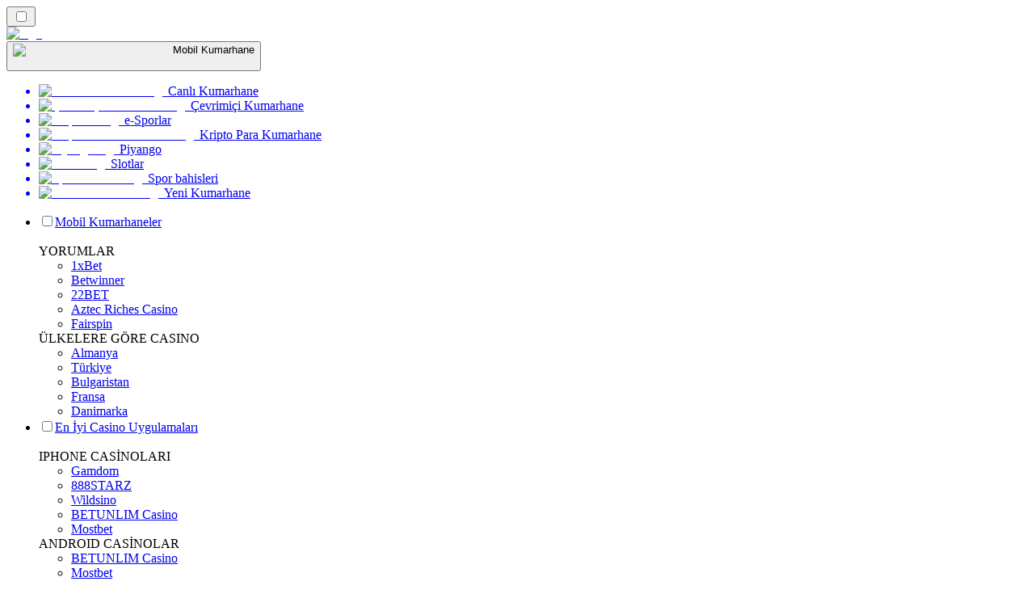

--- FILE ---
content_type: text/html; charset=utf-8
request_url: https://mobilcasinolistesi.com/haberler/
body_size: 57981
content:
<!DOCTYPE html><html lang="en" data-theme="mobile" dir="ltr"><head><meta charSet="utf-8"/><meta name="viewport" content="width=device-width, initial-scale=1"/><link rel="preload" as="image" imageSrcSet="/_next/image/?url=%2F_static%2Fassets%2Fcharacters%2Fmobile%2Flogo.svg&amp;w=256&amp;q=75 1x, /_next/image/?url=%2F_static%2Fassets%2Fcharacters%2Fmobile%2Flogo.svg&amp;w=640&amp;q=75 2x"/><link rel="preload" as="image" imageSrcSet="/_next/image/?url=%2F_static%2Fassets%2Fcharacters%2Fmobile%2FselectorLogo.svg&amp;w=32&amp;q=75 1x, /_next/image/?url=%2F_static%2Fassets%2Fcharacters%2Fmobile%2FselectorLogo.svg&amp;w=48&amp;q=75 2x"/><link rel="stylesheet" href="/_next/static/chunks/3540b24c0befc093.css?dpl=dpl_12sQsCbpNtBr7617XQE2H27DhGxx" data-precedence="next"/><link rel="stylesheet" href="/_next/static/chunks/bff08f63ccc9d2dc.css?dpl=dpl_12sQsCbpNtBr7617XQE2H27DhGxx" data-precedence="next"/><link rel="preload" as="script" fetchPriority="low" href="/_next/static/chunks/5a47af740237ce0f.js?dpl=dpl_12sQsCbpNtBr7617XQE2H27DhGxx"/><script src="/_next/static/chunks/4a0d9f05467676ac.js?dpl=dpl_12sQsCbpNtBr7617XQE2H27DhGxx" async=""></script><script src="/_next/static/chunks/59b72a16ac4c6fdc.js?dpl=dpl_12sQsCbpNtBr7617XQE2H27DhGxx" async=""></script><script src="/_next/static/chunks/92897365c42a2005.js?dpl=dpl_12sQsCbpNtBr7617XQE2H27DhGxx" async=""></script><script src="/_next/static/chunks/turbopack-6b7e56987a3dd29b.js?dpl=dpl_12sQsCbpNtBr7617XQE2H27DhGxx" async=""></script><script src="/_next/static/chunks/95b8dbd04c23990b.js?dpl=dpl_12sQsCbpNtBr7617XQE2H27DhGxx" async=""></script><script src="/_next/static/chunks/bd7510644ecead66.js?dpl=dpl_12sQsCbpNtBr7617XQE2H27DhGxx" async=""></script><script src="/_next/static/chunks/8cc63e5cab2a6a7b.js?dpl=dpl_12sQsCbpNtBr7617XQE2H27DhGxx" async=""></script><script src="/_next/static/chunks/a654cbb63e1c1550.js?dpl=dpl_12sQsCbpNtBr7617XQE2H27DhGxx" async=""></script><meta name="next-size-adjust" content=""/><title>Mobil Kumarhane Haberleri | Kasım 2025 &#x27;de En Son Kumar Haberleri</title><meta name="description" content="Kumar endüstrisi sürekli değişiyor, bu yüzden sektördeki değişikliklere göz kulak olmak önemlidir. Mobil Kumarhane ile ilgili en son haberleri buradan okuyun."/><link rel="canonical" href="https://mobilcasinolistesi.com/haberler/"/><link rel="alternate" hrefLang="x-default" href="https://mobilecasinorank.com/news/"/><link rel="alternate" hrefLang="en-ZW" href="https://mobilecasinorank-zw.com/news/"/><link rel="alternate" hrefLang="cs" href="https://mobilecasinorank.cz/novinky/"/><link rel="alternate" hrefLang="en-GB" href="https://mobilecasinorank.co.uk/news/"/><link rel="alternate" hrefLang="en-IN" href="https://mobilecasino-bd.com/en/news/"/><link rel="alternate" hrefLang="hr" href="https://mobilecasinorank-hr.com/vijesti/"/><link rel="alternate" hrefLang="en-ZM" href="https://mobilecasinorank-zm.com/news/"/><link rel="alternate" hrefLang="vi" href="https://casinodidong.com/tin-t%E1%BB%A9c/"/><link rel="alternate" hrefLang="en-NZ" href="https://mobilecasinorank.co.nz/news/"/><link rel="alternate" hrefLang="nl" href="https://mobilecasinorank.nl/nieuws/"/><link rel="alternate" hrefLang="es-VE" href="https://mobilecasinorank.com.ve/noticias/"/><link rel="alternate" hrefLang="sq" href="https://mobilecasinorank-al.com/lajme/"/><link rel="alternate" hrefLang="uk" href="https://mobilecasino-ua.com/%D0%BD%D0%BE%D0%B2%D0%B8%D0%BD%D0%B8/"/><link rel="alternate" hrefLang="am" href="https://mobilecasinorank-et.com/%E1%8B%9C%E1%8A%93/"/><link rel="alternate" hrefLang="en-ZA" href="https://mobilecasinorank.co.za/news/"/><link rel="alternate" hrefLang="bn" href="https://mobilecasino-bd.com/%E0%A6%96%E0%A6%AC%E0%A6%B0/"/><link rel="alternate" hrefLang="pt-PT" href="https://mobilecasinorank.pt/not%C3%ADcias/"/><link rel="alternate" hrefLang="es-CO" href="https://mobilecasinorank.co/noticias/"/><link rel="alternate" hrefLang="th" href="https://mobilecasino-th.com/%E0%B8%82%E0%B9%88%E0%B8%B2%E0%B8%A7/"/><link rel="alternate" hrefLang="it" href="https://mobilecasinorank.it/novit%C3%A0/"/><link rel="alternate" hrefLang="ko" href="https://mobilecasino-kr.com/%EB%89%B4%EC%8A%A4/"/><link rel="alternate" hrefLang="et" href="https://mobilecasinorank.ee/uudised/"/><link rel="alternate" hrefLang="en-NG" href="https://mobilecasino-ng.com/news/"/><link rel="alternate" hrefLang="en-CA" href="https://mobilecasinorank.ca/news/"/><link rel="alternate" hrefLang="ms" href="https://mobilecasino-my.com/berita/"/><link rel="alternate" hrefLang="ur-PK" href="https://mobilecasino-pk.com/%D8%AE%D8%A8%D8%B1%DB%8C%DA%BA/"/><link rel="alternate" hrefLang="sl" href="https://mobilecasinorank-si.com/novice/"/><link rel="alternate" hrefLang="en" href="https://mobilecasinorank.com/news/"/><link rel="alternate" hrefLang="si" href="https://mobilecasino-lk.com/%E0%B6%B4%E0%B7%94%E0%B7%80%E0%B6%AD%E0%B7%8A/"/><link rel="alternate" hrefLang="da" href="https://mobilecasinorank.dk/nyheder/"/><link rel="alternate" hrefLang="bs" href="https://mobilecasinorank-ba.com/vijesti/"/><link rel="alternate" hrefLang="fr-CA" href="https://mobilecasinorank.ca/fr/actualit%C3%A9s/"/><link rel="alternate" hrefLang="es-EC" href="https://mobilecasinorank.ec/noticias/"/><link rel="alternate" hrefLang="lt" href="https://mobilecasinorank.lt/naujienos/"/><link rel="alternate" hrefLang="nb" href="https://mobilekasinorank.org/nyheter/"/><link rel="alternate" hrefLang="pt-AO" href="https://mobilecasinorank-ao.com/novidades/"/><link rel="alternate" hrefLang="id" href="https://mobilekasinorank.com/berita/"/><link rel="alternate" hrefLang="ru" href="https://mobilecasino-ru.com/%D0%BD%D0%BE%D0%B2%D0%BE%D1%81%D1%82%D0%B8/"/><link rel="alternate" hrefLang="pt" href="https://mobilecasinorank.com.br/novidades/"/><link rel="alternate" hrefLang="en-RW" href="https://mobilecasinorank-rw.com/news/"/><link rel="alternate" hrefLang="en-GH" href="https://mobilecasinorank-gh.com/news/"/><link rel="alternate" hrefLang="fi" href="https://mobilekasinorank.net/uutiset/"/><link rel="alternate" hrefLang="en-SG" href="https://mobilecasino-sg.com/news/"/><link rel="alternate" hrefLang="de" href="https://mobilecasinorank.de/neuigkeiten/"/><link rel="alternate" hrefLang="lv" href="https://mobilecasinorank.lv/zi%C5%86as/"/><link rel="alternate" hrefLang="es-MX" href="https://mobilecasinorank.mx/noticias/"/><link rel="alternate" hrefLang="bg" href="https://mobilecasinorank.bg/%D0%BD%D0%BE%D0%B2%D0%B8%D0%BD%D0%B8/"/><link rel="alternate" hrefLang="zh" href="https://mobilecasino-cn.com/%E6%96%B0%E9%97%BB/"/><link rel="alternate" hrefLang="sk" href="https://mobilecasinorank.sk/spr%C3%A1vy/"/><link rel="alternate" hrefLang="el" href="https://mobilecasinorank.gr/%CE%B5%CE%B9%CE%B4%CE%AE%CF%83%CE%B5%CE%B9%CF%82/"/><link rel="alternate" hrefLang="fr-BE" href="https://mobilecasinorang.be/fr/actualit%C3%A9s/"/><link rel="alternate" hrefLang="ro" href="https://mobilecasinorank.ro/%C8%99tiri/"/><link rel="alternate" hrefLang="zh-Hans-SG" href="https://mobilecasino-sg.com/zh/%E6%96%B0%E9%97%BB/"/><link rel="alternate" hrefLang="hu" href="https://mobilkaszino-hu.com/h%C3%ADrek/"/><link rel="alternate" hrefLang="mk" href="https://mobilecasinorank-mk.com/%D0%B2%D0%B5%D1%81%D1%82%D0%B8/"/><link rel="alternate" hrefLang="es-PY" href="https://mobilecasinorank.com.py/noticias/"/><link rel="alternate" hrefLang="es" href="https://mobilecasinorank.es/noticias/"/><link rel="alternate" hrefLang="es-AR" href="https://mobilecasinorank.com.ar/noticias/"/><link rel="alternate" hrefLang="es-PE" href="https://mobilecasinorank.pe/noticias/"/><link rel="alternate" hrefLang="de-AT" href="https://mobilecasinorank.at/neuigkeiten/"/><link rel="alternate" hrefLang="sr" href="https://mobilecasinorank-rs.com/%D0%BD%D0%BE%D0%B2%D0%BE%D1%81%D1%82%D0%B8/"/><link rel="alternate" hrefLang="km" href="https://mobilecasinorank-kh.com/%E1%9E%96%E1%9F%90%E1%9E%8F%E1%9F%8C%E1%9E%98%E1%9E%B6%E1%9E%93/"/><link rel="alternate" hrefLang="en-IE" href="https://mobilecasinorank.ie/news/"/><link rel="alternate" hrefLang="ar" href="https://hatifalcasino.com/%D8%A7%D9%84%D8%A3%D8%AE%D8%A8%D8%A7%D8%B1/"/><link rel="alternate" hrefLang="fr" href="https://listedecasinomobile.com/actualit%C3%A9s/"/><link rel="alternate" hrefLang="es-UY" href="https://mobilecasinorank.uy/noticias/"/><link rel="alternate" hrefLang="en-PH" href="https://mobilecasino-ph.com/news/"/><link rel="alternate" hrefLang="es-CL" href="https://mobilecasinorank.cl/noticias/"/><link rel="alternate" hrefLang="nl-BE" href="https://mobilecasinorang.be/nieuws/"/><link rel="alternate" hrefLang="en-PK" href="https://mobilecasino-pk.com/en/news/"/><link rel="alternate" hrefLang="en-KE" href="https://mobilecasino-ke.com/news/"/><link rel="alternate" hrefLang="sv" href="https://mobilecasinorank.se/nyheter/"/><link rel="alternate" hrefLang="ja" href="https://mobilecasinorank.jp/%E3%83%8B%E3%83%A5%E3%83%BC%E3%82%B9/"/><link rel="alternate" hrefLang="hi" href="https://mobilecasinoranks.in/hi/news/"/><link rel="alternate" hrefLang="pl" href="https://mobilecasinorank.pl/wiadomo%C5%9Bci/"/><meta property="og:title" content="Mobil Kumarhane Haberleri | Kasım 2025 &#x27;de En Son Kumar Haberleri"/><meta property="og:description" content="Kumar endüstrisi sürekli değişiyor, bu yüzden sektördeki değişikliklere göz kulak olmak önemlidir. Mobil Kumarhane ile ilgili en son haberleri buradan okuyun."/><meta property="og:url" content="https://mobilcasinolistesi.com/haberler/"/><meta property="og:site_name" content="mobilcasinolistesi.com"/><meta property="og:locale" content="tr"/><meta property="og:image" content="https://mobilcasinolistesi.com/_static/assets/characters/mobile/logo.svg"/><meta property="og:image:alt" content="Haberler"/><meta property="og:type" content="website"/><meta name="twitter:card" content="summary_large_image"/><meta name="twitter:title" content="Mobil Kumarhane Haberleri | Kasım 2025 &#x27;de En Son Kumar Haberleri"/><meta name="twitter:description" content="Kumar endüstrisi sürekli değişiyor, bu yüzden sektördeki değişikliklere göz kulak olmak önemlidir. Mobil Kumarhane ile ilgili en son haberleri buradan okuyun."/><meta name="twitter:image" content="https://mobilcasinolistesi.com/_static/assets/characters/mobile/logo.svg"/><meta name="twitter:image:alt" content="Haberler"/><link rel="icon" href="https://res.cloudinary.com/wdnetwork/image/upload/v1760627961/wdn-solutions/allan/networks/rec4tMkSLWxeAanU9/xl9cj8ywqgg3hy4mbsfv.png"/><script>
            rudderanalytics = window.rudderanalytics = [];
            for (var methods = ["load", "page", "track", "identify", "alias", "group", "ready", "reset", "getAnonymousId", "setAnonymousId"], i = 0; i < methods.length; i++) {
                var method = methods[i];
                rudderanalytics[method] = function(a) {
                    return function() {
                        rudderanalytics.push([a].concat(Array.prototype.slice.call(arguments)))
                    }
                }(method)
            };</script><script type="text/javascript">
        !function(){"use strict";window.RudderSnippetVersion="3.2.0";var e="rudderanalytics";window[e]||(window[e]=[])
        ;var rudderanalytics=window[e];if(Array.isArray(rudderanalytics)){
        if(true===rudderanalytics.snippetExecuted&&window.console&&console.error){
        console.error("RudderStack JavaScript SDK snippet included more than once.")}else{rudderanalytics.snippetExecuted=true,
        window.rudderAnalyticsBuildType="legacy";var sdkBaseUrl="https://cdn.xstat.org";var sdkVersion="v3"
        ;var sdkFileName="rsa.min.js";var scriptLoadingMode="async"
        ;var r=["setDefaultInstanceKey","load","ready","page","track","identify","alias","group","reset","setAnonymousId","startSession","endSession","consent","addCustomIntegration"]
        ;for(var n=0;n<r.length;n++){var t=r[n];rudderanalytics[t]=function(r){return function(){var n
        ;Array.isArray(window[e])?rudderanalytics.push([r].concat(Array.prototype.slice.call(arguments))):null===(n=window[e][r])||void 0===n||n.apply(window[e],arguments)
        }}(t)}try{
        new Function('class Test{field=()=>{};test({prop=[]}={}){return prop?(prop?.property??[...prop]):import("");}}'),
        window.rudderAnalyticsBuildType="modern"}catch(i){}var d=document.head||document.getElementsByTagName("head")[0]
        ;var o=document.body||document.getElementsByTagName("body")[0];window.rudderAnalyticsAddScript=function(e,r,n){
        var t=document.createElement("script");t.src=e,t.setAttribute("data-loader","RS_JS_SDK"),r&&n&&t.setAttribute(r,n),
        "async"===scriptLoadingMode?t.async=true:"defer"===scriptLoadingMode&&(t.defer=true),
        d?d.insertBefore(t,d.firstChild):o.insertBefore(t,o.firstChild)},window.rudderAnalyticsMount=function(){!function(){
        if("undefined"==typeof globalThis){var e;var r=function getGlobal(){
        return"undefined"!=typeof self?self:"undefined"!=typeof window?window:null}();r&&Object.defineProperty(r,"globalThis",{
        value:r,configurable:true})}
        }(),window.rudderAnalyticsAddScript("".concat(sdkBaseUrl,"/").concat(sdkVersion,"/").concat(window.rudderAnalyticsBuildType,"/").concat(sdkFileName),"data-rsa-write-key","2meh7uI0DvjDHZteK8vantlqj47")
        },
        "undefined"==typeof Promise||"undefined"==typeof globalThis?window.rudderAnalyticsAddScript("https://polyfill-fastly.io/v3/polyfill.min.js?version=3.111.0&features=Symbol%2CPromise&callback=rudderAnalyticsMount"):window.rudderAnalyticsMount()
        ;var loadOptions={pluginsSDKBaseURL: "https://cdn.xstat.org/v3/modern/plugins", destSDKBaseURL: "https://cdn.xstat.org/v3/modern/js-integrations", configUrl: "https://api.xstat.org"};rudderanalytics.load("2meh7uI0DvjDHZteK8vantlqj47","https://dataplane.xstat.org",loadOptions)}}}();
        </script><script src="/_next/static/chunks/a6dad97d9634a72d.js?dpl=dpl_12sQsCbpNtBr7617XQE2H27DhGxx" noModule=""></script></head><body class="inter_fea38105-module__7KR6oa__variable montserrat_43b7b7a9-module__wUOlla__variable bg-bg-tertiary min-h-screen"><div hidden=""><!--$--><!--/$--></div><!--&--><!--&--><!--&--><!--&--><!--$--><!--html--><!--head--><!--body--><script id="websiteSchema" type="application/ld+json">{"@context":"https://schema.org","@type":"WebSite","copyrightYear":"2024-05-15","name":"mobilcasinolistesi.com","url":"https://mobilcasinolistesi.com","discussionUrl":"https://mobilcasinolistesi.com","mainEntityOfPage":"https://mobilcasinolistesi.com","isAccessibleForFree":true,"alternateName":"KumarhaneRank","description":"Kumar endüstrisi sürekli değişiyor, bu yüzden sektördeki değişikliklere göz kulak olmak önemlidir. Mobile Casino ile ilgili en son haberleri buradan okuyun.","copyrightHolder":{"@type":"Organization","name":"KumarhaneRank"},"sourceOrganization":{"@type":"Organization","foundingDate":"2024-05-15","legalName":"KumarhaneRank","name":"KumarhaneRank","url":"https://mobilcasinolistesi.com"},"inLanguage":"tr"}</script><script id="organizationSchema" type="application/ld+json">{"@context":"https://schema.org","@type":"Organization","url":"https://mobilcasinolistesi.com","logo":"https://res.cloudinary.com/wdnetwork/image/upload/v1596111782/wdn-solutions/allan/networks/rec4tMkSLWxeAanU9/mobilcasinolistesi-com_logo.png"}</script><!--$--><!--$--><!--/$--><!--$?--><template id="B:0"></template><!--/$--><!--/$--><header class="laptop:sticky laptop:top-0 bg-bg-primary laptop:pb-2 relative z-50 w-full pb-2"><div class="tablet:max-w-[768px] laptop:max-w-[1024px] desktop:max-w-[1220px] tablet:px-0 mx-auto px-5 laptop:relative laptop:pt-[10px] laptop:grid-cols-[auto_1fr] laptop:grid-rows-[auto_auto] grid w-full grid-cols-3 items-center pt-2"><div class="laptop:hidden peer/hamburger flex items-center justify-start"><button type="button"><label for="hamburger" aria-label="Open menu" class="bg-bg-secondary/50 hover:bg-bg-secondary/70 has-[:checked]:bg-bg-secondary/50 relative flex h-[40px] w-[40px] cursor-pointer items-center justify-center rounded-md p-[5.5px_5px]"><div class="relative flex h-[10px] w-[14px] flex-col items-start gap-[2px]"><input type="checkbox" id="hamburger" class="peer hidden"/><span class="absolute top-0 h-[2px] w-full origin-center rounded-[26.71px] bg-white/70 transition-all duration-300 ease-out peer-checked:top-1/2 peer-checked:-translate-y-1/2 peer-checked:rotate-45"></span><span class="absolute top-[4px] h-[2px] w-full origin-center rounded-[26.71px] bg-white/70 transition-all duration-300 ease-out peer-checked:top-1/2 peer-checked:-translate-y-1/2 peer-checked:opacity-0"></span><span class="absolute top-[8px] h-[2px] w-full origin-center rounded-[26.71px] bg-white/70 transition-all duration-300 ease-out peer-checked:top-1/2 peer-checked:-translate-y-1/2 peer-checked:-rotate-45"></span></div></label></button></div><div class="laptop:row-span-2 laptop:justify-start flex items-center justify-center"><a href="/"><img alt="logo" width="202" height="60" decoding="async" data-nimg="1" class="desktop:w-[253px] desktop:h-[60px] laptop:w-[190px] laptop:max-w-[190px] laptop:h-[80px] laptop:object-left laptop:mt-0 h-[60px] w-[165px] max-w-[165px] object-contain object-center desktop:max-w-[var(--logo-w-desktop)]" style="color:transparent;object-fit:contain;object-position:left;--logo-w-desktop:202px" srcSet="/_next/image/?url=%2F_static%2Fassets%2Fcharacters%2Fmobile%2Flogo.svg&amp;w=256&amp;q=75 1x, /_next/image/?url=%2F_static%2Fassets%2Fcharacters%2Fmobile%2Flogo.svg&amp;w=640&amp;q=75 2x" src="/_next/image/?url=%2F_static%2Fassets%2Fcharacters%2Fmobile%2Flogo.svg&amp;w=640&amp;q=75"/></a></div><div class="flex items-center justify-end gap-3"><div class="relative laptop:flex hidden w-auto min-w-[177px]"><button type="button" class="group flex h-[40px] w-full cursor-pointer items-center justify-between rounded-[4px] px-3 py-[6px] transition-colors bg-bg-secondary/50 hover:bg-bg-secondary/70"><div class="flex items-center"><img alt="selected Mobil Kumarhane logo" width="22" height="22" decoding="async" data-nimg="1" class="laptop:w-[22px] laptop:h-[22px] h-[20px] w-[20px] ltr:ml-0 ltr:mr-2 rtl:ml-2 rtl:mr-0" style="color:transparent" srcSet="/_next/image/?url=%2F_static%2Fassets%2Fcharacters%2Fmobile%2FselectorLogo.svg&amp;w=32&amp;q=75 1x, /_next/image/?url=%2F_static%2Fassets%2Fcharacters%2Fmobile%2FselectorLogo.svg&amp;w=48&amp;q=75 2x" src="/_next/image/?url=%2F_static%2Fassets%2Fcharacters%2Fmobile%2FselectorLogo.svg&amp;w=48&amp;q=75"/><span class="text-white/80 hover:text-white laptop:block laptop:text-sm whitespace-nowrap text-left text-xs ltr:ml-1 ltr:mr-0 rtl:ml-0 rtl:mr-1 hidden">Mobil Kumarhane</span></div><svg width="6" height="10" viewBox="0 0 6 10" fill="none" xmlns="http://www.w3.org/2000/svg" size="4" class="fill-white h-[8px] w-[8px] rotate-90 transition-transform duration-200 ltr:ml-[5px] rtl:mr-[5px]"><path d="M6 5C6 5.24845 5.87565 5.49689 5.7513 5.62112L1.64767 9.7205C1.27461 10.0932 0.65285 10.0932 0.279793 9.7205C-0.0932643 9.34783 -0.0932643 8.72671 0.279793 8.35404L3.63731 5L0.279792 1.64596C-0.0932646 1.27329 -0.0932647 0.652175 0.279792 0.279504C0.652849 -0.0931673 1.27461 -0.0931674 1.64767 0.279504L5.62694 4.25466C5.87565 4.50311 6 4.75155 6 5Z"></path></svg></button><ul class="bg-bg-secondary absolute z-40 mt-1 rounded-[4px] shadow-lg ltr:right-0 rtl:left-0 max-h-[60vh] overflow-y-scroll w-[177px] py-2 pl-1 flex-col gap-2 hidden" role="menu" tabindex="0"><a href="https://canlicasinolistesi.com" target="_self" rel="noopener"><li class="text-white/80 hover:text-white caption-2 whitespace-nowrap border-b-white/10 p-2 first:rounded-tl-[4px] first:rounded-tr-[4px] last:rounded-bl-[4px] last:rounded-br-[4px] hover:cursor-pointer [&amp;:not(:last-child)]:border-b-[1px] bg-transparent group"><div class="flex items-center"><img alt="Canlı Kumarhane logo" loading="lazy" width="22" height="22" decoding="async" data-nimg="1" class="laptop:w-[22px] laptop:h-[22px] h-[20px] w-[20px] opacity-80 group-hover:opacity-100" style="color:transparent" srcSet="/_next/image/?url=%2F_static%2Fassets%2Fcharacters%2Flive%2FselectorLogo.svg&amp;w=32&amp;q=75 1x, /_next/image/?url=%2F_static%2Fassets%2Fcharacters%2Flive%2FselectorLogo.svg&amp;w=48&amp;q=75 2x" src="/_next/image/?url=%2F_static%2Fassets%2Fcharacters%2Flive%2FselectorLogo.svg&amp;w=48&amp;q=75"/><span class="ltr:ml-2 rtl:mr-2">Canlı Kumarhane</span></div></li></a><a href="https://onlinecasinolistesi.net" target="_self" rel="noopener"><li class="text-white/80 hover:text-white caption-2 whitespace-nowrap border-b-white/10 p-2 first:rounded-tl-[4px] first:rounded-tr-[4px] last:rounded-bl-[4px] last:rounded-br-[4px] hover:cursor-pointer [&amp;:not(:last-child)]:border-b-[1px] bg-transparent group"><div class="flex items-center"><img alt="Çevrimiçi Kumarhane logo" loading="lazy" width="22" height="22" decoding="async" data-nimg="1" class="laptop:w-[22px] laptop:h-[22px] h-[20px] w-[20px] opacity-80 group-hover:opacity-100" style="color:transparent" srcSet="/_next/image/?url=%2F_static%2Fassets%2Fcharacters%2Fonline%2FselectorLogo.svg&amp;w=32&amp;q=75 1x, /_next/image/?url=%2F_static%2Fassets%2Fcharacters%2Fonline%2FselectorLogo.svg&amp;w=48&amp;q=75 2x" src="/_next/image/?url=%2F_static%2Fassets%2Fcharacters%2Fonline%2FselectorLogo.svg&amp;w=48&amp;q=75"/><span class="ltr:ml-2 rtl:mr-2">Çevrimiçi Kumarhane</span></div></li></a><a href="https://E-sportsturkey.com" target="_self" rel="noopener"><li class="text-white/80 hover:text-white caption-2 whitespace-nowrap border-b-white/10 p-2 first:rounded-tl-[4px] first:rounded-tr-[4px] last:rounded-bl-[4px] last:rounded-br-[4px] hover:cursor-pointer [&amp;:not(:last-child)]:border-b-[1px] bg-transparent group"><div class="flex items-center"><img alt="e-Sporlar logo" loading="lazy" width="22" height="22" decoding="async" data-nimg="1" class="laptop:w-[22px] laptop:h-[22px] h-[20px] w-[20px] opacity-80 group-hover:opacity-100" style="color:transparent" srcSet="/_next/image/?url=%2F_static%2Fassets%2Fcharacters%2Fesports%2FselectorLogo.svg&amp;w=32&amp;q=75 1x, /_next/image/?url=%2F_static%2Fassets%2Fcharacters%2Fesports%2FselectorLogo.svg&amp;w=48&amp;q=75 2x" src="/_next/image/?url=%2F_static%2Fassets%2Fcharacters%2Fesports%2FselectorLogo.svg&amp;w=48&amp;q=75"/><span class="ltr:ml-2 rtl:mr-2">e-Sporlar</span></div></li></a><a href="https://cryptocasinos-tr.com" target="_self" rel="noopener"><li class="text-white/80 hover:text-white caption-2 whitespace-nowrap border-b-white/10 p-2 first:rounded-tl-[4px] first:rounded-tr-[4px] last:rounded-bl-[4px] last:rounded-br-[4px] hover:cursor-pointer [&amp;:not(:last-child)]:border-b-[1px] bg-transparent group"><div class="flex items-center"><img alt="Kripto Para Kumarhane logo" loading="lazy" width="22" height="22" decoding="async" data-nimg="1" class="laptop:w-[22px] laptop:h-[22px] h-[20px] w-[20px] opacity-80 group-hover:opacity-100" style="color:transparent" srcSet="/_next/image/?url=%2F_static%2Fassets%2Fcharacters%2Fcrypto%2FselectorLogo.svg&amp;w=32&amp;q=75 1x, /_next/image/?url=%2F_static%2Fassets%2Fcharacters%2Fcrypto%2FselectorLogo.svg&amp;w=48&amp;q=75 2x" src="/_next/image/?url=%2F_static%2Fassets%2Fcharacters%2Fcrypto%2FselectorLogo.svg&amp;w=48&amp;q=75"/><span class="ltr:ml-2 rtl:mr-2">Kripto Para Kumarhane</span></div></li></a><a href="https://Piyangorank.com" target="_self" rel="noopener"><li class="text-white/80 hover:text-white caption-2 whitespace-nowrap border-b-white/10 p-2 first:rounded-tl-[4px] first:rounded-tr-[4px] last:rounded-bl-[4px] last:rounded-br-[4px] hover:cursor-pointer [&amp;:not(:last-child)]:border-b-[1px] bg-transparent group"><div class="flex items-center"><img alt="Piyango logo" loading="lazy" width="22" height="22" decoding="async" data-nimg="1" class="laptop:w-[22px] laptop:h-[22px] h-[20px] w-[20px] opacity-80 group-hover:opacity-100" style="color:transparent" srcSet="/_next/image/?url=%2F_static%2Fassets%2Fcharacters%2Flotto%2FselectorLogo.svg&amp;w=32&amp;q=75 1x, /_next/image/?url=%2F_static%2Fassets%2Fcharacters%2Flotto%2FselectorLogo.svg&amp;w=48&amp;q=75 2x" src="/_next/image/?url=%2F_static%2Fassets%2Fcharacters%2Flotto%2FselectorLogo.svg&amp;w=48&amp;q=75"/><span class="ltr:ml-2 rtl:mr-2">Piyango</span></div></li></a><a href="https://slotsrank-tr.com" target="_self" rel="noopener"><li class="text-white/80 hover:text-white caption-2 whitespace-nowrap border-b-white/10 p-2 first:rounded-tl-[4px] first:rounded-tr-[4px] last:rounded-bl-[4px] last:rounded-br-[4px] hover:cursor-pointer [&amp;:not(:last-child)]:border-b-[1px] bg-transparent group"><div class="flex items-center"><img alt="Slotlar logo" loading="lazy" width="22" height="22" decoding="async" data-nimg="1" class="laptop:w-[22px] laptop:h-[22px] h-[20px] w-[20px] opacity-80 group-hover:opacity-100" style="color:transparent" srcSet="/_next/image/?url=%2F_static%2Fassets%2Fcharacters%2Fslots%2FselectorLogo.svg&amp;w=32&amp;q=75 1x, /_next/image/?url=%2F_static%2Fassets%2Fcharacters%2Fslots%2FselectorLogo.svg&amp;w=48&amp;q=75 2x" src="/_next/image/?url=%2F_static%2Fassets%2Fcharacters%2Fslots%2FselectorLogo.svg&amp;w=48&amp;q=75"/><span class="ltr:ml-2 rtl:mr-2">Slotlar</span></div></li></a><a href="https://sporbahiscileri.com" target="_self" rel="noopener"><li class="text-white/80 hover:text-white caption-2 whitespace-nowrap border-b-white/10 p-2 first:rounded-tl-[4px] first:rounded-tr-[4px] last:rounded-bl-[4px] last:rounded-br-[4px] hover:cursor-pointer [&amp;:not(:last-child)]:border-b-[1px] bg-transparent group"><div class="flex items-center"><img alt="Spor bahisleri logo" loading="lazy" width="22" height="22" decoding="async" data-nimg="1" class="laptop:w-[22px] laptop:h-[22px] h-[20px] w-[20px] opacity-80 group-hover:opacity-100" style="color:transparent" srcSet="/_next/image/?url=%2F_static%2Fassets%2Fcharacters%2Fbetting%2FselectorLogo.svg&amp;w=32&amp;q=75 1x, /_next/image/?url=%2F_static%2Fassets%2Fcharacters%2Fbetting%2FselectorLogo.svg&amp;w=48&amp;q=75 2x" src="/_next/image/?url=%2F_static%2Fassets%2Fcharacters%2Fbetting%2FselectorLogo.svg&amp;w=48&amp;q=75"/><span class="ltr:ml-2 rtl:mr-2">Spor bahisleri</span></div></li></a><a href="https://yenicasinorank.com" target="_self" rel="noopener"><li class="text-white/80 hover:text-white caption-2 whitespace-nowrap border-b-white/10 p-2 first:rounded-tl-[4px] first:rounded-tr-[4px] last:rounded-bl-[4px] last:rounded-br-[4px] hover:cursor-pointer [&amp;:not(:last-child)]:border-b-[1px] bg-transparent group"><div class="flex items-center"><img alt="Yeni Kumarhane logo" loading="lazy" width="22" height="22" decoding="async" data-nimg="1" class="laptop:w-[22px] laptop:h-[22px] h-[20px] w-[20px] opacity-80 group-hover:opacity-100" style="color:transparent" srcSet="/_next/image/?url=%2F_static%2Fassets%2Fcharacters%2Fnew%2FselectorLogo.svg&amp;w=32&amp;q=75 1x, /_next/image/?url=%2F_static%2Fassets%2Fcharacters%2Fnew%2FselectorLogo.svg&amp;w=48&amp;q=75 2x" src="/_next/image/?url=%2F_static%2Fassets%2Fcharacters%2Fnew%2FselectorLogo.svg&amp;w=48&amp;q=75"/><span class="ltr:ml-2 rtl:mr-2">Yeni Kumarhane</span></div></li></a></ul></div></div><div class="bg-bg-primary animate-in slide-in-from-top-4 laptop:static laptop:animate-none laptop:block laptop:w-auto laptop:rounded-none laptop:bg-transparent laptop:px-0 laptop:pb-0 laptop:pt-0 laptop:col-start-2 laptop:row-start-2 laptop:justify-self-end absolute right-0 top-full z-20 mt-0 hidden w-full rounded-bl-[20px] rounded-br-[20px] px-4 pb-4 pt-0 peer-has-[:checked]/hamburger:block"><div class="tablet:max-w-[768px] laptop:max-w-[1024px] flex w-full items-center gap-4 self-center"><nav class="flex w-full items-center"><ul class="laptop:gap-10 desktop:gap-12 laptop:flex-row laptop:items-center flex w-full flex-col items-start"><li class="group relative list-none"><label class="laptop:text-sm desktop:text-base laptop:group-hover:text-white relative z-10 cursor-pointer font-normal text-white/80 hover:text-white has-[:checked]:text-white laptop:w-max laptop:py-2 laptop:px-0 laptop:pb-0 flex w-full items-center gap-2 rounded-[6px] px-[10px] py-3 transition-all peer has-[:checked]:before:absolute has-[:checked]:before:inset-0 has-[:checked]:before:-z-10 has-[:checked]:before:rounded-[6px] has-[:checked]:before:bg-black has-[:checked]:before:opacity-10" for="link-/mobil-casinolar/"><input type="checkbox" id="link-/mobil-casinolar/" class="peer hidden"/><a class="laptop:text-white/80 laptop:group-hover:text-white flex items-center gap-2 hover:text-white" href="/mobil-casinolar/">Mobil Kumarhaneler</a><div class="laptop:group-hover:rotate-0 rtl:laptop:group-hover:rotate-180 laptop:group-hover:fill-white rotate-90 fill-white/60 transition-all peer-checked:fill-white ltr:peer-checked:rotate-0 rtl:peer-checked:rotate-180 laptop:p-0 p-2"><svg width="6" height="10" viewBox="0 0 6 10" fill="none" xmlns="http://www.w3.org/2000/svg" class="fill-white/60"><path d="M6 5C6 5.24845 5.87565 5.49689 5.7513 5.62112L1.64767 9.7205C1.27461 10.0932 0.65285 10.0932 0.279793 9.7205C-0.0932643 9.34783 -0.0932643 8.72671 0.279793 8.35404L3.63731 5L0.279792 1.64596C-0.0932646 1.27329 -0.0932647 0.652175 0.279792 0.279504C0.652849 -0.0931673 1.27461 -0.0931674 1.64767 0.279504L5.62694 4.25466C5.87565 4.50311 6 4.75155 6 5Z"></path></svg></div></label><div class="bg-bg-primary absolute left-0 z-20 hidden h-[20px] w-full laptop:group-hover:block"></div><div id="link-/mobil-casinolar/-dropdown" class="flex-col flex-wrap laptop:absolute laptop:top-[calc(100%+0px)] laptop:bg-bg-primary laptop:rounded-bl-[20px] laptop:rounded-br-[20px] laptop:py-9 laptop:px-12 laptop:gap-3 laptop:flex-row laptop:shadow-bg-primary laptop:shadow-[0px_4px_84px_0px] z-20 laptop:min-w-max laptop:max-w-[90vw] laptop:left-1/2 laptop:-translate-x-1/2 tablet:max-w-[768px] laptop: laptop:group-hover:grid desktop:gap-6 laptop:[grid-template-columns:var(--dynamic-cols)] hidden gap-2 peer-has-[:checked]:grid" style="--dynamic-cols:repeat(2, auto)"><div class="laptop:p-0 laptop:flex laptop:flex-col items-start laptop:px-0 laptop:pb-0 laptop:pt-0 pb-[15px] pl-[15px] pt-2"><span class="laptop:mr-5 desktop:text-base font-inter text-sm font-medium uppercase">YORUMLAR</span><ul class="laptop:flex laptop:flex-col flex list-none flex-col items-start gap-2 laptop:mt-4 mt-4"><!--$?--><template id="B:1"></template><div></div><!--/$--></ul></div><div class="laptop:p-0 laptop:flex laptop:flex-col items-start laptop:px-0 laptop:pb-0 laptop:pt-0 pb-[15px] pl-[15px] pt-2"><span class="laptop:mr-5 desktop:text-base font-inter text-sm font-medium uppercase">ÜLKELERE GÖRE CASINO</span><ul class="laptop:flex laptop:flex-col flex list-none flex-col items-start gap-2 laptop:mt-4 mt-4"><li><a href="/almanya/" class="cursor-pointer block w-max py-[2px] transition-all h-max font-montserrat text-white/80 hover:text-accent laptop:max-w-[20vw] desktop:text-sm max-w-[85vw] overflow-hidden text-ellipsis whitespace-nowrap text-sm">Almanya</a></li><li><a href="/türkiye/" class="cursor-pointer block w-max py-[2px] transition-all h-max font-montserrat text-white/80 hover:text-accent laptop:max-w-[20vw] desktop:text-sm max-w-[85vw] overflow-hidden text-ellipsis whitespace-nowrap text-sm">Türkiye</a></li><li><a href="/bulgaristan/" class="cursor-pointer block w-max py-[2px] transition-all h-max font-montserrat text-white/80 hover:text-accent laptop:max-w-[20vw] desktop:text-sm max-w-[85vw] overflow-hidden text-ellipsis whitespace-nowrap text-sm">Bulgaristan</a></li><li><a href="/fransa/" class="cursor-pointer block w-max py-[2px] transition-all h-max font-montserrat text-white/80 hover:text-accent laptop:max-w-[20vw] desktop:text-sm max-w-[85vw] overflow-hidden text-ellipsis whitespace-nowrap text-sm">Fransa</a></li><li><a href="/danimarka/" class="cursor-pointer block w-max py-[2px] transition-all h-max font-montserrat text-white/80 hover:text-accent laptop:max-w-[20vw] desktop:text-sm max-w-[85vw] overflow-hidden text-ellipsis whitespace-nowrap text-sm">Danimarka</a></li></ul></div></div></li><li class="group relative list-none"><label class="laptop:text-sm desktop:text-base laptop:group-hover:text-white relative z-10 cursor-pointer font-normal text-white/80 hover:text-white has-[:checked]:text-white laptop:w-max laptop:py-2 laptop:px-0 laptop:pb-0 flex w-full items-center gap-2 rounded-[6px] px-[10px] py-3 transition-all peer has-[:checked]:before:absolute has-[:checked]:before:inset-0 has-[:checked]:before:-z-10 has-[:checked]:before:rounded-[6px] has-[:checked]:before:bg-black has-[:checked]:before:opacity-10" for="link-/gerçek-para-casino-uygulaması/"><input type="checkbox" id="link-/gerçek-para-casino-uygulaması/" class="peer hidden"/><a class="laptop:text-white/80 laptop:group-hover:text-white flex items-center gap-2 hover:text-white" href="/gerçek-para-casino-uygulaması/">En İyi Casino Uygulamaları</a><div class="laptop:group-hover:rotate-0 rtl:laptop:group-hover:rotate-180 laptop:group-hover:fill-white rotate-90 fill-white/60 transition-all peer-checked:fill-white ltr:peer-checked:rotate-0 rtl:peer-checked:rotate-180 laptop:p-0 p-2"><svg width="6" height="10" viewBox="0 0 6 10" fill="none" xmlns="http://www.w3.org/2000/svg" class="fill-white/60"><path d="M6 5C6 5.24845 5.87565 5.49689 5.7513 5.62112L1.64767 9.7205C1.27461 10.0932 0.65285 10.0932 0.279793 9.7205C-0.0932643 9.34783 -0.0932643 8.72671 0.279793 8.35404L3.63731 5L0.279792 1.64596C-0.0932646 1.27329 -0.0932647 0.652175 0.279792 0.279504C0.652849 -0.0931673 1.27461 -0.0931674 1.64767 0.279504L5.62694 4.25466C5.87565 4.50311 6 4.75155 6 5Z"></path></svg></div></label><div class="bg-bg-primary absolute left-0 z-20 hidden h-[20px] w-full laptop:group-hover:block"></div><div id="link-/gerçek-para-casino-uygulaması/-dropdown" class="flex-col flex-wrap laptop:absolute laptop:top-[calc(100%+0px)] laptop:bg-bg-primary laptop:rounded-bl-[20px] laptop:rounded-br-[20px] laptop:py-9 laptop:px-12 laptop:gap-3 laptop:flex-row laptop:shadow-bg-primary laptop:shadow-[0px_4px_84px_0px] z-20 laptop:min-w-max laptop:max-w-[90vw] laptop:left-1/2 laptop:-translate-x-1/2 tablet:max-w-[768px] laptop: laptop:group-hover:grid desktop:gap-6 laptop:[grid-template-columns:var(--dynamic-cols)] hidden gap-2 peer-has-[:checked]:grid" style="--dynamic-cols:repeat(3, auto)"><div class="laptop:p-0 laptop:flex laptop:flex-col items-start laptop:px-0 laptop:pb-0 laptop:pt-0 pb-[15px] pl-[15px] pt-2"><span class="laptop:mr-5 desktop:text-base font-inter text-sm font-medium uppercase">IPHONE CASİNOLARI</span><ul class="laptop:flex laptop:flex-col flex list-none flex-col items-start gap-2 laptop:mt-4 mt-4"><!--$?--><template id="B:2"></template><div></div><!--/$--></ul></div><div class="laptop:p-0 laptop:flex laptop:flex-col items-start laptop:px-0 laptop:pb-0 laptop:pt-0 pb-[15px] pl-[15px] pt-2"><span class="laptop:mr-5 desktop:text-base font-inter text-sm font-medium uppercase">ANDROID CASİNOLAR</span><ul class="laptop:flex laptop:flex-col flex list-none flex-col items-start gap-2 laptop:mt-4 mt-4"><!--$?--><template id="B:3"></template><div></div><!--/$--></ul></div><div class="laptop:p-0 laptop:flex laptop:flex-col items-start laptop:px-0 laptop:pb-0 laptop:pt-0 pb-[15px] pl-[15px] pt-2"><span class="laptop:mr-5 desktop:text-base font-inter text-sm font-medium uppercase">POPÜLER CASINO UYGULAMALARI</span><ul class="laptop:flex laptop:flex-col flex list-none flex-col items-start gap-2 laptop:mt-4 mt-4"><li><a href="/iphone-uygulaması/" class="cursor-pointer block w-max py-[2px] transition-all h-max font-montserrat text-white/80 hover:text-accent laptop:max-w-[20vw] desktop:text-sm max-w-[85vw] overflow-hidden text-ellipsis whitespace-nowrap text-sm">iPhone Uygulaması</a></li><li><a href="/android-uygulaması/" class="cursor-pointer block w-max py-[2px] transition-all h-max font-montserrat text-white/80 hover:text-accent laptop:max-w-[20vw] desktop:text-sm max-w-[85vw] overflow-hidden text-ellipsis whitespace-nowrap text-sm">Android Uygulaması</a></li><li><a href="/kılavuzlar/hangisi-daha-iyi-android-mi-ios-mobil-casino-mu/" class="cursor-pointer block w-max py-[2px] transition-all h-max font-montserrat text-white/80 hover:text-accent laptop:max-w-[20vw] desktop:text-sm max-w-[85vw] overflow-hidden text-ellipsis whitespace-nowrap text-sm">iPhone ve Android Casinoları</a></li><li><a href="/oyunlar/slotlar/en-i̇yi-ücretsiz-iphone-casino-oyunları-syear/" class="cursor-pointer block w-max py-[2px] transition-all h-max font-montserrat text-white/80 hover:text-accent laptop:max-w-[20vw] desktop:text-sm max-w-[85vw] overflow-hidden text-ellipsis whitespace-nowrap text-sm">iPhone için En İyi Ücretsiz Slot Oyunları</a></li><li><a href="/oyunlar/slotlar/android-için-en-i̇yi-ücretsiz-slot-oyunları-syear/" class="cursor-pointer block w-max py-[2px] transition-all h-max font-montserrat text-white/80 hover:text-accent laptop:max-w-[20vw] desktop:text-sm max-w-[85vw] overflow-hidden text-ellipsis whitespace-nowrap text-sm">Android için En İyi Ücretsiz Slot Oyunları</a></li></ul></div></div></li><li class="group relative list-none"><label class="laptop:text-sm desktop:text-base laptop:group-hover:text-white relative z-10 cursor-pointer font-normal text-white/80 hover:text-white has-[:checked]:text-white laptop:w-max laptop:py-2 laptop:px-0 laptop:pb-0 flex w-full items-center gap-2 rounded-[6px] px-[10px] py-3 transition-all peer has-[:checked]:before:absolute has-[:checked]:before:inset-0 has-[:checked]:before:-z-10 has-[:checked]:before:rounded-[6px] has-[:checked]:before:bg-black has-[:checked]:before:opacity-10" for="link-/oyunlar/"><input type="checkbox" id="link-/oyunlar/" class="peer hidden"/><a class="laptop:text-white/80 laptop:group-hover:text-white flex items-center gap-2 hover:text-white" href="/oyunlar/">Mobil Casino Oyunları</a><div class="laptop:group-hover:rotate-0 rtl:laptop:group-hover:rotate-180 laptop:group-hover:fill-white rotate-90 fill-white/60 transition-all peer-checked:fill-white ltr:peer-checked:rotate-0 rtl:peer-checked:rotate-180 laptop:p-0 p-2"><svg width="6" height="10" viewBox="0 0 6 10" fill="none" xmlns="http://www.w3.org/2000/svg" class="fill-white/60"><path d="M6 5C6 5.24845 5.87565 5.49689 5.7513 5.62112L1.64767 9.7205C1.27461 10.0932 0.65285 10.0932 0.279793 9.7205C-0.0932643 9.34783 -0.0932643 8.72671 0.279793 8.35404L3.63731 5L0.279792 1.64596C-0.0932646 1.27329 -0.0932647 0.652175 0.279792 0.279504C0.652849 -0.0931673 1.27461 -0.0931674 1.64767 0.279504L5.62694 4.25466C5.87565 4.50311 6 4.75155 6 5Z"></path></svg></div></label><div class="bg-bg-primary absolute left-0 z-20 hidden h-[20px] w-full laptop:group-hover:block"></div><div id="link-/oyunlar/-dropdown" class="flex-col flex-wrap laptop:absolute laptop:top-[calc(100%+0px)] laptop:bg-bg-primary laptop:rounded-bl-[20px] laptop:rounded-br-[20px] laptop:py-9 laptop:px-12 laptop:gap-3 laptop:flex-row laptop:shadow-bg-primary laptop:shadow-[0px_4px_84px_0px] z-20 laptop:min-w-max laptop:max-w-[90vw] laptop:left-1/2 laptop:-translate-x-1/2 tablet:max-w-[768px] laptop: laptop:group-hover:grid desktop:gap-6 laptop:[grid-template-columns:var(--dynamic-cols)] hidden gap-2 peer-has-[:checked]:grid" style="--dynamic-cols:repeat(4, auto)"><div class="laptop:p-0 laptop:flex laptop:flex-col items-start laptop:px-0 laptop:pb-0 laptop:pt-0 pb-[15px] pl-[15px] pt-2"><span class="laptop:mr-5 desktop:text-base font-inter text-sm font-medium uppercase">POPÜLER OYUNLAR</span><ul class="laptop:flex laptop:flex-col flex list-none flex-col items-start gap-2 laptop:mt-4 mt-4"><li><a href="/oyunlar/çarpışma-oyunları/" class="cursor-pointer block w-max py-[2px] transition-all h-max font-montserrat text-white/80 hover:text-accent laptop:max-w-[20vw] desktop:text-sm max-w-[85vw] overflow-hidden text-ellipsis whitespace-nowrap text-sm">Çarpışma Oyunları</a></li><li><a href="/oyunlar/hızlı-oyunlar/" class="cursor-pointer block w-max py-[2px] transition-all h-max font-montserrat text-white/80 hover:text-accent laptop:max-w-[20vw] desktop:text-sm max-w-[85vw] overflow-hidden text-ellipsis whitespace-nowrap text-sm">Anlık Oyunlar</a></li><li><a href="/oyunlar/atari-oyunları/" class="cursor-pointer block w-max py-[2px] transition-all h-max font-montserrat text-white/80 hover:text-accent laptop:max-w-[20vw] desktop:text-sm max-w-[85vw] overflow-hidden text-ellipsis whitespace-nowrap text-sm">Oyun salonları</a></li><li><a href="/oyunlar/keno/" class="cursor-pointer block w-max py-[2px] transition-all h-max font-montserrat text-white/80 hover:text-accent laptop:max-w-[20vw] desktop:text-sm max-w-[85vw] overflow-hidden text-ellipsis whitespace-nowrap text-sm">Keno</a></li><li><a href="/oyunlar/kazı-kazan/" class="cursor-pointer block w-max py-[2px] transition-all h-max font-montserrat text-white/80 hover:text-accent laptop:max-w-[20vw] desktop:text-sm max-w-[85vw] overflow-hidden text-ellipsis whitespace-nowrap text-sm">Kazı Kazan Kartları</a></li></ul></div><div class="laptop:p-0 laptop:flex laptop:flex-col items-start laptop:px-0 laptop:pb-0 laptop:pt-0 pb-[15px] pl-[15px] pt-2"><span class="laptop:mr-5 desktop:text-base font-inter text-sm font-medium uppercase">ÇARPMA OYUNLARI</span><ul class="laptop:flex laptop:flex-col flex list-none flex-col items-start gap-2 laptop:mt-4 mt-4"><li><a href="/red-tiger-gaming/astronaut/" class="cursor-pointer block w-max py-[2px] transition-all h-max font-montserrat text-white/80 hover:text-accent laptop:max-w-[20vw] desktop:text-sm max-w-[85vw] overflow-hidden text-ellipsis whitespace-nowrap text-sm">Astronaut</a></li><li><a href="/buck-stakes-entertainment/fly-x/" class="cursor-pointer block w-max py-[2px] transition-all h-max font-montserrat text-white/80 hover:text-accent laptop:max-w-[20vw] desktop:text-sm max-w-[85vw] overflow-hidden text-ellipsis whitespace-nowrap text-sm">Fly X</a></li><li><a href="/gaming-corps/skyliner/" class="cursor-pointer block w-max py-[2px] transition-all h-max font-montserrat text-white/80 hover:text-accent laptop:max-w-[20vw] desktop:text-sm max-w-[85vw] overflow-hidden text-ellipsis whitespace-nowrap text-sm">Skyliner</a></li><li><a href="/gaming-corps/sweet-miner/" class="cursor-pointer block w-max py-[2px] transition-all h-max font-montserrat text-white/80 hover:text-accent laptop:max-w-[20vw] desktop:text-sm max-w-[85vw] overflow-hidden text-ellipsis whitespace-nowrap text-sm">Sweet Miner</a></li><li><a href="/playtech/cash-it/" class="cursor-pointer block w-max py-[2px] transition-all h-max font-montserrat text-white/80 hover:text-accent laptop:max-w-[20vw] desktop:text-sm max-w-[85vw] overflow-hidden text-ellipsis whitespace-nowrap text-sm">Cash It</a></li></ul></div><div class="laptop:p-0 laptop:flex laptop:flex-col items-start laptop:px-0 laptop:pb-0 laptop:pt-0 pb-[15px] pl-[15px] pt-2"><span class="laptop:mr-5 desktop:text-base font-inter text-sm font-medium uppercase">ANINDA OYUNLAR</span><ul class="laptop:flex laptop:flex-col flex list-none flex-col items-start gap-2 laptop:mt-4 mt-4"><li><a href="/hacksaw-gaming/mines-dare-to-win/" class="cursor-pointer block w-max py-[2px] transition-all h-max font-montserrat text-white/80 hover:text-accent laptop:max-w-[20vw] desktop:text-sm max-w-[85vw] overflow-hidden text-ellipsis whitespace-nowrap text-sm">Mines Dare to Win</a></li><li><a href="/print-studios/pine-of-plinko/" class="cursor-pointer block w-max py-[2px] transition-all h-max font-montserrat text-white/80 hover:text-accent laptop:max-w-[20vw] desktop:text-sm max-w-[85vw] overflow-hidden text-ellipsis whitespace-nowrap text-sm">Pine of Plinko</a></li><li><a href="/betsoft/plinko-rush/" class="cursor-pointer block w-max py-[2px] transition-all h-max font-montserrat text-white/80 hover:text-accent laptop:max-w-[20vw] desktop:text-sm max-w-[85vw] overflow-hidden text-ellipsis whitespace-nowrap text-sm">Plinko Rush</a></li><li><a href="/slingo-orijinalleri/slingo-china-shores/" class="cursor-pointer block w-max py-[2px] transition-all h-max font-montserrat text-white/80 hover:text-accent laptop:max-w-[20vw] desktop:text-sm max-w-[85vw] overflow-hidden text-ellipsis whitespace-nowrap text-sm">Slingo China Shores</a></li><li><a href="/print-studios/pine-of-plinko-2/" class="cursor-pointer block w-max py-[2px] transition-all h-max font-montserrat text-white/80 hover:text-accent laptop:max-w-[20vw] desktop:text-sm max-w-[85vw] overflow-hidden text-ellipsis whitespace-nowrap text-sm">Pine of Plinko 2</a></li></ul></div><div class="laptop:p-0 laptop:flex laptop:flex-col items-start laptop:px-0 laptop:pb-0 laptop:pt-0 pb-[15px] pl-[15px] pt-2"><span class="laptop:mr-5 desktop:text-base font-inter text-sm font-medium uppercase">YUVALAR</span><ul class="laptop:flex laptop:flex-col flex list-none flex-col items-start gap-2 laptop:mt-4 mt-4"><li><a href="/hacksaw-gaming/mines-dare-to-win/" class="cursor-pointer block w-max py-[2px] transition-all h-max font-montserrat text-white/80 hover:text-accent laptop:max-w-[20vw] desktop:text-sm max-w-[85vw] overflow-hidden text-ellipsis whitespace-nowrap text-sm">Mines Dare to Win</a></li><li><a href="/print-studios/pine-of-plinko/" class="cursor-pointer block w-max py-[2px] transition-all h-max font-montserrat text-white/80 hover:text-accent laptop:max-w-[20vw] desktop:text-sm max-w-[85vw] overflow-hidden text-ellipsis whitespace-nowrap text-sm">Pine of Plinko</a></li><li><a href="/betsoft/plinko-rush/" class="cursor-pointer block w-max py-[2px] transition-all h-max font-montserrat text-white/80 hover:text-accent laptop:max-w-[20vw] desktop:text-sm max-w-[85vw] overflow-hidden text-ellipsis whitespace-nowrap text-sm">Plinko Rush</a></li><li><a href="/red-tiger-gaming/astronaut/" class="cursor-pointer block w-max py-[2px] transition-all h-max font-montserrat text-white/80 hover:text-accent laptop:max-w-[20vw] desktop:text-sm max-w-[85vw] overflow-hidden text-ellipsis whitespace-nowrap text-sm">Astronaut</a></li><li><a href="/slingo-orijinalleri/slingo-china-shores/" class="cursor-pointer block w-max py-[2px] transition-all h-max font-montserrat text-white/80 hover:text-accent laptop:max-w-[20vw] desktop:text-sm max-w-[85vw] overflow-hidden text-ellipsis whitespace-nowrap text-sm">Slingo China Shores</a></li></ul></div></div></li><li class="group relative list-none"><label class="laptop:text-sm desktop:text-base laptop:group-hover:text-white relative z-10 cursor-pointer font-normal text-white/80 hover:text-white has-[:checked]:text-white laptop:w-max laptop:py-2 laptop:px-0 laptop:pb-0 flex w-full items-center gap-2 rounded-[6px] px-[10px] py-3 transition-all peer has-[:checked]:before:absolute has-[:checked]:before:inset-0 has-[:checked]:before:-z-10 has-[:checked]:before:rounded-[6px] has-[:checked]:before:bg-black has-[:checked]:before:opacity-10" for="link-/kılavuzlar/"><input type="checkbox" id="link-/kılavuzlar/" class="peer hidden"/><a class="laptop:text-white/80 laptop:group-hover:text-white flex items-center gap-2 hover:text-white" href="/kılavuzlar/">Kılavuzlar</a><div class="laptop:group-hover:rotate-0 rtl:laptop:group-hover:rotate-180 laptop:group-hover:fill-white rotate-90 fill-white/60 transition-all peer-checked:fill-white ltr:peer-checked:rotate-0 rtl:peer-checked:rotate-180 laptop:p-0 p-2"><svg width="6" height="10" viewBox="0 0 6 10" fill="none" xmlns="http://www.w3.org/2000/svg" class="fill-white/60"><path d="M6 5C6 5.24845 5.87565 5.49689 5.7513 5.62112L1.64767 9.7205C1.27461 10.0932 0.65285 10.0932 0.279793 9.7205C-0.0932643 9.34783 -0.0932643 8.72671 0.279793 8.35404L3.63731 5L0.279792 1.64596C-0.0932646 1.27329 -0.0932647 0.652175 0.279792 0.279504C0.652849 -0.0931673 1.27461 -0.0931674 1.64767 0.279504L5.62694 4.25466C5.87565 4.50311 6 4.75155 6 5Z"></path></svg></div></label><div class="bg-bg-primary absolute left-0 z-20 hidden h-[20px] w-full laptop:group-hover:block"></div><div id="link-/kılavuzlar/-dropdown" class="flex-col flex-wrap laptop:absolute laptop:top-[calc(100%+0px)] laptop:bg-bg-primary laptop:rounded-bl-[20px] laptop:rounded-br-[20px] laptop:py-9 laptop:px-12 laptop:gap-3 laptop:flex-row laptop:shadow-bg-primary laptop:shadow-[0px_4px_84px_0px] z-20 laptop:min-w-max laptop:max-w-[90vw] laptop:left-1/2 laptop:-translate-x-1/2 tablet:max-w-[768px] laptop: laptop:group-hover:grid desktop:gap-6 laptop:[grid-template-columns:var(--dynamic-cols)] hidden gap-2 peer-has-[:checked]:grid" style="--dynamic-cols:repeat(3, auto)"><div class="laptop:p-0 laptop:flex laptop:flex-col items-start laptop:px-0 laptop:pb-0 laptop:pt-0 pb-[15px] pl-[15px] pt-2"><span class="laptop:mr-5 desktop:text-base font-inter text-sm font-medium uppercase">BAŞLANGIÇLAR İÇİN KILAVUZLAR</span><ul class="laptop:flex laptop:flex-col flex list-none flex-col items-start gap-2 laptop:mt-4 mt-4"><li><a href="/kılavuzlar/mobil-casino-hesabı-oluşturun/" class="cursor-pointer block w-max py-[2px] transition-all h-max font-montserrat text-white/80 hover:text-accent laptop:max-w-[20vw] desktop:text-sm max-w-[85vw] overflow-hidden text-ellipsis whitespace-nowrap text-sm">Bir Casino Hesabı Nasıl Kurulur</a></li><li><a href="/kılavuzlar/rtp/" class="cursor-pointer block w-max py-[2px] transition-all h-max font-montserrat text-white/80 hover:text-accent laptop:max-w-[20vw] desktop:text-sm max-w-[85vw] overflow-hidden text-ellipsis whitespace-nowrap text-sm">RTP Nedir?</a></li><li><a href="/kılavuzlar/mobil-casino-oyunlarında-rastgele-sayı-üreteçleri-rehberi/" class="cursor-pointer block w-max py-[2px] transition-all h-max font-montserrat text-white/80 hover:text-accent laptop:max-w-[20vw] desktop:text-sm max-w-[85vw] overflow-hidden text-ellipsis whitespace-nowrap text-sm">iGaming&#x27;de RNG Nedir?</a></li><li><a href="/kılavuzlar/evin-kenarı/" class="cursor-pointer block w-max py-[2px] transition-all h-max font-montserrat text-white/80 hover:text-accent laptop:max-w-[20vw] desktop:text-sm max-w-[85vw] overflow-hidden text-ellipsis whitespace-nowrap text-sm">Casino House Avantajı Açıklandı</a></li><li><a href="/kılavuzlar/oranları-en-üst-düzeye-çıkarmaya-yönelik-i̇puçları/" class="cursor-pointer block w-max py-[2px] transition-all h-max font-montserrat text-white/80 hover:text-accent laptop:max-w-[20vw] desktop:text-sm max-w-[85vw] overflow-hidden text-ellipsis whitespace-nowrap text-sm">Casino Şansını Maksimize Etmek İçin İpuçları</a></li></ul></div><div class="laptop:p-0 laptop:flex laptop:flex-col items-start laptop:px-0 laptop:pb-0 laptop:pt-0 pb-[15px] pl-[15px] pt-2"><span class="laptop:mr-5 desktop:text-base font-inter text-sm font-medium uppercase">CASINO BONUSLARI</span><ul class="laptop:flex laptop:flex-col flex list-none flex-col items-start gap-2 laptop:mt-4 mt-4"><li><a href="/bonuslar/bedava-döndürme-bonusu/" class="cursor-pointer block w-max py-[2px] transition-all h-max font-montserrat text-white/80 hover:text-accent laptop:max-w-[20vw] desktop:text-sm max-w-[85vw] overflow-hidden text-ellipsis whitespace-nowrap text-sm">Bedava Döndürme Bonusu</a></li><li><a href="/bonuslar/hoşgeldin-bonusu/" class="cursor-pointer block w-max py-[2px] transition-all h-max font-montserrat text-white/80 hover:text-accent laptop:max-w-[20vw] desktop:text-sm max-w-[85vw] overflow-hidden text-ellipsis whitespace-nowrap text-sm">Hoşgeldin Bonusu</a></li><li><a href="/bonuslar/para-yatırma-bonusu-yok/" class="cursor-pointer block w-max py-[2px] transition-all h-max font-montserrat text-white/80 hover:text-accent laptop:max-w-[20vw] desktop:text-sm max-w-[85vw] overflow-hidden text-ellipsis whitespace-nowrap text-sm">Para Yatırma Bonusu Yok</a></li><li><a href="/bonuslar/yeni-başlayanlar-i̇çin-casino-bonusları/" class="cursor-pointer block w-max py-[2px] transition-all h-max font-montserrat text-white/80 hover:text-accent laptop:max-w-[20vw] desktop:text-sm max-w-[85vw] overflow-hidden text-ellipsis whitespace-nowrap text-sm">Yeni Başlayanlar İçin Casino Bonusları</a></li><li><a href="/bonuslar/bahis-şartları/" class="cursor-pointer block w-max py-[2px] transition-all h-max font-montserrat text-white/80 hover:text-accent laptop:max-w-[20vw] desktop:text-sm max-w-[85vw] overflow-hidden text-ellipsis whitespace-nowrap text-sm">Casino Bahis Gereksinimleri</a></li></ul></div><div class="laptop:p-0 laptop:flex laptop:flex-col items-start laptop:px-0 laptop:pb-0 laptop:pt-0 pb-[15px] pl-[15px] pt-2"><span class="laptop:mr-5 desktop:text-base font-inter text-sm font-medium uppercase">ÖDEMELER</span><ul class="laptop:flex laptop:flex-col flex list-none flex-col items-start gap-2 laptop:mt-4 mt-4"><li><a href="/ödemeler/doku/" class="cursor-pointer block w-max py-[2px] transition-all h-max font-montserrat text-white/80 hover:text-accent laptop:max-w-[20vw] desktop:text-sm max-w-[85vw] overflow-hidden text-ellipsis whitespace-nowrap text-sm">Doku</a></li></ul></div></div></li><li class="group relative list-none w-max"><label class="laptop:text-sm desktop:text-base laptop:group-hover:text-white relative z-10 cursor-pointer font-normal text-white/80 hover:text-white has-[:checked]:text-white laptop:w-max laptop:py-2 laptop:px-0 laptop:pb-0 flex w-full items-center gap-2 rounded-[6px] px-[10px] py-3 transition-all" for="link-/haberler/"><input type="checkbox" id="link-/haberler/" class="peer hidden"/><a class="laptop:text-white/80 laptop:group-hover:text-white flex items-center gap-2 hover:text-white" href="/haberler/">Haberler</a></label><div class="bg-bg-primary absolute left-0 z-20 hidden h-[20px] w-full"></div></li></ul></nav><script id="navigationSchema" type="application/ld+json">{"@context":"https://schema.org","@graph":[{"@type":"SiteNavigationElement","name":"Mobil Kumarhaneler","url":"https://mobilcasinolistesi.com/mobil-casinolar/"},{"@type":"SiteNavigationElement","name":"En İyi Casino Uygulamaları","url":"https://mobilcasinolistesi.com/gerçek-para-casino-uygulaması/"},{"@type":"SiteNavigationElement","name":"Mobil Casino Oyunları","url":"https://mobilcasinolistesi.com/oyunlar/"},{"@type":"SiteNavigationElement","name":"Kılavuzlar","url":"https://mobilcasinolistesi.com/kılavuzlar/"},{"@type":"SiteNavigationElement","name":"Haberler","url":"https://mobilcasinolistesi.com/haberler/"}]}</script></div></div></div></header><main class="pt-0"><section class="from-bg-primary to-bg-secondary relative overflow-hidden bg-gradient-to-b"><div class="tablet:max-w-[768px] laptop:max-w-[1024px] desktop:max-w-[1220px] tablet:px-0 mx-auto w-full px-5 flex flex-col items-start"><script id="breadcrumbSchema" type="application/ld+json">{"@context":"https://schema.org","@type":"BreadcrumbList","itemListElement":[{"@type":"ListItem","position":1,"item":{"@id":"https://mobilcasinolistesi.com/","name":"Mobile Casinos"}},{"@type":"ListItem","position":2,"item":{"@id":"https://mobilcasinolistesi.com/haberler/","name":"Haberler"}}]}</script><div class="laptop:mt-2 mb-2 flex max-w-full items-center justify-center gap-2 overflow-hidden laptop:justify-start"><a href="/" class="laptop:text-[13px] truncate text-[11px] text-white/50">Mobile Casinos</a><svg width="6" height="10" viewBox="0 0 6 10" fill="none" xmlns="http://www.w3.org/2000/svg" class="laptop:w-[6px] laptop:h-2 h-[6px] w-[4px] fill-white/60 rtl:rotate-180"><path d="M6 5C6 5.24845 5.87565 5.49689 5.7513 5.62112L1.64767 9.7205C1.27461 10.0932 0.65285 10.0932 0.279793 9.7205C-0.0932643 9.34783 -0.0932643 8.72671 0.279793 8.35404L3.63731 5L0.279792 1.64596C-0.0932646 1.27329 -0.0932647 0.652175 0.279792 0.279504C0.652849 -0.0931673 1.27461 -0.0931674 1.64767 0.279504L5.62694 4.25466C5.87565 4.50311 6 4.75155 6 5Z"></path></svg><span class="laptop:text-[13px] truncate text-[11px] text-accent-contrast">Haberler</span></div><div class="laptop:flex-row desktop:gap-10 flex flex-col gap-7"><div class="laptop:mt-6 mb-2 flex flex-col"><div class="laptop:gap-5 flex flex-col gap-7"><h1 class="heading-1 laptop:text-left uppercase">Haberler</h1></div></div></div></div></section><section class="desktop:pt-16 bg-bg-tertiary pb-10 pt-10"><div class="tablet:max-w-[768px] laptop:max-w-[1024px] desktop:max-w-[1220px] tablet:px-0 mx-auto w-full px-5"><div class="grid w-full grid-cols-1 gap-3 md:grid-cols-4"><div class="flex w-full flex-col gap-1.5"><div class="relative w-full overflow-hidden rounded-b-[10px] rounded-t-[20px]"><span class="bg-bg-primary absolute left-3 top-3 z-10 rounded-[90px] px-[10px] py-[7px] text-sm text-white">29.05.2025</span><img alt="News Image" loading="lazy" width="400" height="200" decoding="async" data-nimg="1" class="h-[200px] w-full object-cover" style="color:transparent" srcSet="/_next/image/?url=https%3A%2F%2Fres.cloudinary.com%2Fwdnetwork%2Fimage%2Fupload%2Fv1748511512%2Fwdn-solutions%2Fallan%2Fnetworks%2Frec4tMkSLWxeAanU9%2F37e105cb-835c-44a4-9bd5-5df3147cf334.jpg&amp;w=640&amp;q=75 1x, /_next/image/?url=https%3A%2F%2Fres.cloudinary.com%2Fwdnetwork%2Fimage%2Fupload%2Fv1748511512%2Fwdn-solutions%2Fallan%2Fnetworks%2Frec4tMkSLWxeAanU9%2F37e105cb-835c-44a4-9bd5-5df3147cf334.jpg&amp;w=828&amp;q=75 2x" src="/_next/image/?url=https%3A%2F%2Fres.cloudinary.com%2Fwdnetwork%2Fimage%2Fupload%2Fv1748511512%2Fwdn-solutions%2Fallan%2Fnetworks%2Frec4tMkSLWxeAanU9%2F37e105cb-835c-44a4-9bd5-5df3147cf334.jpg&amp;w=828&amp;q=75"/></div><a class="flex flex-col rounded-b-[20px] rounded-t-[10px] bg-white p-4 hover:shadow-[inset_0px_2px_4px_#FFFFFF17]" href="/haberler/çekiliş-kumarhaneleri-nyde-belirsiz-gelecekle-karşılaşıyor/"><div class="relative mb-1 ltr:text-left rtl:text-right"><span class="text-bg-primary text-lg font-semibold">Çekiliş Kumarhaneleri NY&quot;de Belirsiz Gelecekle Karşılaşıyor</span></div><div class="text-bg-primary line-clamp-3 text-sm ltr:text-left rtl:text-right">Çekiliş kumarhaneleri, gerçek para yatırma gerektirmeyen sosyal oyun siteleri olarak işleyerek benzersiz bir niş oluşturmuştur. Bu model, oyuncuların eğlence amaçlı çeşitli kumarhane tarzı oyunların keyfini çıkarmasına izin verirken, ücretsiz oyun ve kullanılabilir ödüller için uygun kalır. Bu casinoların işleyişi üzerinde belirsizlik yaratan yasal değişikliklerle, oyuncular ve operatörler gelecekteki düzenlemelerin sektörü nasıl etkileyebileceğini yakından izliyor.</div></a></div><div class="flex w-full flex-col gap-1.5"><div class="relative w-full overflow-hidden rounded-b-[10px] rounded-t-[20px]"><span class="bg-bg-primary absolute left-3 top-3 z-10 rounded-[90px] px-[10px] py-[7px] text-sm text-white">25.05.2025</span><img alt="News Image" loading="lazy" width="400" height="200" decoding="async" data-nimg="1" class="h-[200px] w-full object-cover" style="color:transparent" srcSet="/_next/image/?url=https%3A%2F%2Fres.cloudinary.com%2Fwdnetwork%2Fimage%2Fupload%2Fv1748185424%2Fwdn-solutions%2Fallan%2Fnetworks%2Frec4tMkSLWxeAanU9%2F8222d631-0eaf-4f79-b4a4-e848f99ebfbe.jpg&amp;w=640&amp;q=75 1x, /_next/image/?url=https%3A%2F%2Fres.cloudinary.com%2Fwdnetwork%2Fimage%2Fupload%2Fv1748185424%2Fwdn-solutions%2Fallan%2Fnetworks%2Frec4tMkSLWxeAanU9%2F8222d631-0eaf-4f79-b4a4-e848f99ebfbe.jpg&amp;w=828&amp;q=75 2x" src="/_next/image/?url=https%3A%2F%2Fres.cloudinary.com%2Fwdnetwork%2Fimage%2Fupload%2Fv1748185424%2Fwdn-solutions%2Fallan%2Fnetworks%2Frec4tMkSLWxeAanU9%2F8222d631-0eaf-4f79-b4a4-e848f99ebfbe.jpg&amp;w=828&amp;q=75"/></div><a class="flex flex-col rounded-b-[20px] rounded-t-[10px] bg-white p-4 hover:shadow-[inset_0px_2px_4px_#FFFFFF17]" href="/haberler/banka-havaleleri-casino-ödemelerinin-yükselen-yıldızı/"><div class="relative mb-1 ltr:text-left rtl:text-right"><span class="text-bg-primary text-lg font-semibold">Banka Havaleleri: Casino Ödemelerinin Yükselen Yıldızı</span></div><div class="text-bg-primary line-clamp-3 text-sm ltr:text-left rtl:text-right">Banka havalesi kumarhaneleri, sundukları doğal güvenlik ve basitlik nedeniyle ilgi kazanıyor. Bu kumarhaneler, oyuncuların ekstra hesaplara veya üçüncü taraf uygulamalarına ihtiyaç duymadan doğrudan banka hesaplarından para yatırma ve çekme yapmalarına olanak tanır. Güçlü şifreleme de dahil olmak üzere modern dijital güvenlik, ödemelerin işlenmesindeki olası gecikmelere rağmen banka havalelerini birçok kişi için tercih edilen bir seçenek haline getirir.</div></a></div><div class="flex w-full flex-col gap-1.5"><div class="relative w-full overflow-hidden rounded-b-[10px] rounded-t-[20px]"><span class="bg-bg-primary absolute left-3 top-3 z-10 rounded-[90px] px-[10px] py-[7px] text-sm text-white">24.05.2025</span><img alt="News Image" loading="lazy" width="400" height="200" decoding="async" data-nimg="1" class="h-[200px] w-full object-cover" style="color:transparent" srcSet="/_next/image/?url=https%3A%2F%2Fres.cloudinary.com%2Fwdnetwork%2Fimage%2Fupload%2Fv1748099071%2Fwdn-solutions%2Fallan%2Fnetworks%2Frec4tMkSLWxeAanU9%2Fb564ccca-f179-4732-ac0c-da43d9c297c4.jpg&amp;w=640&amp;q=75 1x, /_next/image/?url=https%3A%2F%2Fres.cloudinary.com%2Fwdnetwork%2Fimage%2Fupload%2Fv1748099071%2Fwdn-solutions%2Fallan%2Fnetworks%2Frec4tMkSLWxeAanU9%2Fb564ccca-f179-4732-ac0c-da43d9c297c4.jpg&amp;w=828&amp;q=75 2x" src="/_next/image/?url=https%3A%2F%2Fres.cloudinary.com%2Fwdnetwork%2Fimage%2Fupload%2Fv1748099071%2Fwdn-solutions%2Fallan%2Fnetworks%2Frec4tMkSLWxeAanU9%2Fb564ccca-f179-4732-ac0c-da43d9c297c4.jpg&amp;w=828&amp;q=75"/></div><a class="flex flex-col rounded-b-[20px] rounded-t-[10px] bg-white p-4 hover:shadow-[inset_0px_2px_4px_#FFFFFF17]" href="/haberler/hollywood-casino-pa-espn-bet-uygulaması-ile-entegre/"><div class="relative mb-1 ltr:text-left rtl:text-right"><span class="text-bg-primary text-lg font-semibold">Hollywood Casino PA, ESPN BET Uygulaması ile Entegre</span></div><div class="text-bg-primary line-clamp-3 text-sm ltr:text-left rtl:text-right">Hollywood Casino Pennsylvania, dijital oyun alanında dalgalar yaratıyor. ESPN BET Pennsylvania uygulamasındaki sorunsuz entegrasyonu ve meşru, düzenlenmiş bir çevrimiçi kumarhane statüsü ile oyuncular hem sağlam güvenliğin hem de sürükleyici bir oyun deneyiminin keyfini çıkarabilirler.</div></a></div><div class="flex w-full flex-col gap-1.5"><div class="relative w-full overflow-hidden rounded-b-[10px] rounded-t-[20px]"><span class="bg-bg-primary absolute left-3 top-3 z-10 rounded-[90px] px-[10px] py-[7px] text-sm text-white">22.05.2025</span><img alt="News Image" loading="lazy" width="400" height="200" decoding="async" data-nimg="1" class="h-[200px] w-full object-cover" style="color:transparent" srcSet="/_next/image/?url=https%3A%2F%2Fres.cloudinary.com%2Fwdnetwork%2Fimage%2Fupload%2Fv1747926251%2Fwdn-solutions%2Fallan%2Fnetworks%2Frec4tMkSLWxeAanU9%2F055da691-b895-4b9a-a9f0-604ba3406ba8.jpg&amp;w=640&amp;q=75 1x, /_next/image/?url=https%3A%2F%2Fres.cloudinary.com%2Fwdnetwork%2Fimage%2Fupload%2Fv1747926251%2Fwdn-solutions%2Fallan%2Fnetworks%2Frec4tMkSLWxeAanU9%2F055da691-b895-4b9a-a9f0-604ba3406ba8.jpg&amp;w=828&amp;q=75 2x" src="/_next/image/?url=https%3A%2F%2Fres.cloudinary.com%2Fwdnetwork%2Fimage%2Fupload%2Fv1747926251%2Fwdn-solutions%2Fallan%2Fnetworks%2Frec4tMkSLWxeAanU9%2F055da691-b895-4b9a-a9f0-604ba3406ba8.jpg&amp;w=828&amp;q=75"/></div><a class="flex flex-col rounded-b-[20px] rounded-t-[10px] bg-white p-4 hover:shadow-[inset_0px_2px_4px_#FFFFFF17]" href="/haberler/ohio-eyes-çevrimiçi-casino-yasallaştırması-büyük-gelir/"><div class="relative mb-1 ltr:text-left rtl:text-right"><span class="text-bg-primary text-lg font-semibold">Ohio Eyes Çevrimiçi Casino Yasallaştırması, Büyük Gelir</span></div><div class="text-bg-primary line-clamp-3 text-sm ltr:text-left rtl:text-right">Ohio, milletvekilleri eyaletin kumarhane endüstrisini yeniden tanımlayabilecek yeni mevzuatı aktif olarak düşündüklerinden, oyun ortamında büyük bir değişime hazır. Gelişen kurallar ve gelir potansiyeli, çevrimiçi oyunların Ohio&#x27;nun ekonomik çerçevesinin ayrılmaz bir parçası haline geldiği bir geleceğe işaret ediyor.</div></a></div><div class="flex w-full flex-col gap-1.5"><div class="relative w-full overflow-hidden rounded-b-[10px] rounded-t-[20px]"><span class="bg-bg-primary absolute left-3 top-3 z-10 rounded-[90px] px-[10px] py-[7px] text-sm text-white">20.05.2025</span><img alt="News Image" loading="lazy" width="400" height="200" decoding="async" data-nimg="1" class="h-[200px] w-full object-cover" style="color:transparent" srcSet="/_next/image/?url=https%3A%2F%2Fres.cloudinary.com%2Fwdnetwork%2Fimage%2Fupload%2Fv1747753383%2Fwdn-solutions%2Fallan%2Fnetworks%2Frec4tMkSLWxeAanU9%2F2473fd12-5c42-4563-82b0-2c1ee77339b0.jpg&amp;w=640&amp;q=75 1x, /_next/image/?url=https%3A%2F%2Fres.cloudinary.com%2Fwdnetwork%2Fimage%2Fupload%2Fv1747753383%2Fwdn-solutions%2Fallan%2Fnetworks%2Frec4tMkSLWxeAanU9%2F2473fd12-5c42-4563-82b0-2c1ee77339b0.jpg&amp;w=828&amp;q=75 2x" src="/_next/image/?url=https%3A%2F%2Fres.cloudinary.com%2Fwdnetwork%2Fimage%2Fupload%2Fv1747753383%2Fwdn-solutions%2Fallan%2Fnetworks%2Frec4tMkSLWxeAanU9%2F2473fd12-5c42-4563-82b0-2c1ee77339b0.jpg&amp;w=828&amp;q=75"/></div><a class="flex flex-col rounded-b-[20px] rounded-t-[10px] bg-white p-4 hover:shadow-[inset_0px_2px_4px_#FFFFFF17]" href="/haberler/lineup-oyunları-milyonlarca-kişilik-web2-ve-web3ü-köprüleme/"><div class="relative mb-1 ltr:text-left rtl:text-right"><span class="text-bg-primary text-lg font-semibold">LINEUP Oyunları: Milyonlarca Kişilik Web2 ve Web3&#x27;ü Köprüleme</span></div><div class="text-bg-primary line-clamp-3 text-sm ltr:text-left rtl:text-right">LINEUP Games, geleneksel Web2 deneyimlerini yenilikçi Web3 yetenekleriyle birleştirerek milyonlarca kişinin dijital spor eğlencesiyle etkileşim kurma biçiminde devrim yaratıyor. En son blok zinciri teknolojisi ve sevilen mobil oyunları birbirine bağlayan platform, küresel bir kitleye hitap eden dinamik, ölçeklenebilir bir deneyim sunuyor.</div></a></div><div class="flex w-full flex-col gap-1.5"><div class="relative w-full overflow-hidden rounded-b-[10px] rounded-t-[20px]"><span class="bg-bg-primary absolute left-3 top-3 z-10 rounded-[90px] px-[10px] py-[7px] text-sm text-white">19.05.2025</span><img alt="News Image" loading="lazy" width="400" height="200" decoding="async" data-nimg="1" class="h-[200px] w-full object-cover" style="color:transparent" srcSet="/_next/image/?url=https%3A%2F%2Fres.cloudinary.com%2Fwdnetwork%2Fimage%2Fupload%2Fv1747666944%2Fwdn-solutions%2Fallan%2Fnetworks%2Frec4tMkSLWxeAanU9%2F3cfeb845-f9ed-48ea-868d-2ef6eec01ef9.jpg&amp;w=640&amp;q=75 1x, /_next/image/?url=https%3A%2F%2Fres.cloudinary.com%2Fwdnetwork%2Fimage%2Fupload%2Fv1747666944%2Fwdn-solutions%2Fallan%2Fnetworks%2Frec4tMkSLWxeAanU9%2F3cfeb845-f9ed-48ea-868d-2ef6eec01ef9.jpg&amp;w=828&amp;q=75 2x" src="/_next/image/?url=https%3A%2F%2Fres.cloudinary.com%2Fwdnetwork%2Fimage%2Fupload%2Fv1747666944%2Fwdn-solutions%2Fallan%2Fnetworks%2Frec4tMkSLWxeAanU9%2F3cfeb845-f9ed-48ea-868d-2ef6eec01ef9.jpg&amp;w=828&amp;q=75"/></div><a class="flex flex-col rounded-b-[20px] rounded-t-[10px] bg-white p-4 hover:shadow-[inset_0px_2px_4px_#FFFFFF17]" href="/haberler/2023te-dijital-pazarlama-yapay-zeka-ile-hikaye-anlatımı-harmanlama/"><div class="relative mb-1 ltr:text-left rtl:text-right"><span class="text-bg-primary text-lg font-semibold">2023&#x27;te Dijital Pazarlama: Yapay Zeka ile Hikaye Anlatımı Harmanlama</span></div><div class="text-bg-primary line-clamp-3 text-sm ltr:text-left rtl:text-right">Dijital pazarlama hızlı bir şekilde gelişmeye devam ediyor ve işletmelere görünürlüğü artırmak ve müşterileriyle kalıcı ilişkiler kurmak için yeni fırsatlar sunuyor. Şirketler dijital ortamda gezinirken, zaman içinde test edilmiş taktiklerin yanı sıra modern yaklaşımları benimsemek, sürdürülebilir başarı için çok önemlidir.</div></a></div><div class="flex w-full flex-col gap-1.5"><div class="relative w-full overflow-hidden rounded-b-[10px] rounded-t-[20px]"><span class="bg-bg-primary absolute left-3 top-3 z-10 rounded-[90px] px-[10px] py-[7px] text-sm text-white">18.05.2025</span><img alt="News Image" loading="lazy" width="400" height="200" decoding="async" data-nimg="1" class="h-[200px] w-full object-cover" style="color:transparent" srcSet="/_next/image/?url=https%3A%2F%2Fres.cloudinary.com%2Fwdnetwork%2Fimage%2Fupload%2Fv1747580729%2Fwdn-solutions%2Fallan%2Fnetworks%2Frec4tMkSLWxeAanU9%2F6cd77959-773e-4c5a-a729-64b102fbf86c.jpg&amp;w=640&amp;q=75 1x, /_next/image/?url=https%3A%2F%2Fres.cloudinary.com%2Fwdnetwork%2Fimage%2Fupload%2Fv1747580729%2Fwdn-solutions%2Fallan%2Fnetworks%2Frec4tMkSLWxeAanU9%2F6cd77959-773e-4c5a-a729-64b102fbf86c.jpg&amp;w=828&amp;q=75 2x" src="/_next/image/?url=https%3A%2F%2Fres.cloudinary.com%2Fwdnetwork%2Fimage%2Fupload%2Fv1747580729%2Fwdn-solutions%2Fallan%2Fnetworks%2Frec4tMkSLWxeAanU9%2F6cd77959-773e-4c5a-a729-64b102fbf86c.jpg&amp;w=828&amp;q=75"/></div><a class="flex flex-col rounded-b-[20px] rounded-t-[10px] bg-white p-4 hover:shadow-[inset_0px_2px_4px_#FFFFFF17]" href="/haberler/spor-bahisleri-kazançlı-promosyonlarla-yeni-bahisçileri-çekiyor/"><div class="relative mb-1 ltr:text-left rtl:text-right"><span class="text-bg-primary text-lg font-semibold">Spor Bahisleri Kazançlı Promosyonlarla Yeni Bahisçileri Çekiyor</span></div><div class="text-bg-primary line-clamp-3 text-sm ltr:text-left rtl:text-right">Spor bahis platformları, bahis dünyasına ilk dalışlarını yapanlar için özel olarak tasarlanmış cazip promosyonlar sunuyor. İster ilk bahis tutarınızı artırmak ister oyunlarınız için para iadesinden yararlanmak istiyorsanız, bu teklifler bahis deneyiminizi en baştan en üst düzeye çıkarmak için harika bir fırsat sunar.</div></a></div><div class="flex w-full flex-col gap-1.5"><div class="relative w-full overflow-hidden rounded-b-[10px] rounded-t-[20px]"><span class="bg-bg-primary absolute left-3 top-3 z-10 rounded-[90px] px-[10px] py-[7px] text-sm text-white">17.05.2025</span><img alt="News Image" loading="lazy" width="400" height="200" decoding="async" data-nimg="1" class="h-[200px] w-full object-cover" style="color:transparent" srcSet="/_next/image/?url=https%3A%2F%2Fres.cloudinary.com%2Fwdnetwork%2Fimage%2Fupload%2Fv1747494300%2Fwdn-solutions%2Fallan%2Fnetworks%2Frec4tMkSLWxeAanU9%2Ff7393a59-28c6-4639-b5b1-8badc6723e1c.jpg&amp;w=640&amp;q=75 1x, /_next/image/?url=https%3A%2F%2Fres.cloudinary.com%2Fwdnetwork%2Fimage%2Fupload%2Fv1747494300%2Fwdn-solutions%2Fallan%2Fnetworks%2Frec4tMkSLWxeAanU9%2Ff7393a59-28c6-4639-b5b1-8badc6723e1c.jpg&amp;w=828&amp;q=75 2x" src="/_next/image/?url=https%3A%2F%2Fres.cloudinary.com%2Fwdnetwork%2Fimage%2Fupload%2Fv1747494300%2Fwdn-solutions%2Fallan%2Fnetworks%2Frec4tMkSLWxeAanU9%2Ff7393a59-28c6-4639-b5b1-8badc6723e1c.jpg&amp;w=828&amp;q=75"/></div><a class="flex flex-col rounded-b-[20px] rounded-t-[10px] bg-white p-4 hover:shadow-[inset_0px_2px_4px_#FFFFFF17]" href="/haberler/plinkonun-yükselişi-yeni-uygulamalar-çekiliş-sahnesini-sarsıyor/"><div class="relative mb-1 ltr:text-left rtl:text-right"><span class="text-bg-primary text-lg font-semibold">Plinko&#x27;nun Yükselişi: Yeni Uygulamalar Çekiliş Sahnesini Sarsıyor</span></div><div class="text-bg-primary line-clamp-3 text-sm ltr:text-left rtl:text-right">Plinko, çevrimiçi çekiliş uygulamaları arasında hızla hayranların favorisi olarak ortaya çıktı ve hem basitlik hem de nabız hızlandıran bir şans akışı sunuyor. Bu hızlı tempolu oyun sadece eğlendirmekle kalmaz, aynı zamanda en yeni yenilikçi platformlarda oynandığında ödül kazanmak için çok sayıda fırsat sunar.</div></a></div><div class="flex w-full flex-col gap-1.5"><div class="relative w-full overflow-hidden rounded-b-[10px] rounded-t-[20px]"><span class="bg-bg-primary absolute left-3 top-3 z-10 rounded-[90px] px-[10px] py-[7px] text-sm text-white">16.05.2025</span><img alt="News Image" loading="lazy" width="400" height="200" decoding="async" data-nimg="1" class="h-[200px] w-full object-cover" style="color:transparent" srcSet="/_next/image/?url=https%3A%2F%2Fres.cloudinary.com%2Fwdnetwork%2Fimage%2Fupload%2Fv1747407841%2Fwdn-solutions%2Fallan%2Fnetworks%2Frec4tMkSLWxeAanU9%2F0da9b32d-c1e6-41f1-adf3-8bd551d1c9a9.jpg&amp;w=640&amp;q=75 1x, /_next/image/?url=https%3A%2F%2Fres.cloudinary.com%2Fwdnetwork%2Fimage%2Fupload%2Fv1747407841%2Fwdn-solutions%2Fallan%2Fnetworks%2Frec4tMkSLWxeAanU9%2F0da9b32d-c1e6-41f1-adf3-8bd551d1c9a9.jpg&amp;w=828&amp;q=75 2x" src="/_next/image/?url=https%3A%2F%2Fres.cloudinary.com%2Fwdnetwork%2Fimage%2Fupload%2Fv1747407841%2Fwdn-solutions%2Fallan%2Fnetworks%2Frec4tMkSLWxeAanU9%2F0da9b32d-c1e6-41f1-adf3-8bd551d1c9a9.jpg&amp;w=828&amp;q=75"/></div><a class="flex flex-col rounded-b-[20px] rounded-t-[10px] bg-white p-4 hover:shadow-[inset_0px_2px_4px_#FFFFFF17]" href="/haberler/missouri-spor-bahisleri-lisans-sürecini-başlattı/"><div class="relative mb-1 ltr:text-left rtl:text-right"><span class="text-bg-primary text-lg font-semibold">Missouri Spor Bahisleri Lisans Sürecini Başlattı</span></div><div class="text-bg-primary line-clamp-3 text-sm ltr:text-left rtl:text-right">Missouri Oyun Komisyonu hem mobil hem de perakende spor bahisleri için lisans sürecini başlatırken Missouri, ilk spor bahisleri sezonuna hazırlanıyor. Süreç, dar bir seçmen oylamasının ardından geliyor ve 1 Aralık&#x27;ta heyecan verici bir lansman için zemin hazırlıyor. Bu kolaylaştırılmış çerçeve, 13 kumarhanenin ve altı profesyonel spor takımının katılmasını sağlayarak Missouri&#x27;nin rekabetçi spor bahisleri arenasındaki konumunu daha da sağlamlaştıracak.</div></a></div><div class="flex w-full flex-col gap-1.5"><div class="relative w-full overflow-hidden rounded-b-[10px] rounded-t-[20px]"><span class="bg-bg-primary absolute left-3 top-3 z-10 rounded-[90px] px-[10px] py-[7px] text-sm text-white">15.05.2025</span><img alt="News Image" loading="lazy" width="400" height="200" decoding="async" data-nimg="1" class="h-[200px] w-full object-cover" style="color:transparent" srcSet="/_next/image/?url=https%3A%2F%2Fres.cloudinary.com%2Fwdnetwork%2Fimage%2Fupload%2Fv1747321662%2Fwdn-solutions%2Fallan%2Fnetworks%2Frec4tMkSLWxeAanU9%2F25a8919b-0e9b-4411-833b-69b524ceb6ca.jpg&amp;w=640&amp;q=75 1x, /_next/image/?url=https%3A%2F%2Fres.cloudinary.com%2Fwdnetwork%2Fimage%2Fupload%2Fv1747321662%2Fwdn-solutions%2Fallan%2Fnetworks%2Frec4tMkSLWxeAanU9%2F25a8919b-0e9b-4411-833b-69b524ceb6ca.jpg&amp;w=828&amp;q=75 2x" src="/_next/image/?url=https%3A%2F%2Fres.cloudinary.com%2Fwdnetwork%2Fimage%2Fupload%2Fv1747321662%2Fwdn-solutions%2Fallan%2Fnetworks%2Frec4tMkSLWxeAanU9%2F25a8919b-0e9b-4411-833b-69b524ceb6ca.jpg&amp;w=828&amp;q=75"/></div><a class="flex flex-col rounded-b-[20px] rounded-t-[10px] bg-white p-4 hover:shadow-[inset_0px_2px_4px_#FFFFFF17]" href="/haberler/i̇ngilterenin-en-i̇yi-rulet-siteleri-canlı-heyecan-ve-bonus-döndürmeler/"><div class="relative mb-1 ltr:text-left rtl:text-right"><span class="text-bg-primary text-lg font-semibold">İngiltere&#x27;nin En İyi Rulet Siteleri: Canlı Heyecan ve Bonus Döndürmeler</span></div><div class="text-bg-primary line-clamp-3 text-sm ltr:text-left rtl:text-right">İngiltere&#x27;nin önde gelen rulet siteleri gerçek parayla oynanışı canlı krupiyeler ve özel bonus oyunları gibi benzersiz özelliklerle birleştirirken heyecan dolu bir dünyayı keşfedin. Bu blog yazısı, sürükleyici canlı rulet deneyimlerinden her oyuncunun tarzına uyacak şekilde tasarlanmış bir dizi rulet varyantına kadar çeşitli oyun seçenekleri sunan en iyi casinoları vurgulamaktadır.</div></a></div><div class="flex w-full flex-col gap-1.5"><div class="relative w-full overflow-hidden rounded-b-[10px] rounded-t-[20px]"><span class="bg-bg-primary absolute left-3 top-3 z-10 rounded-[90px] px-[10px] py-[7px] text-sm text-white">14.05.2025</span><img alt="News Image" loading="lazy" width="400" height="200" decoding="async" data-nimg="1" class="h-[200px] w-full object-cover" style="color:transparent" srcSet="/_next/image/?url=https%3A%2F%2Fres.cloudinary.com%2Fwdnetwork%2Fimage%2Fupload%2Fv1747235120%2Fwdn-solutions%2Fallan%2Fnetworks%2Frec4tMkSLWxeAanU9%2F9a8e6af4-d586-492a-a4a3-524525e04d81.jpg&amp;w=640&amp;q=75 1x, /_next/image/?url=https%3A%2F%2Fres.cloudinary.com%2Fwdnetwork%2Fimage%2Fupload%2Fv1747235120%2Fwdn-solutions%2Fallan%2Fnetworks%2Frec4tMkSLWxeAanU9%2F9a8e6af4-d586-492a-a4a3-524525e04d81.jpg&amp;w=828&amp;q=75 2x" src="/_next/image/?url=https%3A%2F%2Fres.cloudinary.com%2Fwdnetwork%2Fimage%2Fupload%2Fv1747235120%2Fwdn-solutions%2Fallan%2Fnetworks%2Frec4tMkSLWxeAanU9%2F9a8e6af4-d586-492a-a4a3-524525e04d81.jpg&amp;w=828&amp;q=75"/></div><a class="flex flex-col rounded-b-[20px] rounded-t-[10px] bg-white p-4 hover:shadow-[inset_0px_2px_4px_#FFFFFF17]" href="/haberler/ignition-kentuckynin-çevrimiçi-casino-devrimine-öncülük-ediyor/"><div class="relative mb-1 ltr:text-left rtl:text-right"><span class="text-bg-primary text-lg font-semibold">Ignition, Kentucky&#x27;nin Çevrimiçi Casino Devrimi&#x27;ne öncülük ediyor</span></div><div class="text-bg-primary line-clamp-3 text-sm ltr:text-left rtl:text-right">Kentucky&#x27;deki çevrimiçi kumarhaneler, kolaylık ve etkileyici çeşitli oyun seçenekleri arayan oyuncular için hızla favori haline geldi. Ignition, eyaletteki en iyi çevrimiçi kumarhane olarak öne çıkıyor ve çok çeşitli oyunları cömert bonuslar ve sağlam güvenlikle birleştiren oyuncu odaklı bir deneyim sunuyor.</div></a></div><div class="flex w-full flex-col gap-1.5"><div class="relative w-full overflow-hidden rounded-b-[10px] rounded-t-[20px]"><span class="bg-bg-primary absolute left-3 top-3 z-10 rounded-[90px] px-[10px] py-[7px] text-sm text-white">13.05.2025</span><img alt="News Image" loading="lazy" width="400" height="200" decoding="async" data-nimg="1" class="h-[200px] w-full object-cover" style="color:transparent" srcSet="/_next/image/?url=https%3A%2F%2Fres.cloudinary.com%2Fwdnetwork%2Fimage%2Fupload%2Fv1747152384%2Fwdn-solutions%2Fallan%2Fnetworks%2Frec4tMkSLWxeAanU9%2F3fc77ade-a3a2-4cd7-8fd4-27f55cbf8983.jpg&amp;w=640&amp;q=75 1x, /_next/image/?url=https%3A%2F%2Fres.cloudinary.com%2Fwdnetwork%2Fimage%2Fupload%2Fv1747152384%2Fwdn-solutions%2Fallan%2Fnetworks%2Frec4tMkSLWxeAanU9%2F3fc77ade-a3a2-4cd7-8fd4-27f55cbf8983.jpg&amp;w=828&amp;q=75 2x" src="/_next/image/?url=https%3A%2F%2Fres.cloudinary.com%2Fwdnetwork%2Fimage%2Fupload%2Fv1747152384%2Fwdn-solutions%2Fallan%2Fnetworks%2Frec4tMkSLWxeAanU9%2F3fc77ade-a3a2-4cd7-8fd4-27f55cbf8983.jpg&amp;w=828&amp;q=75"/></div><a class="flex flex-col rounded-b-[20px] rounded-t-[10px] bg-white p-4 hover:shadow-[inset_0px_2px_4px_#FFFFFF17]" href="/haberler/mobil-spor-bahisleri-bonus-teklifleri-dalgasını-açığa-çıkarıyor/"><div class="relative mb-1 ltr:text-left rtl:text-right"><span class="text-bg-primary text-lg font-semibold">Mobil Spor Bahisleri Bonus Teklifleri Dalgasını Açığa Çıkarıyor</span></div><div class="text-bg-primary line-clamp-3 text-sm ltr:text-left rtl:text-right">Bahis meraklıları, bonus bahisler ve gelişmiş bahis deneyimleri sağlamak için tasarlanmış parmaklarının ucunda çok sayıda promosyona sahiptir. İster ekstra bonus fonları konusunda heyecanlı yeni bir müşteri olun, ister geri ödeme teşvikleri arayan deneyimli bir bahisçi olun, bu spor bahisleri teklifleri çok çeşitli oyuncular ve eyaletler için uyarlanmıştır.</div></a></div><div class="flex w-full flex-col gap-1.5"><div class="relative w-full overflow-hidden rounded-b-[10px] rounded-t-[20px]"><span class="bg-bg-primary absolute left-3 top-3 z-10 rounded-[90px] px-[10px] py-[7px] text-sm text-white">12.05.2025</span><img alt="News Image" loading="lazy" width="400" height="200" decoding="async" data-nimg="1" class="h-[200px] w-full object-cover" style="color:transparent" srcSet="/_next/image/?url=https%3A%2F%2Fres.cloudinary.com%2Fwdnetwork%2Fimage%2Fupload%2Fv1747062290%2Fwdn-solutions%2Fallan%2Fnetworks%2Frec4tMkSLWxeAanU9%2F1097466d-3758-4a0e-850d-8faf2de9b630.jpg&amp;w=640&amp;q=75 1x, /_next/image/?url=https%3A%2F%2Fres.cloudinary.com%2Fwdnetwork%2Fimage%2Fupload%2Fv1747062290%2Fwdn-solutions%2Fallan%2Fnetworks%2Frec4tMkSLWxeAanU9%2F1097466d-3758-4a0e-850d-8faf2de9b630.jpg&amp;w=828&amp;q=75 2x" src="/_next/image/?url=https%3A%2F%2Fres.cloudinary.com%2Fwdnetwork%2Fimage%2Fupload%2Fv1747062290%2Fwdn-solutions%2Fallan%2Fnetworks%2Frec4tMkSLWxeAanU9%2F1097466d-3758-4a0e-850d-8faf2de9b630.jpg&amp;w=828&amp;q=75"/></div><a class="flex flex-col rounded-b-[20px] rounded-t-[10px] bg-white p-4 hover:shadow-[inset_0px_2px_4px_#FFFFFF17]" href="/haberler/chumba-casino-alternatifleri-sosyal-oyunları-yeniden-şekillendiriyor/"><div class="relative mb-1 ltr:text-left rtl:text-right"><span class="text-bg-primary text-lg font-semibold">Chumba Casino Alternatifleri Sosyal Oyunları Yeniden Şekillendiriyor</span></div><div class="text-bg-primary line-clamp-3 text-sm ltr:text-left rtl:text-right">Chumba Casino, uzun zamandır sosyal kumarhaneler dünyasında öncü olarak tanınıyor ve birçok oyuncuya çeşitli bir oyun deneyimi için alternatif platformları keşfetmeleri için ilham veriyor. Yenilikçi çift para birimli modellerden çok çeşitli oyunlara ve cazip promosyonlara kadar, bu alternatifler her tür kumarhane meraklısı için benzersiz bir şey sunar.</div></a></div><div class="flex w-full flex-col gap-1.5"><div class="relative w-full overflow-hidden rounded-b-[10px] rounded-t-[20px]"><span class="bg-bg-primary absolute left-3 top-3 z-10 rounded-[90px] px-[10px] py-[7px] text-sm text-white">11.05.2025</span><img alt="News Image" loading="lazy" width="400" height="200" decoding="async" data-nimg="1" class="h-[200px] w-full object-cover" style="color:transparent" srcSet="/_next/image/?url=https%3A%2F%2Fres.cloudinary.com%2Fwdnetwork%2Fimage%2Fupload%2Fv1746975884%2Fwdn-solutions%2Fallan%2Fnetworks%2Frec4tMkSLWxeAanU9%2Fb53c42c0-8d69-43a1-9191-cd7a133a38b5.jpg&amp;w=640&amp;q=75 1x, /_next/image/?url=https%3A%2F%2Fres.cloudinary.com%2Fwdnetwork%2Fimage%2Fupload%2Fv1746975884%2Fwdn-solutions%2Fallan%2Fnetworks%2Frec4tMkSLWxeAanU9%2Fb53c42c0-8d69-43a1-9191-cd7a133a38b5.jpg&amp;w=828&amp;q=75 2x" src="/_next/image/?url=https%3A%2F%2Fres.cloudinary.com%2Fwdnetwork%2Fimage%2Fupload%2Fv1746975884%2Fwdn-solutions%2Fallan%2Fnetworks%2Frec4tMkSLWxeAanU9%2Fb53c42c0-8d69-43a1-9191-cd7a133a38b5.jpg&amp;w=828&amp;q=75"/></div><a class="flex flex-col rounded-b-[20px] rounded-t-[10px] bg-white p-4 hover:shadow-[inset_0px_2px_4px_#FFFFFF17]" href="/haberler/mobil-kumar-patlaması-2030a-kadar-153-milyar-dolar-pazar/"><div class="relative mb-1 ltr:text-left rtl:text-right"><span class="text-bg-primary text-lg font-semibold">Mobil Kumar Patlaması: 2030&#x27;a Kadar 153 Milyar Dolar Pazar</span></div><div class="text-bg-primary line-clamp-3 text-sm ltr:text-left rtl:text-right">Çevrimiçi kumar endüstrisi, teknolojik gelişmeler ve değişen tüketici tercihleri tarafından yönlendirilen dikkate değer bir dönüşüm geçiriyor. Freemium oyun modelleri, artan akıllı telefon penetrasyonu ve gelişmiş internet erişilebilirliği gibi yeniliklerle desteklenen dünya çapındaki pazarlar hızla genişliyor.</div></a></div><div class="flex w-full flex-col gap-1.5"><div class="relative w-full overflow-hidden rounded-b-[10px] rounded-t-[20px]"><span class="bg-bg-primary absolute left-3 top-3 z-10 rounded-[90px] px-[10px] py-[7px] text-sm text-white">10.05.2025</span><img alt="News Image" loading="lazy" width="400" height="200" decoding="async" data-nimg="1" class="h-[200px] w-full object-cover" style="color:transparent" srcSet="/_next/image/?url=https%3A%2F%2Fres.cloudinary.com%2Fwdnetwork%2Fimage%2Fupload%2Fv1747406910%2Fwdn-solutions%2Fallan%2Fnetworks%2Frec4tMkSLWxeAanU9%2Ft0vb8sxxseoqklrxgggm.webp&amp;w=640&amp;q=75 1x, /_next/image/?url=https%3A%2F%2Fres.cloudinary.com%2Fwdnetwork%2Fimage%2Fupload%2Fv1747406910%2Fwdn-solutions%2Fallan%2Fnetworks%2Frec4tMkSLWxeAanU9%2Ft0vb8sxxseoqklrxgggm.webp&amp;w=828&amp;q=75 2x" src="/_next/image/?url=https%3A%2F%2Fres.cloudinary.com%2Fwdnetwork%2Fimage%2Fupload%2Fv1747406910%2Fwdn-solutions%2Fallan%2Fnetworks%2Frec4tMkSLWxeAanU9%2Ft0vb8sxxseoqklrxgggm.webp&amp;w=828&amp;q=75"/></div><a class="flex flex-col rounded-b-[20px] rounded-t-[10px] bg-white p-4 hover:shadow-[inset_0px_2px_4px_#FFFFFF17]" href="/haberler/en-i̇yi-mobil-çekiliş-kumarhaneleri-bonuslar-ve-oyun/"><div class="relative mb-1 ltr:text-left rtl:text-right"><span class="text-bg-primary text-lg font-semibold">En İyi Mobil Çekiliş Kumarhaneleri: Bonuslar ve Oyun</span></div><div class="text-bg-primary line-clamp-3 text-sm ltr:text-left rtl:text-right">Çekiliş kumarhaneleri, özellikle geleneksel gerçek parayla çevrimiçi oyunların yasak olduğu bölgelerde benzersiz bir niş oluşturmuştur. Yenilikçi çekiliş modelleri sadece düzenleyici sınırlara uymakla kalmaz, aynı zamanda sağlam mobil uyumlu deneyimler ve cazip hoşgeldin bonusları sunar. Bu gönderi, mobil oyun yetenekleri ve promosyon teklifleri ile ünlü en iyi çekiliş kumarhanelerini araştırıyor.</div></a></div><div class="flex w-full flex-col gap-1.5"><div class="relative w-full overflow-hidden rounded-b-[10px] rounded-t-[20px]"><span class="bg-bg-primary absolute left-3 top-3 z-10 rounded-[90px] px-[10px] py-[7px] text-sm text-white">09.05.2025</span><img alt="News Image" loading="lazy" width="400" height="200" decoding="async" data-nimg="1" class="h-[200px] w-full object-cover" style="color:transparent" srcSet="/_next/image/?url=https%3A%2F%2Fres.cloudinary.com%2Fwdnetwork%2Fimage%2Fupload%2Fv1746803013%2Fwdn-solutions%2Fallan%2Fnetworks%2Frec4tMkSLWxeAanU9%2F6616bbb6-8c89-48f3-9520-bb3e4ea116f1.jpg&amp;w=640&amp;q=75 1x, /_next/image/?url=https%3A%2F%2Fres.cloudinary.com%2Fwdnetwork%2Fimage%2Fupload%2Fv1746803013%2Fwdn-solutions%2Fallan%2Fnetworks%2Frec4tMkSLWxeAanU9%2F6616bbb6-8c89-48f3-9520-bb3e4ea116f1.jpg&amp;w=828&amp;q=75 2x" src="/_next/image/?url=https%3A%2F%2Fres.cloudinary.com%2Fwdnetwork%2Fimage%2Fupload%2Fv1746803013%2Fwdn-solutions%2Fallan%2Fnetworks%2Frec4tMkSLWxeAanU9%2F6616bbb6-8c89-48f3-9520-bb3e4ea116f1.jpg&amp;w=828&amp;q=75"/></div><a class="flex flex-col rounded-b-[20px] rounded-t-[10px] bg-white p-4 hover:shadow-[inset_0px_2px_4px_#FFFFFF17]" href="/haberler/online-poker-çığır-açan-ortaklıkta-esporlarla-buluşuyor/"><div class="relative mb-1 ltr:text-left rtl:text-right"><span class="text-bg-primary text-lg font-semibold">Online Poker, Çığır Açan Ortaklıkta eSporlarla Buluşuyor</span></div><div class="text-bg-primary line-clamp-3 text-sm ltr:text-left rtl:text-right">Brezilya&#x27;nın önde gelen çevrimiçi poker platformu ile en iyi eSpor organizasyonu arasındaki yenilikçi işbirliği, dijital eğlencede dönüştürücü bir döneme işaret ediyor. Çevrimiçi poker ve eSpor arasındaki boşluğu doldurarak, ortaklık genç, dijital olarak bilgili bir kitleye enerji vermeye yöneliktir.</div></a></div></div><nav class="mt-8 flex items-center justify-center" aria-label="Pagination"><ul class="flex items-center space-x-4"><li><span class="capitalize text-gray-600">page<!-- --> <!-- -->1<!-- --> (<!-- -->3<!-- -->)</span></li><li><a href="?page=2" class="flex h-10 w-10 items-center justify-center rounded-full text-gray-600 transition-colors hover:bg-gray-100 rtl:rotate-180" aria-label="Next page">→</a></li></ul></nav></div></section><!--$?--><template id="B:4"></template><!--/$--></main><footer><div class="bg-bg-primary desktop:py-11 py-9"><div class="tablet:max-w-[768px] laptop:max-w-[1024px] desktop:max-w-[1220px] tablet:px-0 mx-auto w-full px-5"><!--$?--><template id="B:5"></template><div class="mb-6 h-48"></div><!--/$--><div class="body-2 laptop:text-justify text-center text-white/70">CasinoRank casino sağlayıcıları için bir karşılaştırma sitesidir. Bu sitede gerçek para oyunlarına ev sahipliği yapmıyoruz veya sunmuyoruz. Sağlanan bilgilerin doğruluğunu sağlamak için her türlü çabayı göstersek de, üçüncü taraf verileri herhangi bir zamanda değişebileceğinden güvenilirliğini garanti edemeyiz. CasinoRank, bu sitede yer alan reklamverenlerden ve sağlayıcılardan tazminat alır; ancak, bu sıralamalarımızı veya incelemelerimizi etkilemez.</div><div class="laptop:flex-row my-5 flex flex-col items-center justify-center justify-between"><div class="laptop:mx-0 laptop:mb-0 laptop:order-1 order-2 mx-auto mt-5"><div class="relative w-[auto] min-w-[120px] max-w-[150px]"><button type="button" class="bg-bg-secondary hover:bg-[#D1D1D1]/30 group flex h-[40px] w-full cursor-pointer items-center justify-between rounded-[4px] px-3 py-[6px] transition-colors"><div class="flex items-center"><span class="text-white/80 hover:text-white laptop:block laptop:text-sm whitespace-nowrap text-left text-xs ltr:ml-1 ltr:mr-0 rtl:ml-0 rtl:mr-1">TR</span></div><svg width="6" height="10" viewBox="0 0 6 10" fill="none" xmlns="http://www.w3.org/2000/svg" size="4" class="fill-white h-[8px] w-[8px] rotate-90 transition-transform duration-200 ltr:ml-[5px] rtl:mr-[5px]"><path d="M6 5C6 5.24845 5.87565 5.49689 5.7513 5.62112L1.64767 9.7205C1.27461 10.0932 0.65285 10.0932 0.279793 9.7205C-0.0932643 9.34783 -0.0932643 8.72671 0.279793 8.35404L3.63731 5L0.279792 1.64596C-0.0932646 1.27329 -0.0932647 0.652175 0.279792 0.279504C0.652849 -0.0931673 1.27461 -0.0931674 1.64767 0.279504L5.62694 4.25466C5.87565 4.50311 6 4.75155 6 5Z"></path></svg></button><ul class="bg-bg-secondary absolute z-40 mt-1 rounded-[4px] shadow-lg ltr:left-0 rtl:right-0 w-auto p-2 flex-col gap-2 max-h-[200px] overflow-y-scroll hidden" role="menu" tabindex="0"><a href="https://mobilekasinorank.com/berita/" target="_self" rel="noopener"><li class="text-white/80 hover:text-white caption-2 whitespace-nowrap border-b-white/10 p-2 first:rounded-tl-[4px] first:rounded-tr-[4px] last:rounded-bl-[4px] last:rounded-br-[4px] hover:cursor-pointer [&amp;:not(:last-child)]:border-b-[1px] bg-transparent group"><div class="flex items-center"><span class="ltr:ml-0 rtl:mr-0">Bahasa Indonesia (ID)</span></div></li></a><a href="https://mobilecasino-my.com/berita/" target="_self" rel="noopener"><li class="text-white/80 hover:text-white caption-2 whitespace-nowrap border-b-white/10 p-2 first:rounded-tl-[4px] first:rounded-tr-[4px] last:rounded-bl-[4px] last:rounded-br-[4px] hover:cursor-pointer [&amp;:not(:last-child)]:border-b-[1px] bg-transparent group"><div class="flex items-center"><span class="ltr:ml-0 rtl:mr-0">Bahasa Melayu (MS)</span></div></li></a><a href="https://mobilecasinorank-ba.com/vijesti/" target="_self" rel="noopener"><li class="text-white/80 hover:text-white caption-2 whitespace-nowrap border-b-white/10 p-2 first:rounded-tl-[4px] first:rounded-tr-[4px] last:rounded-bl-[4px] last:rounded-br-[4px] hover:cursor-pointer [&amp;:not(:last-child)]:border-b-[1px] bg-transparent group"><div class="flex items-center"><span class="ltr:ml-0 rtl:mr-0">Bosanski jezik (BS)</span></div></li></a><a href="https://mobilecasinorank.cz/novinky/" target="_self" rel="noopener"><li class="text-white/80 hover:text-white caption-2 whitespace-nowrap border-b-white/10 p-2 first:rounded-tl-[4px] first:rounded-tr-[4px] last:rounded-bl-[4px] last:rounded-br-[4px] hover:cursor-pointer [&amp;:not(:last-child)]:border-b-[1px] bg-transparent group"><div class="flex items-center"><span class="ltr:ml-0 rtl:mr-0">Čeština (CS)</span></div></li></a><a href="https://mobilecasinorank.dk/nyheder/" target="_self" rel="noopener"><li class="text-white/80 hover:text-white caption-2 whitespace-nowrap border-b-white/10 p-2 first:rounded-tl-[4px] first:rounded-tr-[4px] last:rounded-bl-[4px] last:rounded-br-[4px] hover:cursor-pointer [&amp;:not(:last-child)]:border-b-[1px] bg-transparent group"><div class="flex items-center"><span class="ltr:ml-0 rtl:mr-0">Dansk (DA)</span></div></li></a><a href="https://mobilecasinorank.at/neuigkeiten/" target="_self" rel="noopener"><li class="text-white/80 hover:text-white caption-2 whitespace-nowrap border-b-white/10 p-2 first:rounded-tl-[4px] first:rounded-tr-[4px] last:rounded-bl-[4px] last:rounded-br-[4px] hover:cursor-pointer [&amp;:not(:last-child)]:border-b-[1px] bg-transparent group"><div class="flex items-center"><span class="ltr:ml-0 rtl:mr-0">Deutsch (DE-AT)</span></div></li></a><a href="https://mobilecasinorank.de/neuigkeiten/" target="_self" rel="noopener"><li class="text-white/80 hover:text-white caption-2 whitespace-nowrap border-b-white/10 p-2 first:rounded-tl-[4px] first:rounded-tr-[4px] last:rounded-bl-[4px] last:rounded-br-[4px] hover:cursor-pointer [&amp;:not(:last-child)]:border-b-[1px] bg-transparent group"><div class="flex items-center"><span class="ltr:ml-0 rtl:mr-0">Deutsch (DE)</span></div></li></a><a href="https://mobilecasinorank.ee/uudised/" target="_self" rel="noopener"><li class="text-white/80 hover:text-white caption-2 whitespace-nowrap border-b-white/10 p-2 first:rounded-tl-[4px] first:rounded-tr-[4px] last:rounded-bl-[4px] last:rounded-br-[4px] hover:cursor-pointer [&amp;:not(:last-child)]:border-b-[1px] bg-transparent group"><div class="flex items-center"><span class="ltr:ml-0 rtl:mr-0">Eesti (ET)</span></div></li></a><a href="https://mobilecasinorank.ca/news/" target="_self" rel="noopener"><li class="text-white/80 hover:text-white caption-2 whitespace-nowrap border-b-white/10 p-2 first:rounded-tl-[4px] first:rounded-tr-[4px] last:rounded-bl-[4px] last:rounded-br-[4px] hover:cursor-pointer [&amp;:not(:last-child)]:border-b-[1px] bg-transparent group"><div class="flex items-center"><span class="ltr:ml-0 rtl:mr-0">English (EN-CA)</span></div></li></a><a href="https://mobilecasinorank.co.uk/news/" target="_self" rel="noopener"><li class="text-white/80 hover:text-white caption-2 whitespace-nowrap border-b-white/10 p-2 first:rounded-tl-[4px] first:rounded-tr-[4px] last:rounded-bl-[4px] last:rounded-br-[4px] hover:cursor-pointer [&amp;:not(:last-child)]:border-b-[1px] bg-transparent group"><div class="flex items-center"><span class="ltr:ml-0 rtl:mr-0">English (EN-GB)</span></div></li></a><a href="https://mobilecasinorank-gh.com/news/" target="_self" rel="noopener"><li class="text-white/80 hover:text-white caption-2 whitespace-nowrap border-b-white/10 p-2 first:rounded-tl-[4px] first:rounded-tr-[4px] last:rounded-bl-[4px] last:rounded-br-[4px] hover:cursor-pointer [&amp;:not(:last-child)]:border-b-[1px] bg-transparent group"><div class="flex items-center"><span class="ltr:ml-0 rtl:mr-0">English (EN-GH)</span></div></li></a><a href="https://mobilecasinorank.ie/news/" target="_self" rel="noopener"><li class="text-white/80 hover:text-white caption-2 whitespace-nowrap border-b-white/10 p-2 first:rounded-tl-[4px] first:rounded-tr-[4px] last:rounded-bl-[4px] last:rounded-br-[4px] hover:cursor-pointer [&amp;:not(:last-child)]:border-b-[1px] bg-transparent group"><div class="flex items-center"><span class="ltr:ml-0 rtl:mr-0">English (EN-IE)</span></div></li></a><a href="https://mobilecasinoranks.in/news/" target="_self" rel="noopener"><li class="text-white/80 hover:text-white caption-2 whitespace-nowrap border-b-white/10 p-2 first:rounded-tl-[4px] first:rounded-tr-[4px] last:rounded-bl-[4px] last:rounded-br-[4px] hover:cursor-pointer [&amp;:not(:last-child)]:border-b-[1px] bg-transparent group"><div class="flex items-center"><span class="ltr:ml-0 rtl:mr-0">English (EN-IN)</span></div></li></a><a href="https://mobilecasino-bd.com/en/news/" target="_self" rel="noopener"><li class="text-white/80 hover:text-white caption-2 whitespace-nowrap border-b-white/10 p-2 first:rounded-tl-[4px] first:rounded-tr-[4px] last:rounded-bl-[4px] last:rounded-br-[4px] hover:cursor-pointer [&amp;:not(:last-child)]:border-b-[1px] bg-transparent group"><div class="flex items-center"><span class="ltr:ml-0 rtl:mr-0">English (EN-IN)</span></div></li></a><a href="https://mobilecasino-ke.com/news/" target="_self" rel="noopener"><li class="text-white/80 hover:text-white caption-2 whitespace-nowrap border-b-white/10 p-2 first:rounded-tl-[4px] first:rounded-tr-[4px] last:rounded-bl-[4px] last:rounded-br-[4px] hover:cursor-pointer [&amp;:not(:last-child)]:border-b-[1px] bg-transparent group"><div class="flex items-center"><span class="ltr:ml-0 rtl:mr-0">English (EN-KE)</span></div></li></a><a href="https://mobilecasino-ng.com/news/" target="_self" rel="noopener"><li class="text-white/80 hover:text-white caption-2 whitespace-nowrap border-b-white/10 p-2 first:rounded-tl-[4px] first:rounded-tr-[4px] last:rounded-bl-[4px] last:rounded-br-[4px] hover:cursor-pointer [&amp;:not(:last-child)]:border-b-[1px] bg-transparent group"><div class="flex items-center"><span class="ltr:ml-0 rtl:mr-0">English (EN-NG)</span></div></li></a><a href="https://mobilecasinorank.co.nz/news/" target="_self" rel="noopener"><li class="text-white/80 hover:text-white caption-2 whitespace-nowrap border-b-white/10 p-2 first:rounded-tl-[4px] first:rounded-tr-[4px] last:rounded-bl-[4px] last:rounded-br-[4px] hover:cursor-pointer [&amp;:not(:last-child)]:border-b-[1px] bg-transparent group"><div class="flex items-center"><span class="ltr:ml-0 rtl:mr-0">English (EN-NZ)</span></div></li></a><a href="https://mobilecasino-ph.com/news/" target="_self" rel="noopener"><li class="text-white/80 hover:text-white caption-2 whitespace-nowrap border-b-white/10 p-2 first:rounded-tl-[4px] first:rounded-tr-[4px] last:rounded-bl-[4px] last:rounded-br-[4px] hover:cursor-pointer [&amp;:not(:last-child)]:border-b-[1px] bg-transparent group"><div class="flex items-center"><span class="ltr:ml-0 rtl:mr-0">English (EN-PH)</span></div></li></a><a href="https://mobilecasino-pk.com/en/news/" target="_self" rel="noopener"><li class="text-white/80 hover:text-white caption-2 whitespace-nowrap border-b-white/10 p-2 first:rounded-tl-[4px] first:rounded-tr-[4px] last:rounded-bl-[4px] last:rounded-br-[4px] hover:cursor-pointer [&amp;:not(:last-child)]:border-b-[1px] bg-transparent group"><div class="flex items-center"><span class="ltr:ml-0 rtl:mr-0">English (EN-PK)</span></div></li></a><a href="https://mobilecasinorank-rw.com/news/" target="_self" rel="noopener"><li class="text-white/80 hover:text-white caption-2 whitespace-nowrap border-b-white/10 p-2 first:rounded-tl-[4px] first:rounded-tr-[4px] last:rounded-bl-[4px] last:rounded-br-[4px] hover:cursor-pointer [&amp;:not(:last-child)]:border-b-[1px] bg-transparent group"><div class="flex items-center"><span class="ltr:ml-0 rtl:mr-0">English (EN-RW)</span></div></li></a><a href="https://mobilecasino-sg.com/news/" target="_self" rel="noopener"><li class="text-white/80 hover:text-white caption-2 whitespace-nowrap border-b-white/10 p-2 first:rounded-tl-[4px] first:rounded-tr-[4px] last:rounded-bl-[4px] last:rounded-br-[4px] hover:cursor-pointer [&amp;:not(:last-child)]:border-b-[1px] bg-transparent group"><div class="flex items-center"><span class="ltr:ml-0 rtl:mr-0">English (EN-SG)</span></div></li></a><a href="https://mobilecasinorank.co.za/news/" target="_self" rel="noopener"><li class="text-white/80 hover:text-white caption-2 whitespace-nowrap border-b-white/10 p-2 first:rounded-tl-[4px] first:rounded-tr-[4px] last:rounded-bl-[4px] last:rounded-br-[4px] hover:cursor-pointer [&amp;:not(:last-child)]:border-b-[1px] bg-transparent group"><div class="flex items-center"><span class="ltr:ml-0 rtl:mr-0">English (EN-ZA)</span></div></li></a><a href="https://mobilecasinorank-zm.com/news/" target="_self" rel="noopener"><li class="text-white/80 hover:text-white caption-2 whitespace-nowrap border-b-white/10 p-2 first:rounded-tl-[4px] first:rounded-tr-[4px] last:rounded-bl-[4px] last:rounded-br-[4px] hover:cursor-pointer [&amp;:not(:last-child)]:border-b-[1px] bg-transparent group"><div class="flex items-center"><span class="ltr:ml-0 rtl:mr-0">English (EN-ZM)</span></div></li></a><a href="https://mobilecasinorank-zw.com/news/" target="_self" rel="noopener"><li class="text-white/80 hover:text-white caption-2 whitespace-nowrap border-b-white/10 p-2 first:rounded-tl-[4px] first:rounded-tr-[4px] last:rounded-bl-[4px] last:rounded-br-[4px] hover:cursor-pointer [&amp;:not(:last-child)]:border-b-[1px] bg-transparent group"><div class="flex items-center"><span class="ltr:ml-0 rtl:mr-0">English (EN-ZW)</span></div></li></a><a href="https://mobilecasinorank.com/news/" target="_self" rel="noopener"><li class="text-white/80 hover:text-white caption-2 whitespace-nowrap border-b-white/10 p-2 first:rounded-tl-[4px] first:rounded-tr-[4px] last:rounded-bl-[4px] last:rounded-br-[4px] hover:cursor-pointer [&amp;:not(:last-child)]:border-b-[1px] bg-transparent group"><div class="flex items-center"><span class="ltr:ml-0 rtl:mr-0">English (EN)</span></div></li></a><a href="https://mobilecasinorank.com.ar/noticias/" target="_self" rel="noopener"><li class="text-white/80 hover:text-white caption-2 whitespace-nowrap border-b-white/10 p-2 first:rounded-tl-[4px] first:rounded-tr-[4px] last:rounded-bl-[4px] last:rounded-br-[4px] hover:cursor-pointer [&amp;:not(:last-child)]:border-b-[1px] bg-transparent group"><div class="flex items-center"><span class="ltr:ml-0 rtl:mr-0">Español (ES-AR)</span></div></li></a><a href="https://mobilecasinorank.cl/noticias/" target="_self" rel="noopener"><li class="text-white/80 hover:text-white caption-2 whitespace-nowrap border-b-white/10 p-2 first:rounded-tl-[4px] first:rounded-tr-[4px] last:rounded-bl-[4px] last:rounded-br-[4px] hover:cursor-pointer [&amp;:not(:last-child)]:border-b-[1px] bg-transparent group"><div class="flex items-center"><span class="ltr:ml-0 rtl:mr-0">Español (ES-CL)</span></div></li></a><a href="https://mobilecasinorank.co/noticias/" target="_self" rel="noopener"><li class="text-white/80 hover:text-white caption-2 whitespace-nowrap border-b-white/10 p-2 first:rounded-tl-[4px] first:rounded-tr-[4px] last:rounded-bl-[4px] last:rounded-br-[4px] hover:cursor-pointer [&amp;:not(:last-child)]:border-b-[1px] bg-transparent group"><div class="flex items-center"><span class="ltr:ml-0 rtl:mr-0">Español (ES-CO)</span></div></li></a><a href="https://mobilecasinorank.ec/noticias/" target="_self" rel="noopener"><li class="text-white/80 hover:text-white caption-2 whitespace-nowrap border-b-white/10 p-2 first:rounded-tl-[4px] first:rounded-tr-[4px] last:rounded-bl-[4px] last:rounded-br-[4px] hover:cursor-pointer [&amp;:not(:last-child)]:border-b-[1px] bg-transparent group"><div class="flex items-center"><span class="ltr:ml-0 rtl:mr-0">Español (ES-EC)</span></div></li></a><a href="https://mobilecasinorank.mx/noticias/" target="_self" rel="noopener"><li class="text-white/80 hover:text-white caption-2 whitespace-nowrap border-b-white/10 p-2 first:rounded-tl-[4px] first:rounded-tr-[4px] last:rounded-bl-[4px] last:rounded-br-[4px] hover:cursor-pointer [&amp;:not(:last-child)]:border-b-[1px] bg-transparent group"><div class="flex items-center"><span class="ltr:ml-0 rtl:mr-0">Español (ES-MX)</span></div></li></a><a href="https://mobilecasinorank.pe/noticias/" target="_self" rel="noopener"><li class="text-white/80 hover:text-white caption-2 whitespace-nowrap border-b-white/10 p-2 first:rounded-tl-[4px] first:rounded-tr-[4px] last:rounded-bl-[4px] last:rounded-br-[4px] hover:cursor-pointer [&amp;:not(:last-child)]:border-b-[1px] bg-transparent group"><div class="flex items-center"><span class="ltr:ml-0 rtl:mr-0">Español (ES-PE)</span></div></li></a><a href="https://mobilecasinorank.com.py/noticias/" target="_self" rel="noopener"><li class="text-white/80 hover:text-white caption-2 whitespace-nowrap border-b-white/10 p-2 first:rounded-tl-[4px] first:rounded-tr-[4px] last:rounded-bl-[4px] last:rounded-br-[4px] hover:cursor-pointer [&amp;:not(:last-child)]:border-b-[1px] bg-transparent group"><div class="flex items-center"><span class="ltr:ml-0 rtl:mr-0">Español (ES-PY)</span></div></li></a><a href="https://mobilecasinorank.uy/noticias/" target="_self" rel="noopener"><li class="text-white/80 hover:text-white caption-2 whitespace-nowrap border-b-white/10 p-2 first:rounded-tl-[4px] first:rounded-tr-[4px] last:rounded-bl-[4px] last:rounded-br-[4px] hover:cursor-pointer [&amp;:not(:last-child)]:border-b-[1px] bg-transparent group"><div class="flex items-center"><span class="ltr:ml-0 rtl:mr-0">Español (ES-UY)</span></div></li></a><a href="https://mobilecasinorank.com.ve/noticias/" target="_self" rel="noopener"><li class="text-white/80 hover:text-white caption-2 whitespace-nowrap border-b-white/10 p-2 first:rounded-tl-[4px] first:rounded-tr-[4px] last:rounded-bl-[4px] last:rounded-br-[4px] hover:cursor-pointer [&amp;:not(:last-child)]:border-b-[1px] bg-transparent group"><div class="flex items-center"><span class="ltr:ml-0 rtl:mr-0">Español (ES-VE)</span></div></li></a><a href="https://mobilecasinorank.es/noticias/" target="_self" rel="noopener"><li class="text-white/80 hover:text-white caption-2 whitespace-nowrap border-b-white/10 p-2 first:rounded-tl-[4px] first:rounded-tr-[4px] last:rounded-bl-[4px] last:rounded-br-[4px] hover:cursor-pointer [&amp;:not(:last-child)]:border-b-[1px] bg-transparent group"><div class="flex items-center"><span class="ltr:ml-0 rtl:mr-0">Español (ES)</span></div></li></a><a href="https://mobilecasinorang.be/fr/actualités/" target="_self" rel="noopener"><li class="text-white/80 hover:text-white caption-2 whitespace-nowrap border-b-white/10 p-2 first:rounded-tl-[4px] first:rounded-tr-[4px] last:rounded-bl-[4px] last:rounded-br-[4px] hover:cursor-pointer [&amp;:not(:last-child)]:border-b-[1px] bg-transparent group"><div class="flex items-center"><span class="ltr:ml-0 rtl:mr-0">Français (FR-BE)</span></div></li></a><a href="https://mobilecasinorank.ca/fr/actualités/" target="_self" rel="noopener"><li class="text-white/80 hover:text-white caption-2 whitespace-nowrap border-b-white/10 p-2 first:rounded-tl-[4px] first:rounded-tr-[4px] last:rounded-bl-[4px] last:rounded-br-[4px] hover:cursor-pointer [&amp;:not(:last-child)]:border-b-[1px] bg-transparent group"><div class="flex items-center"><span class="ltr:ml-0 rtl:mr-0">Français (FR-CA)</span></div></li></a><a href="https://listedecasinomobile.com/actualités/" target="_self" rel="noopener"><li class="text-white/80 hover:text-white caption-2 whitespace-nowrap border-b-white/10 p-2 first:rounded-tl-[4px] first:rounded-tr-[4px] last:rounded-bl-[4px] last:rounded-br-[4px] hover:cursor-pointer [&amp;:not(:last-child)]:border-b-[1px] bg-transparent group"><div class="flex items-center"><span class="ltr:ml-0 rtl:mr-0">Français (FR)</span></div></li></a><a href="https://mobilecasinorank-hr.com/vijesti/" target="_self" rel="noopener"><li class="text-white/80 hover:text-white caption-2 whitespace-nowrap border-b-white/10 p-2 first:rounded-tl-[4px] first:rounded-tr-[4px] last:rounded-bl-[4px] last:rounded-br-[4px] hover:cursor-pointer [&amp;:not(:last-child)]:border-b-[1px] bg-transparent group"><div class="flex items-center"><span class="ltr:ml-0 rtl:mr-0">Hrvatski (HR)</span></div></li></a><a href="https://mobilecasinorank.it/novità/" target="_self" rel="noopener"><li class="text-white/80 hover:text-white caption-2 whitespace-nowrap border-b-white/10 p-2 first:rounded-tl-[4px] first:rounded-tr-[4px] last:rounded-bl-[4px] last:rounded-br-[4px] hover:cursor-pointer [&amp;:not(:last-child)]:border-b-[1px] bg-transparent group"><div class="flex items-center"><span class="ltr:ml-0 rtl:mr-0">Italiano (IT)</span></div></li></a><a href="https://mobilecasinorank.lv/ziņas/" target="_self" rel="noopener"><li class="text-white/80 hover:text-white caption-2 whitespace-nowrap border-b-white/10 p-2 first:rounded-tl-[4px] first:rounded-tr-[4px] last:rounded-bl-[4px] last:rounded-br-[4px] hover:cursor-pointer [&amp;:not(:last-child)]:border-b-[1px] bg-transparent group"><div class="flex items-center"><span class="ltr:ml-0 rtl:mr-0">Latviešu valoda (LV)</span></div></li></a><a href="https://mobilecasinorank.lt/naujienos/" target="_self" rel="noopener"><li class="text-white/80 hover:text-white caption-2 whitespace-nowrap border-b-white/10 p-2 first:rounded-tl-[4px] first:rounded-tr-[4px] last:rounded-bl-[4px] last:rounded-br-[4px] hover:cursor-pointer [&amp;:not(:last-child)]:border-b-[1px] bg-transparent group"><div class="flex items-center"><span class="ltr:ml-0 rtl:mr-0">Lietuvių kalba (LT)</span></div></li></a><a href="https://mobilkaszino-hu.com/hírek/" target="_self" rel="noopener"><li class="text-white/80 hover:text-white caption-2 whitespace-nowrap border-b-white/10 p-2 first:rounded-tl-[4px] first:rounded-tr-[4px] last:rounded-bl-[4px] last:rounded-br-[4px] hover:cursor-pointer [&amp;:not(:last-child)]:border-b-[1px] bg-transparent group"><div class="flex items-center"><span class="ltr:ml-0 rtl:mr-0">Magyar (HU)</span></div></li></a><a href="https://mobilecasinorang.be/nieuws/" target="_self" rel="noopener"><li class="text-white/80 hover:text-white caption-2 whitespace-nowrap border-b-white/10 p-2 first:rounded-tl-[4px] first:rounded-tr-[4px] last:rounded-bl-[4px] last:rounded-br-[4px] hover:cursor-pointer [&amp;:not(:last-child)]:border-b-[1px] bg-transparent group"><div class="flex items-center"><span class="ltr:ml-0 rtl:mr-0">Nederlands (NL-BE)</span></div></li></a><a href="https://mobilecasinorank.nl/nieuws/" target="_self" rel="noopener"><li class="text-white/80 hover:text-white caption-2 whitespace-nowrap border-b-white/10 p-2 first:rounded-tl-[4px] first:rounded-tr-[4px] last:rounded-bl-[4px] last:rounded-br-[4px] hover:cursor-pointer [&amp;:not(:last-child)]:border-b-[1px] bg-transparent group"><div class="flex items-center"><span class="ltr:ml-0 rtl:mr-0">Nederlands (NL)</span></div></li></a><a href="https://mobilekasinorank.org/nyheter/" target="_self" rel="noopener"><li class="text-white/80 hover:text-white caption-2 whitespace-nowrap border-b-white/10 p-2 first:rounded-tl-[4px] first:rounded-tr-[4px] last:rounded-bl-[4px] last:rounded-br-[4px] hover:cursor-pointer [&amp;:not(:last-child)]:border-b-[1px] bg-transparent group"><div class="flex items-center"><span class="ltr:ml-0 rtl:mr-0">Norsk bokmål (NB)</span></div></li></a><a href="https://mobilecasinorank.pl/wiadomości/" target="_self" rel="noopener"><li class="text-white/80 hover:text-white caption-2 whitespace-nowrap border-b-white/10 p-2 first:rounded-tl-[4px] first:rounded-tr-[4px] last:rounded-bl-[4px] last:rounded-br-[4px] hover:cursor-pointer [&amp;:not(:last-child)]:border-b-[1px] bg-transparent group"><div class="flex items-center"><span class="ltr:ml-0 rtl:mr-0">Polski (PL)</span></div></li></a><a href="https://mobilecasinorank-ao.com/novidades/" target="_self" rel="noopener"><li class="text-white/80 hover:text-white caption-2 whitespace-nowrap border-b-white/10 p-2 first:rounded-tl-[4px] first:rounded-tr-[4px] last:rounded-bl-[4px] last:rounded-br-[4px] hover:cursor-pointer [&amp;:not(:last-child)]:border-b-[1px] bg-transparent group"><div class="flex items-center"><span class="ltr:ml-0 rtl:mr-0">Português (PT-AO)</span></div></li></a><a href="https://mobilecasinorank.pt/notícias/" target="_self" rel="noopener"><li class="text-white/80 hover:text-white caption-2 whitespace-nowrap border-b-white/10 p-2 first:rounded-tl-[4px] first:rounded-tr-[4px] last:rounded-bl-[4px] last:rounded-br-[4px] hover:cursor-pointer [&amp;:not(:last-child)]:border-b-[1px] bg-transparent group"><div class="flex items-center"><span class="ltr:ml-0 rtl:mr-0">Português (PT-PT)</span></div></li></a><a href="https://mobilecasinorank.com.br/novidades/" target="_self" rel="noopener"><li class="text-white/80 hover:text-white caption-2 whitespace-nowrap border-b-white/10 p-2 first:rounded-tl-[4px] first:rounded-tr-[4px] last:rounded-bl-[4px] last:rounded-br-[4px] hover:cursor-pointer [&amp;:not(:last-child)]:border-b-[1px] bg-transparent group"><div class="flex items-center"><span class="ltr:ml-0 rtl:mr-0">Português (PT)</span></div></li></a><a href="https://mobilecasinorank.ro/știri/" target="_self" rel="noopener"><li class="text-white/80 hover:text-white caption-2 whitespace-nowrap border-b-white/10 p-2 first:rounded-tl-[4px] first:rounded-tr-[4px] last:rounded-bl-[4px] last:rounded-br-[4px] hover:cursor-pointer [&amp;:not(:last-child)]:border-b-[1px] bg-transparent group"><div class="flex items-center"><span class="ltr:ml-0 rtl:mr-0">Română (RO)</span></div></li></a><a href="https://mobilecasinorank-al.com/lajme/" target="_self" rel="noopener"><li class="text-white/80 hover:text-white caption-2 whitespace-nowrap border-b-white/10 p-2 first:rounded-tl-[4px] first:rounded-tr-[4px] last:rounded-bl-[4px] last:rounded-br-[4px] hover:cursor-pointer [&amp;:not(:last-child)]:border-b-[1px] bg-transparent group"><div class="flex items-center"><span class="ltr:ml-0 rtl:mr-0">Shqip (SQ)</span></div></li></a><a href="https://mobilecasinorank.sk/správy/" target="_self" rel="noopener"><li class="text-white/80 hover:text-white caption-2 whitespace-nowrap border-b-white/10 p-2 first:rounded-tl-[4px] first:rounded-tr-[4px] last:rounded-bl-[4px] last:rounded-br-[4px] hover:cursor-pointer [&amp;:not(:last-child)]:border-b-[1px] bg-transparent group"><div class="flex items-center"><span class="ltr:ml-0 rtl:mr-0">Slovenčina (SK)</span></div></li></a><a href="https://mobilecasinorank-si.com/novice/" target="_self" rel="noopener"><li class="text-white/80 hover:text-white caption-2 whitespace-nowrap border-b-white/10 p-2 first:rounded-tl-[4px] first:rounded-tr-[4px] last:rounded-bl-[4px] last:rounded-br-[4px] hover:cursor-pointer [&amp;:not(:last-child)]:border-b-[1px] bg-transparent group"><div class="flex items-center"><span class="ltr:ml-0 rtl:mr-0">Slovenščina (SL)</span></div></li></a><a href="https://mobilekasinorank.net/uutiset/" target="_self" rel="noopener"><li class="text-white/80 hover:text-white caption-2 whitespace-nowrap border-b-white/10 p-2 first:rounded-tl-[4px] first:rounded-tr-[4px] last:rounded-bl-[4px] last:rounded-br-[4px] hover:cursor-pointer [&amp;:not(:last-child)]:border-b-[1px] bg-transparent group"><div class="flex items-center"><span class="ltr:ml-0 rtl:mr-0">Suomi (FI)</span></div></li></a><a href="https://mobilecasinorank.se/nyheter/" target="_self" rel="noopener"><li class="text-white/80 hover:text-white caption-2 whitespace-nowrap border-b-white/10 p-2 first:rounded-tl-[4px] first:rounded-tr-[4px] last:rounded-bl-[4px] last:rounded-br-[4px] hover:cursor-pointer [&amp;:not(:last-child)]:border-b-[1px] bg-transparent group"><div class="flex items-center"><span class="ltr:ml-0 rtl:mr-0">Svenska (SV)</span></div></li></a><a href="https://casinodidong.com/tin-tức/" target="_self" rel="noopener"><li class="text-white/80 hover:text-white caption-2 whitespace-nowrap border-b-white/10 p-2 first:rounded-tl-[4px] first:rounded-tr-[4px] last:rounded-bl-[4px] last:rounded-br-[4px] hover:cursor-pointer [&amp;:not(:last-child)]:border-b-[1px] bg-transparent group"><div class="flex items-center"><span class="ltr:ml-0 rtl:mr-0">Tiếng Việt (VI)</span></div></li></a><a href="https://mobilecasinorank.gr/ειδήσεις/" target="_self" rel="noopener"><li class="text-white/80 hover:text-white caption-2 whitespace-nowrap border-b-white/10 p-2 first:rounded-tl-[4px] first:rounded-tr-[4px] last:rounded-bl-[4px] last:rounded-br-[4px] hover:cursor-pointer [&amp;:not(:last-child)]:border-b-[1px] bg-transparent group"><div class="flex items-center"><span class="ltr:ml-0 rtl:mr-0">Ελληνικά (EL)</span></div></li></a><a href="https://mobilecasinorank.bg/новини/" target="_self" rel="noopener"><li class="text-white/80 hover:text-white caption-2 whitespace-nowrap border-b-white/10 p-2 first:rounded-tl-[4px] first:rounded-tr-[4px] last:rounded-bl-[4px] last:rounded-br-[4px] hover:cursor-pointer [&amp;:not(:last-child)]:border-b-[1px] bg-transparent group"><div class="flex items-center"><span class="ltr:ml-0 rtl:mr-0">Български език (BG)</span></div></li></a><a href="https://mobilecasinorank-mk.com/вести/" target="_self" rel="noopener"><li class="text-white/80 hover:text-white caption-2 whitespace-nowrap border-b-white/10 p-2 first:rounded-tl-[4px] first:rounded-tr-[4px] last:rounded-bl-[4px] last:rounded-br-[4px] hover:cursor-pointer [&amp;:not(:last-child)]:border-b-[1px] bg-transparent group"><div class="flex items-center"><span class="ltr:ml-0 rtl:mr-0">Македонски јазик (MK)</span></div></li></a><a href="https://mobilecasino-ru.com/новости/" target="_self" rel="noopener"><li class="text-white/80 hover:text-white caption-2 whitespace-nowrap border-b-white/10 p-2 first:rounded-tl-[4px] first:rounded-tr-[4px] last:rounded-bl-[4px] last:rounded-br-[4px] hover:cursor-pointer [&amp;:not(:last-child)]:border-b-[1px] bg-transparent group"><div class="flex items-center"><span class="ltr:ml-0 rtl:mr-0">Русский (RU)</span></div></li></a><a href="https://mobilecasinorank-rs.com/новости/" target="_self" rel="noopener"><li class="text-white/80 hover:text-white caption-2 whitespace-nowrap border-b-white/10 p-2 first:rounded-tl-[4px] first:rounded-tr-[4px] last:rounded-bl-[4px] last:rounded-br-[4px] hover:cursor-pointer [&amp;:not(:last-child)]:border-b-[1px] bg-transparent group"><div class="flex items-center"><span class="ltr:ml-0 rtl:mr-0">Српски језик (SR)</span></div></li></a><a href="https://mobilecasino-ua.com/новини/" target="_self" rel="noopener"><li class="text-white/80 hover:text-white caption-2 whitespace-nowrap border-b-white/10 p-2 first:rounded-tl-[4px] first:rounded-tr-[4px] last:rounded-bl-[4px] last:rounded-br-[4px] hover:cursor-pointer [&amp;:not(:last-child)]:border-b-[1px] bg-transparent group"><div class="flex items-center"><span class="ltr:ml-0 rtl:mr-0">Українська (UK)</span></div></li></a><a href="https://mobilecasino-pk.com/خبریں/" target="_self" rel="noopener"><li class="text-white/80 hover:text-white caption-2 whitespace-nowrap border-b-white/10 p-2 first:rounded-tl-[4px] first:rounded-tr-[4px] last:rounded-bl-[4px] last:rounded-br-[4px] hover:cursor-pointer [&amp;:not(:last-child)]:border-b-[1px] bg-transparent group"><div class="flex items-center"><span class="ltr:ml-0 rtl:mr-0">اردو (UR-PK)</span></div></li></a><a href="https://hatifalcasino.com/الأخبار/" target="_self" rel="noopener"><li class="text-white/80 hover:text-white caption-2 whitespace-nowrap border-b-white/10 p-2 first:rounded-tl-[4px] first:rounded-tr-[4px] last:rounded-bl-[4px] last:rounded-br-[4px] hover:cursor-pointer [&amp;:not(:last-child)]:border-b-[1px] bg-transparent group"><div class="flex items-center"><span class="ltr:ml-0 rtl:mr-0">العربية (AR)</span></div></li></a><a href="https://mobilecasinorank-et.com/ዜና/" target="_self" rel="noopener"><li class="text-white/80 hover:text-white caption-2 whitespace-nowrap border-b-white/10 p-2 first:rounded-tl-[4px] first:rounded-tr-[4px] last:rounded-bl-[4px] last:rounded-br-[4px] hover:cursor-pointer [&amp;:not(:last-child)]:border-b-[1px] bg-transparent group"><div class="flex items-center"><span class="ltr:ml-0 rtl:mr-0">አማርኛ (AM)</span></div></li></a><a href="https://mobilecasinoranks.in/hi/news/" target="_self" rel="noopener"><li class="text-white/80 hover:text-white caption-2 whitespace-nowrap border-b-white/10 p-2 first:rounded-tl-[4px] first:rounded-tr-[4px] last:rounded-bl-[4px] last:rounded-br-[4px] hover:cursor-pointer [&amp;:not(:last-child)]:border-b-[1px] bg-transparent group"><div class="flex items-center"><span class="ltr:ml-0 rtl:mr-0">हिन्दी (HI)</span></div></li></a><a href="https://mobilecasino-bd.com/খবর/" target="_self" rel="noopener"><li class="text-white/80 hover:text-white caption-2 whitespace-nowrap border-b-white/10 p-2 first:rounded-tl-[4px] first:rounded-tr-[4px] last:rounded-bl-[4px] last:rounded-br-[4px] hover:cursor-pointer [&amp;:not(:last-child)]:border-b-[1px] bg-transparent group"><div class="flex items-center"><span class="ltr:ml-0 rtl:mr-0">বাংলা (BN)</span></div></li></a><a href="https://mobilecasino-lk.com/පුවත්/" target="_self" rel="noopener"><li class="text-white/80 hover:text-white caption-2 whitespace-nowrap border-b-white/10 p-2 first:rounded-tl-[4px] first:rounded-tr-[4px] last:rounded-bl-[4px] last:rounded-br-[4px] hover:cursor-pointer [&amp;:not(:last-child)]:border-b-[1px] bg-transparent group"><div class="flex items-center"><span class="ltr:ml-0 rtl:mr-0">සිංහල (SI)</span></div></li></a><a href="https://mobilecasino-th.com/ข่าว/" target="_self" rel="noopener"><li class="text-white/80 hover:text-white caption-2 whitespace-nowrap border-b-white/10 p-2 first:rounded-tl-[4px] first:rounded-tr-[4px] last:rounded-bl-[4px] last:rounded-br-[4px] hover:cursor-pointer [&amp;:not(:last-child)]:border-b-[1px] bg-transparent group"><div class="flex items-center"><span class="ltr:ml-0 rtl:mr-0">ไทย (TH)</span></div></li></a><a href="https://mobilecasinorank-kh.com/ព័ត៌មាន/" target="_self" rel="noopener"><li class="text-white/80 hover:text-white caption-2 whitespace-nowrap border-b-white/10 p-2 first:rounded-tl-[4px] first:rounded-tr-[4px] last:rounded-bl-[4px] last:rounded-br-[4px] hover:cursor-pointer [&amp;:not(:last-child)]:border-b-[1px] bg-transparent group"><div class="flex items-center"><span class="ltr:ml-0 rtl:mr-0">ខេមរភាសា (KM)</span></div></li></a><a href="https://mobilecasino-kr.com/뉴스/" target="_self" rel="noopener"><li class="text-white/80 hover:text-white caption-2 whitespace-nowrap border-b-white/10 p-2 first:rounded-tl-[4px] first:rounded-tr-[4px] last:rounded-bl-[4px] last:rounded-br-[4px] hover:cursor-pointer [&amp;:not(:last-child)]:border-b-[1px] bg-transparent group"><div class="flex items-center"><span class="ltr:ml-0 rtl:mr-0">한국어 (KO)</span></div></li></a><a href="https://mobilecasino-sg.com/zh/新闻/" target="_self" rel="noopener"><li class="text-white/80 hover:text-white caption-2 whitespace-nowrap border-b-white/10 p-2 first:rounded-tl-[4px] first:rounded-tr-[4px] last:rounded-bl-[4px] last:rounded-br-[4px] hover:cursor-pointer [&amp;:not(:last-child)]:border-b-[1px] bg-transparent group"><div class="flex items-center"><span class="ltr:ml-0 rtl:mr-0">中文 (ZH-HANS-SG)</span></div></li></a><a href="https://mobilecasino-cn.com/新闻/" target="_self" rel="noopener"><li class="text-white/80 hover:text-white caption-2 whitespace-nowrap border-b-white/10 p-2 first:rounded-tl-[4px] first:rounded-tr-[4px] last:rounded-bl-[4px] last:rounded-br-[4px] hover:cursor-pointer [&amp;:not(:last-child)]:border-b-[1px] bg-transparent group"><div class="flex items-center"><span class="ltr:ml-0 rtl:mr-0">中文 (ZH)</span></div></li></a><a href="https://mobilecasinorank.jp/ニュース/" target="_self" rel="noopener"><li class="text-white/80 hover:text-white caption-2 whitespace-nowrap border-b-white/10 p-2 first:rounded-tl-[4px] first:rounded-tr-[4px] last:rounded-bl-[4px] last:rounded-br-[4px] hover:cursor-pointer [&amp;:not(:last-child)]:border-b-[1px] bg-transparent group"><div class="flex items-center"><span class="ltr:ml-0 rtl:mr-0">日本語 (JA)</span></div></li></a></ul></div></div><div class="laptop:justify-start flex flex-row justify-center gap-2 opacity-90"><a href="https://www.facebook.com/profile.php?id=61574711132725" target="_blank" rel="noreferrer"><img alt="Follow CasinoRank® on Facebook" loading="lazy" width="40" height="40" decoding="async" data-nimg="1" class="h-10 w-10" style="color:transparent" srcSet="/_next/image/?url=%2F_static%2Fassets%2Ficons%2Ffb.svg&amp;w=48&amp;q=75 1x, /_next/image/?url=%2F_static%2Fassets%2Ficons%2Ffb.svg&amp;w=96&amp;q=75 2x" src="/_next/image/?url=%2F_static%2Fassets%2Ficons%2Ffb.svg&amp;w=96&amp;q=75"/></a><a href="https://www.instagram.com/casino.rank.official" target="_blank" rel="noreferrer"><img alt="Follow CasinoRank® on Instagram" loading="lazy" width="40" height="40" decoding="async" data-nimg="1" class="h-10 w-10" style="color:transparent" srcSet="/_next/image/?url=%2F_static%2Fassets%2Ficons%2Finsta.svg&amp;w=48&amp;q=75 1x, /_next/image/?url=%2F_static%2Fassets%2Ficons%2Finsta.svg&amp;w=96&amp;q=75 2x" src="/_next/image/?url=%2F_static%2Fassets%2Ficons%2Finsta.svg&amp;w=96&amp;q=75"/></a><a href="https://x.com/CasinoRank_com" target="_blank" rel="noreferrer"><img alt="Follow CasinoRank® on X" loading="lazy" width="40" height="40" decoding="async" data-nimg="1" class="h-10 w-10" style="color:transparent" srcSet="/_next/image/?url=%2F_static%2Fassets%2Ficons%2Fx.svg&amp;w=48&amp;q=75 1x, /_next/image/?url=%2F_static%2Fassets%2Ficons%2Fx.svg&amp;w=96&amp;q=75 2x" src="/_next/image/?url=%2F_static%2Fassets%2Ficons%2Fx.svg&amp;w=96&amp;q=75"/></a><a href="https://www.youtube.com/@CasinoRank/videos" target="_blank" rel="noreferrer"><img alt="Follow CasinoRank® on YouTube" loading="lazy" width="40" height="40" decoding="async" data-nimg="1" class="h-10 w-10" style="color:transparent" srcSet="/_next/image/?url=%2F_static%2Fassets%2Ficons%2Fyoutube.svg&amp;w=48&amp;q=75 1x, /_next/image/?url=%2F_static%2Fassets%2Ficons%2Fyoutube.svg&amp;w=96&amp;q=75 2x" src="/_next/image/?url=%2F_static%2Fassets%2Ficons%2Fyoutube.svg&amp;w=96&amp;q=75"/></a><a href="https://open.spotify.com/show/5dTcRCkog1enPHZcIGJCeQ" target="_blank" rel="noreferrer"><img alt="Follow CasinoRank® on Spotify" loading="lazy" width="40" height="40" decoding="async" data-nimg="1" class="h-10 w-10" style="color:transparent" srcSet="/_next/image/?url=%2F_static%2Fassets%2Ficons%2Fspotify.svg&amp;w=48&amp;q=75 1x, /_next/image/?url=%2F_static%2Fassets%2Ficons%2Fspotify.svg&amp;w=96&amp;q=75 2x" src="/_next/image/?url=%2F_static%2Fassets%2Ficons%2Fspotify.svg&amp;w=96&amp;q=75"/></a><a href="https://podcasts.apple.com/us/podcast/igaming-pulse-trends-news-analysis/id1771798553" target="_blank" rel="noreferrer"><img alt="Follow CasinoRank® on Apple Podcasts" loading="lazy" width="40" height="40" decoding="async" data-nimg="1" class="h-10 w-10" style="color:transparent" srcSet="/_next/image/?url=%2F_static%2Fassets%2Ficons%2FapplePod.svg&amp;w=48&amp;q=75 1x, /_next/image/?url=%2F_static%2Fassets%2Ficons%2FapplePod.svg&amp;w=96&amp;q=75 2x" src="/_next/image/?url=%2F_static%2Fassets%2Ficons%2FapplePod.svg&amp;w=96&amp;q=75"/></a></div></div><div class="desktop:mt-7 mt-6 flex flex-col items-center"><a href="/"><img alt="logo" loading="lazy" width="240" height="90" decoding="async" data-nimg="1" class="desktop:w-[192px] desktop:max-w-[192px] desktop:h-[75px] -mb-1 h-[90px] w-[240px] max-w-[240px]" style="color:transparent" srcSet="/_next/image/?url=%2F_static%2Fassets%2Fcharacters%2Fmobile%2Flogo.svg&amp;w=256&amp;q=75 1x, /_next/image/?url=%2F_static%2Fassets%2Fcharacters%2Fmobile%2Flogo.svg&amp;w=640&amp;q=75 2x" src="/_next/image/?url=%2F_static%2Fassets%2Fcharacters%2Fmobile%2Flogo.svg&amp;w=640&amp;q=75"/></a><div class="laptop:justify-between mt-11 flex w-full flex-row flex-wrap items-center justify-around gap-x-2 gap-y-4 opacity-75"><!--$?--><template id="B:6"></template><a href="https://iagr.org/" target="_blank" rel="noopener noreferrer" class="first:pr-2 [&amp;:not(:first-child)]:px-2"><img alt="IAGR" loading="lazy" width="0" height="0" decoding="async" data-nimg="1" class="h-10 w-auto" style="color:transparent" srcSet="/_next/image/?url=https%3A%2F%2Fres.cloudinary.com%2Fwdnetwork%2Fimage%2Fupload%2Fv1732031226%2Fwdn-solutions%2Fallan%2FregulatoryOrganizations%2FIAGR.svg&amp;w=32&amp;q=75 1x" src="/_next/image/?url=https%3A%2F%2Fres.cloudinary.com%2Fwdnetwork%2Fimage%2Fupload%2Fv1732031226%2Fwdn-solutions%2Fallan%2FregulatoryOrganizations%2FIAGR.svg&amp;w=32&amp;q=75"/></a><a href="https://www.gamblersanonymous.org/ga/" target="_blank" rel="noopener noreferrer" class="first:pr-2 [&amp;:not(:first-child)]:px-2"><img alt="Gamblers Anonymous" loading="lazy" width="0" height="0" decoding="async" data-nimg="1" class="h-10 w-auto" style="color:transparent" srcSet="/_next/image/?url=https%3A%2F%2Fres.cloudinary.com%2Fwdnetwork%2Fimage%2Fupload%2Fv1732031228%2Fwdn-solutions%2Fallan%2FregulatoryOrganizations%2FGamblers%2520Anonymous.svg&amp;w=32&amp;q=75 1x" src="/_next/image/?url=https%3A%2F%2Fres.cloudinary.com%2Fwdnetwork%2Fimage%2Fupload%2Fv1732031228%2Fwdn-solutions%2Fallan%2FregulatoryOrganizations%2FGamblers%2520Anonymous.svg&amp;w=32&amp;q=75"/></a><a href="https://www.gamcare.org.uk/" target="_blank" rel="noopener noreferrer" class="first:pr-2 [&amp;:not(:first-child)]:px-2"><img alt="GamCare" loading="lazy" width="0" height="0" decoding="async" data-nimg="1" class="h-10 w-auto" style="color:transparent" srcSet="/_next/image/?url=https%3A%2F%2Fres.cloudinary.com%2Fwdnetwork%2Fimage%2Fupload%2Fv1732031231%2Fwdn-solutions%2Fallan%2FregulatoryOrganizations%2FGamCare.svg&amp;w=32&amp;q=75 1x" src="/_next/image/?url=https%3A%2F%2Fres.cloudinary.com%2Fwdnetwork%2Fimage%2Fupload%2Fv1732031231%2Fwdn-solutions%2Fallan%2FregulatoryOrganizations%2FGamCare.svg&amp;w=32&amp;q=75"/></a><a href="https://www.gamblingtherapy.org/" target="_blank" rel="noopener noreferrer" class="first:pr-2 [&amp;:not(:first-child)]:px-2"><img alt="Gordon Moody" loading="lazy" width="0" height="0" decoding="async" data-nimg="1" class="h-10 w-auto" style="color:transparent" srcSet="/_next/image/?url=https%3A%2F%2Fres.cloudinary.com%2Fwdnetwork%2Fimage%2Fupload%2Fv1732031233%2Fwdn-solutions%2Fallan%2FregulatoryOrganizations%2FGordon%2520Moody.svg&amp;w=32&amp;q=75 1x" src="/_next/image/?url=https%3A%2F%2Fres.cloudinary.com%2Fwdnetwork%2Fimage%2Fupload%2Fv1732031233%2Fwdn-solutions%2Fallan%2FregulatoryOrganizations%2FGordon%2520Moody.svg&amp;w=32&amp;q=75"/></a><a href="https://www.gambleaware.org/" target="_blank" rel="noopener noreferrer" class="first:pr-2 [&amp;:not(:first-child)]:px-2"><img alt="Gamble Aware" loading="lazy" width="0" height="0" decoding="async" data-nimg="1" class="h-10 w-auto" style="color:transparent" srcSet="/_next/image/?url=https%3A%2F%2Fres.cloudinary.com%2Fwdnetwork%2Fimage%2Fupload%2Fv1732031235%2Fwdn-solutions%2Fallan%2FregulatoryOrganizations%2FGamble%2520Aware.svg&amp;w=32&amp;q=75 1x" src="/_next/image/?url=https%3A%2F%2Fres.cloudinary.com%2Fwdnetwork%2Fimage%2Fupload%2Fv1732031235%2Fwdn-solutions%2Fallan%2FregulatoryOrganizations%2FGamble%2520Aware.svg&amp;w=32&amp;q=75"/></a><img alt="Age Limit Icon" loading="lazy" width="0" height="0" decoding="async" data-nimg="1" class="h-10 w-auto" style="color:transparent" srcSet="/_next/image/?url=https%3A%2F%2Fres.cloudinary.com%2Fwdnetwork%2Fimage%2Fupload%2Fv1732031627%2Fwdn-solutions%2Fallan%2FregulatoryOrganizations%2F18plus.svg&amp;w=32&amp;q=75 1x" src="/_next/image/?url=https%3A%2F%2Fres.cloudinary.com%2Fwdnetwork%2Fimage%2Fupload%2Fv1732031627%2Fwdn-solutions%2Fallan%2FregulatoryOrganizations%2F18plus.svg&amp;w=32&amp;q=75"/><!--/$--></div></div></div></div><!--$--><div class="bg-bg-secondary py-5"><div class="tablet:max-w-[768px] laptop:max-w-[1024px] desktop:max-w-[1220px] tablet:px-0 mx-auto w-full px-5"><nav class="flex flex-wrap justify-evenly gap-y-5"><a class="desktop:text-sm block w-max px-2 text-[11px] text-white/50 hover:text-white" href="/çerez-politikası/">Çerez Politikası</a></nav></div></div><!--/$--></footer><!--/$--><!--$--><!--/$--><!--/&--><!--/&--><!--/&--><!--/&--><script>requestAnimationFrame(function(){$RT=performance.now()});</script><script src="/_next/static/chunks/5a47af740237ce0f.js?dpl=dpl_12sQsCbpNtBr7617XQE2H27DhGxx" id="_R_" async=""></script><div hidden id="S:0"><script>
        window._dpl_metadata = {
          ...(window._dpl_metadata ?? {}),
          ...('rec4tMkSLWxeAanU9' !== 'null' && { network_id: 'rec4tMkSLWxeAanU9' }),
          ...('ck0s2pplh0002prtsukn26ry9' !== 'null' && { vertical_id: 'ck0s2pplh0002prtsukn26ry9' }),
          ...('recwJUIMYkAMG6Qqx' !== 'null' && { site_id: 'recwJUIMYkAMG6Qqx' }),
          ...('CasinoRank' !== 'null' && { network: 'CasinoRank' }),
          ...('Mobile Casino' !== 'null' && { vertical: 'Mobile Casino' }),
          ...('ROW' !== 'null' && { country: 'ROW' }),
          ...('tr' !== 'null' && { language: 'tr' }),
          ...('taxonomyItem' !== 'null' && { pagetype: 'tr' }),
          ...('recl3sJERtdtqPlbf' !== 'null' && { resource_id: 'recl3sJERtdtqPlbf' }),
          ...('taxonomyItem' !== 'null' && { resource_type: 'taxonomyItem' }),
          ...('TaxonomyItem' !== 'null' && { section: 'TaxonomyItem' }),
          ...('null' !== 'null' && { subsection: 'null' }),
          ...('null' !== 'null' && { filtersection: 'null' }),
          ...({ site_visitor_country: 'US' ?? 'ROW' }),
          ...({}),
          app: "hyperfusion"
        }

        /* Track page view to Rudderstack */
        window.rudderanalytics.page(
          {
            rudderstack: true,
            ...(window._dpl_metadata ?? {}),
          },
          {
            context: {
              dpl_metadata: window._dpl_metadata,
            },
          },
          event => {
            window._dpl_metadata = {
              ...window._dpl_metadata,
              rsPageEventId: event.messageId,
            };
          },
        );
      </script></div><script>$RB=[];$RV=function(a){$RT=performance.now();for(var b=0;b<a.length;b+=2){var c=a[b],e=a[b+1];null!==e.parentNode&&e.parentNode.removeChild(e);var f=c.parentNode;if(f){var g=c.previousSibling,h=0;do{if(c&&8===c.nodeType){var d=c.data;if("/$"===d||"/&"===d)if(0===h)break;else h--;else"$"!==d&&"$?"!==d&&"$~"!==d&&"$!"!==d&&"&"!==d||h++}d=c.nextSibling;f.removeChild(c);c=d}while(c);for(;e.firstChild;)f.insertBefore(e.firstChild,c);g.data="$";g._reactRetry&&requestAnimationFrame(g._reactRetry)}}a.length=0};
$RC=function(a,b){if(b=document.getElementById(b))(a=document.getElementById(a))?(a.previousSibling.data="$~",$RB.push(a,b),2===$RB.length&&("number"!==typeof $RT?requestAnimationFrame($RV.bind(null,$RB)):(a=performance.now(),setTimeout($RV.bind(null,$RB),2300>a&&2E3<a?2300-a:$RT+300-a)))):b.parentNode.removeChild(b)};$RC("B:0","S:0")</script><div hidden id="S:5"><div class="laptop:flex-row mb-6 flex flex-col gap-14 border-b-[1px] border-b-white/20 pb-11 laptop:justify-between"><div class="flex flex-col items-center gap-4"><strong class="mb-4 font-medium uppercase transition-all ltr:pr-5 rtl:pl-5">Oyuncular için</strong><div class="flex flex-col items-center gap-3"><a href="/bonuslar/" class="cursor-pointer block w-max py-[2px] transition-all h-max font-montserrat border-white border-1 hover:text-tertiary desktop:text-bg-tertiary text-bg-tertiary opacity-90"><span class="group/navlink desktop:text-base flex w-fit cursor-pointer items-center justify-center gap-2 text-sm">Bonuslar<svg width="6" height="10" viewBox="0 0 6 10" fill="none" xmlns="http://www.w3.org/2000/svg" class="fill-accent mr-3 opacity-0 transition-all group-hover/navlink:opacity-100 rtl:rotate-180"><path d="M6 5C6 5.24845 5.87565 5.49689 5.7513 5.62112L1.64767 9.7205C1.27461 10.0932 0.65285 10.0932 0.279793 9.7205C-0.0932643 9.34783 -0.0932643 8.72671 0.279793 8.35404L3.63731 5L0.279792 1.64596C-0.0932646 1.27329 -0.0932647 0.652175 0.279792 0.279504C0.652849 -0.0931673 1.27461 -0.0931674 1.64767 0.279504L5.62694 4.25466C5.87565 4.50311 6 4.75155 6 5Z"></path></svg></span></a><a href="/ödemeler/" class="cursor-pointer block w-max py-[2px] transition-all h-max font-montserrat border-white border-1 hover:text-tertiary desktop:text-bg-tertiary text-bg-tertiary opacity-90"><span class="group/navlink desktop:text-base flex w-fit cursor-pointer items-center justify-center gap-2 text-sm">Ödemeler<svg width="6" height="10" viewBox="0 0 6 10" fill="none" xmlns="http://www.w3.org/2000/svg" class="fill-accent mr-3 opacity-0 transition-all group-hover/navlink:opacity-100 rtl:rotate-180"><path d="M6 5C6 5.24845 5.87565 5.49689 5.7513 5.62112L1.64767 9.7205C1.27461 10.0932 0.65285 10.0932 0.279793 9.7205C-0.0932643 9.34783 -0.0932643 8.72671 0.279793 8.35404L3.63731 5L0.279792 1.64596C-0.0932646 1.27329 -0.0932647 0.652175 0.279792 0.279504C0.652849 -0.0931673 1.27461 -0.0931674 1.64767 0.279504L5.62694 4.25466C5.87565 4.50311 6 4.75155 6 5Z"></path></svg></span></a><a href="/oyunlar/" class="cursor-pointer block w-max py-[2px] transition-all h-max font-montserrat border-white border-1 hover:text-tertiary desktop:text-bg-tertiary text-bg-tertiary opacity-90"><span class="group/navlink desktop:text-base flex w-fit cursor-pointer items-center justify-center gap-2 text-sm">Oyunlar<svg width="6" height="10" viewBox="0 0 6 10" fill="none" xmlns="http://www.w3.org/2000/svg" class="fill-accent mr-3 opacity-0 transition-all group-hover/navlink:opacity-100 rtl:rotate-180"><path d="M6 5C6 5.24845 5.87565 5.49689 5.7513 5.62112L1.64767 9.7205C1.27461 10.0932 0.65285 10.0932 0.279793 9.7205C-0.0932643 9.34783 -0.0932643 8.72671 0.279793 8.35404L3.63731 5L0.279792 1.64596C-0.0932646 1.27329 -0.0932647 0.652175 0.279792 0.279504C0.652849 -0.0931673 1.27461 -0.0931674 1.64767 0.279504L5.62694 4.25466C5.87565 4.50311 6 4.75155 6 5Z"></path></svg></span></a><a href="/yazılım/" class="cursor-pointer block w-max py-[2px] transition-all h-max font-montserrat border-white border-1 hover:text-tertiary desktop:text-bg-tertiary text-bg-tertiary opacity-90"><span class="group/navlink desktop:text-base flex w-fit cursor-pointer items-center justify-center gap-2 text-sm">Yazılım<svg width="6" height="10" viewBox="0 0 6 10" fill="none" xmlns="http://www.w3.org/2000/svg" class="fill-accent mr-3 opacity-0 transition-all group-hover/navlink:opacity-100 rtl:rotate-180"><path d="M6 5C6 5.24845 5.87565 5.49689 5.7513 5.62112L1.64767 9.7205C1.27461 10.0932 0.65285 10.0932 0.279793 9.7205C-0.0932643 9.34783 -0.0932643 8.72671 0.279793 8.35404L3.63731 5L0.279792 1.64596C-0.0932646 1.27329 -0.0932647 0.652175 0.279792 0.279504C0.652849 -0.0931673 1.27461 -0.0931674 1.64767 0.279504L5.62694 4.25466C5.87565 4.50311 6 4.75155 6 5Z"></path></svg></span></a><a href="/ülkeler/" class="cursor-pointer block w-max py-[2px] transition-all h-max font-montserrat border-white border-1 hover:text-tertiary desktop:text-bg-tertiary text-bg-tertiary opacity-90"><span class="group/navlink desktop:text-base flex w-fit cursor-pointer items-center justify-center gap-2 text-sm">Ülkeler<svg width="6" height="10" viewBox="0 0 6 10" fill="none" xmlns="http://www.w3.org/2000/svg" class="fill-accent mr-3 opacity-0 transition-all group-hover/navlink:opacity-100 rtl:rotate-180"><path d="M6 5C6 5.24845 5.87565 5.49689 5.7513 5.62112L1.64767 9.7205C1.27461 10.0932 0.65285 10.0932 0.279793 9.7205C-0.0932643 9.34783 -0.0932643 8.72671 0.279793 8.35404L3.63731 5L0.279792 1.64596C-0.0932646 1.27329 -0.0932647 0.652175 0.279792 0.279504C0.652849 -0.0931673 1.27461 -0.0931674 1.64767 0.279504L5.62694 4.25466C5.87565 4.50311 6 4.75155 6 5Z"></path></svg></span></a></div></div><div class="flex flex-col items-center gap-4"><strong class="mb-4 font-medium uppercase transition-all ltr:pr-5 rtl:pl-5">Software Tarafından Oyunlar</strong><div class="flex flex-col items-center gap-3"><a href="/evolution-gaming/" class="cursor-pointer block w-max py-[2px] transition-all h-max font-montserrat border-white border-1 hover:text-tertiary desktop:text-bg-tertiary text-bg-tertiary opacity-90"><span class="group/navlink desktop:text-base flex w-fit cursor-pointer items-center justify-center gap-2 text-sm">Evolution Gaming<svg width="6" height="10" viewBox="0 0 6 10" fill="none" xmlns="http://www.w3.org/2000/svg" class="fill-accent mr-3 opacity-0 transition-all group-hover/navlink:opacity-100 rtl:rotate-180"><path d="M6 5C6 5.24845 5.87565 5.49689 5.7513 5.62112L1.64767 9.7205C1.27461 10.0932 0.65285 10.0932 0.279793 9.7205C-0.0932643 9.34783 -0.0932643 8.72671 0.279793 8.35404L3.63731 5L0.279792 1.64596C-0.0932646 1.27329 -0.0932647 0.652175 0.279792 0.279504C0.652849 -0.0931673 1.27461 -0.0931674 1.64767 0.279504L5.62694 4.25466C5.87565 4.50311 6 4.75155 6 5Z"></path></svg></span></a><a href="/netent/" class="cursor-pointer block w-max py-[2px] transition-all h-max font-montserrat border-white border-1 hover:text-tertiary desktop:text-bg-tertiary text-bg-tertiary opacity-90"><span class="group/navlink desktop:text-base flex w-fit cursor-pointer items-center justify-center gap-2 text-sm">NetEnt<svg width="6" height="10" viewBox="0 0 6 10" fill="none" xmlns="http://www.w3.org/2000/svg" class="fill-accent mr-3 opacity-0 transition-all group-hover/navlink:opacity-100 rtl:rotate-180"><path d="M6 5C6 5.24845 5.87565 5.49689 5.7513 5.62112L1.64767 9.7205C1.27461 10.0932 0.65285 10.0932 0.279793 9.7205C-0.0932643 9.34783 -0.0932643 8.72671 0.279793 8.35404L3.63731 5L0.279792 1.64596C-0.0932646 1.27329 -0.0932647 0.652175 0.279792 0.279504C0.652849 -0.0931673 1.27461 -0.0931674 1.64767 0.279504L5.62694 4.25466C5.87565 4.50311 6 4.75155 6 5Z"></path></svg></span></a><a href="/playtech/" class="cursor-pointer block w-max py-[2px] transition-all h-max font-montserrat border-white border-1 hover:text-tertiary desktop:text-bg-tertiary text-bg-tertiary opacity-90"><span class="group/navlink desktop:text-base flex w-fit cursor-pointer items-center justify-center gap-2 text-sm">Playtech<svg width="6" height="10" viewBox="0 0 6 10" fill="none" xmlns="http://www.w3.org/2000/svg" class="fill-accent mr-3 opacity-0 transition-all group-hover/navlink:opacity-100 rtl:rotate-180"><path d="M6 5C6 5.24845 5.87565 5.49689 5.7513 5.62112L1.64767 9.7205C1.27461 10.0932 0.65285 10.0932 0.279793 9.7205C-0.0932643 9.34783 -0.0932643 8.72671 0.279793 8.35404L3.63731 5L0.279792 1.64596C-0.0932646 1.27329 -0.0932647 0.652175 0.279792 0.279504C0.652849 -0.0931673 1.27461 -0.0931674 1.64767 0.279504L5.62694 4.25466C5.87565 4.50311 6 4.75155 6 5Z"></path></svg></span></a><a href="/pragmatic-play/" class="cursor-pointer block w-max py-[2px] transition-all h-max font-montserrat border-white border-1 hover:text-tertiary desktop:text-bg-tertiary text-bg-tertiary opacity-90"><span class="group/navlink desktop:text-base flex w-fit cursor-pointer items-center justify-center gap-2 text-sm">Pragmatic Play<svg width="6" height="10" viewBox="0 0 6 10" fill="none" xmlns="http://www.w3.org/2000/svg" class="fill-accent mr-3 opacity-0 transition-all group-hover/navlink:opacity-100 rtl:rotate-180"><path d="M6 5C6 5.24845 5.87565 5.49689 5.7513 5.62112L1.64767 9.7205C1.27461 10.0932 0.65285 10.0932 0.279793 9.7205C-0.0932643 9.34783 -0.0932643 8.72671 0.279793 8.35404L3.63731 5L0.279792 1.64596C-0.0932646 1.27329 -0.0932647 0.652175 0.279792 0.279504C0.652849 -0.0931673 1.27461 -0.0931674 1.64767 0.279504L5.62694 4.25466C5.87565 4.50311 6 4.75155 6 5Z"></path></svg></span></a><a href="/igt/" class="cursor-pointer block w-max py-[2px] transition-all h-max font-montserrat border-white border-1 hover:text-tertiary desktop:text-bg-tertiary text-bg-tertiary opacity-90"><span class="group/navlink desktop:text-base flex w-fit cursor-pointer items-center justify-center gap-2 text-sm">IGT<svg width="6" height="10" viewBox="0 0 6 10" fill="none" xmlns="http://www.w3.org/2000/svg" class="fill-accent mr-3 opacity-0 transition-all group-hover/navlink:opacity-100 rtl:rotate-180"><path d="M6 5C6 5.24845 5.87565 5.49689 5.7513 5.62112L1.64767 9.7205C1.27461 10.0932 0.65285 10.0932 0.279793 9.7205C-0.0932643 9.34783 -0.0932643 8.72671 0.279793 8.35404L3.63731 5L0.279792 1.64596C-0.0932646 1.27329 -0.0932647 0.652175 0.279792 0.279504C0.652849 -0.0931673 1.27461 -0.0931674 1.64767 0.279504L5.62694 4.25466C5.87565 4.50311 6 4.75155 6 5Z"></path></svg></span></a></div></div><div class="flex flex-col items-center gap-4"><strong class="mb-4 font-medium uppercase transition-all ltr:pr-5 rtl:pl-5">Hakkında</strong><div class="flex flex-col items-center gap-3"><a href="/hakkımızda/" class="cursor-pointer block w-max py-[2px] transition-all h-max font-montserrat border-white border-1 hover:text-tertiary desktop:text-bg-tertiary text-bg-tertiary opacity-90"><span class="group/navlink desktop:text-base flex w-fit cursor-pointer items-center justify-center gap-2 text-sm">Hakkımızda<svg width="6" height="10" viewBox="0 0 6 10" fill="none" xmlns="http://www.w3.org/2000/svg" class="fill-accent mr-3 opacity-0 transition-all group-hover/navlink:opacity-100 rtl:rotate-180"><path d="M6 5C6 5.24845 5.87565 5.49689 5.7513 5.62112L1.64767 9.7205C1.27461 10.0932 0.65285 10.0932 0.279793 9.7205C-0.0932643 9.34783 -0.0932643 8.72671 0.279793 8.35404L3.63731 5L0.279792 1.64596C-0.0932646 1.27329 -0.0932647 0.652175 0.279792 0.279504C0.652849 -0.0931673 1.27461 -0.0931674 1.64767 0.279504L5.62694 4.25466C5.87565 4.50311 6 4.75155 6 5Z"></path></svg></span></a><a href="/bize-ulaşın/" class="cursor-pointer block w-max py-[2px] transition-all h-max font-montserrat border-white border-1 hover:text-tertiary desktop:text-bg-tertiary text-bg-tertiary opacity-90"><span class="group/navlink desktop:text-base flex w-fit cursor-pointer items-center justify-center gap-2 text-sm">Bize Ulaşın<svg width="6" height="10" viewBox="0 0 6 10" fill="none" xmlns="http://www.w3.org/2000/svg" class="fill-accent mr-3 opacity-0 transition-all group-hover/navlink:opacity-100 rtl:rotate-180"><path d="M6 5C6 5.24845 5.87565 5.49689 5.7513 5.62112L1.64767 9.7205C1.27461 10.0932 0.65285 10.0932 0.279793 9.7205C-0.0932643 9.34783 -0.0932643 8.72671 0.279793 8.35404L3.63731 5L0.279792 1.64596C-0.0932646 1.27329 -0.0932647 0.652175 0.279792 0.279504C0.652849 -0.0931673 1.27461 -0.0931674 1.64767 0.279504L5.62694 4.25466C5.87565 4.50311 6 4.75155 6 5Z"></path></svg></span></a><a href="/nasıl-sıralıyoruz/" class="cursor-pointer block w-max py-[2px] transition-all h-max font-montserrat border-white border-1 hover:text-tertiary desktop:text-bg-tertiary text-bg-tertiary opacity-90"><span class="group/navlink desktop:text-base flex w-fit cursor-pointer items-center justify-center gap-2 text-sm">Nasıl Sıralanıyoruz<svg width="6" height="10" viewBox="0 0 6 10" fill="none" xmlns="http://www.w3.org/2000/svg" class="fill-accent mr-3 opacity-0 transition-all group-hover/navlink:opacity-100 rtl:rotate-180"><path d="M6 5C6 5.24845 5.87565 5.49689 5.7513 5.62112L1.64767 9.7205C1.27461 10.0932 0.65285 10.0932 0.279793 9.7205C-0.0932643 9.34783 -0.0932643 8.72671 0.279793 8.35404L3.63731 5L0.279792 1.64596C-0.0932646 1.27329 -0.0932647 0.652175 0.279792 0.279504C0.652849 -0.0931673 1.27461 -0.0931674 1.64767 0.279504L5.62694 4.25466C5.87565 4.50311 6 4.75155 6 5Z"></path></svg></span></a><a href="/nasıl-gözden-geçiriyoruz/" class="cursor-pointer block w-max py-[2px] transition-all h-max font-montserrat border-white border-1 hover:text-tertiary desktop:text-bg-tertiary text-bg-tertiary opacity-90"><span class="group/navlink desktop:text-base flex w-fit cursor-pointer items-center justify-center gap-2 text-sm">Nasıl İnceleriz<svg width="6" height="10" viewBox="0 0 6 10" fill="none" xmlns="http://www.w3.org/2000/svg" class="fill-accent mr-3 opacity-0 transition-all group-hover/navlink:opacity-100 rtl:rotate-180"><path d="M6 5C6 5.24845 5.87565 5.49689 5.7513 5.62112L1.64767 9.7205C1.27461 10.0932 0.65285 10.0932 0.279793 9.7205C-0.0932643 9.34783 -0.0932643 8.72671 0.279793 8.35404L3.63731 5L0.279792 1.64596C-0.0932646 1.27329 -0.0932647 0.652175 0.279792 0.279504C0.652849 -0.0931673 1.27461 -0.0931674 1.64767 0.279504L5.62694 4.25466C5.87565 4.50311 6 4.75155 6 5Z"></path></svg></span></a><a href="/site-haritası/" class="cursor-pointer block w-max py-[2px] transition-all h-max font-montserrat border-white border-1 hover:text-tertiary desktop:text-bg-tertiary text-bg-tertiary opacity-90"><span class="group/navlink desktop:text-base flex w-fit cursor-pointer items-center justify-center gap-2 text-sm">Site haritası<svg width="6" height="10" viewBox="0 0 6 10" fill="none" xmlns="http://www.w3.org/2000/svg" class="fill-accent mr-3 opacity-0 transition-all group-hover/navlink:opacity-100 rtl:rotate-180"><path d="M6 5C6 5.24845 5.87565 5.49689 5.7513 5.62112L1.64767 9.7205C1.27461 10.0932 0.65285 10.0932 0.279793 9.7205C-0.0932643 9.34783 -0.0932643 8.72671 0.279793 8.35404L3.63731 5L0.279792 1.64596C-0.0932646 1.27329 -0.0932647 0.652175 0.279792 0.279504C0.652849 -0.0931673 1.27461 -0.0931674 1.64767 0.279504L5.62694 4.25466C5.87565 4.50311 6 4.75155 6 5Z"></path></svg></span></a></div></div></div></div><script>$RC("B:5","S:5")</script><div hidden id="S:6"><a href="https://iagr.org/" target="_blank" rel="noopener noreferrer" class="first:pr-2 [&amp;:not(:first-child)]:px-2"><img alt="IAGR" loading="lazy" width="0" height="0" decoding="async" data-nimg="1" class="h-10 w-auto" style="color:transparent" srcSet="/_next/image/?url=https%3A%2F%2Fres.cloudinary.com%2Fwdnetwork%2Fimage%2Fupload%2Fv1732031226%2Fwdn-solutions%2Fallan%2FregulatoryOrganizations%2FIAGR.svg&amp;w=32&amp;q=75 1x" src="/_next/image/?url=https%3A%2F%2Fres.cloudinary.com%2Fwdnetwork%2Fimage%2Fupload%2Fv1732031226%2Fwdn-solutions%2Fallan%2FregulatoryOrganizations%2FIAGR.svg&amp;w=32&amp;q=75"/></a><a href="https://www.gamblersanonymous.org/ga/" target="_blank" rel="noopener noreferrer" class="first:pr-2 [&amp;:not(:first-child)]:px-2"><img alt="Gamblers Anonymous" loading="lazy" width="0" height="0" decoding="async" data-nimg="1" class="h-10 w-auto" style="color:transparent" srcSet="/_next/image/?url=https%3A%2F%2Fres.cloudinary.com%2Fwdnetwork%2Fimage%2Fupload%2Fv1732031228%2Fwdn-solutions%2Fallan%2FregulatoryOrganizations%2FGamblers%2520Anonymous.svg&amp;w=32&amp;q=75 1x" src="/_next/image/?url=https%3A%2F%2Fres.cloudinary.com%2Fwdnetwork%2Fimage%2Fupload%2Fv1732031228%2Fwdn-solutions%2Fallan%2FregulatoryOrganizations%2FGamblers%2520Anonymous.svg&amp;w=32&amp;q=75"/></a><a href="https://www.gamcare.org.uk/" target="_blank" rel="noopener noreferrer" class="first:pr-2 [&amp;:not(:first-child)]:px-2"><img alt="GamCare" loading="lazy" width="0" height="0" decoding="async" data-nimg="1" class="h-10 w-auto" style="color:transparent" srcSet="/_next/image/?url=https%3A%2F%2Fres.cloudinary.com%2Fwdnetwork%2Fimage%2Fupload%2Fv1732031231%2Fwdn-solutions%2Fallan%2FregulatoryOrganizations%2FGamCare.svg&amp;w=32&amp;q=75 1x" src="/_next/image/?url=https%3A%2F%2Fres.cloudinary.com%2Fwdnetwork%2Fimage%2Fupload%2Fv1732031231%2Fwdn-solutions%2Fallan%2FregulatoryOrganizations%2FGamCare.svg&amp;w=32&amp;q=75"/></a><a href="https://www.gamblingtherapy.org/" target="_blank" rel="noopener noreferrer" class="first:pr-2 [&amp;:not(:first-child)]:px-2"><img alt="Gordon Moody" loading="lazy" width="0" height="0" decoding="async" data-nimg="1" class="h-10 w-auto" style="color:transparent" srcSet="/_next/image/?url=https%3A%2F%2Fres.cloudinary.com%2Fwdnetwork%2Fimage%2Fupload%2Fv1732031233%2Fwdn-solutions%2Fallan%2FregulatoryOrganizations%2FGordon%2520Moody.svg&amp;w=32&amp;q=75 1x" src="/_next/image/?url=https%3A%2F%2Fres.cloudinary.com%2Fwdnetwork%2Fimage%2Fupload%2Fv1732031233%2Fwdn-solutions%2Fallan%2FregulatoryOrganizations%2FGordon%2520Moody.svg&amp;w=32&amp;q=75"/></a><a href="https://www.gambleaware.org/" target="_blank" rel="noopener noreferrer" class="first:pr-2 [&amp;:not(:first-child)]:px-2"><img alt="Gamble Aware" loading="lazy" width="0" height="0" decoding="async" data-nimg="1" class="h-10 w-auto" style="color:transparent" srcSet="/_next/image/?url=https%3A%2F%2Fres.cloudinary.com%2Fwdnetwork%2Fimage%2Fupload%2Fv1732031235%2Fwdn-solutions%2Fallan%2FregulatoryOrganizations%2FGamble%2520Aware.svg&amp;w=32&amp;q=75 1x" src="/_next/image/?url=https%3A%2F%2Fres.cloudinary.com%2Fwdnetwork%2Fimage%2Fupload%2Fv1732031235%2Fwdn-solutions%2Fallan%2FregulatoryOrganizations%2FGamble%2520Aware.svg&amp;w=32&amp;q=75"/></a><img alt="Age Limit Icon" loading="lazy" width="0" height="0" decoding="async" data-nimg="1" class="h-10 w-auto" style="color:transparent" srcSet="/_next/image/?url=https%3A%2F%2Fres.cloudinary.com%2Fwdnetwork%2Fimage%2Fupload%2Fv1732031627%2Fwdn-solutions%2Fallan%2FregulatoryOrganizations%2F18plus.svg&amp;w=32&amp;q=75 1x" src="/_next/image/?url=https%3A%2F%2Fres.cloudinary.com%2Fwdnetwork%2Fimage%2Fupload%2Fv1732031627%2Fwdn-solutions%2Fallan%2FregulatoryOrganizations%2F18plus.svg&amp;w=32&amp;q=75"/></div><script>$RC("B:6","S:6")</script><div hidden id="S:4"><div class="fixed bottom-0 left-0 right-0 z-50 bg-white transition-transform duration-300 ease-out translate-y-full"><div class="tablet:max-w-[768px] laptop:max-w-[1024px] desktop:max-w-[1220px] tablet:px-0 w-full px-5 mx-auto"><div class="flex items-center justify-between"><template id="P:7"></template></div></div></div></div><script>(self.__next_f=self.__next_f||[]).push([0])</script><script>self.__next_f.push([1,"1:\"$Sreact.fragment\"\n3:I[79052,[\"/_next/static/chunks/95b8dbd04c23990b.js?dpl=dpl_12sQsCbpNtBr7617XQE2H27DhGxx\",\"/_next/static/chunks/bd7510644ecead66.js?dpl=dpl_12sQsCbpNtBr7617XQE2H27DhGxx\"],\"default\"]\n4:I[40106,[\"/_next/static/chunks/95b8dbd04c23990b.js?dpl=dpl_12sQsCbpNtBr7617XQE2H27DhGxx\",\"/_next/static/chunks/bd7510644ecead66.js?dpl=dpl_12sQsCbpNtBr7617XQE2H27DhGxx\"],\"default\"]\n6:I[36986,[\"/_next/static/chunks/95b8dbd04c23990b.js?dpl=dpl_12sQsCbpNtBr7617XQE2H27DhGxx\",\"/_next/static/chunks/bd7510644ecead66.js?dpl=dpl_12sQsCbpNtBr7617XQE2H27DhGxx\"],\"OutletBoundary\"]\n7:\"$Sreact.suspense\"\n9:I[36986,[\"/_next/static/chunks/95b8dbd04c23990b.js?dpl=dpl_12sQsCbpNtBr7617XQE2H27DhGxx\",\"/_next/static/chunks/bd7510644ecead66.js?dpl=dpl_12sQsCbpNtBr7617XQE2H27DhGxx\"],\"ViewportBoundary\"]\nb:I[36986,[\"/_next/static/chunks/95b8dbd04c23990b.js?dpl=dpl_12sQsCbpNtBr7617XQE2H27DhGxx\",\"/_next/static/chunks/bd7510644ecead66.js?dpl=dpl_12sQsCbpNtBr7617XQE2H27DhGxx\"],\"MetadataBoundary\"]\nd:I[65173,[\"/_next/static/chunks/95b8dbd04c23990b.js?dpl=dpl_12sQsCbpNtBr7617XQE2H27DhGxx\",\"/_next/static/chunks/bd7510644ecead66.js?dpl=dpl_12sQsCbpNtBr7617XQE2H27DhGxx\"],\"default\"]\n:HL[\"/_next/static/chunks/3540b24c0befc093.css?dpl=dpl_12sQsCbpNtBr7617XQE2H27DhGxx\",\"style\"]\n:HL[\"/_next/static/media/83afe278b6a6bb3c-s.p.3a6ba036.woff2\",\"font\",{\"crossOrigin\":\"\",\"type\":\"font/woff2\"}]\n:HL[\"/_next/static/media/e8f2fbee2754df70-s.p.9b7a96b4.woff2\",\"font\",{\"crossOrigin\":\"\",\"type\":\"font/woff2\"}]\n:HL[\"/_next/static/chunks/bff08f63ccc9d2dc.css?dpl=dpl_12sQsCbpNtBr7617XQE2H27DhGxx\",\"style\"]\n"])</script><script>self.__next_f.push([1,"0:{\"P\":null,\"b\":\"_kQjHWxKyrGDCYFkf6dp-\",\"c\":[\"\",\"haberler\",\"\"],\"q\":\"\",\"i\":false,\"f\":[[[\"\",{\"children\":[[\"domain\",\"mobilcasinolistesi.com\",\"d\"],{\"children\":[[\"cacheableSearchParams\",\"%7B%22page%22%3Anull%7D\",\"d\"],{\"children\":[[\"slug\",\"haberler\",\"c\"],{\"children\":[\"__PAGE__\",{}]}]}]}]},\"$undefined\",\"$undefined\",true],[[\"$\",\"$1\",\"c\",{\"children\":[[[\"$\",\"link\",\"0\",{\"rel\":\"stylesheet\",\"href\":\"/_next/static/chunks/3540b24c0befc093.css?dpl=dpl_12sQsCbpNtBr7617XQE2H27DhGxx\",\"precedence\":\"next\",\"crossOrigin\":\"$undefined\",\"nonce\":\"$undefined\"}]],\"$L2\"]}],{\"children\":[[\"$\",\"$1\",\"c\",{\"children\":[null,[\"$\",\"$L3\",null,{\"parallelRouterKey\":\"children\",\"error\":\"$undefined\",\"errorStyles\":\"$undefined\",\"errorScripts\":\"$undefined\",\"template\":[\"$\",\"$L4\",null,{}],\"templateStyles\":\"$undefined\",\"templateScripts\":\"$undefined\",\"notFound\":\"$undefined\",\"forbidden\":\"$undefined\",\"unauthorized\":\"$undefined\"}]]}],{\"children\":[[\"$\",\"$1\",\"c\",{\"children\":[null,[\"$\",\"$L3\",null,{\"parallelRouterKey\":\"children\",\"error\":\"$undefined\",\"errorStyles\":\"$undefined\",\"errorScripts\":\"$undefined\",\"template\":[\"$\",\"$L4\",null,{}],\"templateStyles\":\"$undefined\",\"templateScripts\":\"$undefined\",\"notFound\":\"$undefined\",\"forbidden\":\"$undefined\",\"unauthorized\":\"$undefined\"}]]}],{\"children\":[[\"$\",\"$1\",\"c\",{\"children\":[null,[\"$\",\"$L3\",null,{\"parallelRouterKey\":\"children\",\"error\":\"$undefined\",\"errorStyles\":\"$undefined\",\"errorScripts\":\"$undefined\",\"template\":[\"$\",\"$L4\",null,{}],\"templateStyles\":\"$undefined\",\"templateScripts\":\"$undefined\",\"notFound\":\"$undefined\",\"forbidden\":\"$undefined\",\"unauthorized\":\"$undefined\"}]]}],{\"children\":[[\"$\",\"$1\",\"c\",{\"children\":[\"$L5\",[[\"$\",\"link\",\"0\",{\"rel\":\"stylesheet\",\"href\":\"/_next/static/chunks/bff08f63ccc9d2dc.css?dpl=dpl_12sQsCbpNtBr7617XQE2H27DhGxx\",\"precedence\":\"next\",\"crossOrigin\":\"$undefined\",\"nonce\":\"$undefined\"}],[\"$\",\"script\",\"script-0\",{\"src\":\"/_next/static/chunks/8cc63e5cab2a6a7b.js?dpl=dpl_12sQsCbpNtBr7617XQE2H27DhGxx\",\"async\":true,\"nonce\":\"$undefined\"}],[\"$\",\"script\",\"script-1\",{\"src\":\"/_next/static/chunks/a654cbb63e1c1550.js?dpl=dpl_12sQsCbpNtBr7617XQE2H27DhGxx\",\"async\":true,\"nonce\":\"$undefined\"}]],[\"$\",\"$L6\",null,{\"children\":[\"$\",\"$7\",null,{\"name\":\"Next.MetadataOutlet\",\"children\":\"$@8\"}]}]]}],{},null,false,false]},null,false,false]},null,false,false]},null,false,false]},null,false,false],[\"$\",\"$1\",\"h\",{\"children\":[null,[\"$\",\"$L9\",null,{\"children\":\"$@a\"}],[\"$\",\"div\",null,{\"hidden\":true,\"children\":[\"$\",\"$Lb\",null,{\"children\":[\"$\",\"$7\",null,{\"name\":\"Next.Metadata\",\"children\":\"$@c\"}]}]}],[\"$\",\"meta\",null,{\"name\":\"next-size-adjust\",\"content\":\"\"}]]}],false]],\"m\":\"$undefined\",\"G\":[\"$d\",[]],\"s\":true,\"S\":false}\n"])</script><script>self.__next_f.push([1,"2:[\"$\",\"$L3\",null,{\"parallelRouterKey\":\"children\",\"error\":\"$undefined\",\"errorStyles\":\"$undefined\",\"errorScripts\":\"$undefined\",\"template\":[\"$\",\"$L4\",null,{}],\"templateStyles\":\"$undefined\",\"templateScripts\":\"$undefined\",\"notFound\":[[[\"$\",\"title\",null,{\"children\":\"404: This page could not be found.\"}],[\"$\",\"div\",null,{\"style\":{\"fontFamily\":\"system-ui,\\\"Segoe UI\\\",Roboto,Helvetica,Arial,sans-serif,\\\"Apple Color Emoji\\\",\\\"Segoe UI Emoji\\\"\",\"height\":\"100vh\",\"textAlign\":\"center\",\"display\":\"flex\",\"flexDirection\":\"column\",\"alignItems\":\"center\",\"justifyContent\":\"center\"},\"children\":[\"$\",\"div\",null,{\"children\":[[\"$\",\"style\",null,{\"dangerouslySetInnerHTML\":{\"__html\":\"body{color:#000;background:#fff;margin:0}.next-error-h1{border-right:1px solid rgba(0,0,0,.3)}@media (prefers-color-scheme:dark){body{color:#fff;background:#000}.next-error-h1{border-right:1px solid rgba(255,255,255,.3)}}\"}}],[\"$\",\"h1\",null,{\"className\":\"next-error-h1\",\"style\":{\"display\":\"inline-block\",\"margin\":\"0 20px 0 0\",\"padding\":\"0 23px 0 0\",\"fontSize\":24,\"fontWeight\":500,\"verticalAlign\":\"top\",\"lineHeight\":\"49px\"},\"children\":404}],[\"$\",\"div\",null,{\"style\":{\"display\":\"inline-block\"},\"children\":[\"$\",\"h2\",null,{\"style\":{\"fontSize\":14,\"fontWeight\":400,\"lineHeight\":\"49px\",\"margin\":0},\"children\":\"This page could not be found.\"}]}]]}]}]],[]],\"forbidden\":\"$undefined\",\"unauthorized\":\"$undefined\"}]\n"])</script><script>self.__next_f.push([1,"5:[\"$\",\"$7\",null,{\"children\":\"$Le\"}]\na:[[\"$\",\"meta\",\"0\",{\"charSet\":\"utf-8\"}],[\"$\",\"meta\",\"1\",{\"name\":\"viewport\",\"content\":\"width=device-width, initial-scale=1\"}]]\n"])</script><script>self.__next_f.push([1,"c:[[\"$\",\"title\",\"0\",{\"children\":\"Mobil Kumarhane Haberleri | Kasım 2025 'de En Son Kumar Haberleri\"}],[\"$\",\"meta\",\"1\",{\"name\":\"description\",\"content\":\"Kumar endüstrisi sürekli değişiyor, bu yüzden sektördeki değişikliklere göz kulak olmak önemlidir. Mobil Kumarhane ile ilgili en son haberleri buradan okuyun.\"}],[\"$\",\"link\",\"2\",{\"rel\":\"canonical\",\"href\":\"https://mobilcasinolistesi.com/haberler/\"}],[\"$\",\"link\",\"3\",{\"rel\":\"alternate\",\"hrefLang\":\"x-default\",\"href\":\"https://mobilecasinorank.com/news/\"}],[\"$\",\"link\",\"4\",{\"rel\":\"alternate\",\"hrefLang\":\"en-ZW\",\"href\":\"https://mobilecasinorank-zw.com/news/\"}],[\"$\",\"link\",\"5\",{\"rel\":\"alternate\",\"hrefLang\":\"cs\",\"href\":\"https://mobilecasinorank.cz/novinky/\"}],[\"$\",\"link\",\"6\",{\"rel\":\"alternate\",\"hrefLang\":\"en-GB\",\"href\":\"https://mobilecasinorank.co.uk/news/\"}],[\"$\",\"link\",\"7\",{\"rel\":\"alternate\",\"hrefLang\":\"en-IN\",\"href\":\"https://mobilecasino-bd.com/en/news/\"}],[\"$\",\"link\",\"8\",{\"rel\":\"alternate\",\"hrefLang\":\"hr\",\"href\":\"https://mobilecasinorank-hr.com/vijesti/\"}],[\"$\",\"link\",\"9\",{\"rel\":\"alternate\",\"hrefLang\":\"en-ZM\",\"href\":\"https://mobilecasinorank-zm.com/news/\"}],[\"$\",\"link\",\"10\",{\"rel\":\"alternate\",\"hrefLang\":\"vi\",\"href\":\"https://casinodidong.com/tin-t%E1%BB%A9c/\"}],[\"$\",\"link\",\"11\",{\"rel\":\"alternate\",\"hrefLang\":\"en-NZ\",\"href\":\"https://mobilecasinorank.co.nz/news/\"}],[\"$\",\"link\",\"12\",{\"rel\":\"alternate\",\"hrefLang\":\"nl\",\"href\":\"https://mobilecasinorank.nl/nieuws/\"}],[\"$\",\"link\",\"13\",{\"rel\":\"alternate\",\"hrefLang\":\"es-VE\",\"href\":\"https://mobilecasinorank.com.ve/noticias/\"}],[\"$\",\"link\",\"14\",{\"rel\":\"alternate\",\"hrefLang\":\"sq\",\"href\":\"https://mobilecasinorank-al.com/lajme/\"}],[\"$\",\"link\",\"15\",{\"rel\":\"alternate\",\"hrefLang\":\"uk\",\"href\":\"https://mobilecasino-ua.com/%D0%BD%D0%BE%D0%B2%D0%B8%D0%BD%D0%B8/\"}],[\"$\",\"link\",\"16\",{\"rel\":\"alternate\",\"hrefLang\":\"am\",\"href\":\"https://mobilecasinorank-et.com/%E1%8B%9C%E1%8A%93/\"}],[\"$\",\"link\",\"17\",{\"rel\":\"alternate\",\"hrefLang\":\"en-ZA\",\"href\":\"https://mobilecasinorank.co.za/news/\"}],[\"$\",\"link\",\"18\",{\"rel\":\"alternate\",\"hrefLang\":\"bn\",\"href\":\"https://mobilecasino-bd.com/%E0%A6%96%E0%A6%AC%E0%A6%B0/\"}],[\"$\",\"link\",\"19\",{\"rel\":\"alternate\",\"hrefLang\":\"pt-PT\",\"href\":\"https://mobilecasinorank.pt/not%C3%ADcias/\"}],[\"$\",\"link\",\"20\",{\"rel\":\"alternate\",\"hrefLang\":\"es-CO\",\"href\":\"https://mobilecasinorank.co/noticias/\"}],[\"$\",\"link\",\"21\",{\"rel\":\"alternate\",\"hrefLang\":\"th\",\"href\":\"https://mobilecasino-th.com/%E0%B8%82%E0%B9%88%E0%B8%B2%E0%B8%A7/\"}],[\"$\",\"link\",\"22\",{\"rel\":\"alternate\",\"hrefLang\":\"it\",\"href\":\"https://mobilecasinorank.it/novit%C3%A0/\"}],[\"$\",\"link\",\"23\",{\"rel\":\"alternate\",\"hrefLang\":\"ko\",\"href\":\"https://mobilecasino-kr.com/%EB%89%B4%EC%8A%A4/\"}],[\"$\",\"link\",\"24\",{\"rel\":\"alternate\",\"hrefLang\":\"et\",\"href\":\"https://mobilecasinorank.ee/uudised/\"}],[\"$\",\"link\",\"25\",{\"rel\":\"alternate\",\"hrefLang\":\"en-NG\",\"href\":\"https://mobilecasino-ng.com/news/\"}],[\"$\",\"link\",\"26\",{\"rel\":\"alternate\",\"hrefLang\":\"en-CA\",\"href\":\"https://mobilecasinorank.ca/news/\"}],[\"$\",\"link\",\"27\",{\"rel\":\"alternate\",\"hrefLang\":\"ms\",\"href\":\"https://mobilecasino-my.com/berita/\"}],[\"$\",\"link\",\"28\",{\"rel\":\"alternate\",\"hrefLang\":\"ur-PK\",\"href\":\"https://mobilecasino-pk.com/%D8%AE%D8%A8%D8%B1%DB%8C%DA%BA/\"}],[\"$\",\"link\",\"29\",{\"rel\":\"alternate\",\"hrefLang\":\"sl\",\"href\":\"https://mobilecasinorank-si.com/novice/\"}],[\"$\",\"link\",\"30\",{\"rel\":\"alternate\",\"hrefLang\":\"en\",\"href\":\"https://mobilecasinorank.com/news/\"}],[\"$\",\"link\",\"31\",{\"rel\":\"alternate\",\"hrefLang\":\"si\",\"href\":\"https://mobilecasino-lk.com/%E0%B6%B4%E0%B7%94%E0%B7%80%E0%B6%AD%E0%B7%8A/\"}],[\"$\",\"link\",\"32\",{\"rel\":\"alternate\",\"hrefLang\":\"da\",\"href\":\"https://mobilecasinorank.dk/nyheder/\"}],[\"$\",\"link\",\"33\",{\"rel\":\"alternate\",\"hrefLang\":\"bs\",\"href\":\"https://mobilecasinorank-ba.com/vijesti/\"}],[\"$\",\"link\",\"34\",{\"rel\":\"alternate\",\"hrefLang\":\"fr-CA\",\"href\":\"https://mobilecasinorank.ca/fr/actualit%C3%A9s/\"}],[\"$\",\"link\",\"35\",{\"rel\":\"alternate\",\"hrefLang\":\"es-EC\",\"href\":\"https://mobilecasinorank.ec/noticias/\"}],[\"$\",\"link\",\"36\",{\"rel\":\"alternate\",\"hrefLang\":\"lt\",\"href\":\"https://mobilecasinorank.lt/naujienos/\"}],[\"$\",\"link\",\"37\",{\"rel\":\"alternate\",\"hrefLang\":\"nb\",\"href\":\"https://mobilekasinorank.org/nyheter/\"}],[\"$\",\"link\",\"38\",{\"rel\":\"alternate\",\"hrefLang\":\"pt-AO\",\"href\":\"https://mobilecasinorank-ao.com/novidades/\"}],\"$Lf\",\"$L10\",\"$L11\",\"$L12\",\"$L13\",\"$L14\",\"$L15\",\"$L16\",\"$L17\",\"$L18\",\"$L19\",\"$L1a\",\"$L1b\",\"$L1c\",\"$L1d\",\"$L1e\",\"$L1f\",\"$L20\",\"$L21\",\"$L22\",\"$L23\",\"$L24\",\"$L25\",\"$L26\",\"$L27\",\"$L28\",\"$L29\",\"$L2a\",\"$L2b\",\"$L2c\",\"$L2d\",\"$L2e\",\"$L2f\",\"$L30\",\"$L31\",\"$L32\",\"$L33\",\"$L34\",\"$L35\",\"$L36\",\"$L37\",\"$L38\",\"$L39\",\"$L3a\",\"$L3b\",\"$L3c\",\"$L3d\",\"$L3e\",\"$L3f\",\"$L40\",\"$L41\",\"$L42\",\"$L43\",\"$L44\"]\n"])</script><script>self.__next_f.push([1,"8:null\n"])</script><script>self.__next_f.push([1,"45:I[32265,[\"/_next/static/chunks/95b8dbd04c23990b.js?dpl=dpl_12sQsCbpNtBr7617XQE2H27DhGxx\",\"/_next/static/chunks/bd7510644ecead66.js?dpl=dpl_12sQsCbpNtBr7617XQE2H27DhGxx\"],\"IconMark\"]\nf:[\"$\",\"link\",\"39\",{\"rel\":\"alternate\",\"hrefLang\":\"id\",\"href\":\"https://mobilekasinorank.com/berita/\"}]\n10:[\"$\",\"link\",\"40\",{\"rel\":\"alternate\",\"hrefLang\":\"ru\",\"href\":\"https://mobilecasino-ru.com/%D0%BD%D0%BE%D0%B2%D0%BE%D1%81%D1%82%D0%B8/\"}]\n11:[\"$\",\"link\",\"41\",{\"rel\":\"alternate\",\"hrefLang\":\"pt\",\"href\":\"https://mobilecasinorank.com.br/novidades/\"}]\n12:[\"$\",\"link\",\"42\",{\"rel\":\"alternate\",\"hrefLang\":\"en-RW\",\"href\":\"https://mobilecasinorank-rw.com/news/\"}]\n13:[\"$\",\"link\",\"43\",{\"rel\":\"alternate\",\"hrefLang\":\"en-GH\",\"href\":\"https://mobilecasinorank-gh.com/news/\"}]\n14:[\"$\",\"link\",\"44\",{\"rel\":\"alternate\",\"hrefLang\":\"fi\",\"href\":\"https://mobilekasinorank.net/uutiset/\"}]\n15:[\"$\",\"link\",\"45\",{\"rel\":\"alternate\",\"hrefLang\":\"en-SG\",\"href\":\"https://mobilecasino-sg.com/news/\"}]\n16:[\"$\",\"link\",\"46\",{\"rel\":\"alternate\",\"hrefLang\":\"de\",\"href\":\"https://mobilecasinorank.de/neuigkeiten/\"}]\n17:[\"$\",\"link\",\"47\",{\"rel\":\"alternate\",\"hrefLang\":\"lv\",\"href\":\"https://mobilecasinorank.lv/zi%C5%86as/\"}]\n18:[\"$\",\"link\",\"48\",{\"rel\":\"alternate\",\"hrefLang\":\"es-MX\",\"href\":\"https://mobilecasinorank.mx/noticias/\"}]\n19:[\"$\",\"link\",\"49\",{\"rel\":\"alternate\",\"hrefLang\":\"bg\",\"href\":\"https://mobilecasinorank.bg/%D0%BD%D0%BE%D0%B2%D0%B8%D0%BD%D0%B8/\"}]\n1a:[\"$\",\"link\",\"50\",{\"rel\":\"alternate\",\"hrefLang\":\"zh\",\"href\":\"https://mobilecasino-cn.com/%E6%96%B0%E9%97%BB/\"}]\n1b:[\"$\",\"link\",\"51\",{\"rel\":\"alternate\",\"hrefLang\":\"sk\",\"href\":\"https://mobilecasinorank.sk/spr%C3%A1vy/\"}]\n1c:[\"$\",\"link\",\"52\",{\"rel\":\"alternate\",\"hrefLang\":\"el\",\"href\":\"https://mobilecasinorank.gr/%CE%B5%CE%B9%CE%B4%CE%AE%CF%83%CE%B5%CE%B9%CF%82/\"}]\n1d:[\"$\",\"link\",\"53\",{\"rel\":\"alternate\",\"hrefLang\":\"fr-BE\",\"href\":\"https://mobilecasinorang.be/fr/actualit%C3%A9s/\"}]\n1e:[\"$\",\"link\",\"54\",{\"rel\":\"alternate\",\"hrefLang\":\"ro\",\"href\":\"https://mobilecasinorank.ro/%C8%99tiri/\"}]\n1f:[\"$\",\"link\",\"55\",{\"rel\":\"alternate\",\"hrefLang\":\"zh-Hans-SG\",\"href\":\"https://mobilecasino-sg.com/zh/%E6%96%B0%E9%97%BB/\"}]\n20:[\"$\",\"link\",\"56\",{\"rel\":\"alternate\",\"hrefLang\":\"hu\",\"href\":\"https://mobilkaszino-hu.com/h%C3%ADrek/\"}]\n21:[\"$\",\"link\",\"57\",{\"rel\":\"alternate\",\"hrefLang\":\"mk\",\"href\":\"https://mobilecasinorank-mk.com/%D0%B2%D0%B5%D1%81%D1%82%D0%B8/\"}]\n22:[\"$\",\"link\",\"58\",{\"rel\":\"alternate\",\"hrefLang\":\"es-PY\",\"href\":\"https://mobilecasinorank.com.py/noticias/\"}]\n23:[\"$\",\"link\",\"59\",{\"rel\":\"alternate\",\"hrefLang\":\"es\",\"href\":\"https://mobilecasinorank.es/noticias/\"}]\n24:[\"$\",\"link\",\"60\",{\"rel\":\"alternate\",\"hrefLang\":\"es-AR\",\"href\":\"https://mobilecasinorank.com.ar/noticias/\"}]\n25:[\"$\",\"link\",\"61\",{\"rel\":\"alternate\",\"hrefLang\":\"es-PE\",\"href\":\"https://mobilecasinorank.pe/noticias/\"}]\n26:[\"$\",\"link\",\"62\",{\"rel\":\"alternate\",\"hrefLang\":\"de-AT\",\"href\":\"https://mobilecasinorank.at/neuigkeiten/\"}]\n27:[\"$\",\"link\",\"63\",{\"rel\":\"alternate\",\"hrefLang\":\"sr\",\"href\":\"https://mobilecasinorank-rs.com/%D0%BD%D0%BE%D0%B2%D0%BE%D1%81%D1%82%D0%B8/\"}]\n28:[\"$\",\"link\",\"64\",{\"rel\":\"alternate\",\"hrefLang\":\"km\",\"href\":\"https://mobilecasinorank-kh.com/%E1%9E%96%E1%9F%90%E1%9E%8F%E1%9F%8C%E1%9E%98%E1%9E%B6%E1%9E%93/\"}]\n29:[\"$\",\"link\",\"65\",{\"rel\":\"alternate\",\"hrefLang\":\"en-IE\",\"href\":\"https://mobilecasinorank.ie/news/\"}]\n2a:[\"$\",\"link\",\"66\",{\"rel\":\"alternate\",\"hrefLang\":\"ar\",\"href\":\"https://hatifalcasino.com/%D8%A7%D9%84%D8%A3%D8%AE%D8%A8%D8%A7%D8%B1/\"}]\n2b:[\"$\",\"link\",\"67\",{\"rel\":\"alternate\",\"hrefLang\":\"fr\",\"href\":\"https://listedecasinomobile.com/actualit%C3%A9s/\"}]\n2c:[\"$\",\"link\",\"68\",{\"rel\":\"alternate\",\"hrefLang\":\"es-UY\",\"href\":\"https://mobilecasinorank.uy/noticias/\"}]\n2d:[\"$\",\"link\",\"69\",{\"rel\":\"alternate\",\"hrefLang\":\"en-PH\",\"href\":\"https://mobilecasino-ph.com/news/\"}]\n2e:[\"$\",\"link\",\"70\",{\"rel\":\"alternate\",\"hrefLang\":\"es-CL\",\"href\":\"https://mobilecasinorank.cl/noticias/\"}]\n2f:[\"$\",\"link\",\"71\",{\"rel\":\"alternate\",\"hrefLang\":\"nl-BE\",\"href\":\"https://mobilecasinorang.be/nieuws/\"}]\n30:[\"$\",\"link\",\"72\",{\"rel\":\"alternate\",\"hrefLang\":\"en-PK\",\"href\":\"https://mobilecasino-pk.com/en/news/\"}]\n31:[\"$\",\"l"])</script><script>self.__next_f.push([1,"ink\",\"73\",{\"rel\":\"alternate\",\"hrefLang\":\"en-KE\",\"href\":\"https://mobilecasino-ke.com/news/\"}]\n32:[\"$\",\"link\",\"74\",{\"rel\":\"alternate\",\"hrefLang\":\"sv\",\"href\":\"https://mobilecasinorank.se/nyheter/\"}]\n33:[\"$\",\"link\",\"75\",{\"rel\":\"alternate\",\"hrefLang\":\"ja\",\"href\":\"https://mobilecasinorank.jp/%E3%83%8B%E3%83%A5%E3%83%BC%E3%82%B9/\"}]\n34:[\"$\",\"link\",\"76\",{\"rel\":\"alternate\",\"hrefLang\":\"hi\",\"href\":\"https://mobilecasinoranks.in/hi/news/\"}]\n35:[\"$\",\"link\",\"77\",{\"rel\":\"alternate\",\"hrefLang\":\"pl\",\"href\":\"https://mobilecasinorank.pl/wiadomo%C5%9Bci/\"}]\n36:[\"$\",\"meta\",\"78\",{\"property\":\"og:title\",\"content\":\"Mobil Kumarhane Haberleri | Kasım 2025 'de En Son Kumar Haberleri\"}]\n37:[\"$\",\"meta\",\"79\",{\"property\":\"og:description\",\"content\":\"Kumar endüstrisi sürekli değişiyor, bu yüzden sektördeki değişikliklere göz kulak olmak önemlidir. Mobil Kumarhane ile ilgili en son haberleri buradan okuyun.\"}]\n38:[\"$\",\"meta\",\"80\",{\"property\":\"og:url\",\"content\":\"https://mobilcasinolistesi.com/haberler/\"}]\n39:[\"$\",\"meta\",\"81\",{\"property\":\"og:site_name\",\"content\":\"mobilcasinolistesi.com\"}]\n3a:[\"$\",\"meta\",\"82\",{\"property\":\"og:locale\",\"content\":\"tr\"}]\n3b:[\"$\",\"meta\",\"83\",{\"property\":\"og:image\",\"content\":\"https://mobilcasinolistesi.com/_static/assets/characters/mobile/logo.svg\"}]\n3c:[\"$\",\"meta\",\"84\",{\"property\":\"og:image:alt\",\"content\":\"Haberler\"}]\n3d:[\"$\",\"meta\",\"85\",{\"property\":\"og:type\",\"content\":\"website\"}]\n3e:[\"$\",\"meta\",\"86\",{\"name\":\"twitter:card\",\"content\":\"summary_large_image\"}]\n3f:[\"$\",\"meta\",\"87\",{\"name\":\"twitter:title\",\"content\":\"Mobil Kumarhane Haberleri | Kasım 2025 'de En Son Kumar Haberleri\"}]\n40:[\"$\",\"meta\",\"88\",{\"name\":\"twitter:description\",\"content\":\"Kumar endüstrisi sürekli değişiyor, bu yüzden sektördeki değişikliklere göz kulak olmak önemlidir. Mobil Kumarhane ile ilgili en son haberleri buradan okuyun.\"}]\n41:[\"$\",\"meta\",\"89\",{\"name\":\"twitter:image\",\"content\":\"https://mobilcasinolistesi.com/_static/assets/characters/mobile/logo.svg\"}]\n42:[\"$\",\"meta\",\"90\",{\"name\":\"twitter:image:alt\",\"content\":\"Haberler\"}]\n43:[\"$\",\"link\",\"91\",{\"rel\":\"icon\",\"href\":\"https://res.cloudinary.com/wdnetwork/image/upload/v1760627961/wdn-solutions/allan/networks/rec4tMkSLWxeAanU9/xl9cj8ywqgg3hy4mbsfv.png\"}]\n44:[\"$\",\"$L45\",\"92\",{}]\n"])</script><script>self.__next_f.push([1,"46:I[24711,[\"/_next/static/chunks/8cc63e5cab2a6a7b.js?dpl=dpl_12sQsCbpNtBr7617XQE2H27DhGxx\",\"/_next/static/chunks/a654cbb63e1c1550.js?dpl=dpl_12sQsCbpNtBr7617XQE2H27DhGxx\"],\"RudderStack\"]\n48:I[56243,[\"/_next/static/chunks/8cc63e5cab2a6a7b.js?dpl=dpl_12sQsCbpNtBr7617XQE2H27DhGxx\",\"/_next/static/chunks/a654cbb63e1c1550.js?dpl=dpl_12sQsCbpNtBr7617XQE2H27DhGxx\"],\"default\"]\n49:I[30076,[\"/_next/static/chunks/8cc63e5cab2a6a7b.js?dpl=dpl_12sQsCbpNtBr7617XQE2H27DhGxx\",\"/_next/static/chunks/a654cbb63e1c1550.js?dpl=dpl_12sQsCbpNtBr7617XQE2H27DhGxx\"],\"default\"]\n"])</script><script>self.__next_f.push([1,"e:[\"$\",\"html\",null,{\"lang\":\"en\",\"data-theme\":\"mobile\",\"dir\":\"ltr\",\"children\":[[\"$\",\"head\",null,{\"children\":[\"$\",\"$L46\",null,{}]}],[\"$\",\"body\",null,{\"className\":\"inter_fea38105-module__7KR6oa__variable montserrat_43b7b7a9-module__wUOlla__variable bg-bg-tertiary min-h-screen\",\"suppressHydrationWarning\":true,\"children\":[[\"$\",\"script\",null,{\"id\":\"websiteSchema\",\"type\":\"application/ld+json\",\"dangerouslySetInnerHTML\":{\"__html\":\"{\\\"@context\\\":\\\"https://schema.org\\\",\\\"@type\\\":\\\"WebSite\\\",\\\"copyrightYear\\\":\\\"2024-05-15\\\",\\\"name\\\":\\\"mobilcasinolistesi.com\\\",\\\"url\\\":\\\"https://mobilcasinolistesi.com\\\",\\\"discussionUrl\\\":\\\"https://mobilcasinolistesi.com\\\",\\\"mainEntityOfPage\\\":\\\"https://mobilcasinolistesi.com\\\",\\\"isAccessibleForFree\\\":true,\\\"alternateName\\\":\\\"KumarhaneRank\\\",\\\"description\\\":\\\"Kumar endüstrisi sürekli değişiyor, bu yüzden sektördeki değişikliklere göz kulak olmak önemlidir. Mobile Casino ile ilgili en son haberleri buradan okuyun.\\\",\\\"copyrightHolder\\\":{\\\"@type\\\":\\\"Organization\\\",\\\"name\\\":\\\"KumarhaneRank\\\"},\\\"sourceOrganization\\\":{\\\"@type\\\":\\\"Organization\\\",\\\"foundingDate\\\":\\\"2024-05-15\\\",\\\"legalName\\\":\\\"KumarhaneRank\\\",\\\"name\\\":\\\"KumarhaneRank\\\",\\\"url\\\":\\\"https://mobilcasinolistesi.com\\\"},\\\"inLanguage\\\":\\\"tr\\\"}\"}}],[\"$\",\"script\",null,{\"id\":\"organizationSchema\",\"type\":\"application/ld+json\",\"dangerouslySetInnerHTML\":{\"__html\":\"{\\\"@context\\\":\\\"https://schema.org\\\",\\\"@type\\\":\\\"Organization\\\",\\\"url\\\":\\\"https://mobilcasinolistesi.com\\\",\\\"logo\\\":\\\"https://res.cloudinary.com/wdnetwork/image/upload/v1596111782/wdn-solutions/allan/networks/rec4tMkSLWxeAanU9/mobilcasinolistesi-com_logo.png\\\"}\"}}],[\"$\",\"$7\",null,{\"children\":\"$L47\"}],[\"$\",\"$L48\",null,{\"theme\":\"mobile\",\"children\":[\"$\",\"$L49\",null,{\"networkStrings\":{\"cta\":[{\"_key\":\"981b2cee5e1a\",\"_type\":\"block\",\"style\":\"normal\",\"children\":[{\"_key\":\"981b2cee5e1a0\",\"text\":\"Bonusunu al\",\"_type\":\"span\",\"marks\":[]}],\"markDefs\":[]}],\"cons\":[{\"_key\":\"06bb53650c58\",\"_type\":\"block\",\"style\":\"normal\",\"children\":[{\"_key\":\"06bb53650c580\",\"text\":\"Eksileri\",\"_type\":\"span\",\"marks\":[]}],\"markDefs\":[]}],\"name\":[{\"_key\":\"5fe34e70e077\",\"_type\":\"block\",\"style\":\"normal\",\"children\":[{\"_key\":\"5fe34e70e0770\",\"text\":\"KumarhaneRank\",\"_type\":\"span\",\"marks\":[]}],\"markDefs\":[]}],\"pros\":[{\"_key\":\"78504abfea83\",\"_type\":\"block\",\"style\":\"normal\",\"children\":[{\"_key\":\"78504abfea830\",\"text\":\"Artıları\",\"_type\":\"span\",\"marks\":[]}],\"markDefs\":[]}],\"about\":[{\"_key\":\"12ad1ba8c809\",\"_type\":\"block\",\"style\":\"normal\",\"children\":[{\"_key\":\"12ad1ba8c8090\",\"text\":\"Hakkında\",\"_type\":\"span\",\"marks\":[]}],\"markDefs\":[]}],\"bonus\":[{\"_key\":\"af85b5468135\",\"_type\":\"block\",\"style\":\"normal\",\"children\":[{\"_key\":\"af85b54681350\",\"text\":\"Bonus\",\"_type\":\"span\",\"marks\":[]}],\"markDefs\":[]}],\"close\":[{\"_key\":\"3a99bb273ad9\",\"_type\":\"block\",\"style\":\"normal\",\"children\":[{\"_key\":\"3a99bb273ad90\",\"text\":\"Kapat\",\"_type\":\"span\",\"marks\":[]}],\"markDefs\":[]}],\"secure\":[{\"_key\":\"14a120826991\",\"_type\":\"block\",\"style\":\"normal\",\"children\":[{\"_key\":\"14a1208269910\",\"text\":\"Güvenli\",\"_type\":\"span\",\"marks\":[]}],\"markDefs\":[]}],\"company\":[{\"_key\":\"765d5ccdf34c\",\"_type\":\"block\",\"style\":\"normal\",\"children\":[{\"_key\":\"765d5ccdf34c0\",\"text\":\"Şirket\",\"_type\":\"span\",\"marks\":[]}],\"markDefs\":[]}],\"license\":[{\"_key\":\"b8c081cc2690\",\"_type\":\"block\",\"style\":\"normal\",\"children\":[{\"_key\":\"b8c081cc26900\",\"text\":\"Lisans\",\"_type\":\"span\",\"marks\":[]}],\"markDefs\":[]}],\"trusted\":[{\"_key\":\"97930cf438da\",\"_type\":\"block\",\"style\":\"normal\",\"children\":[{\"_key\":\"97930cf438da0\",\"text\":\"Güvencesi\",\"_type\":\"span\",\"marks\":[]}],\"markDefs\":[]}],\"website\":[{\"_key\":\"e8df20f9d50d\",\"_type\":\"block\",\"style\":\"normal\",\"children\":[{\"_key\":\"e8df20f9d50d0\",\"text\":\"Web sitesi\",\"_type\":\"span\",\"marks\":[]}],\"markDefs\":[]}],\"features\":[{\"_key\":\"0e9a0a8d3a69\",\"_type\":\"block\",\"style\":\"normal\",\"children\":[{\"_key\":\"0e9a0a8d3a690\",\"text\":\"Önemli Noktalar\",\"_type\":\"span\",\"marks\":[]}],\"markDefs\":[]}],\"freeplay\":[{\"_key\":\"a97b9a2895a2\",\"_type\":\"block\",\"style\":\"normal\",\"children\":[{\"_key\":\"a97b9a2895a20\",\"text\":\"Ücretsiz Oynayın\",\"_type\":\"span\",\"marks\":[]}],\"markDefs\":[]}],\"no-bonus\":[{\"_key\":\"eaf5baf1fd02\",\"_type\":\"block\",\"style\":\"normal\",\"children\":[{\"_key\":\"eaf5baf1fd020\",\"text\":\"Bonus Yok\",\"_type\":\"span\",\"marks\":[]}],\"markDefs\":[]}],\"trending\":[{\"_key\":\"70cabbe96be0\",\"_type\":\"block\",\"style\":\"normal\",\"children\":[{\"_key\":\"70cabbe96be00\",\"text\":\"Trend\",\"_type\":\"span\",\"marks\":[]}],\"markDefs\":[]}],\"verified\":[{\"_key\":\"645856207b8e\",\"_type\":\"block\",\"style\":\"normal\",\"children\":[{\"_key\":\"645856207b8e0\",\"text\":\"Doğrulandı\",\"_type\":\"span\",\"marks\":[]}],\"markDefs\":[]}],\"live-chat\":[{\"_key\":\"e1dc871c2da1\",\"_type\":\"block\",\"style\":\"normal\",\"children\":[{\"_key\":\"e1dc871c2da10\",\"text\":\"Canlı sohbet\",\"_type\":\"span\",\"marks\":[]}],\"markDefs\":[]}],\"read-less\":[{\"_key\":\"0ec18532428c\",\"_type\":\"block\",\"style\":\"normal\",\"children\":[{\"_key\":\"0ec18532428c0\",\"text\":\"Daha az göster\",\"_type\":\"span\",\"marks\":[]}],\"markDefs\":[]}],\"read-more\":[{\"_key\":\"1d7c24a7b068\",\"_type\":\"block\",\"style\":\"normal\",\"children\":[{\"_key\":\"1d7c24a7b0680\",\"text\":\"Daha fazla göster\",\"_type\":\"span\",\"marks\":[]}],\"markDefs\":[]}],\"show-less\":[{\"_key\":\"a35d04131d2a\",\"_type\":\"block\",\"style\":\"normal\",\"children\":[{\"_key\":\"a35d04131d2a0\",\"text\":\"Daha az göster\",\"_type\":\"span\",\"marks\":[]}],\"markDefs\":[]}],\"show-more\":[{\"_key\":\"836cef81abf2\",\"_type\":\"block\",\"style\":\"normal\",\"children\":[{\"_key\":\"836cef81abf20\",\"text\":\"Daha fazla göster\",\"_type\":\"span\",\"marks\":[]}],\"markDefs\":[]}],\"faq-teaser\":[{\"_key\":\"f7bf2352f3ef\",\"_type\":\"block\",\"style\":\"normal\",\"children\":[{\"_key\":\"f7bf2352f3ef0\",\"text\":\"Kumarhaneler hakkında bilmeniz gereken her şey\",\"_type\":\"span\",\"marks\":[]}],\"markDefs\":[]}],\"free-spins\":[{\"_key\":\"b787e8bb2e5c\",\"_type\":\"block\",\"style\":\"normal\",\"children\":[{\"_key\":\"b787e8bb2e5c0\",\"text\":\"Ücretsiz Döndürme\",\"_type\":\"span\",\"marks\":[]}],\"markDefs\":[]}],\"gamereview\":[{\"_key\":\"0532e5a06e17\",\"_type\":\"block\",\"style\":\"normal\",\"children\":[{\"_key\":\"0532e5a06e170\",\"text\":\"Oyun İncelemesi\",\"_type\":\"span\",\"marks\":[]}],\"markDefs\":[]}],\"open-hours\":[{\"_key\":\"f1829f29a69c\",\"_type\":\"block\",\"style\":\"normal\",\"children\":[{\"_key\":\"f1829f29a69c0\",\"text\":\"Çalışma saatleri\",\"_type\":\"span\",\"marks\":[]}],\"markDefs\":[]}],\"team-title\":[{\"_key\":\"c8a285a8d8bc\",\"_type\":\"block\",\"style\":\"normal\",\"children\":[{\"_key\":\"c8a285a8d8bc0\",\"text\":\"Ekibimiz\",\"_type\":\"span\",\"marks\":[]}],\"markDefs\":[]}],\"trusted-by\":[{\"_key\":\"3d13ad045c69\",\"_type\":\"block\",\"style\":\"normal\",\"children\":[{\"_key\":\"3d13ad045c690\",\"text\":\"Güvencesi\",\"_type\":\"span\",\"marks\":[]}],\"markDefs\":[]}],\"game-rating\":[{\"_key\":\"470e042e179e\",\"_type\":\"block\",\"style\":\"normal\",\"children\":[{\"_key\":\"470e042e179e0\",\"text\":\"Oyun derecelendirmesi\",\"_type\":\"span\",\"marks\":[]}],\"markDefs\":[]}],\"min-deposit\":[{\"_key\":\"9a1dd33e5fa8\",\"_type\":\"block\",\"style\":\"normal\",\"children\":[{\"_key\":\"9a1dd33e5fa80\",\"text\":\"Minimum yatırma\",\"_type\":\"span\",\"marks\":[]}],\"markDefs\":[]}],\"quick-facts\":[{\"_key\":\"040112da6ace\",\"_type\":\"block\",\"style\":\"normal\",\"children\":[{\"_key\":\"040112da6ace0\",\"text\":\"Hızlı bilgiler\",\"_type\":\"span\",\"marks\":[]}],\"markDefs\":[]}],\"reviewlabel\":[{\"_key\":\"4150103e623c\",\"_type\":\"block\",\"style\":\"normal\",\"children\":[{\"_key\":\"4150103e623c0\",\"text\":\"gözden geçirmek\",\"_type\":\"span\",\"marks\":[]}],\"markDefs\":[]}],\"casino-promo\":[{\"_key\":\"58338ccfd14a\",\"_type\":\"block\",\"style\":\"normal\",\"children\":[{\"_key\":\"58338ccfd14a0\",\"text\":\"Kumarhane promosyonu\",\"_type\":\"span\",\"marks\":[]}],\"markDefs\":[]}],\"fast-payouts\":[{\"_key\":\"8d5d596c6aea\",\"_type\":\"block\",\"style\":\"normal\",\"children\":[{\"_key\":\"8d5d596c6aea0\",\"text\":\"Hızlı Ödemeler\",\"_type\":\"span\",\"marks\":[]}],\"markDefs\":[]}],\"published-at\":[{\"_key\":\"cefd27157790\",\"_type\":\"block\",\"style\":\"normal\",\"children\":[{\"_key\":\"cefd271577900\",\"text\":\"Şurada yayınlandı\",\"_type\":\"span\",\"marks\":[]}],\"markDefs\":[]}],\"published-by\":[{\"_key\":\"18df12d949a4\",\"_type\":\"block\",\"style\":\"normal\",\"children\":[{\"_key\":\"18df12d949a40\",\"text\":\"Yayınlayan\",\"_type\":\"span\",\"marks\":[]}],\"markDefs\":[]}],\"rank-heading\":[{\"_key\":\"f05ceb616d62\",\"_type\":\"block\",\"style\":\"normal\",\"children\":[{\"_key\":\"f05ceb616d620\",\"text\":\"Sıralama\",\"_type\":\"span\",\"marks\":[]}],\"markDefs\":[]}],\"related-news\":[{\"_key\":\"5b50ebac7127\",\"_type\":\"block\",\"style\":\"normal\",\"children\":[{\"_key\":\"5b50ebac71270\",\"text\":\"İlgili Haberler\",\"_type\":\"span\",\"marks\":[]}],\"markDefs\":[]}],\"review-label\":[{\"_key\":\"510a0084bfce\",\"_type\":\"block\",\"style\":\"normal\",\"children\":[{\"_key\":\"510a0084bfce0\",\"text\":\"inceleme\",\"_type\":\"span\",\"marks\":[]}],\"markDefs\":[]}],\"tc-link-text\":[{\"_key\":\"b1b8a1f6b622\",\"_type\":\"block\",\"style\":\"normal\",\"children\":[{\"_key\":\"b1b8a1f6b6220\",\"text\":\"Hüküm ve Koşullar\",\"_type\":\"span\",\"marks\":[]}],\"markDefs\":[]}],\"year-founded\":[{\"_key\":\"8070d595fb87\",\"_type\":\"block\",\"style\":\"normal\",\"children\":[{\"_key\":\"8070d595fb870\",\"text\":\"Kuruluş yılı\",\"_type\":\"span\",\"marks\":[]}],\"markDefs\":[]}],\"bonus-heading\":[{\"_key\":\"6797fd257b32\",\"_type\":\"block\",\"style\":\"normal\",\"children\":[{\"_key\":\"6797fd257b320\",\"text\":\"Bonus teklifi\",\"_type\":\"span\",\"marks\":[]}],\"markDefs\":[]}],\"estimated-rtp\":[{\"_key\":\"f032b80aedff\",\"_type\":\"block\",\"style\":\"normal\",\"children\":[{\"_key\":\"f032b80aedff0\",\"text\":\"Tahmini RTP\",\"_type\":\"span\",\"marks\":[]}],\"markDefs\":[]}],\"phone-support\":[{\"_key\":\"aedd97f44e83\",\"_type\":\"block\",\"style\":\"normal\",\"children\":[{\"_key\":\"aedd97f44e830\",\"text\":\"Telefon desteği\",\"_type\":\"span\",\"marks\":[]}],\"markDefs\":[]}],\"play-for-free\":[{\"_key\":\"4c6928189570\",\"_type\":\"block\",\"style\":\"normal\",\"children\":[{\"_key\":\"4c69281895700\",\"text\":\"Bedava Oyna\",\"_type\":\"span\",\"marks\":[]}],\"markDefs\":[]}],\"editors-choice\":[{\"_key\":\"c8c596302ca7\",\"_type\":\"block\",\"style\":\"normal\",\"children\":[{\"_key\":\"c8c596302ca70\",\"text\":\"Editörün Seçimi\",\"_type\":\"span\",\"marks\":[]}],\"markDefs\":[]}],\"min-withdrawal\":[{\"_key\":\"3ae9f447e856\",\"_type\":\"block\",\"style\":\"normal\",\"children\":[{\"_key\":\"3ae9f447e8560\",\"text\":\"Minimum para çekme\",\"_type\":\"span\",\"marks\":[]}],\"markDefs\":[]}],\"play-in-casino\":[{\"_key\":\"ab49394d6bcd\",\"_type\":\"block\",\"style\":\"normal\",\"children\":[{\"_key\":\"ab49394d6bcd0\",\"text\":\"Casino'da oyna\",\"_type\":\"span\",\"marks\":[]}],\"markDefs\":[]}],\"rating-heading\":[{\"_key\":\"26273a80684a\",\"_type\":\"block\",\"style\":\"normal\",\"children\":[{\"_key\":\"26273a80684a0\",\"text\":\"Puan\",\"_type\":\"span\",\"marks\":[]}],\"markDefs\":[]}],\"cta-alternative\":[{\"_key\":\"f181404235c6\",\"_type\":\"block\",\"style\":\"normal\",\"children\":[{\"_key\":\"f181404235c60\",\"text\":\"Şimdi oyna\",\"_type\":\"span\",\"marks\":[]}],\"markDefs\":[]}],\"related-articles\":[{\"_key\":\"76b593582e41\",\"_type\":\"block\",\"style\":\"normal\",\"children\":[{\"_key\":\"76b593582e410\",\"text\":\"İlgili Makaleler\",\"_type\":\"span\",\"marks\":[]}],\"markDefs\":[]}],\"table-of-content\":[{\"_key\":\"12931fdb95a9\",\"_type\":\"block\",\"style\":\"normal\",\"children\":[{\"_key\":\"12931fdb95a90\",\"text\":\"İçerik Tablosu\",\"_type\":\"span\",\"marks\":[]}],\"markDefs\":[]}],\"trust-and-safety\":[{\"_key\":\"c43d3831f523\",\"_type\":\"block\",\"style\":\"normal\",\"children\":[{\"_key\":\"c43d3831f5230\",\"text\":\"Güven ve güvenlik\",\"_type\":\"span\",\"marks\":[]}],\"markDefs\":[]}],\"exit-intent-title\":[{\"_key\":\"e10fadf93994\",\"_type\":\"block\",\"style\":\"normal\",\"children\":[{\"_key\":\"e10fadf939940\",\"text\":\"Bu bonus tekliflerini kaçırmayın\",\"_type\":\"span\",\"marks\":[]}],\"markDefs\":[]}],\"percentage-payout\":[{\"_key\":\"a78fcb176072\",\"_type\":\"block\",\"style\":\"normal\",\"children\":[{\"_key\":\"a78fcb1760720\",\"text\":\"Ödeme yüzdesi\",\"_type\":\"span\",\"marks\":[]}],\"markDefs\":[]}],\"author-expert-role\":[{\"_key\":\"0c64a0f3a630\",\"_type\":\"block\",\"style\":\"normal\",\"children\":[{\"_key\":\"0c64a0f3a6300\",\"text\":\"Uzman\",\"_type\":\"span\",\"marks\":[]}],\"markDefs\":[]}],\"author-writer-role\":[{\"_key\":\"e61cc1054c30\",\"_type\":\"block\",\"style\":\"normal\",\"children\":[{\"_key\":\"e61cc1054c300\",\"text\":\"Yazar\",\"_type\":\"span\",\"marks\":[]}],\"markDefs\":[]}],\"cookie-notice-text\":[{\"_key\":\"21e209853d9d\",\"_type\":\"block\",\"style\":\"normal\",\"children\":[{\"_key\":\"21e209853d9d0\",\"text\":\"Sitelerimizi veya hizmetlerimizi kullandığınızda çerez kullanımımızı kabul etmiş olursunuz.\",\"_type\":\"span\",\"marks\":[]}],\"markDefs\":[]}],\"deposit-limit-tool\":[{\"_key\":\"2143426f7a75\",\"_type\":\"block\",\"style\":\"normal\",\"children\":[{\"_key\":\"2143426f7a750\",\"text\":\"Para Yatırma Limiti Aracı\",\"_type\":\"span\",\"marks\":[]}],\"markDefs\":[]}],\"game-count-heading\":[{\"_key\":\"9be13e3c7927\",\"_type\":\"block\",\"style\":\"normal\",\"children\":[{\"_key\":\"9be13e3c79270\",\"text\":\"Oyun Sayısı\",\"_type\":\"span\",\"marks\":[]}],\"markDefs\":[]}],\"geo-switcher-label\":[{\"_key\":\"57c917298e7d\",\"_type\":\"block\",\"style\":\"normal\",\"children\":[{\"_key\":\"57c917298e7d0\",\"text\":\"Gösterilen casinolar: \",\"_type\":\"span\",\"marks\":[]},{\"_key\":\"57c917298e7d1\",\"text\":\"[%s:ui_variable:country_flag_emoji]\",\"_type\":\"span\",\"marks\":[\"59efd4e86aa3\"]},{\"_key\":\"57c917298e7d2\",\"text\":\" \",\"_type\":\"span\",\"marks\":[]},{\"_key\":\"57c917298e7d3\",\"text\":\"[%s:ui_variable:country_name]\",\"_type\":\"span\",\"marks\":[\"3b9716de2add\"]}],\"markDefs\":[{\"_key\":\"59efd4e86aa3\",\"_type\":\"variable\",\"variableName\":\"ui_variable:country_flag_emoji\"},{\"_key\":\"3b9716de2add\",\"_type\":\"variable\",\"variableName\":\"ui_variable:country_name\"}]}],\"promotions-heading\":[{\"_key\":\"1778f629605c\",\"_type\":\"block\",\"style\":\"normal\",\"children\":[{\"_key\":\"1778f629605c0\",\"text\":\"Promosyonlar\",\"_type\":\"span\",\"marks\":[]}],\"markDefs\":[]}],\"author-profile-more\":[{\"_key\":\"cf847c1675b5\",\"_type\":\"block\",\"style\":\"normal\",\"children\":[{\"_key\":\"cf847c1675b50\",\"text\":\"Yazarın diğer gönderileri\",\"_type\":\"span\",\"marks\":[]}],\"markDefs\":[]}],\"global-availability\":[{\"_key\":\"d461634afb73\",\"_type\":\"block\",\"style\":\"normal\",\"children\":[{\"_key\":\"d461634afb730\",\"text\":\"Küresel uygunluk\",\"_type\":\"span\",\"marks\":[]}],\"markDefs\":[]}],\"recommended-casinos\":[{\"_key\":\"10140739f238\",\"_type\":\"block\",\"style\":\"normal\",\"children\":[{\"_key\":\"10140739f2380\",\"text\":\"Önerilen kumarhaneler\",\"_type\":\"span\",\"marks\":[]}],\"markDefs\":[]}],\"self-exclusion-tool\":[{\"_key\":\"2556167d652e\",\"_type\":\"block\",\"style\":\"normal\",\"children\":[{\"_key\":\"2556167d652e0\",\"text\":\"Kendini Çıkarma Aracı\",\"_type\":\"span\",\"marks\":[]}],\"markDefs\":[]}],\"vertical-menu-title\":[{\"_key\":\"fd61014590e8\",\"_type\":\"block\",\"style\":\"normal\",\"children\":[{\"_key\":\"fd61014590e80\",\"text\":\"Kumarhane türleri\",\"_type\":\"span\",\"marks\":[]}],\"markDefs\":[]}],\"author-expert-status\":[{\"_key\":\"cfdaf6fb261d\",\"_type\":\"block\",\"style\":\"normal\",\"children\":[{\"_key\":\"cfdaf6fb261d0\",\"text\":\"Konu Uzmanı\",\"_type\":\"span\",\"marks\":[]}],\"markDefs\":[]}],\"author-profile-about\":[{\"_key\":\"4940523adf6d\",\"_type\":\"block\",\"style\":\"normal\",\"children\":[{\"_key\":\"4940523adf6d0\",\"text\":\"Yazar hakkında\",\"_type\":\"span\",\"marks\":[]}],\"markDefs\":[]}],\"author-profile-title\":[{\"_key\":\"60e3c4a23bbe\",\"_type\":\"block\",\"style\":\"normal\",\"children\":[{\"_key\":\"60e3c4a23bbe0\",\"text\":\"Biyografi\",\"_type\":\"span\",\"marks\":[]}],\"markDefs\":[]}],\"author-reviewer-role\":[{\"_key\":\"ff4845624db0\",\"_type\":\"block\",\"style\":\"normal\",\"children\":[{\"_key\":\"ff4845624db00\",\"text\":\"Hakem\",\"_type\":\"span\",\"marks\":[]}],\"markDefs\":[]}],\"author-writer-status\":[{\"_key\":\"bf93ec0e8d11\",\"_type\":\"block\",\"style\":\"normal\",\"children\":[{\"_key\":\"bf93ec0e8d110\",\"text\":\"Tarafından yazıldı\",\"_type\":\"span\",\"marks\":[]}],\"markDefs\":[]}],\"cookie-notice-accept\":[{\"_key\":\"77efd6c0628e\",\"_type\":\"block\",\"style\":\"normal\",\"children\":[{\"_key\":\"77efd6c0628e0\",\"text\":\"Kabul Ediyorum\",\"_type\":\"span\",\"marks\":[]}],\"markDefs\":[]}],\"deposit-requirements\":[{\"_key\":\"07c781a79eee\",\"_type\":\"block\",\"style\":\"normal\",\"children\":[{\"_key\":\"07c781a79eee0\",\"text\":\"Yatırma gereklilikleri\",\"_type\":\"span\",\"marks\":[]}],\"markDefs\":[]}],\"footer-links-heading\":[{\"_key\":\"f1f2907946e2\",\"_type\":\"block\",\"style\":\"normal\",\"children\":[{\"_key\":\"f1f2907946e20\",\"text\":\"Bağlantılar\",\"_type\":\"span\",\"marks\":[]}],\"markDefs\":[]}],\"self-assessment-tool\":[{\"_key\":\"a119dffe416b\",\"_type\":\"block\",\"style\":\"normal\",\"children\":[{\"_key\":\"a119dffe416b0\",\"text\":\"Kendini Değerlendirme Aracı\",\"_type\":\"span\",\"marks\":[]}],\"markDefs\":[]}],\"author-localiser-role\":[{\"_key\":\"4bbc3aa4c12d\",\"_type\":\"block\",\"style\":\"normal\",\"children\":[{\"_key\":\"4bbc3aa4c12d0\",\"text\":\"Yerelleştirici\",\"_type\":\"span\",\"marks\":[]}],\"markDefs\":[]}],\"author-publisher-role\":[{\"_key\":\"174458a5c6f7\",\"_type\":\"block\",\"style\":\"normal\",\"children\":[{\"_key\":\"174458a5c6f70\",\"text\":\"Yayıncı\",\"_type\":\"span\",\"marks\":[]}],\"markDefs\":[]}],\"browse-casinos-teaser\":[{\"_key\":\"2d24630b23aa\",\"_type\":\"block\",\"style\":\"normal\",\"children\":[{\"_key\":\"2d24630b23aa0\",\"text\":\"Kumarhaneleri iyi bir oyuncu deneyimi için önemli olan farklı faktörlere göre sıralıyoruz. Başlıca olanlar şunlardır:\",\"_type\":\"span\",\"marks\":[]}],\"markDefs\":[]}],\"featured-news-heading\":[{\"_key\":\"1b87d233223b\",\"_type\":\"block\",\"style\":\"normal\",\"children\":[{\"_key\":\"1b87d233223b0\",\"text\":\"En son haberler\",\"_type\":\"span\",\"marks\":[]}],\"markDefs\":[]}],\"latest-casinos-teaser\":[{\"_key\":\"7ffc51845f2b\",\"_type\":\"block\",\"style\":\"normal\",\"children\":[{\"_key\":\"7ffc51845f2b0\",\"text\":\"Keşfedilecek heyecan dolu kumarhaneler\",\"_type\":\"span\",\"marks\":[]}],\"markDefs\":[]}],\"popular-games-heading\":[{\"_key\":\"3adc17cee9c8\",\"_type\":\"block\",\"style\":\"normal\",\"children\":[{\"_key\":\"3adc17cee9c80\",\"text\":\"Popüler oyunlar\",\"_type\":\"span\",\"marks\":[]}],\"markDefs\":[]}],\"provider-type-heading\":[{\"_key\":\"71879e57624b\",\"_type\":\"block\",\"style\":\"normal\",\"children\":[{\"_key\":\"71879e57624b0\",\"text\":\"Kumarhane\",\"_type\":\"span\",\"marks\":[]}],\"markDefs\":[]}],\"author-researcher-role\":[{\"_key\":\"7605ff125d8b\",\"_type\":\"block\",\"style\":\"normal\",\"children\":[{\"_key\":\"7605ff125d8b0\",\"text\":\"Araştırmacı\",\"_type\":\"span\",\"marks\":[]}],\"markDefs\":[]}],\"author-reviewer-status\":[{\"_key\":\"82031719c839\",\"_type\":\"block\",\"style\":\"normal\",\"children\":[{\"_key\":\"82031719c8390\",\"text\":\"Tarafından incelendi\",\"_type\":\"span\",\"marks\":[]}],\"markDefs\":[]}],\"cool-off-time-out-tool\":[{\"_key\":\"ae19c1858f84\",\"_type\":\"block\",\"style\":\"normal\",\"children\":[{\"_key\":\"ae19c1858f840\",\"text\":\"Soğuma Zaman Aşımı Aracı\",\"_type\":\"span\",\"marks\":[]}],\"markDefs\":[]}],\"footer-menu-news-title\":[{\"_key\":\"cb845ca9d65b\",\"_type\":\"block\",\"style\":\"normal\",\"children\":[{\"_key\":\"cb845ca9d65b0\",\"text\":\"Haberler\",\"_type\":\"span\",\"marks\":[]}],\"markDefs\":[]}],\"search-bar_filter-hint\":[{\"_key\":\"5ca8e7ab3fc3\",\"_type\":\"block\",\"style\":\"normal\",\"children\":[{\"_key\":\"5ca8e7ab3fc30\",\"text\":\"Şunu arıyorum:\",\"_type\":\"span\",\"marks\":[]}],\"markDefs\":[]}],\"self-restriction-tools\":[{\"_key\":\"9c00671eff23\",\"_type\":\"block\",\"style\":\"normal\",\"children\":[{\"_key\":\"9c00671eff230\",\"text\":\"Kendini Kısıtlama Araçları\",\"_type\":\"span\",\"marks\":[]}],\"markDefs\":[]}],\"author-localiser-status\":[{\"_key\":\"c8cad7dc9910\",\"_type\":\"block\",\"style\":\"normal\",\"children\":[{\"_key\":\"c8cad7dc99100\",\"text\":\"Tarafından yerelleştirildi\",\"_type\":\"span\",\"marks\":[]}],\"markDefs\":[]}],\"author-publisher-status\":[{\"_key\":\"c18e946340e9\",\"_type\":\"block\",\"style\":\"normal\",\"children\":[{\"_key\":\"c18e946340e90\",\"text\":\"Yayınlayan\",\"_type\":\"span\",\"marks\":[]}],\"markDefs\":[]}],\"browse-categories-title\":[{\"_key\":\"677c3e896558\",\"_type\":\"block\",\"style\":\"normal\",\"children\":[{\"_key\":\"677c3e8965580\",\"text\":\"Nasıl Sıralıyoruz\",\"_type\":\"span\",\"marks\":[]}],\"markDefs\":[]}],\"footer-menu-about-title\":[{\"_key\":\"394bd4bb0023\",\"_type\":\"block\",\"style\":\"normal\",\"children\":[{\"_key\":\"394bd4bb00230\",\"text\":\"Hakkında\",\"_type\":\"span\",\"marks\":[]}],\"markDefs\":[]}],\"time-session-limit-tool\":[{\"_key\":\"53b16143af1b\",\"_type\":\"block\",\"style\":\"normal\",\"children\":[{\"_key\":\"53b16143af1b0\",\"text\":\"Süreli Oturumu Sınırlama Aracı\",\"_type\":\"span\",\"marks\":[]}],\"markDefs\":[]}],\"author-fact-checker-role\":[{\"_key\":\"3bd36feee27d\",\"_type\":\"block\",\"style\":\"normal\",\"children\":[{\"_key\":\"3bd36feee27d0\",\"text\":\"Bilgi Denetleyicisi\",\"_type\":\"span\",\"marks\":[]}],\"markDefs\":[]}],\"author-profile-expertise\":[{\"_key\":\"c8fa26a0a0f9\",\"_type\":\"block\",\"style\":\"normal\",\"children\":[{\"_key\":\"c8fa26a0a0f90\",\"text\":\"Uzmanlık Alanları\",\"_type\":\"span\",\"marks\":[]}],\"markDefs\":[]}],\"author-profile-send-mail\":[{\"_key\":\"bded3f588592\",\"_type\":\"block\",\"style\":\"normal\",\"children\":[{\"_key\":\"bded3f5885920\",\"text\":\"Posta gönder\",\"_type\":\"span\",\"marks\":[]}],\"markDefs\":[]}],\"author-researcher-status\":[{\"_key\":\"09b94426a193\",\"_type\":\"block\",\"style\":\"normal\",\"children\":[{\"_key\":\"09b94426a1930\",\"text\":\"Tarafından araştırıldı\",\"_type\":\"span\",\"marks\":[]}],\"markDefs\":[]}],\"cookie-notice-learn-more\":[{\"_key\":\"28c697ef7d4a\",\"_type\":\"block\",\"style\":\"normal\",\"children\":[{\"_key\":\"28c697ef7d4a0\",\"text\":\"Daha fazla bilgi\",\"_type\":\"span\",\"marks\":[]}],\"markDefs\":[]}],\"footer-menu-guides-title\":[{\"_key\":\"c937f9dbcf2c\",\"_type\":\"block\",\"style\":\"normal\",\"children\":[{\"_key\":\"c937f9dbcf2c0\",\"text\":\"Oyun kılavuzları\",\"_type\":\"span\",\"marks\":[]}],\"markDefs\":[]}],\"providers-list_cta-label\":[{\"_key\":\"85fe36630174\",\"_type\":\"block\",\"style\":\"normal\",\"children\":[{\"_key\":\"85fe366301740\",\"text\":\"Canlı Kumarhaneler\",\"_type\":\"span\",\"marks\":[]}],\"markDefs\":[]}],\"recent-providers-heading\":[{\"_key\":\"1056c39bbd3f\",\"_type\":\"block\",\"style\":\"normal\",\"children\":[{\"_key\":\"1056c39bbd3f0\",\"text\":\"Son eklenen kumarhaneler\",\"_type\":\"span\",\"marks\":[]}],\"markDefs\":[]}],\"featured-products-heading\":[{\"_key\":\"19737e80c1a0\",\"_type\":\"block\",\"style\":\"normal\",\"children\":[{\"_key\":\"19737e80c1a00\",\"text\":\"Öne çıkan oyunlar\",\"_type\":\"span\",\"marks\":[]}],\"markDefs\":[]}],\"footer-menu-reviews-title\":[{\"_key\":\"0d6d198aca38\",\"_type\":\"block\",\"style\":\"normal\",\"children\":[{\"_key\":\"0d6d198aca380\",\"text\":\"İncelemeler\",\"_type\":\"span\",\"marks\":[]}],\"markDefs\":[]}],\"geo-switcher-button-label\":[{\"_key\":\"0459c0f47f96\",\"_type\":\"block\",\"style\":\"normal\",\"children\":[{\"_key\":\"0459c0f47f960\",\"text\":\"[%s:ui_variable:country_flag_emoji]\",\"_type\":\"span\",\"marks\":[\"2f109ae35cda\"]},{\"_key\":\"0459c0f47f961\",\"text\":\" \",\"_type\":\"span\",\"marks\":[]},{\"_key\":\"0459c0f47f962\",\"text\":\"[%s:ui_variable:country_name]\",\"_type\":\"span\",\"marks\":[\"930875392b99\"]},{\"_key\":\"0459c0f47f963\",\"text\":\"'ye geçiş yap\",\"_type\":\"span\",\"marks\":[]}],\"markDefs\":[{\"_key\":\"2f109ae35cda\",\"_type\":\"variable\",\"variableName\":\"ui_variable:country_flag_emoji\"},{\"_key\":\"930875392b99\",\"_type\":\"variable\",\"variableName\":\"ui_variable:country_name\"}]}],\"last-updated-widget-title\":[{\"_key\":\"8fa6f543125a\",\"_type\":\"block\",\"style\":\"normal\",\"children\":[{\"_key\":\"8fa6f543125a0\",\"text\":\"Son güncellenen bonuslar, oyunlar ve yatırma yöntemleri\",\"_type\":\"span\",\"marks\":[]}],\"markDefs\":[]}],\"author-fact-checker-status\":[{\"_key\":\"1be8ff40af7e\",\"_type\":\"block\",\"style\":\"normal\",\"children\":[{\"_key\":\"1be8ff40af7e0\",\"text\":\"Gerçekler tarafından kontrol edildi\",\"_type\":\"span\",\"marks\":[]}],\"markDefs\":[]}],\"featured-providers-heading\":[{\"_key\":\"9107a2d98070\",\"_type\":\"block\",\"style\":\"normal\",\"children\":[{\"_key\":\"9107a2d980700\",\"text\":\"Öne çıkan kumarhaneler\",\"_type\":\"span\",\"marks\":[]}],\"markDefs\":[]}],\"provider-properties-heading\":[{\"_key\":\"b81b20d0da32\",\"_type\":\"block\",\"style\":\"normal\",\"children\":[{\"_key\":\"b81b20d0da320\",\"text\":\"Kumarhane hızlı bilgileri\",\"_type\":\"span\",\"marks\":[]}],\"markDefs\":[]}],\"search-bar_no-results-found\":[{\"_key\":\"e89e0636a8d9\",\"_type\":\"block\",\"style\":\"normal\",\"children\":[{\"_key\":\"e89e0636a8d90\",\"text\":\"Hiçbir sonuç bulunamadı\",\"_type\":\"span\",\"marks\":[]}],\"markDefs\":[]}],\"no-providers-available-title\":[{\"_key\":\"15abe9dd67f3\",\"_type\":\"block\",\"style\":\"normal\",\"children\":[{\"_key\":\"15abe9dd67f30\",\"text\":\"Gösterilecek kumarhane yok, lütfen şunu deneyin:\",\"_type\":\"span\",\"marks\":[]}],\"markDefs\":[]}],\"providers-list_sort-by-label\":[{\"_key\":\"2c1694050689\",\"_type\":\"block\",\"style\":\"normal\",\"children\":[{\"_key\":\"2c16940506890\",\"text\":\"Sıralama ölçütü\",\"_type\":\"span\",\"marks\":[]}],\"markDefs\":[]}],\"providers-list_tab-all-label\":[{\"_key\":\"a1eaa90e3dcf\",\"_type\":\"block\",\"style\":\"normal\",\"children\":[{\"_key\":\"a1eaa90e3dcf0\",\"text\":\"Tümü\",\"_type\":\"span\",\"marks\":[]}],\"markDefs\":[]}],\"search-bar_input-placeholder\":[{\"_key\":\"016c48fa9efb\",\"_type\":\"block\",\"style\":\"normal\",\"children\":[{\"_key\":\"016c48fa9efb0\",\"text\":\"Kumarhaneleri, oyunları, bonusları ara...\",\"_type\":\"span\",\"marks\":[]}],\"markDefs\":[]}],\"footer-menu-for-players-title\":[{\"_key\":\"0a3e18606364\",\"_type\":\"block\",\"style\":\"normal\",\"children\":[{\"_key\":\"0a3e186063640\",\"text\":\"Oyuncular için\",\"_type\":\"span\",\"marks\":[]}],\"markDefs\":[]}],\"providers-list_show-more-label\":[{\"_key\":\"f35c8abe471b\",\"_type\":\"block\",\"style\":\"normal\",\"children\":[{\"_key\":\"f35c8abe471b0\",\"text\":\"Daha fazla kumarhane (+\",\"_type\":\"span\",\"marks\":[]},{\"_key\":\"f35c8abe471b1\",\"text\":\"[%s:ui_variable:number_of_providers_to_load]\",\"_type\":\"span\",\"marks\":[\"2f73f81631a9\"]},{\"_key\":\"f35c8abe471b2\",\"text\":\") göster\",\"_type\":\"span\",\"marks\":[]}],\"markDefs\":[{\"_key\":\"2f73f81631a9\",\"_type\":\"variable\",\"variableName\":\"ui_variable:number_of_providers_to_load\"}]}],\"start-page-provider-list-title\":[{\"_key\":\"df4ca49372a6\",\"_type\":\"block\",\"style\":\"normal\",\"children\":[{\"_key\":\"df4ca49372a60\",\"text\":\"En iyi kumarhaneler\",\"_type\":\"span\",\"marks\":[]}],\"markDefs\":[]}],\"start-page-provider-table-title\":[{\"_key\":\"de6164c82599\",\"_type\":\"block\",\"style\":\"normal\",\"children\":[{\"_key\":\"de6164c825990\",\"text\":\"En iyi çevrimiçi kumarhaneler\",\"_type\":\"span\",\"marks\":[]}],\"markDefs\":[]}],\"providers-list_read-review-label\":[{\"_key\":\"a02f5c39a17e\",\"_type\":\"block\",\"style\":\"normal\",\"children\":[{\"_key\":\"a02f5c39a17e0\",\"text\":\"İncelemeyi oku\",\"_type\":\"span\",\"marks\":[]}],\"markDefs\":[]}],\"providers-list_your-country-label\":[{\"_key\":\"ce907c13872f\",\"_type\":\"block\",\"style\":\"normal\",\"children\":[{\"_key\":\"ce907c13872f0\",\"text\":\"Ülkeniz:\",\"_type\":\"span\",\"marks\":[]}],\"markDefs\":[]}],\"providers-list_filter-button-label\":[{\"_key\":\"83887e2ed11d\",\"_type\":\"block\",\"style\":\"normal\",\"children\":[{\"_key\":\"83887e2ed11d0\",\"text\":\"Filtre\",\"_type\":\"span\",\"marks\":[]}],\"markDefs\":[]}],\"providers-list_filter-casinos-label\":[{\"_key\":\"4224573ed178\",\"_type\":\"block\",\"style\":\"normal\",\"children\":[{\"_key\":\"4224573ed1780\",\"text\":\"Kumarhaneleri filtrele\",\"_type\":\"span\",\"marks\":[]}],\"markDefs\":[]}],\"providers-list_geo-players-accepted\":[{\"_key\":\"a8d03a4f8f15\",\"_type\":\"block\",\"style\":\"normal\",\"children\":[{\"_key\":\"a8d03a4f8f150\",\"text\":\"[%s:ui_variable:country_name]\",\"_type\":\"span\",\"marks\":[\"7967503e7508\"]},{\"_key\":\"a8d03a4f8f151\",\"text\":\" oyuncuları kabul edilir\",\"_type\":\"span\",\"marks\":[]}],\"markDefs\":[{\"_key\":\"7967503e7508\",\"_type\":\"variable\",\"variableName\":\"ui_variable:country_name\"}]}],\"providers-list_preset-filters-label\":[{\"_key\":\"3097026a323f\",\"_type\":\"block\",\"style\":\"normal\",\"children\":[{\"_key\":\"3097026a323f0\",\"text\":\"Hazır ayar filtreleri\",\"_type\":\"span\",\"marks\":[]}],\"markDefs\":[]}],\"providers-list_tab-big-brands-label\":[{\"_key\":\"48ba54d71a0b\",\"_type\":\"block\",\"style\":\"normal\",\"children\":[{\"_key\":\"48ba54d71a0b0\",\"text\":\"Büyük markalar\",\"_type\":\"span\",\"marks\":[]}],\"markDefs\":[]}],\"providers-list_tab-recommended-label\":[{\"_key\":\"2b8b0db2c94c\",\"_type\":\"block\",\"style\":\"normal\",\"children\":[{\"_key\":\"2b8b0db2c94c0\",\"text\":\"Önerilen\",\"_type\":\"span\",\"marks\":[]}],\"markDefs\":[]}],\"providers-list_geo-language-supported\":[{\"_key\":\"2fd04b701127\",\"_type\":\"block\",\"style\":\"normal\",\"children\":[{\"_key\":\"2fd04b7011270\",\"text\":\"[%s:ui_variable:language_name]\",\"_type\":\"span\",\"marks\":[\"f231294e7d29\"]},{\"_key\":\"2fd04b7011271\",\"text\":\" web sitesi\",\"_type\":\"span\",\"marks\":[]}],\"markDefs\":[{\"_key\":\"f231294e7d29\",\"_type\":\"variable\",\"variableName\":\"ui_variable:language_name\"}]}],\"providers-list_pagination-result-text\":[{\"_key\":\"bae68a0ad320\",\"_type\":\"block\",\"style\":\"normal\",\"children\":[{\"_key\":\"bae68a0ad3200\",\"text\":\"Aramanıza göre \",\"_type\":\"span\",\"marks\":[]},{\"_key\":\"bae68a0ad3201\",\"text\":\"[%s:ui_variable:total_providers]\",\"_type\":\"span\",\"marks\":[\"b12cd8b1a7e8\"]},{\"_key\":\"bae68a0ad3202\",\"text\":\" kumarhane bulundu. 1 ila \",\"_type\":\"span\",\"marks\":[]},{\"_key\":\"bae68a0ad3203\",\"text\":\"[%s:ui_variable:current_number_of_providers]\",\"_type\":\"span\",\"marks\":[\"d3e0f0fd4a07\"]},{\"_key\":\"bae68a0ad3204\",\"text\":\" kumarhane gösteriliyor\",\"_type\":\"span\",\"marks\":[]}],\"markDefs\":[{\"_key\":\"b12cd8b1a7e8\",\"_type\":\"variable\",\"variableName\":\"ui_variable:total_providers\"},{\"_key\":\"d3e0f0fd4a07\",\"_type\":\"variable\",\"variableName\":\"ui_variable:current_number_of_providers\"}]}],\"providers-list_tab-newly-opened-label\":[{\"_key\":\"49ea505fc624\",\"_type\":\"block\",\"style\":\"normal\",\"children\":[{\"_key\":\"49ea505fc6240\",\"text\":\"Yeni açılan\",\"_type\":\"span\",\"marks\":[]}],\"markDefs\":[]}],\"provider-not-available-in-your-country\":[{\"_key\":\"2363d021738f\",\"_type\":\"block\",\"style\":\"normal\",\"children\":[{\"_key\":\"2363d021738f0\",\"text\":\"Ülkenizde kullanıma açık değil\",\"_type\":\"span\",\"marks\":[]}],\"markDefs\":[]}],\"providers-list_clear-all-filters-label\":[{\"_key\":\"68433c4d88be\",\"_type\":\"block\",\"style\":\"normal\",\"children\":[{\"_key\":\"68433c4d88be0\",\"text\":\"Tüm filtreleri temizle\",\"_type\":\"span\",\"marks\":[]}],\"markDefs\":[]}],\"providers-list_additional-filters-label\":[{\"_key\":\"223c0d080a87\",\"_type\":\"block\",\"style\":\"normal\",\"children\":[{\"_key\":\"223c0d080a870\",\"text\":\"Ek filtreler\",\"_type\":\"span\",\"marks\":[]}],\"markDefs\":[]}],\"providers-list_filter-chip-newly-opened\":[{\"_key\":\"e7848c324fbd\",\"_type\":\"block\",\"style\":\"normal\",\"children\":[{\"_key\":\"e7848c324fbd0\",\"text\":\"Son \",\"_type\":\"span\",\"marks\":[]},{\"_key\":\"e7848c324fbd1\",\"text\":\"[%s:ui_variable:months]\",\"_type\":\"span\",\"marks\":[\"641c47fdef1c\"]},{\"_key\":\"e7848c324fbd2\",\"text\":\" ay içinde açıldı\",\"_type\":\"span\",\"marks\":[]}],\"markDefs\":[{\"_key\":\"641c47fdef1c\",\"_type\":\"variable\",\"variableName\":\"ui_variable:months\"}]}],\"providers-list_geo-players-not-accepted\":[{\"_key\":\"880e3b61e762\",\"_type\":\"block\",\"style\":\"normal\",\"children\":[{\"_key\":\"880e3b61e7620\",\"text\":\"[%s:ui_variable:country_name]\",\"_type\":\"span\",\"marks\":[\"07b6203b6786\"]},{\"_key\":\"880e3b61e7621\",\"text\":\" oyuncuları kabul edilmez\",\"_type\":\"span\",\"marks\":[]}],\"markDefs\":[{\"_key\":\"07b6203b6786\",\"_type\":\"variable\",\"variableName\":\"ui_variable:country_name\"}]}],\"providers-list_no-providers-found-label\":[{\"_key\":\"779f5c175829\",\"_type\":\"block\",\"style\":\"normal\",\"children\":[{\"_key\":\"779f5c1758290\",\"text\":\"Kumarhane bulunamadı\",\"_type\":\"span\",\"marks\":[]}],\"markDefs\":[]}],\"providers-list_filter-chip-local-players\":[{\"_key\":\"d3a2643aaa31\",\"_type\":\"block\",\"style\":\"normal\",\"children\":[{\"_key\":\"d3a2643aaa310\",\"text\":\"[%s:ui_variable:country_name]\",\"_type\":\"span\",\"marks\":[\"14647ae965f6\"]},{\"_key\":\"d3a2643aaa311\",\"text\":\" oyuncular için\",\"_type\":\"span\",\"marks\":[]}],\"markDefs\":[{\"_key\":\"14647ae965f6\",\"_type\":\"variable\",\"variableName\":\"ui_variable:country_name\"}]}],\"providers-list_filter-chip-revenue-above\":[{\"_key\":\"360d56e7f8f6\",\"_type\":\"block\",\"style\":\"normal\",\"children\":[{\"_key\":\"360d56e7f8f60\",\"text\":\"Gelir \",\"_type\":\"span\",\"marks\":[]},{\"_key\":\"360d56e7f8f61\",\"text\":\"[%s:ui_variable:amount]\",\"_type\":\"span\",\"marks\":[\"5de152e74bc7\"]},{\"_key\":\"360d56e7f8f62\",\"text\":\" milyon USD tutarının üzerinde\",\"_type\":\"span\",\"marks\":[]}],\"markDefs\":[{\"_key\":\"5de152e74bc7\",\"_type\":\"variable\",\"variableName\":\"ui_variable:amount\"}]}],\"providers-list_sorting-recommended-label\":[{\"_key\":\"f0bab9d13b93\",\"_type\":\"block\",\"style\":\"normal\",\"children\":[{\"_key\":\"f0bab9d13b930\",\"text\":\"Önerilen\",\"_type\":\"span\",\"marks\":[]}],\"markDefs\":[]}],\"providers-list_geo-language-not-supported\":[{\"_key\":\"d8e98d50476b\",\"_type\":\"block\",\"style\":\"normal\",\"children\":[{\"_key\":\"d8e98d50476b0\",\"text\":\"[%s:ui_variable:language_name]\",\"_type\":\"span\",\"marks\":[\"06ef0d66aafb\"]},{\"_key\":\"d8e98d50476b1\",\"text\":\" web sitesi yok\",\"_type\":\"span\",\"marks\":[]}],\"markDefs\":[{\"_key\":\"06ef0d66aafb\",\"_type\":\"variable\",\"variableName\":\"ui_variable:language_name\"}]}],\"providers-list_change-country-button-label\":[{\"_key\":\"43f2095bcf18\",\"_type\":\"block\",\"style\":\"normal\",\"children\":[{\"_key\":\"43f2095bcf180\",\"text\":\"Değiştir\",\"_type\":\"span\",\"marks\":[]}],\"markDefs\":[]}],\"providers-list_filter-description_all-label\":[{\"_key\":\"a4a120ac533e\",\"_type\":\"block\",\"style\":\"normal\",\"children\":[{\"_key\":\"a4a120ac533e0\",\"text\":\"Veritabanımızdaki tüm çevrimiçi kumarhaneler\",\"_type\":\"span\",\"marks\":[]}],\"markDefs\":[]}],\"providers-list_sorting-recently-opened-label\":[{\"_key\":\"b59c4a8f3acc\",\"_type\":\"block\",\"style\":\"normal\",\"children\":[{\"_key\":\"b59c4a8f3acc0\",\"text\":\"Son açılan\",\"_type\":\"span\",\"marks\":[]}],\"markDefs\":[]}],\"country-selector-mega-menu_your-country-label\":[{\"_key\":\"867b6ee90e62\",\"_type\":\"block\",\"style\":\"normal\",\"children\":[{\"_key\":\"867b6ee90e620\",\"text\":\"Ülkeniz\",\"_type\":\"span\",\"marks\":[]}],\"markDefs\":[]}],\"providers-list_sorting-recently-updated-label\":[{\"_key\":\"864454a0db00\",\"_type\":\"block\",\"style\":\"normal\",\"children\":[{\"_key\":\"864454a0db000\",\"text\":\"Son güncellenen\",\"_type\":\"span\",\"marks\":[]}],\"markDefs\":[]}],\"country-selector-mega-menu_apply-now-button-label\":[{\"_key\":\"db38247e9bd7\",\"_type\":\"block\",\"style\":\"normal\",\"children\":[{\"_key\":\"db38247e9bd70\",\"text\":\"Ayarları uygula\",\"_type\":\"span\",\"marks\":[]}],\"markDefs\":[]}],\"country-selector-mega-menu_website-language-label\":[{\"_key\":\"ea2bf1689d20\",\"_type\":\"block\",\"style\":\"normal\",\"children\":[{\"_key\":\"ea2bf1689d200\",\"text\":\"Web sitesi dili\",\"_type\":\"span\",\"marks\":[]}],\"markDefs\":[]}],\"providers-list_filter-description_big-brands-label\":[{\"_key\":\"1d37edab9d4a\",\"_type\":\"block\",\"style\":\"normal\",\"children\":[{\"_key\":\"1d37edab9d4a0\",\"text\":\"İyi veya daha iyi bir üne sahip olan ve tahmini yıllık geliri \",\"_type\":\"span\",\"marks\":[]},{\"_key\":\"1d37edab9d4a1\",\"text\":\"[%s:ui_variable:amount]\",\"_type\":\"span\",\"marks\":[\"508f7cc5a6d5\"]},{\"_key\":\"1d37edab9d4a2\",\"text\":\" milyon USD tutarının üzerindeki \",\"_type\":\"span\",\"marks\":[]},{\"_key\":\"1d37edab9d4a3\",\"text\":\"[%s:ui_variable:country_name]\",\"_type\":\"span\",\"marks\":[\"84897d6d3d16\"]},{\"_key\":\"1d37edab9d4a4\",\"text\":\" oyuncularını kabul ediyor\",\"_type\":\"span\",\"marks\":[]}],\"markDefs\":[{\"_key\":\"508f7cc5a6d5\",\"_type\":\"variable\",\"variableName\":\"ui_variable:amount\"},{\"_key\":\"84897d6d3d16\",\"_type\":\"variable\",\"variableName\":\"ui_variable:country_name\"}]}],\"providers-list_filter-description_recommended-label\":[{\"_key\":\"65eb2804c6f7\",\"_type\":\"block\",\"style\":\"normal\",\"children\":[{\"_key\":\"65eb2804c6f70\",\"text\":\"İyi veya daha iyi bir üne sahip olan \",\"_type\":\"span\",\"marks\":[]},{\"_key\":\"65eb2804c6f71\",\"text\":\"[%s:ui_variable:country_name]\",\"_type\":\"span\",\"marks\":[\"3928e869fd4d\"]},{\"_key\":\"65eb2804c6f72\",\"text\":\" oyuncularını kabul ediyor\",\"_type\":\"span\",\"marks\":[]}],\"markDefs\":[{\"_key\":\"3928e869fd4d\",\"_type\":\"variable\",\"variableName\":\"ui_variable:country_name\"}]}],\"providers-list_filter-description_newly-opened-label\":[{\"_key\":\"cfaa2feedae6\",\"_type\":\"block\",\"style\":\"normal\",\"children\":[{\"_key\":\"cfaa2feedae60\",\"text\":\"Son \",\"_type\":\"span\",\"marks\":[]},{\"_key\":\"cfaa2feedae61\",\"text\":\"[%s:ui_variable:months]\",\"_type\":\"span\",\"marks\":[\"e8a821fd4f8e\"]},{\"_key\":\"cfaa2feedae62\",\"text\":\" ay içinde Açılan \",\"_type\":\"span\",\"marks\":[]},{\"_key\":\"cfaa2feedae63\",\"text\":\"[%s:ui_variable:country_name]\",\"_type\":\"span\",\"marks\":[\"6ef4d78e861d\"]},{\"_key\":\"cfaa2feedae64\",\"text\":\" oyuncularını kabul ediyor\",\"_type\":\"span\",\"marks\":[]}],\"markDefs\":[{\"_key\":\"e8a821fd4f8e\",\"_type\":\"variable\",\"variableName\":\"ui_variable:months\"},{\"_key\":\"6ef4d78e861d\",\"_type\":\"variable\",\"variableName\":\"ui_variable:country_name\"}]}],\"providers-list_filter-description_showing-casinos-label\":[{\"_key\":\"5ed78f391fa5\",\"_type\":\"block\",\"style\":\"normal\",\"children\":[{\"_key\":\"5ed78f391fa50\",\"text\":\"Gösterilen kumarhaneler:\",\"_type\":\"span\",\"marks\":[]}],\"markDefs\":[]}]},\"children\":[\"$L4a\",\"$L4b\",\"$L4c\",null]}]}]]}]]}]\n"])</script><script>self.__next_f.push([1,"4d:I[32171,[\"/_next/static/chunks/8cc63e5cab2a6a7b.js?dpl=dpl_12sQsCbpNtBr7617XQE2H27DhGxx\",\"/_next/static/chunks/a654cbb63e1c1550.js?dpl=dpl_12sQsCbpNtBr7617XQE2H27DhGxx\"],\"AllNews\"]\n51:I[76759,[\"/_next/static/chunks/8cc63e5cab2a6a7b.js?dpl=dpl_12sQsCbpNtBr7617XQE2H27DhGxx\",\"/_next/static/chunks/a654cbb63e1c1550.js?dpl=dpl_12sQsCbpNtBr7617XQE2H27DhGxx\"],\"default\"]\n56:I[73,[\"/_next/static/chunks/8cc63e5cab2a6a7b.js?dpl=dpl_12sQsCbpNtBr7617XQE2H27DhGxx\",\"/_next/static/chunks/a654cbb63e1c1550.js?dpl=dpl_12sQsCbpNtBr7617XQE2H27DhGxx\"],\"CampaignTracker\"]\n58:I[12485,[\"/_next/static/chunks/8cc63e5cab2a6a7b.js?dpl=dpl_12sQsCbpNtBr7617XQE2H27DhGxx\",\"/_next/static/chunks/a654cbb63e1c1550.js?dpl=dpl_12sQsCbpNtBr7617XQE2H27DhGxx\"],\"FingerprintJS\"]\n59:I[29940,[\"/_next/static/chunks/8cc63e5cab2a6a7b.js?dpl=dpl_12sQsCbpNtBr7617XQE2H27DhGxx\",\"/_next/static/chunks/a654cbb63e1c1550.js?dpl=dpl_12sQsCbpNtBr7617XQE2H27DhGxx\"],\"AffiliateClickTracker\"]\n5a:I[29940,[\"/_next/static/chunks/8cc63e5cab2a6a7b.js?dpl=dpl_12sQsCbpNtBr7617XQE2H27DhGxx\",\"/_next/static/chunks/a654cbb63e1c1550.js?dpl=dpl_12sQsCbpNtBr7617XQE2H27DhGxx\"],\"AffiliateImpressionTracker\"]\n5b:I[19017,[\"/_next/static/chunks/8cc63e5cab2a6a7b.js?dpl=dpl_12sQsCbpNtBr7617XQE2H27DhGxx\",\"/_next/static/chunks/a654cbb63e1c1550.js?dpl=dpl_12sQsCbpNtBr7617XQE2H27DhGxx\"],\"ImpressionTracking\"]\n4e:T4c7, dijital oyun gelirlerinden yararlanmayı amaçlayan tekliflerin hemen ardından geliyor. Önerilen önlemler sadece kazançlı bir pazar yaratmak için değil, aynı zamanda mevcut gerçek harç kumarhanelerin ve racinoların çevrimiçi oyun lisanslarına başvurmasına izin vererek geleneksel ve dijital formatları entegre etmesine izin vermek için ayarlanmıştır. Temsilci Stewart tarafından sunulan tasarılardan biri, brüt oyun geliri üzerin% 28'lik sabit bir vergi oranı önerirken, muadili Senato versiyonundaki 5 milyon dolara kıyasla 10 milyon dolarlık bir yenileme ücreti öneriyor. Özellikle, HB 298, çekiliş kumarhanelerini yasaklamak için katı bir hüküm içeriyor, bu yasallıklarıyla ilgili endişelere dayanan bir hareket ve yasaların açıkça izin verilmediği sürece belirli çevrimiçi çekilişleri yasadışı olarak açıkça sınıflandırıyor. Bu arada, Senato tasarısı, çevrimiçi piyango ve dijital parimutuel bahislerini dahil ederek potansiyel oyun formatlarının kapsamını genişletiyor ve diğer eyaletler de gelişen iGaming genişlemeleri sırasında sosyal oyun platformlarında benzer yasakları düşündüğünden farklı yaklaşımların altını çiziyor."])</script><script>self.__next_f.push([1,"4b:[\"$\",\"main\",null,{\"className\":\"pt-0\",\"children\":[null,[\"$\",\"section\",null,{\"className\":\"from-bg-primary to-bg-secondary relative overflow-hidden bg-gradient-to-b\",\"children\":[\"$\",\"div\",null,{\"className\":\"tablet:max-w-[768px] laptop:max-w-[1024px] desktop:max-w-[1220px] tablet:px-0 mx-auto w-full px-5 flex flex-col items-start\",\"ref\":\"$undefined\",\"children\":[[[\"$\",\"script\",null,{\"id\":\"breadcrumbSchema\",\"type\":\"application/ld+json\",\"dangerouslySetInnerHTML\":{\"__html\":\"{\\\"@context\\\":\\\"https://schema.org\\\",\\\"@type\\\":\\\"BreadcrumbList\\\",\\\"itemListElement\\\":[{\\\"@type\\\":\\\"ListItem\\\",\\\"position\\\":1,\\\"item\\\":{\\\"@id\\\":\\\"https://mobilcasinolistesi.com/\\\",\\\"name\\\":\\\"Mobile Casinos\\\"}},{\\\"@type\\\":\\\"ListItem\\\",\\\"position\\\":2,\\\"item\\\":{\\\"@id\\\":\\\"https://mobilcasinolistesi.com/haberler/\\\",\\\"name\\\":\\\"Haberler\\\"}}]}\"}}],[\"$\",\"div\",null,{\"className\":\"laptop:mt-2 mb-2 flex max-w-full items-center justify-center gap-2 overflow-hidden laptop:justify-start\",\"children\":[[\"$\",\"$1\",\"0\",{\"children\":[\"$\",\"$1\",\"0\",{\"children\":[[\"$\",\"a\",\"0\",{\"href\":\"/\",\"className\":\"laptop:text-[13px] truncate text-[11px] text-white/50\",\"children\":\"Mobile Casinos\"}],[\"$\",\"svg\",null,{\"width\":\"6\",\"height\":\"10\",\"viewBox\":\"0 0 6 10\",\"fill\":\"none\",\"xmlns\":\"http://www.w3.org/2000/svg\",\"className\":\"laptop:w-[6px] laptop:h-2 h-[6px] w-[4px] fill-white/60 rtl:rotate-180\",\"children\":[\"$\",\"path\",null,{\"d\":\"M6 5C6 5.24845 5.87565 5.49689 5.7513 5.62112L1.64767 9.7205C1.27461 10.0932 0.65285 10.0932 0.279793 9.7205C-0.0932643 9.34783 -0.0932643 8.72671 0.279793 8.35404L3.63731 5L0.279792 1.64596C-0.0932646 1.27329 -0.0932647 0.652175 0.279792 0.279504C0.652849 -0.0931673 1.27461 -0.0931674 1.64767 0.279504L5.62694 4.25466C5.87565 4.50311 6 4.75155 6 5Z\"}]}]]}]}],[\"$\",\"$1\",\"1\",{\"children\":[\"$\",\"$1\",\"1\",{\"children\":[\"$\",\"span\",null,{\"className\":\"laptop:text-[13px] truncate text-[11px] text-accent-contrast\",\"children\":\"Haberler\"}]}]}]]}]],[\"$\",\"div\",null,{\"className\":\"laptop:flex-row desktop:gap-10 flex flex-col gap-7\",\"children\":[\"$\",\"div\",null,{\"className\":\"laptop:mt-6 mb-2 flex flex-col\",\"children\":[\"$\",\"div\",null,{\"className\":\"laptop:gap-5 flex flex-col gap-7\",\"children\":[\"$\",\"h1\",null,{\"className\":\"heading-1 laptop:text-left uppercase\",\"children\":\"Haberler\"}]}]}]}]]}]}],[\"$\",\"$L4d\",null,{\"news\":[{\"path\":\"/haberler/çekiliş-kumarhaneleri-nyde-belirsiz-gelecekle-karşılaşıyor/\",\"id\":\"cmb96lyll00031aty3m7w5d5s\",\"updated_at\":\"$D2025-05-29T09:38:33.762Z\",\"created_at\":\"$D2025-05-29T09:38:33.756Z\",\"content\":{\"title\":[{\"_key\":\"94cad849a2d4\",\"_type\":\"block\",\"style\":\"normal\",\"children\":[{\"_key\":\"94cad849a2d40\",\"text\":\"Çekiliş Kumarhaneleri NY\\\"de Belirsiz Gelecekle Karşılaşıyor\",\"_type\":\"span\",\"marks\":[]}],\"markDefs\":[]}],\"content\":[{\"_key\":\"81002053602c\",\"_type\":\"block\",\"style\":\"normal\",\"children\":[{\"_key\":\"81002053602c0\",\"text\":\"Çekiliş kumarhaneleri, gerçek para yatırma gerektirmeyen sosyal oyun siteleri olarak işleyerek benzersiz bir niş oluşturmuştur. Bu model, oyuncuların eğlence amaçlı çeşitli kumarhane tarzı oyunların keyfini çıkarmasına izin verirken, ücretsiz oyun ve kullanılabilir ödüller için uygun kalır. Bu casinoların işleyişi üzerinde belirsizlik yaratan yasal değişikliklerle, oyuncular ve operatörler gelecekteki düzenlemelerin sektörü nasıl etkileyebileceğini yakından izliyor.\",\"_type\":\"span\",\"marks\":[]}],\"markDefs\":[]},{\"_key\":\"431e70b68501\",\"_type\":\"block\",\"style\":\"h2\",\"children\":[{\"_key\":\"431e70b685010\",\"text\":\"Önemli Çıkarımlar\",\"_type\":\"span\",\"marks\":[]}],\"markDefs\":[]},{\"_key\":\"15f0ba84c423\",\"_type\":\"block\",\"level\":1,\"style\":\"normal\",\"children\":[{\"_key\":\"15f0ba84c4230\",\"text\":\"New York\\\"taki yasal değişimler, çekiliş kumarhaneleri için operasyonel ortamı yeniden şekillendirebilir.\",\"_type\":\"span\",\"marks\":[]}],\"listItem\":\"bullet\",\"markDefs\":[]},{\"_key\":\"8f82c649cd83\",\"_type\":\"block\",\"level\":1,\"style\":\"normal\",\"children\":[{\"_key\":\"8f82c649cd830\",\"text\":\"Bu platformlar, oyuncuların parasal risk olmadan slot ve masa oyunları gibi oyunların keyfini çıkarabilecekleri eğlenceli ve güvenli bir ortam sağlar.\",\"_type\":\"span\",\"marks\":[]}],\"listItem\":\"bullet\",\"markDefs\":[]},{\"_key\":\"8ce2c4b00bf9\",\"_type\":\"block\",\"level\":1,\"style\":\"normal\",\"children\":[{\"_key\":\"8ce2c4b00bf90\",\"text\":\"WOW Vegas, The Money Factory, LuckyBird.io ve Spinfinite gibi en iyi casinolar, yasal zorluklara rağmen ilgi çekici deneyimler sunmaya devam ediyor.\",\"_type\":\"span\",\"marks\":[]}],\"listItem\":\"bullet\",\"markDefs\":[]},{\"_key\":\"3451cf01c628\",\"_type\":\"block\",\"style\":\"normal\",\"children\":[{\"_key\":\"3451cf01c6280\",\"text\":\"Yasal belirsizlikler, bekleyen mevzuat çerçevelerini değiştirebileceğinden, New York\\\"taki çekiliş kumarhaneleri için önemli zorluklar oluşturmaktadır.. Altın Paraları kesinlikle eğlence olarak ele alan bir model altında faaliyet gösteren - nakit ödeme imkanı olmadan - bu siteler yasal olarak oyuncuların kumarhane tarzı oyunların eksiksiz bir kütüphanesine ücretsiz olarak erişmesine izin veriyor. Bu benzersiz yaklaşım, meraklıların tipik olarak geleneksel casinolarla ilişkili finansal riskler olmadan slotlar ve masa oyunları da dahil olmak üzere klasik oyunların heyecanını deneyimleyebilecekleri anlamına gelir.\",\"_type\":\"span\",\"marks\":[]}],\"markDefs\":[]},{\"_key\":\"1ba1e405bb6a\",\"_type\":\"block\",\"style\":\"normal\",\"children\":[{\"_key\":\"1ba1e405bb6a0\",\"text\":\"Bu pazardaki operatörler, belirli koşullar altında cazip oyunlar ve kullanılabilir ödüller sunma ihtiyacı ile katı yasal standartlara uymayı dengelemelidir.. Müşteri desteğinin kalitesi, oyuncuların soruları ele almaktan oyun sorunlarını derhal çözmeye kadar sorunsuz ve ilgi çekici bir deneyim yaşamalarını sağlamada yeri doldurulamaz bir rol oynar.\",\"_type\":\"span\",\"marks\":[]}],\"markDefs\":[]},{\"_key\":\"8b2dbe4cbd2d\",\"_type\":\"block\",\"style\":\"normal\",\"children\":[{\"_key\":\"8b2dbe4cbd2d0\",\"text\":\"Yenilikçi yazılım geliştiricileri de mobil ve çevrimiçi platformları geliştirerek bu alanda bir etki yarattı. Çok çeşitli kumarhane tarzı oyunların tadını çıkarmak isteyen oyuncular genellikle aşağıdakilerle ortak olan platformları seçerler \",\"_type\":\"span\",\"marks\":[]},{\"_key\":\"8b2dbe4cbd2d1\",\"text\":\"online casino yazılım sağlayıcıları\",\"_type\":\"span\",\"marks\":[\"1788d5eda677\"]},{\"_key\":\"8b2dbe4cbd2d2\",\"text\":\" çünkü bu işbirlikleri ileri teknoloji ve yaratıcı oyun kitaplıklarını ön plana çıkarıyor.\",\"_type\":\"span\",\"marks\":[]}],\"markDefs\":[{\"_key\":\"1788d5eda677\",\"data\":{\"type\":\"taxonomyItem\",\"resource\":\"recKxC2goPfEGSW4e\"},\"href\":\"/yazılım/\",\"_type\":\"internalLink\"}]},{\"_key\":\"a9b317027008\",\"_type\":\"block\",\"style\":\"normal\",\"children\":[{\"_key\":\"a9b3170270080\",\"text\":\"Bu rekabetçi pazarda öne çıkan isimler arasında, New York'taki en iyi ikinci çekiliş kumarhanesi olarak derecelendirilen WOW Vegas yer alırken, The Money Factory ve Spinfinite de meraklıların oynaması gereken listelerde yer alıyor. Beşinci sırada yer alan Luckybird.io, çeşitli oyun seçimleri ve ilgi çekici kullanılabilir ödül yapısı ile oyuncuları cezbetmeye devam ediyor. Yasama incelemesi devam ederken, bu kumarhaneler oyuncu güvenini korumak için müşteri desteğini ve güvenli bir oyun ortamını vurgular.\",\"_type\":\"span\",\"marks\":[]}],\"markDefs\":[]},{\"_key\":\"b10933c55d12\",\"_type\":\"block\",\"style\":\"normal\",\"children\":[{\"_key\":\"b10933c55d120\",\"text\":\"Ufukta pek çok değişiklikle, New York'taki çekiliş kumarhanelerinin geleceği, şüphesiz gelecek yıllarda daha geniş sosyal oyun ortamını etkileyecek gelişen bir hikaye olmaya devam ediyor.\",\"_type\":\"span\",\"marks\":[]}],\"markDefs\":[]}],\"intro\":null},\"properties\":{\"featured-image\":{\"value\":{\"alt\":null,\"url\":\"https://res.cloudinary.com/wdnetwork/image/upload/v1748511512/wdn-solutions/allan/networks/rec4tMkSLWxeAanU9/37e105cb-835c-44a4-9bd5-5df3147cf334.jpg\"}},\"authors\":{\"value\":[\"clohjo78u002509l9ulko97ht\"]},\"published-at\":{\"value\":\"2025-05-29T03:35:05.422Z\"}}},{\"path\":\"/haberler/banka-havaleleri-casino-ödemelerinin-yükselen-yıldızı/\",\"id\":\"cmb3sgroc00011ats92m55t2s\",\"updated_at\":\"$D2025-05-28T14:15:12.019Z\",\"created_at\":\"$D2025-05-25T15:03:46.010Z\",\"content\":{\"title\":[{\"_key\":\"802c57e11b0f\",\"_type\":\"block\",\"style\":\"normal\",\"children\":[{\"_key\":\"802c57e11b0f0\",\"text\":\"Banka Havaleleri: Casino Ödemelerinin Yükselen Yıldızı\",\"_type\":\"span\",\"marks\":[]}],\"markDefs\":[]}],\"content\":[{\"_key\":\"e7fba1dc918d\",\"_type\":\"block\",\"style\":\"normal\",\"children\":[{\"_key\":\"e7fba1dc918d0\",\"text\":\"Banka havalesi kumarhaneleri, sundukları doğal güvenlik ve basitlik nedeniyle ilgi kazanıyor. Bu kumarhaneler, oyuncuların ekstra hesaplara veya üçüncü taraf uygulamalarına ihtiyaç duymadan doğrudan banka hesaplarından para yatırma ve çekme yapmalarına olanak tanır. Güçlü şifreleme de dahil olmak üzere modern dijital güvenlik, ödemelerin işlenmesindeki olası gecikmelere rağmen banka havalelerini birçok kişi için tercih edilen bir seçenek haline getirir.\",\"_type\":\"span\",\"marks\":[]}],\"markDefs\":[]},{\"_key\":\"fd25d3936a05\",\"_type\":\"block\",\"style\":\"h2\",\"children\":[{\"_key\":\"fd25d3936a050\",\"text\":\"Önemli Çıkarımlar\",\"_type\":\"span\",\"marks\":[]}],\"markDefs\":[]},{\"_key\":\"7762cdaa9b2c\",\"_type\":\"block\",\"level\":1,\"style\":\"normal\",\"children\":[{\"_key\":\"7762cdaa9b2c0\",\"text\":\"Banka havaleleri, üst düzey şifrelemeden yararlanarak kumarhane işlemleri için güvenli ve doğrudan bir yöntem sağlar.\",\"_type\":\"span\",\"marks\":[]}],\"listItem\":\"bullet\",\"markDefs\":[]},{\"_key\":\"21f45df16119\",\"_type\":\"block\",\"level\":1,\"style\":\"normal\",\"children\":[{\"_key\":\"21f45df161190\",\"text\":\"Her ikisi de 2024'te başlatılan Neptune Play ve Pub Casino gibi önde gelen kumarhaneler, çeşitli alternatiflerin yanı sıra banka havalelerini benimsedi.\",\"_type\":\"span\",\"marks\":[]}],\"listItem\":\"bullet\",\"markDefs\":[]},{\"_key\":\"c31cf7bbaa53\",\"_type\":\"block\",\"level\":1,\"style\":\"normal\",\"children\":[{\"_key\":\"c31cf7bbaa530\",\"text\":\"BetMGM'nin esnek para yatırma ve çekme limitleri, banka havalesi işlemlerinin doğasında bulunan hem kolaylığı hem de ara sıra gecikmeleri vurgular.\",\"_type\":\"span\",\"marks\":[]}],\"listItem\":\"bullet\",\"markDefs\":[]},{\"_key\":\"9e84bbe7954a\",\"_type\":\"block\",\"style\":\"normal\",\"children\":[{\"_key\":\"9e84bbe7954a0\",\"text\":\"Banka havalesi kumarhaneleri güvenli bir yöntem sağlar\",\"_type\":\"span\",\"marks\":[\"e3d94cf935c2\"]},{\"_key\":\"9e84bbe7954a1\",\"text\":\" İşlemlerin güvenli ve gizli kalmasını sağlamak için doğrudan bir oyuncunun banka hesabından para yatırma ve çekme işlemleri yapmak. Örneğin, 2024'te İngiltere'de piyasaya sürülen Neptune Play, çeşitli ödeme yöntemleri arasında çevrimiçi banka havalelerini kabul ederken, 2024'te de başlatılan Pub Casino, banka havalelerini ödeme seçeneklerinden biri olarak entegre ediyor. Bu tür entegrasyonlar, sektörün güvenli ve erişilebilir bankacılık çözümlerine olan bağlılığını vurgulamaktadır.\",\"_type\":\"span\",\"marks\":[]}],\"markDefs\":[{\"_key\":\"e3d94cf935c2\",\"data\":{\"type\":\"TAXONOMYITEM\",\"resource\":\"recNEqh6ZeykEPmPb\"},\"href\":\"/ödemeler/bank-transfer/\",\"_type\":\"internalLink\"}]},{\"_key\":\"a1b5c302b8b4\",\"_type\":\"block\",\"style\":\"normal\",\"children\":[{\"_key\":\"a1b5c302b8b40\",\"text\":\"BetMGM ayrıca, işlem başına maksimum 10.000£ sınırla 10£ 'dan başlayan para yatırma işlemlerine izin vererek banka havalelerinin faydasını göstermektedir. BetMGM'de para çekme söz konusu olduğunda, oyuncular 10 ila 35.000£ arasında değişen işlem limitleri ile 3-5 günlük işlem süreleri bekleyebilirler. Bu işlem parametreleri hem sıradan oyunculara hem de \",\"_type\":\"span\",\"marks\":[]},{\"_key\":\"a1b5c302b8b41\",\"text\":\"yüksek silindirler\",\"_type\":\"span\",\"marks\":[\"7b3743cd5a2b\"]},{\"_key\":\"a1b5c302b8b42\",\"text\":\", kolaylığı mevzuata uygunluk ile dengelemek.\",\"_type\":\"span\",\"marks\":[]}],\"markDefs\":[{\"_key\":\"7b3743cd5a2b\",\"data\":{\"type\":\"TAXONOMYITEM\",\"resource\":\"clzk0wupn002009jr8hmdx6rx\"},\"href\":\"/yüksek-roller-kumarhaneler/\",\"_type\":\"internalLink\"}]},{\"_key\":\"1ff8d951e3da\",\"_type\":\"block\",\"style\":\"normal\",\"children\":[{\"_key\":\"1ff8d951e3da0\",\"text\":\"Banka havalesi casinolarının ana avantajlarından biri, çevrimiçi işlemlerle ilişkili riskleri en aza indiren şifreleme yoluyla yüksek güvenlik düzeyleridir. Bununla birlikte, dikkate değer bir dezavantaj, anında transferler yapılmadığı sürece banka havalelerinin işlenmesinin birkaç gün sürebilmesidir. Bu gecikme, oyuncuların ek hesaplar oluşturmaya veya üçüncü taraf uygulamaları kullanmaya gerek kalmadan gelişmiş güvenlikten yararlanırken, fonların hesaplarında görünmesi için potansiyel bekleme süresini de hesaba katmaları gerektiği anlamına gelir.\",\"_type\":\"span\",\"marks\":[]}],\"markDefs\":[]},{\"_key\":\"f9dbe5edd316\",\"_type\":\"block\",\"style\":\"normal\",\"children\":[{\"_key\":\"f9dbe5edd3160\",\"text\":\"Oyuncuların, tüm işlemlerin güvenli ve denetimli bir ortamda yapılmasını sağlamak için Birleşik Krallık Kumar Komisyonu (UKGC) tarafından lisanslanan ve düzenlenen banka havalesi kumarhanelerini seçmeleri önemlidir. Banka havalesi kumarhaneleri, yüksek güvenlik ve sadeliğin avantajlarını ara sıra daha uzun işlem sürelerinin getirdiği rahatsızlıklarla dikkatlice dengeleyerek, gelişen süreçte sağlam bir ödeme yöntemi sunmaya devam ediyor \",\"_type\":\"span\",\"marks\":[]},{\"_key\":\"f9dbe5edd3161\",\"text\":\"çevrimiçi oyun manzarası\",\"_type\":\"span\",\"marks\":[\"26923e39f9cf\"]},{\"_key\":\"f9dbe5edd3162\",\"text\":\".\",\"_type\":\"span\",\"marks\":[]}],\"markDefs\":[{\"_key\":\"26923e39f9cf\",\"href\":\"/\",\"_type\":\"link\"}]}],\"intro\":null},\"properties\":{\"featured-image\":{\"value\":{\"alt\":null,\"url\":\"https://res.cloudinary.com/wdnetwork/image/upload/v1748185424/wdn-solutions/allan/networks/rec4tMkSLWxeAanU9/8222d631-0eaf-4f79-b4a4-e848f99ebfbe.jpg\"}},\"authors\":{\"value\":[\"clohjo78u002509l9ulko97ht\"]},\"published-at\":{\"value\":\"2025-05-25T10:00:22.596Z\"}}},{\"path\":\"/haberler/hollywood-casino-pa-espn-bet-uygulaması-ile-entegre/\",\"id\":\"cmb2d1xo4000319tsbiyb7eky\",\"updated_at\":\"$D2025-05-28T14:19:09.489Z\",\"created_at\":\"$D2025-05-24T15:04:33.525Z\",\"content\":{\"title\":[{\"_key\":\"6cb76fc0d5e8\",\"_type\":\"block\",\"style\":\"normal\",\"children\":[{\"_key\":\"6cb76fc0d5e80\",\"text\":\"Hollywood Casino PA, ESPN BET Uygulaması ile Entegre\",\"_type\":\"span\",\"marks\":[]}],\"markDefs\":[]}],\"content\":[{\"_key\":\"b62796406105\",\"_type\":\"block\",\"style\":\"normal\",\"children\":[{\"_key\":\"b627964061050\",\"text\":\"Hollywood Casino Pennsylvania, dijital oyun alanında dalgalar yaratıyor. ESPN BET Pennsylvania uygulamasındaki sorunsuz entegrasyonu ve meşru, düzenlenmiş bir çevrimiçi kumarhane statüsü ile oyuncular hem sağlam güvenliğin hem de sürükleyici bir oyun deneyiminin keyfini çıkarabilirler.\",\"_type\":\"span\",\"marks\":[]}],\"markDefs\":[]},{\"_key\":\"8581a7c45e6f\",\"_type\":\"block\",\"style\":\"h2\",\"children\":[{\"_key\":\"8581a7c45e6f0\",\"text\":\"Önemli Çıkarımlar\",\"_type\":\"span\",\"marks\":[]}],\"markDefs\":[]},{\"_key\":\"668cd4c25134\",\"_type\":\"block\",\"level\":1,\"style\":\"normal\",\"children\":[{\"_key\":\"668cd4c251340\",\"text\":\"Hollywood Casino Pennsylvania uygulaması, kullanıcılara birleşik bir oyun deneyimi sağlayan ESPN BET Pennsylvania uygulamasına entegre edilmiştir.\",\"_type\":\"span\",\"marks\":[]}],\"listItem\":\"bullet\",\"markDefs\":[]},{\"_key\":\"c18db32bec95\",\"_type\":\"block\",\"level\":1,\"style\":\"normal\",\"children\":[{\"_key\":\"c18db32bec950\",\"text\":\"Hollywood Casino Pennsylvania, güvenli oyun uygulamaları sağlayan meşru ve düzenlenmiş bir çevrimiçi kumarhane olarak faaliyet göstermektedir.\",\"_type\":\"span\",\"marks\":[]}],\"listItem\":\"bullet\",\"markDefs\":[]},{\"_key\":\"18c9531066c6\",\"_type\":\"block\",\"style\":\"normal\",\"children\":[{\"_key\":\"18c9531066c60\",\"text\":\"Hollywood Casino Pennsylvania, oyunculara onları birbirine bağlayan modern bir deneyim sunmak için modern teknolojiden yararlanır \",\"_type\":\"span\",\"marks\":[]},{\"_key\":\"18c9531066c61\",\"text\":\"daha geniş bahis seçenekleri paketi\",\"_type\":\"span\",\"marks\":[\"42b973550ad3\"]},{\"_key\":\"18c9531066c62\",\"text\":\". ESPN BET Pennsylvania uygulaması aracılığıyla gerçekleştirilen bu entegrasyon, ESPN markasına aşina olanlar için kolaylığı artırır ve erişimi kolaylaştırır. Çevrimiçi kumarhanelerdeki dijital değişim, hem oyun adaletinin hem de kullanıcı güvenliğinin önceliklendirilmesini sağlamak için bunun gibi düzenlenmiş kuruluşların yolunu açtı.\",\"_type\":\"span\",\"marks\":[]}],\"markDefs\":[{\"_key\":\"42b973550ad3\",\"href\":\"/\",\"_type\":\"link\"}]},{\"_key\":\"9520c85c588f\",\"_type\":\"block\",\"style\":\"normal\",\"children\":[{\"_key\":\"9520c85c588f0\",\"text\":\"Kumarhanenin tamamen düzenlenmiş bir platform olarak statüsü, ekstra bir güven ve özgünlük katmanı ekler. Koruma protokolleri, sık denetimler ve \",\"_type\":\"span\",\"marks\":[]},{\"_key\":\"9520c85c588f1\",\"text\":\"katı düzenleyici standartlara bağlılık\",\"_type\":\"span\",\"marks\":[\"896943be03b7\"]},{\"_key\":\"9520c85c588f2\",\"text\":\" Her oyuncunun deneyiminin eğlenceli olduğu kadar güvenli olmasını sağlayın. Bu düzenlenmiş çerçeve, oyuncuların şeffaflık ve güvenilir operasyonlar beklediği günümüzün çevrimiçi kumar ortamında kritik öneme sahiptir.\",\"_type\":\"span\",\"marks\":[]}],\"markDefs\":[]},{\"_key\":\"55a50e338369\",\"_type\":\"block\",\"style\":\"normal\",\"children\":[{\"_key\":\"55a50e3383690\",\"text\":\"Özetle, gelişmiş uygulama entegrasyonu ve sağlam düzenleyici gözetimin birleşimi, Hollywood Casino Pennsylvania'yı arayan meraklılar için göze çarpan bir seçim haline getiriyor \",\"_type\":\"span\",\"marks\":[]},{\"_key\":\"55a50e3383691\",\"text\":\"güvenli ve keyifli çevrimiçi oyun deneyimi\",\"_type\":\"span\",\"marks\":[\"aca6aa79580c\"]},{\"_key\":\"55a50e3383692\",\"text\":\".\",\"_type\":\"span\",\"marks\":[]}],\"markDefs\":[]}],\"intro\":null},\"properties\":{\"featured-image\":{\"value\":{\"alt\":null,\"url\":\"https://res.cloudinary.com/wdnetwork/image/upload/v1748099071/wdn-solutions/allan/networks/rec4tMkSLWxeAanU9/b564ccca-f179-4732-ac0c-da43d9c297c4.jpg\"}},\"authors\":{\"value\":[\"clohjo78u002509l9ulko97ht\"]},\"published-at\":{\"value\":\"2025-05-24T09:00:22.844Z\"}}},{\"path\":\"/haberler/ohio-eyes-çevrimiçi-casino-yasallaştırması-büyük-gelir/\",\"id\":\"cmazi5sl400011atwhzy7e4fo\",\"updated_at\":\"$D2025-05-28T14:21:48.196Z\",\"created_at\":\"$D2025-05-22T15:04:13.107Z\",\"content\":{\"title\":[{\"_key\":\"9da1851f2eac\",\"_type\":\"block\",\"style\":\"normal\",\"children\":[{\"_key\":\"9da1851f2eac0\",\"text\":\"Ohio Eyes Çevrimiçi Casino Yasallaştırması, Büyük Gelir\",\"_type\":\"span\",\"marks\":[]}],\"markDefs\":[]}],\"content\":[{\"_key\":\"5b7fdfef9f48\",\"_type\":\"block\",\"style\":\"normal\",\"children\":[{\"_key\":\"5b7fdfef9f480\",\"text\":\"Ohio, milletvekilleri eyaletin kumarhane endüstrisini yeniden tanımlayabilecek yeni mevzuatı aktif olarak düşündüklerinden, oyun ortamında büyük bir değişime hazır. Gelişen kurallar ve gelir potansiyeli, çevrimiçi oyunların Ohio'nun ekonomik çerçevesinin ayrılmaz bir parçası haline geldiği bir geleceğe işaret ediyor.\",\"_type\":\"span\",\"marks\":[]}],\"markDefs\":[]},{\"_key\":\"4080b112c801\",\"_type\":\"block\",\"style\":\"h2\",\"children\":[{\"_key\":\"4080b112c8010\",\"text\":\"Önemli Çıkarımlar\",\"_type\":\"span\",\"marks\":[]}],\"markDefs\":[]},{\"_key\":\"bed5cc419e8c\",\"_type\":\"block\",\"level\":1,\"style\":\"normal\",\"children\":[{\"_key\":\"bed5cc419e8c0\",\"text\":\"Ohio milletvekilleri, çevrimiçi kumarhaneleri yasallaştırabilecek yasa tasarılarını inceliyorlar.\",\"_type\":\"span\",\"marks\":[]}],\"listItem\":\"bullet\",\"markDefs\":[]},{\"_key\":\"33123c7b16bb\",\"_type\":\"block\",\"level\":1,\"style\":\"normal\",\"children\":[{\"_key\":\"33123c7b16bb0\",\"text\":\"Önerilen mevzuat, yıllık vergi gelirinde 400 milyon ila 800 milyon dolar arasında olabilir.\",\"_type\":\"span\",\"marks\":[]}],\"listItem\":\"bullet\",\"markDefs\":[]},{\"_key\":\"6b92619e6615\",\"_type\":\"block\",\"level\":1,\"style\":\"normal\",\"children\":[{\"_key\":\"6b92619e66150\",\"text\":\"Brüt oyun geliri üzerinde sabit bir vergi ve çekiliş kumarhanelerinin yasaklanması gibi farklı hükümler yasal farklılıkları vurgulamaktadır.\",\"_type\":\"span\",\"marks\":[]}],\"listItem\":\"bullet\",\"markDefs\":[]},{\"_key\":\"4bdd0de94aec\",\"_type\":\"block\",\"style\":\"normal\",\"children\":[{\"_key\":\"4bdd0de94aec0\",\"text\":\"Ohio milletvekilleri şu anda yasallaştırma için ikinci bir yasa tasarısını inceliyor \",\"_type\":\"span\",\"marks\":[]},{\"_key\":\"4bdd0de94aec1\",\"text\":\"çevrimiçi kumarhaneler,\",\"_type\":\"span\",\"marks\":[\"2cb53201ede3\"]},{\"_key\":\"4bdd0de94aec2\",\"text\":\"$4e\",\"_type\":\"span\",\"marks\":[]}],\"markDefs\":[{\"_key\":\"2cb53201ede3\",\"href\":\"/\",\"_type\":\"link\"}]},{\"_key\":\"a6eef4a93887\",\"_type\":\"block\",\"style\":\"normal\",\"children\":[{\"_key\":\"a6eef4a938870\",\"text\":\"Bu yasal tartışmalar\",\"_type\":\"span\",\"marks\":[\"7b02cac1297c\"]},{\"_key\":\"a6eef4a938871\",\"text\":\" Oyun gelirinin nasıl üretildiği ve düzenlendiği konusunda önemli değişikliklere zemin hazırlıyor ve Ohio'yu çevrimiçi kumarhaneler için gelişen yasal çerçevede potansiyel bir lider olarak konumlandırıyor.\",\"_type\":\"span\",\"marks\":[]}],\"markDefs\":[]}],\"intro\":null},\"properties\":{\"featured-image\":{\"value\":{\"alt\":null,\"url\":\"https://res.cloudinary.com/wdnetwork/image/upload/v1747926251/wdn-solutions/allan/networks/rec4tMkSLWxeAanU9/055da691-b895-4b9a-a9f0-604ba3406ba8.jpg\"}},\"authors\":{\"value\":[\"clohjo78u002509l9ulko97ht\"]},\"published-at\":{\"value\":\"2025-05-22T14:52:20.309Z\"}}},{\"path\":\"/haberler/lineup-oyunları-milyonlarca-kişilik-web2-ve-web3ü-köprüleme/\",\"id\":\"cmawn8mv600011aqvg8r4dkr7\",\"updated_at\":\"$D2025-05-20T15:03:05.209Z\",\"created_at\":\"$D2025-05-20T15:03:05.204Z\",\"content\":{\"title\":[{\"_key\":\"8100ecbe772e\",\"_type\":\"block\",\"style\":\"normal\",\"children\":[{\"_key\":\"8100ecbe772e0\",\"text\":\"LINEUP Oyunları: Milyonlarca Kişilik Web2 ve Web3'ü Köprüleme\",\"_type\":\"span\",\"marks\":[]}],\"markDefs\":[]}],\"content\":[{\"_key\":\"be97f976edfd\",\"_type\":\"block\",\"style\":\"normal\",\"children\":[{\"_key\":\"be97f976edfd0\",\"text\":\"LINEUP Games, geleneksel Web2 deneyimlerini yenilikçi Web3 yetenekleriyle birleştirerek milyonlarca kişinin dijital spor eğlencesiyle etkileşim kurma biçiminde devrim yaratıyor. En son blok zinciri teknolojisi ve sevilen mobil oyunları birbirine bağlayan platform, küresel bir kitleye hitap eden dinamik, ölçeklenebilir bir deneyim sunuyor.\",\"_type\":\"span\",\"marks\":[]}],\"markDefs\":[]},{\"_key\":\"4c4f93b53e47\",\"_type\":\"block\",\"style\":\"h2\",\"children\":[{\"_key\":\"4c4f93b53e470\",\"text\":\"Önemli Çıkarımlar\",\"_type\":\"span\",\"marks\":[]}],\"markDefs\":[]},{\"_key\":\"a62ba90813bc\",\"_type\":\"block\",\"level\":1,\"style\":\"normal\",\"children\":[{\"_key\":\"a62ba90813bc0\",\"text\":\"Platform, dünya çapında 100 milyondan fazla oyuncu için hem tanıdık Web2 özelliklerini hem de gelişmiş Web3 işlevlerini destekler.\",\"_type\":\"span\",\"marks\":[]}],\"listItem\":\"bullet\",\"markDefs\":[]},{\"_key\":\"b059c52d6a16\",\"_type\":\"block\",\"level\":1,\"style\":\"normal\",\"children\":[{\"_key\":\"b059c52d6a160\",\"text\":\"Amiral gemisi ve mini oyunlara, 6v6 mobil futbol oyunu Striker League ve Gold Striker mini oyunu gibi, popüler mesajlaşma platformlarında ve mobil cihazlarda erişilebilir.\",\"_type\":\"span\",\"marks\":[]}],\"listItem\":\"bullet\",\"markDefs\":[]},{\"_key\":\"b5728564e26a\",\"_type\":\"block\",\"level\":1,\"style\":\"normal\",\"children\":[{\"_key\":\"b5728564e26a0\",\"text\":\"Büyük markalarla stratejik ortaklıklar ve blok zinciri entegrasyonları, gelecekteki yeniliklerin ve birleşik zincirler arası oyunun önünü açıyor.\",\"_type\":\"span\",\"marks\":[]}],\"listItem\":\"bullet\",\"markDefs\":[]},{\"_key\":\"a7dc10cb283a\",\"_type\":\"block\",\"style\":\"normal\",\"children\":[{\"_key\":\"a7dc10cb283a0\",\"text\":\"LINEUP Games, hem Web2 hem de Web3 işlevlerini entegre ederek dünya çapında 100 milyondan fazla oyuncuyu desteklemek üzere tasarlanmıştır ve blok zincirine yeni başlayanlar için bile erişilebilir ve ödüllendirici bir oyun ortamı sağlar. Amiral gemisi olan Striker League, bu vizyonu hem iOS hem de Android platformlarında bulunan hızlı tempolu bir 6v6 mobil futbol oyunu olarak özetliyor ve spor meraklılarını fütüristik bir oyun arenasına davet ediyor.\",\"_type\":\"span\",\"marks\":[]}],\"markDefs\":[]},{\"_key\":\"104caf132254\",\"_type\":\"block\",\"style\":\"normal\",\"children\":[{\"_key\":\"104caf1322540\",\"text\":\"Ayak izini genişleten LINEUP, aylık 1 milyardan fazla aktif kullanıcıyı birleştiren Telegram ve LINE gibi yaygın olarak kullanılan platformlarda oyunculara ulaşarak etkileşimi artıran bir mini oyun olan Gold Striker'ı da tanıttı. LINEUP Games, bu mesajlaşma uygulamalarının devasa kullanıcı tabanından yararlanarak yenilikçi, etkileşimli deneyimler sunarken kitlesini etkili bir şekilde genişletir.\",\"_type\":\"span\",\"marks\":[]}],\"markDefs\":[]},{\"_key\":\"e729451d99af\",\"_type\":\"block\",\"style\":\"normal\",\"children\":[{\"_key\":\"e729451d99af0\",\"text\":\"Şirketin faaliyetleri, Solana ve Base blok zincirlerini kullanarak ve ağını TON ve Kaia ile daha da genişletmeyi planlayarak blockchain alanına uzanıyor. Oyun ekosistemini birleştirecek ve sorunsuz çapraz zincirler oynanışı kolaylaştıracak yeni bir jeton piyasaya sürülmeye hazırlanırken, $MBS jetonunun mevcut sahipleri bu ekosistem jetonunun özel bir airdrop'undan yararlanacak.\",\"_type\":\"span\",\"marks\":[]}],\"markDefs\":[]},{\"_key\":\"ff51ce21165d\",\"_type\":\"block\",\"style\":\"normal\",\"children\":[{\"_key\":\"ff51ce21165d0\",\"text\":\"Büyüme stratejisini güçlendiren LINEUP Games, Meta, PUMA, AC Milan ve Paulo Dybala gibi ünlü isimlerle stratejik ortaklıklar kurdu. Bu işbirlikleri sadece güvenilirliği artırmakla kalmaz, aynı zamanda LINEUP'ın sağlam altyapısından ve fikri mülkiyetinden yararlanan yeni spor oyunlarının gelecekteki gelişimine de yardımcı olur.\",\"_type\":\"span\",\"marks\":[]}],\"markDefs\":[]},{\"_key\":\"c8d338f33853\",\"_type\":\"block\",\"style\":\"normal\",\"children\":[{\"_key\":\"c8d338f338530\",\"text\":\"Ek olarak, LINEUP Games'in arkasındaki ekip, Playtika ve Azuki gibi önemli firmaların deneyimine sahip endüstri gazilerine sahiptir ve hem oyun hem de teknik entegrasyonun son teknoloji ürünü kalmasını sağlar. Token ödülleri ve dijital koleksiyonlar dahil olmak üzere kullanıcı dostu Web3 özellikleriyle platform, önceden blockchain deneyimi gerektirmeden ilgi çekici bir deneyim sunmayı taahhüt eder.\",\"_type\":\"span\",\"marks\":[]}],\"markDefs\":[]}],\"intro\":null},\"properties\":{\"featured-image\":{\"value\":{\"alt\":null,\"url\":\"https://res.cloudinary.com/wdnetwork/image/upload/v1747753383/wdn-solutions/allan/networks/rec4tMkSLWxeAanU9/2473fd12-5c42-4563-82b0-2c1ee77339b0.jpg\"}},\"authors\":{\"value\":[\"clohjo78u002509l9ulko97ht\"]},\"published-at\":{\"value\":\"2025-05-20T11:01:02.561Z\"}}},{\"path\":\"/haberler/2023te-dijital-pazarlama-yapay-zeka-ile-hikaye-anlatımı-harmanlama/\",\"id\":\"cmav7ry4c00011asd916903zq\",\"updated_at\":\"$D2025-05-19T15:02:26.234Z\",\"created_at\":\"$D2025-05-19T15:02:26.227Z\",\"content\":{\"title\":[{\"_key\":\"42fd2fbe52d9\",\"_type\":\"block\",\"style\":\"normal\",\"children\":[{\"_key\":\"42fd2fbe52d90\",\"text\":\"2023'te Dijital Pazarlama: Yapay Zeka ile Hikaye Anlatımı Harmanlama\",\"_type\":\"span\",\"marks\":[]}],\"markDefs\":[]}],\"content\":[{\"_key\":\"35ee6c4e69c6\",\"_type\":\"block\",\"style\":\"normal\",\"children\":[{\"_key\":\"35ee6c4e69c60\",\"text\":\"Dijital pazarlama hızlı bir şekilde gelişmeye devam ediyor ve işletmelere görünürlüğü artırmak ve müşterileriyle kalıcı ilişkiler kurmak için yeni fırsatlar sunuyor. Şirketler dijital ortamda gezinirken, zaman içinde test edilmiş taktiklerin yanı sıra modern yaklaşımları benimsemek, sürdürülebilir başarı için çok önemlidir.\",\"_type\":\"span\",\"marks\":[]}],\"markDefs\":[]},{\"_key\":\"0fd107ee735a\",\"_type\":\"block\",\"style\":\"h2\",\"children\":[{\"_key\":\"0fd107ee735a0\",\"text\":\"Önemli Çıkarımlar\",\"_type\":\"span\",\"marks\":[]}],\"markDefs\":[]},{\"_key\":\"e2c937dc1971\",\"_type\":\"block\",\"level\":1,\"style\":\"normal\",\"children\":[{\"_key\":\"e2c937dc19710\",\"text\":\"Organik görünürlüğü artırmak için içerik optimizasyonunu ve anahtar kelime stratejilerini benimseyin.\",\"_type\":\"span\",\"marks\":[]}],\"listItem\":\"bullet\",\"markDefs\":[]},{\"_key\":\"26bd69182cd2\",\"_type\":\"block\",\"level\":1,\"style\":\"normal\",\"children\":[{\"_key\":\"26bd69182cd20\",\"text\":\"Müşteri davranışını anlamak için yapay zeka destekli analitik gibi ortaya çıkan trendlerden yararlanın.\",\"_type\":\"span\",\"marks\":[]}],\"listItem\":\"bullet\",\"markDefs\":[]},{\"_key\":\"79a82108bbf7\",\"_type\":\"block\",\"level\":1,\"style\":\"normal\",\"children\":[{\"_key\":\"79a82108bbf70\",\"text\":\"Güvenilir çevrimiçi ilişkiler kurmak için özgün, anlatı odaklı yaklaşımlara öncelik verin.\",\"_type\":\"span\",\"marks\":[]}],\"listItem\":\"bullet\",\"markDefs\":[]},{\"_key\":\"a4280c7a9910\",\"_type\":\"block\",\"style\":\"normal\",\"children\":[{\"_key\":\"a4280c7a99100\",\"text\":\"Günümüzün rekabetçi dijital arenasında, işletmeler çevrimiçi olarak güçlü bir yer sağlamak için yenilikçi teknolojileri geleneksel pazarlama stratejileriyle birleştiriyor. Yapay zeka destekli veri analizini kaliteli içerik oluşturma ile entegre ederek, dijital pazarlamacılar kitle davranışlarını ortaya çıkarabilir ve kampanyalarını kesin müşteri ihtiyaçlarını karşılayacak şekilde uyarlayabilir. Bu dengeli yaklaşım sadece daha yüksek arama motoru sıralamalarına ulaşmaya yardımcı olmakla kalmaz, aynı zamanda hedef kitlelerle gerçek etkileşimi teşvik eder.\",\"_type\":\"span\",\"marks\":[]}],\"markDefs\":[]},{\"_key\":\"05dcc2dc2c13\",\"_type\":\"block\",\"style\":\"normal\",\"children\":[{\"_key\":\"05dcc2dc2c130\",\"text\":\"Dahası, hikaye anlatımı başarılı dijital pazarlamanın hayati bir parçası olarak ortaya çıkıyor. Otantik anlatılar tüketicilerle rezonansa girer, daha derin bir bağlantı oluşturur ve marka sadakatini güçlendirir. Etkileşimli unsurlar ve stratejik sosyal medya entegrasyonları giderek kapsamlı pazarlama kampanyalarının temel bileşenleri haline geliyor ve markaların çevrimiçi kullanıcıların geçici dikkatini çekmesine ve korumasına olanak sağlıyor.\",\"_type\":\"span\",\"marks\":[]}],\"markDefs\":[]},{\"_key\":\"6760cee11a13\",\"_type\":\"block\",\"style\":\"normal\",\"children\":[{\"_key\":\"6760cee11a130\",\"text\":\"Dijital pazarlamanın geleceği, sürekli öğrenme ve adaptasyon gerektiren yenilikçi fırsatlarla zengindir. Gelişen arama motoru algoritmaları ve gelişmiş veri analitiği gibi ortaya çıkan eğilimleri anlamak için zaman harcayan pazarlamacılar, dinamik dijital ortamdan yararlanmak için daha iyi konumlandırılacaklar. Hem yaratıcı hikaye anlatımını hem de teknik hassasiyeti sorunsuz bir şekilde entegre eden çok yönlü bir strateji, 2023 ve sonrasında sağlam bir çevrimiçi varlık oluşturmanın temel taşıdır.\",\"_type\":\"span\",\"marks\":[]}],\"markDefs\":[]}],\"intro\":null},\"properties\":{\"featured-image\":{\"value\":{\"alt\":null,\"url\":\"https://res.cloudinary.com/wdnetwork/image/upload/v1747666944/wdn-solutions/allan/networks/rec4tMkSLWxeAanU9/3cfeb845-f9ed-48ea-868d-2ef6eec01ef9.jpg\"}},\"authors\":{\"value\":[\"clohjo78u002509l9ulko97ht\"]},\"published-at\":{\"value\":\"2025-05-19T12:00:30.007Z\"}}},{\"path\":\"/haberler/spor-bahisleri-kazançlı-promosyonlarla-yeni-bahisçileri-çekiyor/\",\"id\":\"cmatsg1ux00011atz04mqa6v9\",\"updated_at\":\"$D2025-05-18T15:05:30.798Z\",\"created_at\":\"$D2025-05-18T15:05:30.780Z\",\"content\":{\"title\":[{\"_key\":\"24f8a6079629\",\"_type\":\"block\",\"style\":\"normal\",\"children\":[{\"_key\":\"24f8a60796290\",\"text\":\"Spor Bahisleri Kazançlı Promosyonlarla Yeni Bahisçileri Çekiyor\",\"_type\":\"span\",\"marks\":[]}],\"markDefs\":[]}],\"content\":[{\"_key\":\"23224796929b\",\"_type\":\"block\",\"style\":\"normal\",\"children\":[{\"_key\":\"23224796929b0\",\"text\":\"Spor bahis platformları, bahis dünyasına ilk dalışlarını yapanlar için özel olarak tasarlanmış cazip promosyonlar sunuyor. İster ilk bahis tutarınızı artırmak ister oyunlarınız için para iadesinden yararlanmak istiyorsanız, bu teklifler bahis deneyiminizi en baştan en üst düzeye çıkarmak için harika bir fırsat sunar.\",\"_type\":\"span\",\"marks\":[]}],\"markDefs\":[]},{\"_key\":\"e73b313247b5\",\"_type\":\"block\",\"style\":\"h2\",\"children\":[{\"_key\":\"e73b313247b50\",\"text\":\"Önemli Çıkarımlar\",\"_type\":\"span\",\"marks\":[]}],\"markDefs\":[]},{\"_key\":\"a23f17301c31\",\"_type\":\"block\",\"level\":1,\"style\":\"normal\",\"children\":[{\"_key\":\"a23f17301c310\",\"text\":\"Yeni bahisçiler, bonus bahislerden geri ödeme tekliflerine kadar çeşitli promosyonlardan yararlanabilir.\",\"_type\":\"span\",\"marks\":[]}],\"listItem\":\"bullet\",\"markDefs\":[]},{\"_key\":\"f91c6e98704a\",\"_type\":\"block\",\"level\":1,\"style\":\"normal\",\"children\":[{\"_key\":\"f91c6e98704a0\",\"text\":\"Her platform, farklı bahis gereksinimleri ve ödül yapıları ile benzersiz bir strateji kullanır.\",\"_type\":\"span\",\"marks\":[]}],\"listItem\":\"bullet\",\"markDefs\":[]},{\"_key\":\"7d459ee741c5\",\"_type\":\"block\",\"level\":1,\"style\":\"normal\",\"children\":[{\"_key\":\"7d459ee741c50\",\"text\":\"Özel promosyon kodları, kazançları ikiye katlamak, sonuçtan bağımsız olarak bonus bahisler ve hatta her bahis için para iadesi gibi özel avantajlar sunar.\",\"_type\":\"span\",\"marks\":[]}],\"listItem\":\"bullet\",\"markDefs\":[]},{\"_key\":\"577a5e320fe7\",\"_type\":\"block\",\"style\":\"normal\",\"children\":[{\"_key\":\"577a5e320fe70\",\"text\":\"BetMGM, BOOKIESBG150 promosyon kodunu kullanarak yeni müşterilerin 10$ bahis oynayabilecekleri ve kazanırlarsa 150$ alabilecekleri bir promosyona sahiptir. Bu teklif, ilk bahis oranına göre önemli bir bonus sağlar ve onu ilk kez bahisçiler için çekici bir teşvik haline getirir.\",\"_type\":\"span\",\"marks\":[]}],\"markDefs\":[]},{\"_key\":\"3bb2db4a60a6\",\"_type\":\"block\",\"style\":\"normal\",\"children\":[{\"_key\":\"3bb2db4a60a60\",\"text\":\"Bir başka rekabetçi promosyon, yeni müşterilerin BOOKIES promosyon kodunu kullanırken sonuçtan bağımsız olarak 5$ bahis oynama ve 150$ bonus bahisleri güvence altına alma şansına sahip olduğu Bet365'ten geliyor. Bu girişim, bahisçilerin düşük riskle farklı bahis stratejilerini keşfetmelerini sağlar.\",\"_type\":\"span\",\"marks\":[]}],\"markDefs\":[]},{\"_key\":\"50ba9964fff0\",\"_type\":\"block\",\"style\":\"normal\",\"children\":[{\"_key\":\"50ba9964fff00\",\"text\":\"Caesars Sportsbook, yeni müşterilerin BOOKIESDYW promosyon kodunu kullanarak 1$ bahis oynamasına ve sonraki 10 bahislerinde kazançlarını ikiye katlamasına olanak tanıyan promosyonlarıyla benzersiz bir dokunuş sunuyor. Bu yaklaşım sadece ön maliyeti en aza indirmekle kalmaz, aynı zamanda bahisçileri bir dizi bahislerde ikiye katlı getiri ile ödüllendirir.\",\"_type\":\"span\",\"marks\":[]}],\"markDefs\":[]},{\"_key\":\"592907920429\",\"_type\":\"block\",\"style\":\"normal\",\"children\":[{\"_key\":\"5929079204290\",\"text\":\"Sporttrade, yeni müşterilere BOOKIES promosyon kodunu kullanırken ilk haftalarında yaptıkları her bahiste 100$'a kadar %10 nakit geri ödeme sunarak farklı bir avantaj sağlar. Bu promosyon, yeni bahisçiler için ilk bahis faaliyetlerinde bir güvenlik ağı sağlayarak riski etkili bir şekilde azaltır.\",\"_type\":\"span\",\"marks\":[]}],\"markDefs\":[]},{\"_key\":\"1728c49f2fb0\",\"_type\":\"block\",\"style\":\"normal\",\"children\":[{\"_key\":\"1728c49f2fb00\",\"text\":\"Bu promosyonların her biri, yeni gelenleri ekstra değerle karşılamak ve spor bahislerinin dinamik dünyasını keşfetme sürecini kolaylaştırmak için tasarlanmıştır. İster bonus bahisler, ister ikiye katlanmış kazançlar veya nakit geri ödeme ödülleri olsun, bu teklifler ek finansal teşviklerle bahis deneyiminizi yükseltmenize yardımcı olur.\",\"_type\":\"span\",\"marks\":[]}],\"markDefs\":[]}],\"intro\":null},\"properties\":{\"featured-image\":{\"value\":{\"alt\":null,\"url\":\"https://res.cloudinary.com/wdnetwork/image/upload/v1747580729/wdn-solutions/allan/networks/rec4tMkSLWxeAanU9/6cd77959-773e-4c5a-a729-64b102fbf86c.jpg\"}},\"authors\":{\"value\":[\"clohjo78u002509l9ulko97ht\"]},\"published-at\":{\"value\":\"2025-05-18T14:11:31.207Z\"}}},{\"path\":\"/haberler/plinkonun-yükselişi-yeni-uygulamalar-çekiliş-sahnesini-sarsıyor/\",\"id\":\"cmasczl8n00011aqzd35k2r29\",\"updated_at\":\"$D2025-05-17T15:05:02.335Z\",\"created_at\":\"$D2025-05-17T15:05:02.330Z\",\"content\":{\"title\":[{\"_key\":\"8a5a4298695c\",\"_type\":\"block\",\"style\":\"normal\",\"children\":[{\"_key\":\"8a5a4298695c0\",\"text\":\"Plinko'nun Yükselişi: Yeni Uygulamalar Çekiliş Sahnesini Sarsıyor\",\"_type\":\"span\",\"marks\":[]}],\"markDefs\":[]}],\"content\":[{\"_key\":\"b0190ea9c0f3\",\"_type\":\"block\",\"style\":\"normal\",\"children\":[{\"_key\":\"b0190ea9c0f30\",\"text\":\"Plinko, çevrimiçi çekiliş uygulamaları arasında hızla hayranların favorisi olarak ortaya çıktı ve hem basitlik hem de nabız hızlandıran bir şans akışı sunuyor. Bu hızlı tempolu oyun sadece eğlendirmekle kalmaz, aynı zamanda en yeni yenilikçi platformlarda oynandığında ödül kazanmak için çok sayıda fırsat sunar.\",\"_type\":\"span\",\"marks\":[]}],\"markDefs\":[]},{\"_key\":\"bcd163fea262\",\"_type\":\"block\",\"style\":\"h2\",\"children\":[{\"_key\":\"bcd163fea2620\",\"text\":\"Önemli Çıkarımlar\",\"_type\":\"span\",\"marks\":[]}],\"markDefs\":[]},{\"_key\":\"e5b1708c89d7\",\"_type\":\"block\",\"level\":1,\"style\":\"normal\",\"children\":[{\"_key\":\"e5b1708c89d70\",\"text\":\"Kayıt sırasında DEADSPIN promosyon kodunu kullanmak en iyi ödüllerin kilidini açar.\",\"_type\":\"span\",\"marks\":[]}],\"listItem\":\"bullet\",\"markDefs\":[]},{\"_key\":\"bebf6c7a12ce\",\"_type\":\"block\",\"level\":1,\"style\":\"normal\",\"children\":[{\"_key\":\"bebf6c7a12ce0\",\"text\":\"Plinko, oyuncuların hem pin sayısını hem de risk seviyelerini seçtiği basit ama ilgi çekici bir oyunla şansa güveniyor.\",\"_type\":\"span\",\"marks\":[]}],\"listItem\":\"bullet\",\"markDefs\":[]},{\"_key\":\"df70ceea7126\",\"_type\":\"block\",\"level\":1,\"style\":\"normal\",\"children\":[{\"_key\":\"df70ceea71260\",\"text\":\"Sidepot.us, Real Prize ve Jackpota gibi yeni platformlar, benzersiz tekliflerle çekiliş deneyiminde devrim yaratıyor.\",\"_type\":\"span\",\"marks\":[]}],\"listItem\":\"bullet\",\"markDefs\":[]},{\"_key\":\"3355fcfd0567\",\"_type\":\"block\",\"style\":\"h2\",\"children\":[{\"_key\":\"3355fcfd05670\",\"text\":\"Plinko Oyuna Genel Bakış\",\"_type\":\"span\",\"marks\":[]}],\"markDefs\":[]},{\"_key\":\"1194da87681a\",\"_type\":\"block\",\"style\":\"normal\",\"children\":[{\"_key\":\"1194da87681a0\",\"text\":\"Plinko, basitliği yüksek hızlı heyecanla zahmetsizce birleştiren bir oyundur. Hızlı tempolu olacak şekilde tasarlanan oyun, şansa dayanır ve oyuncuların bir tura başlamadan önce pin sayısını ve tercih ettikleri risk seviyesini seçmelerini gerektirir. Bu basit mekanik, deneyimli oyuncuları öngörülemeyen sonuçlarıyla meşgul tutarken yeni gelenler için erişilebilir hale getiriyor.\",\"_type\":\"span\",\"marks\":[]}],\"markDefs\":[]},{\"_key\":\"5c128ab30000\",\"_type\":\"block\",\"style\":\"h2\",\"children\":[{\"_key\":\"5c128ab300000\",\"text\":\"Gelişen Plinko Çekiliş Platformları\",\"_type\":\"span\",\"marks\":[]}],\"markDefs\":[]},{\"_key\":\"defb480ed3e5\",\"_type\":\"block\",\"style\":\"normal\",\"children\":[{\"_key\":\"defb480ed3e50\",\"text\":\"Çevrimiçi Plinko çekiliş uygulamaları dünyası, son zamanlarda sahneye giren birkaç yeni platformla bir yenilik patlaması gördü. Örneğin, Sidepot.us, Ocak 2025'te yeni bir çekiliş Plinko uygulaması olarak faaliyete başladı ve pazara önemli bir katkı sağladı. Benzer şekilde, Real Prize 2024'te kuruldu ve Plinko'ya hızla meraklıları çeken yeni bir bakış açısı sundu. Bu arada Jackpota, çok sayıda jeton kazanmak isteyen oyuncular için özel olarak tasarlanmıştır ve onu geleneksel Plinko oyunundan ayıran benzersiz bir dokunuş sağlar.\",\"_type\":\"span\",\"marks\":[]}],\"markDefs\":[]},{\"_key\":\"78e703bb2d4c\",\"_type\":\"block\",\"style\":\"h2\",\"children\":[{\"_key\":\"78e703bb2d4c0\",\"text\":\"Ödüllerinizi En Üst Düzeye Çıkarma\",\"_type\":\"span\",\"marks\":[]}],\"markDefs\":[]},{\"_key\":\"d5875bd43f6a\",\"_type\":\"block\",\"style\":\"normal\",\"children\":[{\"_key\":\"d5875bd43f6a0\",\"text\":\"Plinko deneyiminizden en iyi şekilde yararlanmak için, kayıt sırasında DEADSPIN promosyon kodunu kullanmanın sadece oyununuzu geliştirmekle kalmayıp aynı zamanda mevcut en iyi ödüllerin kilidini açtığını unutmayın. Bu teşvik, bu platformların heyecan verici ve ödüllendirici oyun deneyimleri sunma çabalarının bir kanıtıdır.. İster sıradan bir oyuncu, ister kendini işine adamış bir meraklı olun, bu fırsatları benimsemek, Plinko çekiliş uygulamalarının dinamik dünyasında keyfinizi ve potansiyel kazançlarınızı önemli ölçüde artırabilir.\",\"_type\":\"span\",\"marks\":[]}],\"markDefs\":[]}],\"intro\":null},\"properties\":{\"featured-image\":{\"value\":{\"alt\":null,\"url\":\"https://res.cloudinary.com/wdnetwork/image/upload/v1747494300/wdn-solutions/allan/networks/rec4tMkSLWxeAanU9/f7393a59-28c6-4639-b5b1-8badc6723e1c.jpg\"}},\"authors\":{\"value\":[\"clohjo78u002509l9ulko97ht\"]},\"published-at\":{\"value\":\"2025-05-17T10:00:59.751Z\"}}},{\"path\":\"/haberler/missouri-spor-bahisleri-lisans-sürecini-başlattı/\",\"id\":\"cmaqxignf000119u00say8s8r\",\"updated_at\":\"$D2025-05-16T15:04:02.848Z\",\"created_at\":\"$D2025-05-16T15:04:02.838Z\",\"content\":{\"title\":[{\"_key\":\"310551d1d00c\",\"_type\":\"block\",\"style\":\"normal\",\"children\":[{\"_key\":\"310551d1d00c0\",\"text\":\"Missouri Spor Bahisleri Lisans Sürecini Başlattı\",\"_type\":\"span\",\"marks\":[]}],\"markDefs\":[]}],\"content\":[{\"_key\":\"888068f20bb4\",\"_type\":\"block\",\"style\":\"normal\",\"children\":[{\"_key\":\"888068f20bb40\",\"text\":\"Missouri Oyun Komisyonu hem mobil hem de perakende spor bahisleri için lisans sürecini başlatırken Missouri, ilk spor bahisleri sezonuna hazırlanıyor. Süreç, dar bir seçmen oylamasının ardından geliyor ve 1 Aralık'ta heyecan verici bir lansman için zemin hazırlıyor. Bu kolaylaştırılmış çerçeve, 13 kumarhanenin ve altı profesyonel spor takımının katılmasını sağlayarak Missouri'nin rekabetçi spor bahisleri arenasındaki konumunu daha da sağlamlaştıracak.\",\"_type\":\"span\",\"marks\":[]}],\"markDefs\":[]},{\"_key\":\"aa21e9e78f5b\",\"_type\":\"block\",\"style\":\"h2\",\"children\":[{\"_key\":\"aa21e9e78f5b0\",\"text\":\"Önemli Çıkarımlar\",\"_type\":\"span\",\"marks\":[]}],\"markDefs\":[]},{\"_key\":\"faf990d0c7cc\",\"_type\":\"block\",\"level\":1,\"style\":\"normal\",\"children\":[{\"_key\":\"faf990d0c7cc0\",\"text\":\"Missouri'nin spor bahisleri, kıl payı kazanılan oylamanın ardından 1 Aralık'ta başlayacak.\",\"_type\":\"span\",\"marks\":[]}],\"listItem\":\"bullet\",\"markDefs\":[]},{\"_key\":\"fe87b70f2a52\",\"_type\":\"block\",\"level\":1,\"style\":\"normal\",\"children\":[{\"_key\":\"fe87b70f2a520\",\"text\":\"Hem mobil hem de perakende spor kitapları yaklaşan lisanslama sürecine dahil edilmiştir.\",\"_type\":\"span\",\"marks\":[]}],\"listItem\":\"bullet\",\"markDefs\":[]},{\"_key\":\"7979d79bc321\",\"_type\":\"block\",\"level\":1,\"style\":\"normal\",\"children\":[{\"_key\":\"7979d79bc3210\",\"text\":\"Lisans zaman çizelgesi, Mayıs ayındaki başvuru sunumlarından Ağustos ayındaki son incelemelere kadar kritik tarihleri içerir..\",\"_type\":\"span\",\"marks\":[]}],\"listItem\":\"bullet\",\"markDefs\":[]},{\"_key\":\"de3bb7bc1334\",\"_type\":\"block\",\"style\":\"h2\",\"children\":[{\"_key\":\"de3bb7bc13340\",\"text\":\"Lisanslama Süreci ve Uygun Kuruluşlar\",\"_type\":\"span\",\"marks\":[]}],\"markDefs\":[]},{\"_key\":\"cf92f8be0419\",\"_type\":\"block\",\"style\":\"normal\",\"children\":[{\"_key\":\"cf92f8be04190\",\"text\":\"Missouri Oyun Komisyonu, hem mobil hem de perakende spor bahis operatörlerinin dikkate alınmasını sağlayan kapsamlı yönergelerle lisanslama sürecini başlattı. 13 kumarhanenin tamamı ve altı profesyonel spor takımı spor bahisleri lisanslarına uygundur ve bu da eyaletin oyun ortamında ileriye doğru önemli bir adım atıyor. Bunlara ek olarak, operatörler için çeşitli fırsatlar sağlayan farklı bir seçim süreci aracılığıyla iki ekstra çevrimiçi bahis lisansı verilecektir.\",\"_type\":\"span\",\"marks\":[]}],\"markDefs\":[]},{\"_key\":\"290be31dced8\",\"_type\":\"block\",\"style\":\"normal\",\"children\":[{\"_key\":\"290be31dced80\",\"text\":\"Kumarhaneler ve bu profesyonel spor takımlarının ev stadyumları, eyalet çapındaki bahisçiler için dinamik bir ortam yaratarak perakende spor kitaplarını işletme kapasitesine sahip olacak.\",\"_type\":\"span\",\"marks\":[]}],\"markDefs\":[]},{\"_key\":\"35dd20c1365d\",\"_type\":\"block\",\"style\":\"h2\",\"children\":[{\"_key\":\"35dd20c1365d0\",\"text\":\"Zaman Çizelgesi ve Önemli Tarihler\",\"_type\":\"span\",\"marks\":[]}],\"markDefs\":[]},{\"_key\":\"1a6c762cb6ae\",\"_type\":\"block\",\"style\":\"normal\",\"children\":[{\"_key\":\"1a6c762cb6ae0\",\"text\":\"Lisanslama zaman çizelgesi hem ayrıntılı hem de stratejiktir. Spor bahisleri lisansları için başvuru süresi 15 Mayıs'ta başladı ve başvuru sahiplerine davalarını sunmaları için açık bir pencere sundu. Doğrudan Mobil Lisans başvuru sahiplerine başvurularını tamamlamaları için 15 Temmuz'a kadar verilir ve davalarını 13 Ağustos'ta Komisyona sunma fırsatı verilir. Bu lisanslar için seçilen başvuru sahipleri kısa bir süre sonra 15 Ağustos'ta açıklanacak.\",\"_type\":\"span\",\"marks\":[]}],\"markDefs\":[]},{\"_key\":\"5f8686a4dda2\",\"_type\":\"block\",\"style\":\"normal\",\"children\":[{\"_key\":\"5f8686a4dda20\",\"text\":\"Ayrıca, kapsamlı bir inceleme süreci için yeterli zaman sağlamak için, lisans kuralları 30 Ağustos'ta yürürlüğe girecek. Bu stratejik zamanlama, tüm uygulamaların ve paydaş hazırlıklarının beklenen lansmandan önce verimli bir şekilde tamamlanmasını sağlar.\",\"_type\":\"span\",\"marks\":[]}],\"markDefs\":[]},{\"_key\":\"6c38d5300fa8\",\"_type\":\"block\",\"style\":\"h2\",\"children\":[{\"_key\":\"6c38d5300fa80\",\"text\":\"Operasyonel Çerçeve ve Vergilendirme\",\"_type\":\"span\",\"marks\":[]}],\"markDefs\":[]},{\"_key\":\"aa59fc0e04fa\",\"_type\":\"block\",\"style\":\"normal\",\"children\":[{\"_key\":\"aa59fc0e04fa0\",\"text\":\"Missouri'nin çerçevesinde, mobil ve perakende spor bahisleri yakından düzenlenecek ve spor bahisleri için vergi oranı% 10 olarak belirlenecek. Bu oran, rekabetçi bir bahis pazarını teşvik ederken düzenleyici gözetimi dengelemek için tasarlanmıştır. Komisyonun yapılandırılmış zaman çizelgesi, yalnızca kumarhanelerden spor takımlarına kadar paydaşlara lisans başvurularını hazırlamada yardımcı olmakla kalmaz, aynı zamanda operasyonel lansmanla sonuçlanan tutarlı bir inceleme dönemi de sürdürür..\",\"_type\":\"span\",\"marks\":[]}],\"markDefs\":[]},{\"_key\":\"39f7b3cca3a1\",\"_type\":\"block\",\"style\":\"normal\",\"children\":[{\"_key\":\"39f7b3cca3a10\",\"text\":\"Missouri'nin kapsamlı yaklaşımı, hem bahis deneyiminin hem de düzenleyici sürecin birinci sınıf olmasını sağlayarak, ilgili tüm taraflar için sağlam ve adil bir spor bahis ortamı yaratma taahhüdünü yansıtır.\",\"_type\":\"span\",\"marks\":[]}],\"markDefs\":[]}],\"intro\":null},\"properties\":{\"featured-image\":{\"value\":{\"alt\":null,\"url\":\"https://res.cloudinary.com/wdnetwork/image/upload/v1747407841/wdn-solutions/allan/networks/rec4tMkSLWxeAanU9/0da9b32d-c1e6-41f1-adf3-8bd551d1c9a9.jpg\"}},\"authors\":{\"value\":[\"clohjo78u002509l9ulko97ht\"]},\"published-at\":{\"value\":\"2025-05-16T07:00:33.816Z\"}}},{\"path\":\"/haberler/i̇ngilterenin-en-i̇yi-rulet-siteleri-canlı-heyecan-ve-bonus-döndürmeler/\",\"id\":\"cmapi7chp00011ats54ob8hf0\",\"updated_at\":\"$D2025-05-15T15:07:43.797Z\",\"created_at\":\"$D2025-05-15T15:07:43.793Z\",\"content\":{\"title\":[{\"_key\":\"08a1cab705f7\",\"_type\":\"block\",\"style\":\"normal\",\"children\":[{\"_key\":\"08a1cab705f70\",\"text\":\"İngiltere'nin En İyi Rulet Siteleri: Canlı Heyecan ve Bonus Döndürmeler\",\"_type\":\"span\",\"marks\":[]}],\"markDefs\":[]}],\"content\":[{\"_key\":\"939aa2ebf9a5\",\"_type\":\"block\",\"style\":\"normal\",\"children\":[{\"_key\":\"939aa2ebf9a50\",\"text\":\"İngiltere'nin önde gelen rulet siteleri gerçek parayla oynanışı canlı krupiyeler ve özel bonus oyunları gibi benzersiz özelliklerle birleştirirken heyecan dolu bir dünyayı keşfedin. Bu blog yazısı, sürükleyici canlı rulet deneyimlerinden her oyuncunun tarzına uyacak şekilde tasarlanmış bir dizi rulet varyantına kadar çeşitli oyun seçenekleri sunan en iyi casinoları vurgulamaktadır.\",\"_type\":\"span\",\"marks\":[]}],\"markDefs\":[]},{\"_key\":\"c0b22c1e4cd6\",\"_type\":\"block\",\"style\":\"h2\",\"children\":[{\"_key\":\"c0b22c1e4cd60\",\"text\":\"Önemli Çıkarımlar\",\"_type\":\"span\",\"marks\":[]}],\"markDefs\":[]},{\"_key\":\"6f7f699b077b\",\"_type\":\"block\",\"level\":1,\"style\":\"normal\",\"children\":[{\"_key\":\"6f7f699b077b0\",\"text\":\"İngiltere rulet siteleri hem canlı krupiye seçenekleri hem de yenilikçi dijital deneyimler sunar.\",\"_type\":\"span\",\"marks\":[]}],\"listItem\":\"bullet\",\"markDefs\":[]},{\"_key\":\"030ba84b4550\",\"_type\":\"block\",\"level\":1,\"style\":\"normal\",\"children\":[{\"_key\":\"030ba84b45500\",\"text\":\"Lider casinolar cazip bonuslar, özel düşük bahisli seçenekler ve pratik için demo modları sunar.\",\"_type\":\"span\",\"marks\":[]}],\"listItem\":\"bullet\",\"markDefs\":[]},{\"_key\":\"80999b63608c\",\"_type\":\"block\",\"level\":1,\"style\":\"normal\",\"children\":[{\"_key\":\"80999b63608c0\",\"text\":\"Avrupa, Amerikan ve Fransız dahil olmak üzere farklı rulet çeşitleri, her biri evin avantajını etkileyen kendi kurallarına sahiptir.\",\"_type\":\"span\",\"marks\":[]}],\"listItem\":\"bullet\",\"markDefs\":[]},{\"_key\":\"2e48f2172a7f\",\"_type\":\"block\",\"style\":\"h2\",\"children\":[{\"_key\":\"2e48f2172a7f0\",\"text\":\"Önde Gelen Kumarhanelerde Çeşitli Rulet Deneyimleri\",\"_type\":\"span\",\"marks\":[]}],\"markDefs\":[]},{\"_key\":\"2473358e4eae\",\"_type\":\"block\",\"style\":\"normal\",\"children\":[{\"_key\":\"2473358e4eae0\",\"text\":\"İngiltere'deki en iyi rulet siteleri güvenilir gerçek parayla oynanış sunar ve oyunculara oyunun birçok formatta keyfini çıkarmaları için çeşitli seçenekler sunar. 888Casino gibi casinolar, özel canlı masaları ile en iyi çevrimiçi rulet sitesi olarak öne çıkarken, William Hill oynanabilecek 40'tan fazla canlı ve dijital rulet masasıyla etkileyicidir. Betfred, bahis için daha ölçülü bir yaklaşım arayanlara hitap eden düşük bahisli rulet seçenekleri sunarak oyuncular arasında beğeni kazandı. Buna ek olarak, Parimatch, Canlı Rulet oyuncuları için özel olarak tasarlanmış bir karşılama paketi ile canlı rulet meraklılarını kendine çekiyor ve hem yeni gelenlerin hem de normal oyuncuların oyuna sıcak bir giriş yapmasını sağlıyor.\",\"_type\":\"span\",\"marks\":[]}],\"markDefs\":[]},{\"_key\":\"052f82527966\",\"_type\":\"block\",\"style\":\"h2\",\"children\":[{\"_key\":\"052f825279660\",\"text\":\"Rulet Varyantlarını ve Ev Avantajlarını Açıklamak\",\"_type\":\"span\",\"marks\":[]}],\"markDefs\":[]},{\"_key\":\"41c86b7d2f5b\",\"_type\":\"block\",\"style\":\"normal\",\"children\":[{\"_key\":\"41c86b7d2f5b0\",\"text\":\"Ruletin kalıcı çekiciliği çeşitliliğinde yatmaktadır. Tek bir sıfır olan 37 cepli Avrupa Ruleti, en düşük ev avantajlarından birini sunar ve bu da onu daha adil bir oyun arayan oyuncular için popüler bir seçenek haline getirir. Buna karşılık, Amerikan Ruleti, kaçınılmaz olarak evin avantajını artıran ve bahis dinamiklerini biraz değiştiren bir çift sıfır sunar. Benzersiz kurallar arayanlar için, Fransız Ruleti, eşit para bahislerinde evin avantajını düşüren ve oyuna ekstra bir strateji katmanı ekleyen özel bahis koşulları sağlar.\",\"_type\":\"span\",\"marks\":[]}],\"markDefs\":[]},{\"_key\":\"b31d7a1a9a46\",\"_type\":\"block\",\"style\":\"h2\",\"children\":[{\"_key\":\"b31d7a1a9a460\",\"text\":\"Canlı ve Dijital Rulet Yenilikleri\",\"_type\":\"span\",\"marks\":[]}],\"markDefs\":[]},{\"_key\":\"5020ad3f992d\",\"_type\":\"block\",\"style\":\"normal\",\"children\":[{\"_key\":\"5020ad3f992d0\",\"text\":\"Sürükleyici bir deneyim isteyen oyuncular için canlı rulet, gerçek krupiyelerin heyecanını ve yüksek çözünürlüklü akışı ekranlarına getiriyor. Bu format, oyunun insan unsurunun parlamasını sağlayarak daha otantik bir kumarhane hissi verir. Ek olarak, birçok en iyi site, oyuncuların herhangi bir finansal risk olmadan RNG ruleti uygulamalarına izin veren demo modları sunar ve hem yeni başlayanların hem de deneyimli oyuncuların becerilerini geliştirebilmelerini sağlar. Oyun deneyimi, geliştiricilerin yaratıcılığı ile daha da geliştirilmiştir, tekliflerde görüldüğü gibi \",\"_type\":\"span\",\"marks\":[]},{\"_key\":\"5020ad3f992d1\",\"text\":\"online casino yazılımı\",\"_type\":\"span\",\"marks\":[\"e192c418805e\"]},{\"_key\":\"5020ad3f992d2\",\"text\":\", her yerdeki meraklılara yenilikçi mobil uyarlamalar ve geniş bir oyun kütüphanesi getiren.\",\"_type\":\"span\",\"marks\":[]}],\"markDefs\":[{\"_key\":\"e192c418805e\",\"data\":{\"type\":\"taxonomyItem\",\"resource\":\"recKxC2goPfEGSW4e\"},\"href\":\"/yazılım/\",\"_type\":\"internalLink\"}]},{\"_key\":\"0a32635fff4b\",\"_type\":\"block\",\"style\":\"normal\",\"children\":[{\"_key\":\"0a32635fff4b0\",\"text\":\"Bonus ödemeleri olanlar da dahil olmak üzere bir dizi rulet varyantını entegre etmek, oyuncuların Birleşik Krallık'ın önde gelen çevrimiçi rulet casinolarında sürekli olarak taze heyecan ve dinamik oyun deneyimlemelerini sağlar.\",\"_type\":\"span\",\"marks\":[]}],\"markDefs\":[]}],\"intro\":null},\"properties\":{\"featured-image\":{\"value\":{\"alt\":null,\"url\":\"https://res.cloudinary.com/wdnetwork/image/upload/v1747321662/wdn-solutions/allan/networks/rec4tMkSLWxeAanU9/25a8919b-0e9b-4411-833b-69b524ceb6ca.jpg\"}},\"authors\":{\"value\":[\"clohjo78u002509l9ulko97ht\"]},\"published-at\":{\"value\":\"2025-05-15T13:00:31.745Z\"}}},{\"path\":\"/haberler/ignition-kentuckynin-çevrimiçi-casino-devrimine-öncülük-ediyor/\",\"id\":\"cmao2ok9u00031atz4uatcla2\",\"updated_at\":\"$D2025-05-14T15:05:27.050Z\",\"created_at\":\"$D2025-05-14T15:05:27.045Z\",\"content\":{\"title\":[{\"_key\":\"d3d7519ec0f9\",\"_type\":\"block\",\"style\":\"normal\",\"children\":[{\"_key\":\"d3d7519ec0f90\",\"text\":\"Ignition, Kentucky'nin Çevrimiçi Casino Devrimi'ne öncülük ediyor\",\"_type\":\"span\",\"marks\":[]}],\"markDefs\":[]}],\"content\":[{\"_key\":\"fef5f6b2cfd9\",\"_type\":\"block\",\"style\":\"normal\",\"children\":[{\"_key\":\"fef5f6b2cfd90\",\"text\":\"Kentucky'deki çevrimiçi kumarhaneler, kolaylık ve etkileyici çeşitli oyun seçenekleri arayan oyuncular için hızla favori haline geldi. Ignition, eyaletteki en iyi çevrimiçi kumarhane olarak öne çıkıyor ve çok çeşitli oyunları cömert bonuslar ve sağlam güvenlikle birleştiren oyuncu odaklı bir deneyim sunuyor.\",\"_type\":\"span\",\"marks\":[]}],\"markDefs\":[]},{\"_key\":\"1aadc80a82cb\",\"_type\":\"block\",\"style\":\"h2\",\"children\":[{\"_key\":\"1aadc80a82cb0\",\"text\":\"Önemli Çıkarımlar\",\"_type\":\"span\",\"marks\":[]}],\"markDefs\":[]},{\"_key\":\"a2b621e72f50\",\"_type\":\"block\",\"level\":1,\"style\":\"normal\",\"children\":[{\"_key\":\"a2b621e72f500\",\"text\":\"Ignition, slotlar, blackjack, rulet ve canlı krupiye seçenekleri dahil olmak üzere çeşitli bir oyun kütüphanesi ile Kentucky'nin en iyi çevrimiçi kumarhanesi olarak ünlüdür.\",\"_type\":\"span\",\"marks\":[]}],\"listItem\":\"bullet\",\"markDefs\":[]},{\"_key\":\"c80b44c2418f\",\"_type\":\"block\",\"level\":1,\"style\":\"normal\",\"children\":[{\"_key\":\"c80b44c2418f0\",\"text\":\"Platform, 3.000 dolara kadar kripto karşılama bonusu, düzenli promosyonlar ve ödüllendirici bir sadakat programı dahil olmak üzere önemli bonuslar sunuyor.\",\"_type\":\"span\",\"marks\":[]}],\"listItem\":\"bullet\",\"markDefs\":[]},{\"_key\":\"3abcaef540ed\",\"_type\":\"block\",\"level\":1,\"style\":\"normal\",\"children\":[{\"_key\":\"3abcaef540ed0\",\"text\":\"Mobil optimizasyon, kripto para birimi işlemleri içeren hızlı bankacılık seçenekleri ve gelişmiş 256 bit SSL şifreleme ile Ignition, güvenli ve sorunsuz bir oyun deneyimi sağlar.\",\"_type\":\"span\",\"marks\":[]}],\"listItem\":\"bullet\",\"markDefs\":[]},{\"_key\":\"93fd7b2656bc\",\"_type\":\"block\",\"style\":\"normal\",\"children\":[{\"_key\":\"93fd7b2656bc0\",\"text\":\"Kentucky çevrimiçi kumarhaneleri rahatlıkları ve çeşitlilikleri nedeniyle kutlanır ve Ignition, her tür oyuncuya hitap eden bir oyun deneyimi sunarak en üst sırasını kazandı. Platform, klasik masa oyunlarından sürükleyici canlı krupiye seçeneklerine kadar kapsamlı bir oyun listesine sahiptir - her oturumun taze ve ilgi çekici hissetmesini sağlar. Oyuncular sadece zengin bir oyun seçiminden değil, aynı zamanda 3.000 dolara kadar çıkabilen bir kripto karşılama bonusu ve kripto para yatırma işlemleri için haftalık yeniden yükleme bonusu da dahil olmak üzere etkileyici bonuslardan yararlanır. bunlara ek olarak, bir keşfetmek \",\"_type\":\"span\",\"marks\":[]},{\"_key\":\"93fd7b2656bc1\",\"text\":\"en iyi online casino yazılım sağlayıcıları\",\"_type\":\"span\",\"marks\":[\"2d6cb6e6476e\"]},{\"_key\":\"93fd7b2656bc2\",\"text\":\" üst düzey mobil casino deneyimlerinin arkasındaki yenilikçi teknolojiler hakkında daha fazla bilgi sunar.\",\"_type\":\"span\",\"marks\":[]}],\"markDefs\":[{\"_key\":\"2d6cb6e6476e\",\"data\":{\"type\":\"taxonomyItem\",\"resource\":\"recKxC2goPfEGSW4e\"},\"href\":\"/yazılım/\",\"_type\":\"internalLink\"}]},{\"_key\":\"0eba4955cf40\",\"_type\":\"block\",\"style\":\"normal\",\"children\":[{\"_key\":\"0eba4955cf400\",\"text\":\"Ignition'ın benzersiz rahatlığı bankacılık operasyonlarına kadar uzanır. Çeşitli bankacılık seçenekleriyle, oyuncular hızlı işlem sürelerinin ve düşük ücretlerin tadını çıkarır. Kripto para işlemlerine yönelik destek, para yatırma ve çekme işlemlerinin sorunsuz bir şekilde ele alınmasını sağlayarak daha hızlı ve daha verimli bir bankacılık deneyimini kolaylaştırır. Ayrıca, Ignition'ın mobil cihazlar için optimize edilmiş platformu, akıllı telefonlarda ve tabletlerde tamamen işlevsel bir oyun deneyimi sunarak, nerede olursanız olun en sevdiğiniz oyunların keyfini çıkarmanızı kolaylaştırır.\",\"_type\":\"span\",\"marks\":[]}],\"markDefs\":[]},{\"_key\":\"a6e0a8dc10e7\",\"_type\":\"block\",\"style\":\"normal\",\"children\":[{\"_key\":\"a6e0a8dc10e70\",\"text\":\"Güvenlik ve güvenilirlik, Ignition hizmetinin merkezinde yer alır. Platform, tüm işlemleri ve kullanıcı verilerini korumak için 256 bit SSL şifrelemesi de dahil olmak üzere gelişmiş güvenlik önlemleri kullanır. Canlı sohbet ve e-posta yoluyla 7/24 müşteri desteği ile, herhangi bir sorun derhal çözülür ve oyuncu güvenini artırır. Performans, güvenilirlik ve değerin tutarlı sunumu, Ignition'ı çok yönlü olağanüstü bir çevrimiçi kumarhane deneyimi arayan Kentucky oyuncuları için tercih edilen seçim haline getirir.\",\"_type\":\"span\",\"marks\":[]}],\"markDefs\":[]}],\"intro\":null},\"properties\":{\"featured-image\":{\"value\":{\"alt\":null,\"url\":\"https://res.cloudinary.com/wdnetwork/image/upload/v1747235120/wdn-solutions/allan/networks/rec4tMkSLWxeAanU9/9a8e6af4-d586-492a-a4a3-524525e04d81.jpg\"}},\"authors\":{\"value\":[\"clohjo78u002509l9ulko97ht\"]},\"published-at\":{\"value\":\"2025-05-14T10:00:29.371Z\"}}},{\"path\":\"/haberler/mobil-spor-bahisleri-bonus-teklifleri-dalgasını-açığa-çıkarıyor/\",\"id\":\"cmampf58p00011btm8rzj36zu\",\"updated_at\":\"$D2025-05-13T16:06:26.438Z\",\"created_at\":\"$D2025-05-13T16:06:26.433Z\",\"content\":{\"title\":[{\"_key\":\"03e5195609b0\",\"_type\":\"block\",\"style\":\"normal\",\"children\":[{\"_key\":\"03e5195609b00\",\"text\":\"Mobil Spor Bahisleri Bonus Teklifleri Dalgasını Açığa Çıkarıyor\",\"_type\":\"span\",\"marks\":[]}],\"markDefs\":[]}],\"content\":[{\"_key\":\"b2dbeae05aa5\",\"_type\":\"block\",\"style\":\"normal\",\"children\":[{\"_key\":\"b2dbeae05aa50\",\"text\":\"Bahis meraklıları, bonus bahisler ve gelişmiş bahis deneyimleri sağlamak için tasarlanmış parmaklarının ucunda çok sayıda promosyona sahiptir. İster ekstra bonus fonları konusunda heyecanlı yeni bir müşteri olun, ister geri ödeme teşvikleri arayan deneyimli bir bahisçi olun, bu spor bahisleri teklifleri çok çeşitli oyuncular ve eyaletler için uyarlanmıştır.\",\"_type\":\"span\",\"marks\":[]}],\"markDefs\":[]},{\"_key\":\"becb7ac69cd5\",\"_type\":\"block\",\"style\":\"h2\",\"children\":[{\"_key\":\"becb7ac69cd50\",\"text\":\"Önemli Çıkarımlar\",\"_type\":\"span\",\"marks\":[]}],\"markDefs\":[]},{\"_key\":\"a97a429b9402\",\"_type\":\"block\",\"level\":1,\"style\":\"normal\",\"children\":[{\"_key\":\"a97a429b94020\",\"text\":\"Yeni müşteriler, belirli bahis miktarlarını ve promosyon kodu gereksinimlerini karşılayarak ekstra bonus bahislerin kilidini açabilir.\",\"_type\":\"span\",\"marks\":[]}],\"listItem\":\"bullet\",\"markDefs\":[]},{\"_key\":\"f9e7f7596aea\",\"_type\":\"block\",\"level\":1,\"style\":\"normal\",\"children\":[{\"_key\":\"f9e7f7596aea0\",\"text\":\"Bet365'in teklifi gibi bazı teklifler, bahis sonucundan bağımsız olarak bonus bahisleri sağlarken, diğerleri sonraki bahislerde kazançları ikiye katlar.\",\"_type\":\"span\",\"marks\":[]}],\"listItem\":\"bullet\",\"markDefs\":[]},{\"_key\":\"5795500ccffb\",\"_type\":\"block\",\"level\":1,\"style\":\"normal\",\"children\":[{\"_key\":\"5795500ccffb0\",\"text\":\"Uygunluk gereksinimleri operatöre göre değişir ve belirli promosyonlar yalnızca 21 yaş ve üstü olan ve bazı durumlarda belirli eyaletlerde fiziksel olarak mevcut olan kişiler için geçerlidir.\",\"_type\":\"span\",\"marks\":[]}],\"listItem\":\"bullet\",\"markDefs\":[]},{\"_key\":\"70a0d37eb39e\",\"_type\":\"block\",\"style\":\"h2\",\"children\":[{\"_key\":\"70a0d37eb39e0\",\"text\":\"Spor Bahisleri Promosyonları Detayları\",\"_type\":\"span\",\"marks\":[]}],\"markDefs\":[]},{\"_key\":\"e9e8e85e553e\",\"_type\":\"block\",\"style\":\"normal\",\"children\":[{\"_key\":\"e9e8e85e553e0\",\"text\":\"BetMGM, yeni müşterilerin BOOKIESBG150 promosyon kodunu kullanarak kazanırlarsa 10$ bahis oynayabilecekleri ve 150$ bonus bahisleri alabilecekleri bir promosyon sunar. Bu cazip teklif, Arizona, Colorado, Indiana, Louisiana, Massachusetts, Maryland, Michigan, New Jersey, Pennsylvania, Tennessee, Virginia ve Batı Virginia dahil olmak üzere birçok eyalette mevcuttur ve bonus bahis fırsatlarına geniş erişim sağlar.\",\"_type\":\"span\",\"marks\":[]}],\"markDefs\":[]},{\"_key\":\"8884fc0aa41e\",\"_type\":\"block\",\"style\":\"normal\",\"children\":[{\"_key\":\"8884fc0aa41e0\",\"text\":\"Bir başka rekabetçi teklif, müşterilerin BAHIES promosyon kodunu kullanarak 5$ bahis oynayabileceği ve sonuçtan bağımsız olarak 150$ bonus bahisleri alabilecekleri Bet365'ten geliyor. Bu, her bahsin önemli olmasını ve her bahis deneyimine ekstra değer katmasını sağlar.\",\"_type\":\"span\",\"marks\":[]}],\"markDefs\":[]},{\"_key\":\"42542799adda\",\"_type\":\"block\",\"style\":\"normal\",\"children\":[{\"_key\":\"42542799adda0\",\"text\":\"Potansiyel kazançları artıran seçenekleri araştıranlar için, Caesars Sportsbook, müşterilerin BOOKIESDYW promosyon kodu ile 1$ bahis oynamalarına ve sonraki on bahislerinde kazançlarını ikiye katlamalarına olanak tanıyan bir promosyona sahiptir. Bu teklifin yalnızca 21 yaş ve üstü katılımcılar için geçerli olduğunu ve sorumlu bahis uygulamalarına taahhüt edilmesini sağlayarak unutmayın.\",\"_type\":\"span\",\"marks\":[]}],\"markDefs\":[]},{\"_key\":\"c03a0db30485\",\"_type\":\"block\",\"style\":\"normal\",\"children\":[{\"_key\":\"c03a0db304850\",\"text\":\"Diğer önemli promosyonlar, yalnızca 21 yaş ve üstü olan ve New Jersey veya Ohio'da fiziksel olarak bulunan kişilere sunulan Prime Sports'un teklifini içerir. Benzer şekilde, Hard Rock Bahis teklifinin katılımcıları 21 yaşında veya daha büyük olmalı ve Arizona, Tennessee veya Virginia'da fiziksel olarak bulunmalıdır, bu da bu bonusların bölgesel odağının altını çizmelidir.\",\"_type\":\"span\",\"marks\":[]}],\"markDefs\":[]},{\"_key\":\"59780eaa852c\",\"_type\":\"block\",\"style\":\"normal\",\"children\":[{\"_key\":\"59780eaa852c0\",\"text\":\"Sporttrade, BOOKIES promosyon kodunu kullanarak ilk hafta yapılan her bahis için 100$'a kadar %10 nakit geri ödeme sunarak benzersiz bir promosyon sunar. Bu geri ödeme teşviki bahisçileri sürekli olarak ödüllendirirken, BetRivers promosyonu 21 yaş ve üstü bireyler için özel bir teklif olmaya devam ediyor.\",\"_type\":\"span\",\"marks\":[]}],\"markDefs\":[]},{\"_key\":\"505287138343\",\"_type\":\"block\",\"style\":\"normal\",\"children\":[{\"_key\":\"5052871383430\",\"text\":\"Son olarak, Borgata promosyonu, 21 yaş ve üstü ve Pennsylvania veya New Jersey'de bulunan bireyler için uyarlanmıştır ve çeşitli bölgesel ve yaşa bağlı gereksinimlere hitap eden kapsamlı bir spor kitabı promosyonları paketini tamamlar.\",\"_type\":\"span\",\"marks\":[]}],\"markDefs\":[]},{\"_key\":\"358e97f38522\",\"_type\":\"block\",\"style\":\"normal\",\"children\":[{\"_key\":\"358e97f385220\",\"text\":\"Bu dinamik teklifler, bahisçilerin sorumlu ve düzenlenmiş bahis uygulamalarının sınırları içinde kalırken oyun deneyimlerini geliştirmelerine olanak tanır. Bu promosyonları keşfetmenin ve oyun tarzınıza ve uygunluğunuza en uygun olanları seçmenin keyfini çıkarın.\",\"_type\":\"span\",\"marks\":[]}],\"markDefs\":[]}],\"intro\":null},\"properties\":{\"featured-image\":{\"value\":{\"alt\":null,\"url\":\"https://res.cloudinary.com/wdnetwork/image/upload/v1747152384/wdn-solutions/allan/networks/rec4tMkSLWxeAanU9/3fc77ade-a3a2-4cd7-8fd4-27f55cbf8983.jpg\"}},\"authors\":{\"value\":[\"clohjo78u002509l9ulko97ht\"]},\"published-at\":{\"value\":\"2025-05-13T14:00:58.652Z\"}}},{\"path\":\"/haberler/chumba-casino-alternatifleri-sosyal-oyunları-yeniden-şekillendiriyor/\",\"id\":\"cmal7s43800011asddykg0sei\",\"updated_at\":\"$D2025-05-12T15:04:52.214Z\",\"created_at\":\"$D2025-05-12T15:04:52.210Z\",\"content\":{\"title\":[{\"_key\":\"2a96b207c35a\",\"_type\":\"block\",\"style\":\"normal\",\"children\":[{\"_key\":\"2a96b207c35a0\",\"text\":\"Chumba Casino Alternatifleri Sosyal Oyunları Yeniden Şekillendiriyor\",\"_type\":\"span\",\"marks\":[]}],\"markDefs\":[]}],\"content\":[{\"_key\":\"5dcea8e77481\",\"_type\":\"block\",\"style\":\"normal\",\"children\":[{\"_key\":\"5dcea8e774810\",\"text\":\"Chumba Casino, uzun zamandır sosyal kumarhaneler dünyasında öncü olarak tanınıyor ve birçok oyuncuya çeşitli bir oyun deneyimi için alternatif platformları keşfetmeleri için ilham veriyor. Yenilikçi çift para birimli modellerden çok çeşitli oyunlara ve cazip promosyonlara kadar, bu alternatifler her tür kumarhane meraklısı için benzersiz bir şey sunar.\",\"_type\":\"span\",\"marks\":[]}],\"markDefs\":[]},{\"_key\":\"cd9fcf7dbc9a\",\"_type\":\"block\",\"style\":\"h2\",\"children\":[{\"_key\":\"cd9fcf7dbc9a0\",\"text\":\"Önemli Çıkarımlar\",\"_type\":\"span\",\"marks\":[]}],\"markDefs\":[]},{\"_key\":\"16d6015273d5\",\"_type\":\"block\",\"level\":1,\"style\":\"normal\",\"children\":[{\"_key\":\"16d6015273d50\",\"text\":\"Chumba Casino'nun öncü yaklaşımı, çok çeşitli sosyal oyun deneyimlerine zemin hazırladı.\",\"_type\":\"span\",\"marks\":[]}],\"listItem\":\"bullet\",\"markDefs\":[]},{\"_key\":\"4dfa581c46b8\",\"_type\":\"block\",\"level\":1,\"style\":\"normal\",\"children\":[{\"_key\":\"4dfa581c46b80\",\"text\":\"Çekiliş kumarhaneleri, eğlenceyi gerçek ödül ödemesiyle harmanlayan çift para birimi modeli kullanır.\",\"_type\":\"span\",\"marks\":[]}],\"listItem\":\"bullet\",\"markDefs\":[]},{\"_key\":\"bf5f9bda30f3\",\"_type\":\"block\",\"level\":1,\"style\":\"normal\",\"children\":[{\"_key\":\"bf5f9bda30f30\",\"text\":\"WOW Vegas, Stake Casino ve High5 Casino gibi alternatifler benzersiz oyun kütüphaneleri ve ilgi çekici promosyonlar sağlar.\",\"_type\":\"span\",\"marks\":[]}],\"listItem\":\"bullet\",\"markDefs\":[]},{\"_key\":\"c5c48aee7e12\",\"_type\":\"block\",\"style\":\"h2\",\"children\":[{\"_key\":\"c5c48aee7e120\",\"text\":\"Yenilikçi Başlangıçlar ve Çift Döviz Modelleri\",\"_type\":\"span\",\"marks\":[]}],\"markDefs\":[]},{\"_key\":\"d6d07cbfb3d5\",\"_type\":\"block\",\"style\":\"normal\",\"children\":[{\"_key\":\"d6d07cbfb3d50\",\"text\":\"Chumba Casino'nun yenilikçi yaklaşımı, oyuncuları yeni deneyimler denemeye teşvik eden sosyal casinoların yolunu açtı. Çift para birimi modeli kullanan çekiliş kumarhaneleri, oyuncuların cazip ödülleri kullanma şansına sahipken eğlenmek için oyun oynamanın keyfini çıkarmalarını sağlar.\",\"_type\":\"span\",\"marks\":[]}],\"markDefs\":[]},{\"_key\":\"33d5cbaf072b\",\"_type\":\"block\",\"style\":\"h2\",\"children\":[{\"_key\":\"33d5cbaf072b0\",\"text\":\"Sosyal Casino Manzarasını Şekillendiren Çeşitli Alternatifler\",\"_type\":\"span\",\"marks\":[]}],\"markDefs\":[]},{\"_key\":\"5846f9000f2c\",\"_type\":\"block\",\"style\":\"normal\",\"children\":[{\"_key\":\"5846f9000f2c0\",\"text\":\"WOW Vegas, kullanıcı dostu bir deneyimle birlikte geniş bir oyun yelpazesi sunan sağlam bir alternatif olarak öne çıkıyor. İlgi çekici arayüzü ve geniş oyun koleksiyonu, onu çeşitlilik arayanlar için çekici bir seçim haline getiriyor. Benzer şekilde, Stake Casino, modern tasarımı ve çeşitli oyun seçenekleriyle dikkat çekiyor ve kendisini geniş bir kitleye hitap eden birinci sınıf bir alternatif olarak konumlandırıyor.\",\"_type\":\"span\",\"marks\":[]}],\"markDefs\":[]},{\"_key\":\"585b007f1988\",\"_type\":\"block\",\"style\":\"normal\",\"children\":[{\"_key\":\"585b007f19880\",\"text\":\"Fortune Coins ayrıca 100'den fazla oyunla dikkat çekerek her oturumun heyecanla dolu olmasını sağlar. Bu arada Sportzino, geleneksel casino oyunlarını spor temalı içerik ve sanal bahislerle harmanlayarak benzersiz bir dokunuş getiriyor ve çok yönlü bir eğlence deneyimi sunuyor.\",\"_type\":\"span\",\"marks\":[]}],\"markDefs\":[]},{\"_key\":\"bcdae1666288\",\"_type\":\"block\",\"style\":\"h2\",\"children\":[{\"_key\":\"bcdae16662880\",\"text\":\"Çekici Promosyonlar ve Oyun Kütüphaneleri\",\"_type\":\"span\",\"marks\":[]}],\"markDefs\":[]},{\"_key\":\"2ca7dac56af7\",\"_type\":\"block\",\"style\":\"normal\",\"children\":[{\"_key\":\"2ca7dac56af70\",\"text\":\"Crown Coins, cömert para yatırma bonusu ile yeni oyuncuları kendine çekiyor ve sosyal kumarhane yolculuğuna başlayanlar için cazip bir seçenek haline getiriyor. Bu arada, RealPrize Casino, oyuncuların en başından beri ödüllendirilmiş hissetmelerini sağlayan önemli başlangıç bonuslarıyla birlikte basit bir oyun deneyimi sunar.\",\"_type\":\"span\",\"marks\":[]}],\"markDefs\":[]},{\"_key\":\"3226e021859f\",\"_type\":\"block\",\"style\":\"normal\",\"children\":[{\"_key\":\"3226e021859f0\",\"text\":\"Yenilikçi oyun, yaratıcı yaklaşımı ve çekici promosyon teklifleri ile tanınan Jackpota'nın güçlü yanıdır. Öte yandan, High5 Casino, Chumba da dahil olmak üzere birçok rakibin sunduklarını çok aşan yüzlerce benzersiz oyun içeren geniş bir kütüphane ile etkileyicidir.\",\"_type\":\"span\",\"marks\":[]}],\"markDefs\":[]},{\"_key\":\"7d4a570be74e\",\"_type\":\"block\",\"style\":\"h2\",\"children\":[{\"_key\":\"7d4a570be74e0\",\"text\":\"Özgünlüğü ve Oyuncu Katılımını Vurgulamak\",\"_type\":\"span\",\"marks\":[]}],\"markDefs\":[]},{\"_key\":\"7724515f276b\",\"_type\":\"block\",\"style\":\"normal\",\"children\":[{\"_key\":\"7724515f276b0\",\"text\":\"MegaBonanza, oyuncularla rezonansa giren otantik bir casino deneyimi ile sonuçlanan yüksek kaliteli oyun üretimine adanmıştır. Birçok meraklı, daha zengin ve daha tatmin edici bir oyun deneyimi için çeşitli bonuslardan ve çeşitli oyun seçeneklerinden yararlanmayı amaçlayan birden fazla platformda hesap oluşturmayı tercih eder.\",\"_type\":\"span\",\"marks\":[]}],\"markDefs\":[]},{\"_key\":\"43c805e4a99a\",\"_type\":\"block\",\"style\":\"normal\",\"children\":[{\"_key\":\"43c805e4a99a0\",\"text\":\"Oyuncular, bu alternatiflerde gezinerek, yenilikçi oyun modellerini cömert ödüller ve çok çeşitli oyunlarla birleştiren ve her oturumun yeni ve heyecan verici bir şeyler getirmesini sağlayan dinamik bir sosyal kumarhane ortamına girebilirler.\",\"_type\":\"span\",\"marks\":[]}],\"markDefs\":[]}],\"intro\":null},\"properties\":{\"featured-image\":{\"value\":{\"alt\":null,\"url\":\"https://res.cloudinary.com/wdnetwork/image/upload/v1747062290/wdn-solutions/allan/networks/rec4tMkSLWxeAanU9/1097466d-3758-4a0e-850d-8faf2de9b630.jpg\"}},\"authors\":{\"value\":[\"clohjo78u002509l9ulko97ht\"]},\"published-at\":{\"value\":\"2025-05-12T13:01:02.491Z\"}}},{\"path\":\"/haberler/mobil-kumar-patlaması-2030a-kadar-153-milyar-dolar-pazar/\",\"id\":\"cmajsc4qg00011asn3gu69ph9\",\"updated_at\":\"$D2025-05-11T15:04:46.137Z\",\"created_at\":\"$D2025-05-11T15:04:46.133Z\",\"content\":{\"title\":[{\"_key\":\"89674811b1f8\",\"_type\":\"block\",\"style\":\"normal\",\"children\":[{\"_key\":\"89674811b1f80\",\"text\":\"Mobil Kumar Patlaması: 2030'a Kadar 153 Milyar Dolar Pazar\",\"_type\":\"span\",\"marks\":[]}],\"markDefs\":[]}],\"content\":[{\"_key\":\"d5b4d3df6833\",\"_type\":\"block\",\"style\":\"normal\",\"children\":[{\"_key\":\"d5b4d3df68330\",\"text\":\"Çevrimiçi kumar endüstrisi, teknolojik gelişmeler ve değişen tüketici tercihleri tarafından yönlendirilen dikkate değer bir dönüşüm geçiriyor. Freemium oyun modelleri, artan akıllı telefon penetrasyonu ve gelişmiş internet erişilebilirliği gibi yeniliklerle desteklenen dünya çapındaki pazarlar hızla genişliyor.\",\"_type\":\"span\",\"marks\":[]}],\"markDefs\":[]},{\"_key\":\"bba541a84aa5\",\"_type\":\"block\",\"style\":\"h2\",\"children\":[{\"_key\":\"bba541a84aa50\",\"text\":\"Önemli Çıkarımlar\",\"_type\":\"span\",\"marks\":[]}],\"markDefs\":[]},{\"_key\":\"d4c401fb312e\",\"_type\":\"block\",\"level\":1,\"style\":\"normal\",\"children\":[{\"_key\":\"d4c401fb312e0\",\"text\":\"Piyasanın 2030 yılına kadar yıllık %11,9 büyüme oranıyla yaklaşık 153.57 milyar dolara ulaşması bekleniyor.\",\"_type\":\"span\",\"marks\":[]}],\"listItem\":\"bullet\",\"markDefs\":[]},{\"_key\":\"c6fc46492fa2\",\"_type\":\"block\",\"level\":1,\"style\":\"normal\",\"children\":[{\"_key\":\"c6fc46492fa20\",\"text\":\"Büyüme itici güçleri arasında freemium oyunlarının yükselişi ve genişleyen bir mobil kullanıcı tabanı yer alıyor, özellikle Asya Pasifik bölgesinde.\",\"_type\":\"span\",\"marks\":[]}],\"listItem\":\"bullet\",\"markDefs\":[]},{\"_key\":\"cdcbdf88b597\",\"_type\":\"block\",\"level\":1,\"style\":\"normal\",\"children\":[{\"_key\":\"cdcbdf88b5970\",\"text\":\"Avrupa şu anda gelirin büyük bir kısmını oluştururken, Kuzey Amerika ve Asya Pasifik gelecekteki önemli genişleme için hazır.\",\"_type\":\"span\",\"marks\":[]}],\"listItem\":\"bullet\",\"markDefs\":[]},{\"_key\":\"cb6f658bbcf1\",\"_type\":\"block\",\"style\":\"normal\",\"children\":[{\"_key\":\"cb6f658bbcf10\",\"text\":\"Küresel çevrimiçi kumar pazarı önümüzdeki birkaç yıl içinde hızlandırılmış büyüme yaşayacak. Önümüzdeki beş yıl için% 11.9'luk beklenen bileşik yıllık büyüme oranı (CAGR) ile endüstri uzmanları sektörün 2030 yılına kadar yaklaşık 153.57 milyar dolara ulaşmasını bekliyor. Bu yükseliş eğilimine, artan internet erişilebilirliği ve kullanıcıların oyun platformlarıyla etkileşim kurma biçiminde devrim yaratan akıllı telefonların yaygın olarak benimsenmesi dahil olmak üzere çeşitli faktörler katkıda bulunmuştur.\",\"_type\":\"span\",\"marks\":[]}],\"markDefs\":[]},{\"_key\":\"4d012e1ec3c1\",\"_type\":\"block\",\"style\":\"normal\",\"children\":[{\"_key\":\"4d012e1ec3c10\",\"text\":\"Bu hızlı genişleme, freemium oyun modellerinin popülaritesine de yansıyor. Bu platformlar, kullanıcıların uygulama içi satın alımlardan ve reklamlardan gelir elde ederken ücretsiz oyunun keyfini çıkarmasına olanak tanır. Böyle bir iş modeli sadece geniş bir kullanıcı tabanını çekmekle kalmadı, aynı zamanda daha zengin, daha ilgi çekici deneyimler sunmak için sürekli yenilik yapan geliştiricileri de büyüledi.\",\"_type\":\"span\",\"marks\":[]}],\"markDefs\":[]},{\"_key\":\"6e5533a995d9\",\"_type\":\"block\",\"style\":\"normal\",\"children\":[{\"_key\":\"6e5533a995d90\",\"text\":\"Bölgesel dinamikler, çevrimiçi kumarın gelişen manzarasını daha da göstermektedir. Avrupa şu anda pazarın yaklaşık% 41'ini oluşturan gelir payı açısından lider durumda. Bununla birlikte, Asya Pasifik bölgesi, 2025 yılına kadar 333 milyon mobil internet kullanıcısının ekleneceğini gösteren tahminlerle desteklenen en hızlı büyüyen pazar olarak ortaya çıkıyor. Kuzey Amerika'da, düzenlenmiş bir pazarın 2030 yılına kadar 32.95 milyar dolara ulaşması bekleniyor ve bu gelişen endüstrinin küresel doğasını vurguluyor.\",\"_type\":\"span\",\"marks\":[]}],\"markDefs\":[]},{\"_key\":\"bf2c661acde4\",\"_type\":\"block\",\"style\":\"normal\",\"children\":[{\"_key\":\"bf2c661acde40\",\"text\":\"Sektördeki son gelişmeler büyüme yörüngesini sağlamlaştırıyor. Örneğin, sektördeki büyük şirketlerin yan kuruluşları ve birimleri stratejik lisanslar almaya ve yenilikçi ürünler piyasaya sürmeye devam ediyor. 2023'ün başlarında, bir ortaklık Fas'ta bir çevrimiçi oyun lisansına yol açtı ve başka bir büyük firma, perakende spor bahislerinin yanı sıra yeni bir çevrimiçi spor bahis ürünü piyasaya sürerek pazar varlığını genişletti. Özellikle, spor bahislerinin kendisi 2024'te küresel çevrimiçi kumar gelirinin% 50'sinden fazlasını oluşturacak şekilde büyüdü ve mobil segmentin tahmin dönemi boyunca en yüksek büyüme oranını koruması bekleniyor.\",\"_type\":\"span\",\"marks\":[]}],\"markDefs\":[]},{\"_key\":\"bf6ee09be2fa\",\"_type\":\"block\",\"style\":\"normal\",\"children\":[{\"_key\":\"bf6ee09be2fa0\",\"text\":\"Bu eğilimler, çevrimiçi kumar pazarının teknolojik ilerleme ve değişen düzenleyici ortamlar tarafından yönlendirilen gelişmeye devam edeceğini göstermektedir. Asya Pasifik ve Kuzey Amerika gibi bölgeler pazar konumlarını sağlamlaştırdıkça, endüstri muhtemelen yakın gelecekte daha fazla çeşitlilik ve yeniliğe tanık olacak.\",\"_type\":\"span\",\"marks\":[]}],\"markDefs\":[]}],\"intro\":null},\"properties\":{\"featured-image\":{\"value\":{\"alt\":null,\"url\":\"https://res.cloudinary.com/wdnetwork/image/upload/v1746975884/wdn-solutions/allan/networks/rec4tMkSLWxeAanU9/b53c42c0-8d69-43a1-9191-cd7a133a38b5.jpg\"}},\"authors\":{\"value\":[\"clohjo78u002509l9ulko97ht\"]},\"published-at\":{\"value\":\"2025-05-11T13:00:57.529Z\"}}},{\"path\":\"/haberler/en-i̇yi-mobil-çekiliş-kumarhaneleri-bonuslar-ve-oyun/\",\"id\":\"cmaicwbfi000119tsagck3m68\",\"updated_at\":\"$D2025-05-16T14:49:03.153Z\",\"created_at\":\"$D2025-05-10T15:04:47.847Z\",\"content\":{\"title\":[{\"_key\":\"0c8a4488c85f\",\"_type\":\"block\",\"style\":\"normal\",\"children\":[{\"_key\":\"0c8a4488c85f0\",\"text\":\"En İyi Mobil Çekiliş Kumarhaneleri: Bonuslar ve Oyun\",\"_type\":\"span\",\"marks\":[]}],\"markDefs\":[]}],\"content\":[{\"_key\":\"3fea225dbec2\",\"_type\":\"block\",\"style\":\"normal\",\"children\":[{\"_key\":\"3fea225dbec20\",\"text\":\"Çekiliş kumarhaneleri, özellikle geleneksel gerçek parayla çevrimiçi oyunların yasak olduğu bölgelerde benzersiz bir niş oluşturmuştur. Yenilikçi çekiliş modelleri sadece düzenleyici sınırlara uymakla kalmaz, aynı zamanda sağlam mobil uyumlu deneyimler ve cazip hoşgeldin bonusları sunar. Bu gönderi, mobil oyun yetenekleri ve promosyon teklifleri ile ünlü en iyi çekiliş kumarhanelerini araştırıyor.\",\"_type\":\"span\",\"marks\":[]}],\"markDefs\":[]},{\"_key\":\"79849883089a\",\"_type\":\"block\",\"style\":\"h2\",\"children\":[{\"_key\":\"79849883089a0\",\"text\":\"Önemli Çıkarımlar\",\"_type\":\"span\",\"marks\":[]}],\"markDefs\":[]},{\"_key\":\"0dd2ed769615\",\"_type\":\"block\",\"level\":1,\"style\":\"normal\",\"children\":[{\"_key\":\"0dd2ed7696150\",\"text\":\"Çekiliş kumarhaneleri, gerçek paralı çevrimiçi oyun kısıtlamaları olan pazarlarda gelişir.\",\"_type\":\"span\",\"marks\":[]}],\"listItem\":\"bullet\",\"markDefs\":[]},{\"_key\":\"1d4b295c063d\",\"_type\":\"block\",\"level\":1,\"style\":\"normal\",\"children\":[{\"_key\":\"1d4b295c063d0\",\"text\":\"Çoğu platform, hem mobil hem de masaüstü kullanıcılara hitap eden ödüllendirici hoşgeldin bonusları sunar.\",\"_type\":\"span\",\"marks\":[]}],\"listItem\":\"bullet\",\"markDefs\":[]},{\"_key\":\"5c3f5c716019\",\"_type\":\"block\",\"level\":1,\"style\":\"normal\",\"children\":[{\"_key\":\"5c3f5c7160190\",\"text\":\"En yüksek puanlı mobil deneyimler, High 5 Casino, McLuck, Pulsz, Chumba Casino, LuckyLand Slots ve WOW Vegas gibi casinolar aracılığıyla vurgulanmaktadır.\",\"_type\":\"span\",\"marks\":[]}],\"listItem\":\"bullet\",\"markDefs\":[]},{\"_key\":\"f9c0f06109a5\",\"_type\":\"block\",\"style\":\"h2\",\"children\":[{\"_key\":\"f9c0f06109a50\",\"text\":\"Çekiliş Kumarhanelerini Anlamak\",\"_type\":\"span\",\"marks\":[]}],\"markDefs\":[]},{\"_key\":\"70b2e126b988\",\"_type\":\"block\",\"style\":\"normal\",\"children\":[{\"_key\":\"70b2e126b9880\",\"text\":\"Çekiliş kumarhaneleri, gerçek parayla çevrimiçi oyunların bulunmadığı eyaletlerde popülerdir. Benzersiz modelleri, bu kumarhanelerin çeşitli pazarlarda yasal olarak faaliyet göstermesine izin vererek oyunculara yerel yasaları ihlal etmeden eğlenceli bir alternatif sunar. Bu yenilikçi yaklaşım, oyuncuların sıkı oyun düzenlemelerine sahip bölgelerde bile kumarhane benzeri bir deneyimin keyfini çıkarmasını sağlar.\",\"_type\":\"span\",\"marks\":[]}],\"markDefs\":[]},{\"_key\":\"395a37a7081d\",\"_type\":\"block\",\"style\":\"h2\",\"children\":[{\"_key\":\"395a37a7081d0\",\"text\":\"Mobil Deneyimi Geliştirme\",\"_type\":\"span\",\"marks\":[]}],\"markDefs\":[]},{\"_key\":\"abe76c5bbeaa\",\"_type\":\"block\",\"style\":\"normal\",\"children\":[{\"_key\":\"abe76c5bbeaa0\",\"text\":\"Mobil oyun, çekiliş casino arenasında önemli bir odak noktasıdır. Bu platformların çoğu hem mobil hem de masaüstü oyun için optimize edilmiştir ve oyuncuların promosyon kodları aracılığıyla hoş geldin bonuslarına sorunsuz bir şekilde erişmesine olanak tanır. Örneğin, High 5 Casino, mobil oyunu için yüksek puan aldı ve hareket halindeyken ilgi çekici bir deneyim sunuyor. Benzer şekilde McLuck, kullanıcı dostu mobil arayüzü ile öne çıkıyor ve akıllı telefonlarında oyun oynamayı tercih eden oyuncular için önerilen bir seçim haline geliyor.\",\"_type\":\"span\",\"marks\":[]}],\"markDefs\":[]},{\"_key\":\"4538b35db17e\",\"_type\":\"block\",\"style\":\"h2\",\"children\":[{\"_key\":\"4538b35db17e0\",\"text\":\"Casino Promosyonları ve Bonusları\",\"_type\":\"span\",\"marks\":[]}],\"markDefs\":[]},{\"_key\":\"02de73221f20\",\"_type\":\"block\",\"style\":\"normal\",\"children\":[{\"_key\":\"02de73221f200\",\"text\":\"Her kumarhane, yeni kullanıcıları çekmek ve oyunu geliştirmek için tasarlanmış benzersiz bonus setini getiriyor:\",\"_type\":\"span\",\"marks\":[]}],\"markDefs\":[]},{\"_key\":\"e060941569e2\",\"_type\":\"block\",\"level\":1,\"style\":\"normal\",\"children\":[{\"_key\":\"e060941569e20\",\"text\":\"High 5 Kumarhanesi\",\"_type\":\"span\",\"marks\":[\"strong\"]},{\"_key\":\"e060941569e21\",\"text\":\" yeni oyuncuları etkileyici bir paketle karşılar: 5 ücretsiz Sweeps Coin, 250 Oyun Parası ve 600 Elmas. Bu cömert bonus, özellikle ödüllendirici bir mobil deneyim arayanlar için caziptir.\",\"_type\":\"span\",\"marks\":[]}],\"listItem\":\"bullet\",\"markDefs\":[]},{\"_key\":\"766759789937\",\"_type\":\"block\",\"level\":1,\"style\":\"normal\",\"children\":[{\"_key\":\"7667597899370\",\"text\":\"McLuck\",\"_type\":\"span\",\"marks\":[\"strong\"]},{\"_key\":\"7667597899371\",\"text\":\" aynı zamanda mobil oyun için en iyi yarışmacıdır. Yeni kullanıcılar, hesap oluşturduktan sonra anında 2.5 ücretsiz Çekiliş Parası ve çekici bir toplam 7.500 Altın Para kazanır ve bu da yeni oyuncular için harika bir başlangıç noktası olarak işaretler.\",\"_type\":\"span\",\"marks\":[]}],\"listItem\":\"bullet\",\"markDefs\":[]},{\"_key\":\"1357ce93cc18\",\"_type\":\"block\",\"level\":1,\"style\":\"normal\",\"children\":[{\"_key\":\"1357ce93cc180\",\"text\":\"Puls\",\"_type\":\"span\",\"marks\":[\"strong\"]},{\"_key\":\"1357ce93cc181\",\"text\":\" hem Android hem de iOS platformlarındaki kullanıcılardan olumlu puanlar aldı. Pulsz'e katılan oyuncular, 2.3 ücretsiz Çekiliş Parası ve 5.000 Altın Jetonluk bir hoşgeldin bonusu alırlar ve bu da ilk oyun deneyimlerini daha da geliştirir.\",\"_type\":\"span\",\"marks\":[]}],\"listItem\":\"bullet\",\"markDefs\":[]},{\"_key\":\"6e0021dd675e\",\"_type\":\"block\",\"level\":1,\"style\":\"normal\",\"children\":[{\"_key\":\"6e0021dd675e0\",\"text\":\"Chumba Kumarhanesi\",\"_type\":\"span\",\"marks\":[\"strong\"]},{\"_key\":\"6e0021dd675e1\",\"text\":\" işlevleri biraz sınırlı olmasına rağmen, hem iOS hem de Android kullanıcıları için kullanılabilen bir mobil uygulama sunar. Bununla birlikte, bunu önemli bir hoşgeldin bonusu ile telafi ediyor: Yeni kayıtlar için 2 milyon Altın Para ve 2 ücretsiz Sweeps Coin.\",\"_type\":\"span\",\"marks\":[]}],\"listItem\":\"bullet\",\"markDefs\":[]},{\"_key\":\"6846b86de484\",\"_type\":\"block\",\"level\":1,\"style\":\"normal\",\"children\":[{\"_key\":\"6846b86de4840\",\"text\":\"LuckyLand Slotları\",\"_type\":\"span\",\"marks\":[\"strong\"]},{\"_key\":\"6846b86de4841\",\"text\":\"Chumba Casino ile aynı şirket tarafından yönetilen, 10 ücretsiz Sweeps Coin'den daha yüksek bir hoşgeldin bonusu sağlayarak birçok rakibi geride bırakıyor. Bu bonus, oyunculara platformu keşfetmek için mükemmel bir teşvik sunar.\",\"_type\":\"span\",\"marks\":[]}],\"listItem\":\"bullet\",\"markDefs\":[]},{\"_key\":\"007a4941a7e6\",\"_type\":\"block\",\"level\":1,\"style\":\"normal\",\"children\":[{\"_key\":\"007a4941a7e60\",\"text\":\"Vay Vegas\",\"_type\":\"span\",\"marks\":[\"strong\"]},{\"_key\":\"007a4941a7e61\",\"text\":\" özel bir uygulamaya sahip olmayabilir, ancak mobil oyunlar için sağlam bir öneri olmaya devam ediyor. WOW Vegas'taki yeni kullanıcılar, kayıt olduktan sonra 250.000 WOW Coins ve 5 ücretsiz Çekiliş Jetonuna erişebilir ve bağımsız bir uygulama olmadan bile ödüllendirici bir başlangıç sağlar.\",\"_type\":\"span\",\"marks\":[]}],\"listItem\":\"bullet\",\"markDefs\":[]},{\"_key\":\"b7b089b95284\",\"_type\":\"block\",\"style\":\"normal\",\"children\":[{\"_key\":\"b7b089b952840\",\"text\":\"Mobil çekiliş kumarhanelerine bu genel bakış, bu platformların cömert bonuslarla dolu ilgi çekici, erişilebilir oyun deneyimleri sunarken yasal zorluklarla nasıl yaratıcı bir şekilde başa çıktığını vurgular.\",\"_type\":\"span\",\"marks\":[]}],\"markDefs\":[]}],\"intro\":null},\"properties\":{\"featured-image\":{\"value\":{\"alt\":null,\"url\":\"https://res.cloudinary.com/wdnetwork/image/upload/v1747406910/wdn-solutions/allan/networks/rec4tMkSLWxeAanU9/t0vb8sxxseoqklrxgggm.webp\"}},\"authors\":{\"value\":[\"clohjo78u002509l9ulko97ht\"]},\"published-at\":{\"value\":\"2025-05-10T11:00:57.835Z\"}}},{\"path\":\"/haberler/online-poker-çığır-açan-ortaklıkta-esporlarla-buluşuyor/\",\"id\":\"cmagxewed00031au3bihl7hba\",\"updated_at\":\"$D2025-05-09T15:03:34.848Z\",\"created_at\":\"$D2025-05-09T15:03:34.844Z\",\"content\":{\"title\":[{\"_key\":\"d6d563dece2a\",\"_type\":\"block\",\"style\":\"normal\",\"children\":[{\"_key\":\"d6d563dece2a0\",\"text\":\"Online Poker, Çığır Açan Ortaklıkta eSporlarla Buluşuyor\",\"_type\":\"span\",\"marks\":[]}],\"markDefs\":[]}],\"content\":[{\"_key\":\"4466c25e5501\",\"_type\":\"block\",\"style\":\"normal\",\"children\":[{\"_key\":\"4466c25e55010\",\"text\":\"Brezilya'nın önde gelen çevrimiçi poker platformu ile en iyi eSpor organizasyonu arasındaki yenilikçi işbirliği, dijital eğlencede dönüştürücü bir döneme işaret ediyor. Çevrimiçi poker ve eSpor arasındaki boşluğu doldurarak, ortaklık genç, dijital olarak bilgili bir kitleye enerji vermeye yöneliktir.\",\"_type\":\"span\",\"marks\":[]}],\"markDefs\":[]},{\"_key\":\"4af4fafdd09c\",\"_type\":\"block\",\"style\":\"h2\",\"children\":[{\"_key\":\"4af4fafdd09c0\",\"text\":\"Önemli Çıkarımlar\",\"_type\":\"span\",\"marks\":[]}],\"markDefs\":[]},{\"_key\":\"22149ddb058d\",\"_type\":\"block\",\"level\":1,\"style\":\"normal\",\"children\":[{\"_key\":\"22149ddb058d0\",\"text\":\"İşbirliği, yüksek profilli bir turnuvayla başlayarak çevrimiçi pokeri dinamik eSpor dünyasıyla birleştiriyor.\",\"_type\":\"span\",\"marks\":[]}],\"listItem\":\"bullet\",\"markDefs\":[]},{\"_key\":\"8802dcef4cd0\",\"_type\":\"block\",\"level\":1,\"style\":\"normal\",\"children\":[{\"_key\":\"8802dcef4cd00\",\"text\":\"Stratejik girişimler arasında dijital kampanyalar, içerik oluşturma ve e-spor sporcularının poker turnuvalarına çapraz katılımı yer alıyor.\",\"_type\":\"span\",\"marks\":[]}],\"listItem\":\"bullet\",\"markDefs\":[]},{\"_key\":\"9ec0ad90dfd5\",\"_type\":\"block\",\"level\":1,\"style\":\"normal\",\"children\":[{\"_key\":\"9ec0ad90dfd50\",\"text\":\"Bu ortak markalaşma çabası, güvenli ve ilgi çekici bir oyun deneyimi sağlarken Z Kuşağını büyülemeyi amaçlamaktadır..\",\"_type\":\"span\",\"marks\":[]}],\"listItem\":\"bullet\",\"markDefs\":[]},{\"_key\":\"85c035ac3583\",\"_type\":\"block\",\"style\":\"normal\",\"children\":[{\"_key\":\"85c035ac35830\",\"text\":\"Ortaklık, Brezilya'da büyüyen çevrimiçi poker ve eSpor alanlarını birleştirmeyi amaçlıyor; bu, stratejik olarak genç dijital meraklılara hitap eden bir hamle. Her şey Nisan 2025'te São Paulo'da ünlü büyükelçi Felipe Mojave'nin yer aldığı dramatik bir poker turnuvasıyla başladı. Bu etkinlik sadece işbirliğine zemin hazırlamakla kalmadı, aynı zamanda Felipe Mojave ve Daniel Negreanu gibi yıldızların platformu desteklediği GGPoker'in kaliteli ve güvenli oyun konusundaki bağlılığını vurguladı.\",\"_type\":\"span\",\"marks\":[]}],\"markDefs\":[]},{\"_key\":\"b9b3f49cb443\",\"_type\":\"block\",\"style\":\"normal\",\"children\":[{\"_key\":\"b9b3f49cb4430\",\"text\":\"Bu ortak markalaşma girişimi aynı zamanda Z Kuşağı ve dijital tüketicilerin tutkularından yararlanmak için taktiksel bir çabadır.. 2016 yılından bu yana Brezilya eSpor sahnesindeki güçlü varlığıyla tanınan RED Canids Kalunga, kendini adamış hayran kitlesini ve rekabet gücünü bir araya getiriyor. Gelecekteki eylemler arasında canlı dijital kampanyalar, yaratıcı içerik üretimi ve eSpor sporcularının poker mücadelelerine katılacağı turnuvalar yer alıyor ve bu da çevrimiçi oyun toplulukları arasındaki çizgileri daha da bulanıklaştıracak.\",\"_type\":\"span\",\"marks\":[]}],\"markDefs\":[]},{\"_key\":\"98fc0577994d\",\"_type\":\"block\",\"style\":\"normal\",\"children\":[{\"_key\":\"98fc0577994d0\",\"text\":\"Bu iki farklı ancak örtüşen dünyanın kaynaşması, çevrimiçi eğlencede değişen paradigmaların altını çiziyor. Geleneksel oyun normları geliştikçe, bunun gibi yenilikçi işbirlikleri, endüstrinin uyarlanabilir ruhunun bir kanıtı olarak hizmet ediyor. Dijital oyun meraklıları, mobil oyun inovasyonundaki gelişmeleri takdir edebilir, tıpkı \",\"_type\":\"span\",\"marks\":[]},{\"_key\":\"98fc0577994d1\",\"text\":\"yazılım sağlayıcıları\",\"_type\":\"span\",\"marks\":[\"a0eaf38d9fe3\"]},{\"_key\":\"98fc0577994d2\",\"text\":\" birinci sınıf oyun yazılımının arkasındaki yaratıcı güçleri vurgular.\",\"_type\":\"span\",\"marks\":[]}],\"markDefs\":[{\"_key\":\"a0eaf38d9fe3\",\"data\":{\"type\":\"taxonomyItem\",\"resource\":\"recKxC2goPfEGSW4e\"},\"href\":\"/yazılım/\",\"_type\":\"internalLink\"}]},{\"_key\":\"690ae2d8a76b\",\"_type\":\"block\",\"style\":\"normal\",\"children\":[{\"_key\":\"690ae2d8a76b0\",\"text\":\"Bu ortaklık sadece GGPoker'in güvenli ve lider bir çevrimiçi poker platformu olarak itibarını güçlendirmekle kalmaz, aynı zamanda RED Canids Kalunga'nın eSports'taki rekabet avantajını da güçlendirir. Birlikte, dijital eğlencenin ve rekabetçi oyunların bir arada var olduğu ve geliştiği bir geleceğe öncülük ediyorlar ve yepyeni bir izleyiciyi her iki dünyanın en iyisini deneyimlemeye davet ediyorlar.\",\"_type\":\"span\",\"marks\":[]}],\"markDefs\":[]}],\"intro\":null},\"properties\":{\"featured-image\":{\"value\":{\"alt\":null,\"url\":\"https://res.cloudinary.com/wdnetwork/image/upload/v1746803013/wdn-solutions/allan/networks/rec4tMkSLWxeAanU9/6616bbb6-8c89-48f3-9520-bb3e4ea116f1.jpg\"}},\"authors\":{\"value\":[\"clohjo78u002509l9ulko97ht\"]},\"published-at\":{\"value\":\"2025-05-09T13:01:06.044Z\"}}}],\"siteId\":\"recwJUIMYkAMG6Qqx\",\"publishedByLabel\":\"Yayınlayan\",\"pagination\":{\"currentPage\":1,\"next\":{\"href\":\"?page=2\"},\"previous\":false},\"totalItems\":36,\"pageSize\":16,\"networkStrings\":{\"page\":\"page\"}}],\"$L4f\"]}]\n"])</script><script>self.__next_f.push([1,"4c:[\"$\",\"footer\",null,{\"children\":[[\"$\",\"div\",null,{\"className\":\"bg-bg-primary desktop:py-11 py-9\",\"children\":[\"$\",\"div\",null,{\"className\":\"tablet:max-w-[768px] laptop:max-w-[1024px] desktop:max-w-[1220px] tablet:px-0 mx-auto w-full px-5\",\"ref\":\"$undefined\",\"children\":[false,[\"$\",\"$7\",null,{\"fallback\":[\"$\",\"div\",null,{\"className\":\"mb-6 h-48\"}],\"children\":\"$L50\"}],[\"$\",\"div\",null,{\"className\":\"body-2 laptop:text-justify text-center text-white/70\",\"children\":\"CasinoRank casino sağlayıcıları için bir karşılaştırma sitesidir. Bu sitede gerçek para oyunlarına ev sahipliği yapmıyoruz veya sunmuyoruz. Sağlanan bilgilerin doğruluğunu sağlamak için her türlü çabayı göstersek de, üçüncü taraf verileri herhangi bir zamanda değişebileceğinden güvenilirliğini garanti edemeyiz. CasinoRank, bu sitede yer alan reklamverenlerden ve sağlayıcılardan tazminat alır; ancak, bu sıralamalarımızı veya incelemelerimizi etkilemez.\"}],[\"$\",\"div\",null,{\"className\":\"laptop:flex-row my-5 flex flex-col items-center justify-center justify-between\",\"children\":[[\"$\",\"div\",null,{\"className\":\"laptop:mx-0 laptop:mb-0 laptop:order-1 order-2 mx-auto mt-5\",\"children\":[\"$\",\"$L51\",null,{\"className\":\"w-[auto] min-w-[120px] max-w-[150px]\",\"menuClassName\":\"w-auto p-2 flex flex-col gap-2 max-h-[200px] overflow-y-scroll\",\"id\":\"langMenu\",\"label\":\"TR\",\"items\":[{\"label\":\"Bahasa Indonesia (ID)\",\"href\":\"https://mobilekasinorank.com/berita/\"},{\"label\":\"Bahasa Melayu (MS)\",\"href\":\"https://mobilecasino-my.com/berita/\"},{\"label\":\"Bosanski jezik (BS)\",\"href\":\"https://mobilecasinorank-ba.com/vijesti/\"},{\"label\":\"Čeština (CS)\",\"href\":\"https://mobilecasinorank.cz/novinky/\"},{\"label\":\"Dansk (DA)\",\"href\":\"https://mobilecasinorank.dk/nyheder/\"},{\"label\":\"Deutsch (DE-AT)\",\"href\":\"https://mobilecasinorank.at/neuigkeiten/\"},{\"label\":\"Deutsch (DE)\",\"href\":\"https://mobilecasinorank.de/neuigkeiten/\"},{\"label\":\"Eesti (ET)\",\"href\":\"https://mobilecasinorank.ee/uudised/\"},{\"label\":\"English (EN-CA)\",\"href\":\"https://mobilecasinorank.ca/news/\"},{\"label\":\"English (EN-GB)\",\"href\":\"https://mobilecasinorank.co.uk/news/\"},{\"label\":\"English (EN-GH)\",\"href\":\"https://mobilecasinorank-gh.com/news/\"},{\"label\":\"English (EN-IE)\",\"href\":\"https://mobilecasinorank.ie/news/\"},{\"label\":\"English (EN-IN)\",\"href\":\"https://mobilecasinoranks.in/news/\"},{\"label\":\"English (EN-IN)\",\"href\":\"https://mobilecasino-bd.com/en/news/\"},{\"label\":\"English (EN-KE)\",\"href\":\"https://mobilecasino-ke.com/news/\"},{\"label\":\"English (EN-NG)\",\"href\":\"https://mobilecasino-ng.com/news/\"},{\"label\":\"English (EN-NZ)\",\"href\":\"https://mobilecasinorank.co.nz/news/\"},{\"label\":\"English (EN-PH)\",\"href\":\"https://mobilecasino-ph.com/news/\"},{\"label\":\"English (EN-PK)\",\"href\":\"https://mobilecasino-pk.com/en/news/\"},{\"label\":\"English (EN-RW)\",\"href\":\"https://mobilecasinorank-rw.com/news/\"},{\"label\":\"English (EN-SG)\",\"href\":\"https://mobilecasino-sg.com/news/\"},{\"label\":\"English (EN-ZA)\",\"href\":\"https://mobilecasinorank.co.za/news/\"},{\"label\":\"English (EN-ZM)\",\"href\":\"https://mobilecasinorank-zm.com/news/\"},{\"label\":\"English (EN-ZW)\",\"href\":\"https://mobilecasinorank-zw.com/news/\"},{\"label\":\"English (EN)\",\"href\":\"https://mobilecasinorank.com/news/\"},{\"label\":\"Español (ES-AR)\",\"href\":\"https://mobilecasinorank.com.ar/noticias/\"},{\"label\":\"Español (ES-CL)\",\"href\":\"https://mobilecasinorank.cl/noticias/\"},{\"label\":\"Español (ES-CO)\",\"href\":\"https://mobilecasinorank.co/noticias/\"},{\"label\":\"Español (ES-EC)\",\"href\":\"https://mobilecasinorank.ec/noticias/\"},{\"label\":\"Español (ES-MX)\",\"href\":\"https://mobilecasinorank.mx/noticias/\"},{\"label\":\"Español (ES-PE)\",\"href\":\"https://mobilecasinorank.pe/noticias/\"},{\"label\":\"Español (ES-PY)\",\"href\":\"https://mobilecasinorank.com.py/noticias/\"},{\"label\":\"Español (ES-UY)\",\"href\":\"https://mobilecasinorank.uy/noticias/\"},{\"label\":\"Español (ES-VE)\",\"href\":\"https://mobilecasinorank.com.ve/noticias/\"},{\"label\":\"Español (ES)\",\"href\":\"https://mobilecasinorank.es/noticias/\"},{\"label\":\"Français (FR-BE)\",\"href\":\"https://mobilecasinorang.be/fr/actualités/\"},{\"label\":\"Français (FR-CA)\",\"href\":\"https://mobilecasinorank.ca/fr/actualités/\"},{\"label\":\"Français (FR)\",\"href\":\"https://listedecasinomobile.com/actualités/\"},{\"label\":\"Hrvatski (HR)\",\"href\":\"https://mobilecasinorank-hr.com/vijesti/\"},{\"label\":\"Italiano (IT)\",\"href\":\"https://mobilecasinorank.it/novità/\"},{\"label\":\"Latviešu valoda (LV)\",\"href\":\"https://mobilecasinorank.lv/ziņas/\"},{\"label\":\"Lietuvių kalba (LT)\",\"href\":\"https://mobilecasinorank.lt/naujienos/\"},{\"label\":\"Magyar (HU)\",\"href\":\"https://mobilkaszino-hu.com/hírek/\"},{\"label\":\"Nederlands (NL-BE)\",\"href\":\"https://mobilecasinorang.be/nieuws/\"},{\"label\":\"Nederlands (NL)\",\"href\":\"https://mobilecasinorank.nl/nieuws/\"},{\"label\":\"Norsk bokmål (NB)\",\"href\":\"https://mobilekasinorank.org/nyheter/\"},{\"label\":\"Polski (PL)\",\"href\":\"https://mobilecasinorank.pl/wiadomości/\"},{\"label\":\"Português (PT-AO)\",\"href\":\"https://mobilecasinorank-ao.com/novidades/\"},{\"label\":\"Português (PT-PT)\",\"href\":\"https://mobilecasinorank.pt/notícias/\"},{\"label\":\"Português (PT)\",\"href\":\"https://mobilecasinorank.com.br/novidades/\"},{\"label\":\"Română (RO)\",\"href\":\"https://mobilecasinorank.ro/știri/\"},{\"label\":\"Shqip (SQ)\",\"href\":\"https://mobilecasinorank-al.com/lajme/\"},{\"label\":\"Slovenčina (SK)\",\"href\":\"https://mobilecasinorank.sk/správy/\"},{\"label\":\"Slovenščina (SL)\",\"href\":\"https://mobilecasinorank-si.com/novice/\"},{\"label\":\"Suomi (FI)\",\"href\":\"https://mobilekasinorank.net/uutiset/\"},{\"label\":\"Svenska (SV)\",\"href\":\"https://mobilecasinorank.se/nyheter/\"},{\"label\":\"Tiếng Việt (VI)\",\"href\":\"https://casinodidong.com/tin-tức/\"},{\"label\":\"Ελληνικά (EL)\",\"href\":\"https://mobilecasinorank.gr/ειδήσεις/\"},{\"label\":\"Български език (BG)\",\"href\":\"https://mobilecasinorank.bg/новини/\"},{\"label\":\"Македонски јазик (MK)\",\"href\":\"https://mobilecasinorank-mk.com/вести/\"},{\"label\":\"Русский (RU)\",\"href\":\"https://mobilecasino-ru.com/новости/\"},{\"label\":\"Српски језик (SR)\",\"href\":\"https://mobilecasinorank-rs.com/новости/\"},{\"label\":\"Українська (UK)\",\"href\":\"https://mobilecasino-ua.com/новини/\"},{\"label\":\"اردو (UR-PK)\",\"href\":\"https://mobilecasino-pk.com/خبریں/\"},{\"label\":\"العربية (AR)\",\"href\":\"https://hatifalcasino.com/الأخبار/\"},{\"label\":\"አማርኛ (AM)\",\"href\":\"https://mobilecasinorank-et.com/ዜና/\"},{\"label\":\"हिन्दी (HI)\",\"href\":\"https://mobilecasinoranks.in/hi/news/\"},{\"label\":\"বাংলা (BN)\",\"href\":\"https://mobilecasino-bd.com/খবর/\"},{\"label\":\"සිංහල (SI)\",\"href\":\"https://mobilecasino-lk.com/පුවත්/\"},{\"label\":\"ไทย (TH)\",\"href\":\"https://mobilecasino-th.com/ข่าว/\"},{\"label\":\"ខេមរភាសា (KM)\",\"href\":\"https://mobilecasinorank-kh.com/ព័ត៌មាន/\"},{\"label\":\"한국어 (KO)\",\"href\":\"https://mobilecasino-kr.com/뉴스/\"},{\"label\":\"中文 (ZH-HANS-SG)\",\"href\":\"https://mobilecasino-sg.com/zh/新闻/\"},{\"label\":\"中文 (ZH)\",\"href\":\"https://mobilecasino-cn.com/新闻/\"},{\"label\":\"日本語 (JA)\",\"href\":\"https://mobilecasinorank.jp/ニュース/\"}],\"alignReverse\":true}]}],\"$L52\"]}],\"$L53\"]}]}],\"$L54\"]}]\n"])</script><script>self.__next_f.push([1,"47:[[\"$\",\"$7\",null,{\"children\":[\"$L55\",[\"$\",\"$L56\",null,{}],\"$L57\",[\"$\",\"$L58\",null,{}],[\"$\",\"$L59\",null,{}],[\"$\",\"$L5a\",null,{}],[\"$\",\"$L5b\",null,{}],\"$L5c\"]}],[\"$\",\"$7\",null,{\"children\":\"$L5d\"}]]\n"])</script><script>self.__next_f.push([1,"5e:I[37901,[\"/_next/static/chunks/8cc63e5cab2a6a7b.js?dpl=dpl_12sQsCbpNtBr7617XQE2H27DhGxx\",\"/_next/static/chunks/a654cbb63e1c1550.js?dpl=dpl_12sQsCbpNtBr7617XQE2H27DhGxx\"],\"ProviderBannerStickyClient\"]\n60:I[60367,[\"/_next/static/chunks/8cc63e5cab2a6a7b.js?dpl=dpl_12sQsCbpNtBr7617XQE2H27DhGxx\",\"/_next/static/chunks/a654cbb63e1c1550.js?dpl=dpl_12sQsCbpNtBr7617XQE2H27DhGxx\"],\"Image\"]\n63:I[59694,[\"/_next/static/chunks/8cc63e5cab2a6a7b.js?dpl=dpl_12sQsCbpNtBr7617XQE2H27DhGxx\",\"/_next/static/chunks/a654cbb63e1c1550.js?dpl=dpl_12sQsCbpNtBr7617XQE2H27DhGxx\"],\"\"]\n4f:[\"$\",\"$7\",null,{\"fallback\":null,\"children\":[\"$\",\"$L5e\",null,{\"children\":\"$L5f\"}]}]\n"])</script><script>self.__next_f.push([1,"52:[\"$\",\"div\",null,{\"className\":\"laptop:justify-start flex flex-row justify-center gap-2 opacity-90\",\"children\":[[\"$\",\"a\",null,{\"href\":\"https://www.facebook.com/profile.php?id=61574711132725\",\"target\":\"_blank\",\"rel\":\"noreferrer\",\"children\":[\"$\",\"$L60\",null,{\"src\":\"/_static/assets/icons/fb.svg\",\"alt\":\"Follow CasinoRank® on Facebook\",\"className\":\"h-10 w-10\",\"width\":40,\"height\":40,\"loading\":\"lazy\"}]}],[\"$\",\"a\",null,{\"href\":\"https://www.instagram.com/casino.rank.official\",\"target\":\"_blank\",\"rel\":\"noreferrer\",\"children\":[\"$\",\"$L60\",null,{\"src\":\"/_static/assets/icons/insta.svg\",\"alt\":\"Follow CasinoRank® on Instagram\",\"className\":\"h-10 w-10\",\"width\":40,\"height\":40,\"loading\":\"lazy\"}]}],[\"$\",\"a\",null,{\"href\":\"https://x.com/CasinoRank_com\",\"target\":\"_blank\",\"rel\":\"noreferrer\",\"children\":[\"$\",\"$L60\",null,{\"src\":\"/_static/assets/icons/x.svg\",\"alt\":\"Follow CasinoRank® on X\",\"className\":\"h-10 w-10\",\"width\":40,\"height\":40,\"loading\":\"lazy\"}]}],[\"$\",\"a\",null,{\"href\":\"https://www.youtube.com/@CasinoRank/videos\",\"target\":\"_blank\",\"rel\":\"noreferrer\",\"children\":[\"$\",\"$L60\",null,{\"src\":\"/_static/assets/icons/youtube.svg\",\"alt\":\"Follow CasinoRank® on YouTube\",\"className\":\"h-10 w-10\",\"width\":40,\"height\":40,\"loading\":\"lazy\"}]}],[\"$\",\"a\",null,{\"href\":\"https://open.spotify.com/show/5dTcRCkog1enPHZcIGJCeQ\",\"target\":\"_blank\",\"rel\":\"noreferrer\",\"children\":[\"$\",\"$L60\",null,{\"src\":\"/_static/assets/icons/spotify.svg\",\"alt\":\"Follow CasinoRank® on Spotify\",\"className\":\"h-10 w-10\",\"width\":40,\"height\":40,\"loading\":\"lazy\"}]}],[\"$\",\"a\",null,{\"href\":\"https://podcasts.apple.com/us/podcast/igaming-pulse-trends-news-analysis/id1771798553\",\"target\":\"_blank\",\"rel\":\"noreferrer\",\"children\":[\"$\",\"$L60\",null,{\"src\":\"/_static/assets/icons/applePod.svg\",\"alt\":\"Follow CasinoRank® on Apple Podcasts\",\"className\":\"h-10 w-10\",\"width\":40,\"height\":40,\"loading\":\"lazy\"}]}]]}]\n"])</script><script>self.__next_f.push([1,"53:[\"$\",\"div\",null,{\"className\":\"desktop:mt-7 mt-6 flex flex-col items-center\",\"children\":[[\"$\",\"a\",null,{\"href\":\"/\",\"children\":[\"$\",\"$L60\",null,{\"className\":\"desktop:w-[192px] desktop:max-w-[192px] desktop:h-[75px] -mb-1 h-[90px] w-[240px] max-w-[240px]\",\"src\":\"/_static/assets/characters/mobile/logo.svg\",\"alt\":\"logo\",\"width\":240,\"height\":90}]}],[\"$\",\"div\",null,{\"className\":\"laptop:justify-between mt-11 flex w-full flex-row flex-wrap items-center justify-around gap-x-2 gap-y-4 opacity-75\",\"children\":[\"$\",\"$7\",null,{\"fallback\":[[\"$\",\"a\",\"0\",{\"href\":\"https://iagr.org/\",\"target\":\"_blank\",\"rel\":\"noopener noreferrer\",\"className\":\"first:pr-2 [\u0026:not(:first-child)]:px-2\",\"children\":[\"$\",\"$L60\",null,{\"src\":\"https://res.cloudinary.com/wdnetwork/image/upload/v1732031226/wdn-solutions/allan/regulatoryOrganizations/IAGR.svg\",\"alt\":\"IAGR\",\"loading\":\"lazy\",\"width\":0,\"height\":0,\"className\":\"h-10 w-auto\"}]}],[\"$\",\"a\",\"1\",{\"href\":\"https://www.gamblersanonymous.org/ga/\",\"target\":\"_blank\",\"rel\":\"noopener noreferrer\",\"className\":\"first:pr-2 [\u0026:not(:first-child)]:px-2\",\"children\":[\"$\",\"$L60\",null,{\"src\":\"https://res.cloudinary.com/wdnetwork/image/upload/v1732031228/wdn-solutions/allan/regulatoryOrganizations/Gamblers%20Anonymous.svg\",\"alt\":\"Gamblers Anonymous\",\"loading\":\"lazy\",\"width\":0,\"height\":0,\"className\":\"h-10 w-auto\"}]}],[\"$\",\"a\",\"2\",{\"href\":\"https://www.gamcare.org.uk/\",\"target\":\"_blank\",\"rel\":\"noopener noreferrer\",\"className\":\"first:pr-2 [\u0026:not(:first-child)]:px-2\",\"children\":[\"$\",\"$L60\",null,{\"src\":\"https://res.cloudinary.com/wdnetwork/image/upload/v1732031231/wdn-solutions/allan/regulatoryOrganizations/GamCare.svg\",\"alt\":\"GamCare\",\"loading\":\"lazy\",\"width\":0,\"height\":0,\"className\":\"h-10 w-auto\"}]}],[\"$\",\"a\",\"3\",{\"href\":\"https://www.gamblingtherapy.org/\",\"target\":\"_blank\",\"rel\":\"noopener noreferrer\",\"className\":\"first:pr-2 [\u0026:not(:first-child)]:px-2\",\"children\":[\"$\",\"$L60\",null,{\"src\":\"https://res.cloudinary.com/wdnetwork/image/upload/v1732031233/wdn-solutions/allan/regulatoryOrganizations/Gordon%20Moody.svg\",\"alt\":\"Gordon Moody\",\"loading\":\"lazy\",\"width\":0,\"height\":0,\"className\":\"h-10 w-auto\"}]}],[\"$\",\"a\",\"4\",{\"href\":\"https://www.gambleaware.org/\",\"target\":\"_blank\",\"rel\":\"noopener noreferrer\",\"className\":\"first:pr-2 [\u0026:not(:first-child)]:px-2\",\"children\":[\"$\",\"$L60\",null,{\"src\":\"https://res.cloudinary.com/wdnetwork/image/upload/v1732031235/wdn-solutions/allan/regulatoryOrganizations/Gamble%20Aware.svg\",\"alt\":\"Gamble Aware\",\"loading\":\"lazy\",\"width\":0,\"height\":0,\"className\":\"h-10 w-auto\"}]}],[\"$\",\"$L60\",\"ageLimitIcon\",{\"src\":\"https://res.cloudinary.com/wdnetwork/image/upload/v1732031627/wdn-solutions/allan/regulatoryOrganizations/18plus.svg\",\"alt\":\"Age Limit Icon\",\"loading\":\"lazy\",\"width\":0,\"height\":0,\"className\":\"h-10 w-auto\"}]],\"children\":\"$L61\"}]}]]}]\n"])</script><script>self.__next_f.push([1,"54:[\"$\",\"$7\",null,{\"fallback\":null,\"children\":\"$L62\"}]\n57:[\"$\",\"$L63\",null,{\"id\":\"gtm\",\"strategy\":\"lazyOnload\",\"children\":\"\\n          window.dataLayer = window.dataLayer ?? [];\\n\\n          // \u003c!-- Google Tag Manager --\u003e\\n          (function(w,d,s,l,i){w[l]=w[l]||[];w[l].push({'gtm.start':\\n          new Date().getTime(),event:'gtm.js'});var f=d.getElementsByTagName(s)[0],\\n          j=d.createElement(s),dl=l!='dataLayer'?'\u0026l='+l:'';j.async=true;j.src=\\n          'https://www.googletagmanager.com/gtm.js?id='+i+dl;f.parentNode.insertBefore(j,f);\\n          })(window,document,'script','dataLayer','GTM-N72KPRF');\\n          // \u003c!-- End Google Tag Manager --\u003e\\n      \"}]\n64:Tafd,"])</script><script>self.__next_f.push([1,"\n      !function(t,e){var o,n,p,r;e.__SV||(window.posthog=e,e._i=[],e.init=function(i,s,a){function g(t,e){var o=e.split(\".\");2==o.length\u0026\u0026(t=t[o[0]],e=o[1]),t[e]=function(){t.push([e].concat(Array.prototype.slice.call(arguments,0)))}}(p=t.createElement(\"script\")).type=\"text/javascript\",p.crossOrigin=\"anonymous\",p.async=!0,p.src=s.api_host.replace(\".i.posthog.com\",\"-assets.i.posthog.com\")+\"/static/array.js\",(r=t.getElementsByTagName(\"script\")[0]).parentNode.insertBefore(p,r);var u=e;for(void 0!==a?u=e[a]=[]:a=\"posthog\",u.people=u.people||[],u.toString=function(t){var e=\"posthog\";return\"posthog\"!==a\u0026\u0026(e+=\".\"+a),t||(e+=\" (stub)\"),e},u.people.toString=function(){return u.toString(1)+\".people (stub)\"},o=\"init capture register register_once register_for_session unregister unregister_for_session getFeatureFlag getFeatureFlagPayload isFeatureEnabled reloadFeatureFlags updateEarlyAccessFeatureEnrollment getEarlyAccessFeatures on onFeatureFlags onSessionId getSurveys getActiveMatchingSurveys renderSurvey canRenderSurvey getNextSurveyStep identify setPersonProperties group resetGroups setPersonPropertiesForFlags resetPersonPropertiesForFlags setGroupPropertiesForFlags resetGroupPropertiesForFlags reset get_distinct_id getGroups get_session_id get_session_replay_url alias set_config startSessionRecording stopSessionRecording sessionRecordingStarted captureException loadToolbar get_property getSessionProperty createPersonProfile opt_in_capturing opt_out_capturing has_opted_in_capturing has_opted_out_capturing clear_opt_in_out_capturing debug\".split(\" \"),n=0;n\u003co.length;n++)g(u,o[n]);e._i.push([i,s,a])},e.__SV=1)}(document,window.posthog||[]);\n      posthog.init('phc_OdbtAHhgIaoBfTZX7tVRVNpvi3pUhUbt6McrYwORiM6', {\n          api_host:'https://ph.xstat.org',\n          ui_host: 'https://eu.posthog.com',\n          person_profiles: 'identified_only', // or 'always' to create profiles for anonymous users as well\n          disable_web_experiments: false,\n      });\n\n      window.rudderanalytics?.ready(() =\u003e {\n        const anonymousId = window.rudderanalytics.getAnonymousId();\n        window.posthog.identify(anonymousId);\n      });\n\n      if (posthog) {\n        let personProperties = {};\n        const searchParams = new URLSearchParams(window.location.search);\n        if (searchParams.get(\"utm_source\")) {\n          personProperties.utm_source = searchParams.get(\"utm_source\");\n        }\n        if (searchParams.get(\"utm_medium\")) {\n          personProperties.utm_medium = searchParams.get(\"utm_medium\");\n        }\n        if (searchParams.get(\"utm_campaign\")) {\n          personProperties.utm_campaign = searchParams.get(\"utm_campaign\");\n        }\n\n        if (Object.keys(personProperties).length \u003e 0) {\n          posthog.setPersonPropertiesForFlags(personProperties);\n        }\n      }\n    "])</script><script>self.__next_f.push([1,"5c:[\"$\",\"$L63\",null,{\"id\":\"posthog-init-script\",\"strategy\":\"lazyOnload\",\"children\":\"$64\"}]\n55:[\"$\",\"$L63\",null,{\"id\":\"debug-data\",\"type\":\"application/debug-data\",\"children\":\"\\n        {\\\"countryCode\\\":\\\"US\\\",\\\"regionCode\\\":\\\"cle1\\\",\\\"networkId\\\":\\\"rec4tMkSLWxeAanU9\\\",\\\"verticalId\\\":\\\"ck0s2pplh0002prtsukn26ry9\\\",\\\"siteId\\\":\\\"recwJUIMYkAMG6Qqx\\\",\\\"generatedAt\\\":\\\"2025-10-16T15:19:34.238Z\\\",\\\"renderedAt\\\":\\\"2025-10-16T15:19:34.238Z\\\",\\\"route\\\":{\\\"path\\\":\\\"/haberler/\\\",\\\"resourceId\\\":\\\"recl3sJERtdtqPlbf\\\",\\\"resourceType\\\":\\\"taxonomyItem\\\"}}\\n      \"}]\n"])</script><script>self.__next_f.push([1,"65:T65c,"])</script><script>self.__next_f.push([1,"\n        window._dpl_metadata = {\n          ...(window._dpl_metadata ?? {}),\n          ...('rec4tMkSLWxeAanU9' !== 'null' \u0026\u0026 { network_id: 'rec4tMkSLWxeAanU9' }),\n          ...('ck0s2pplh0002prtsukn26ry9' !== 'null' \u0026\u0026 { vertical_id: 'ck0s2pplh0002prtsukn26ry9' }),\n          ...('recwJUIMYkAMG6Qqx' !== 'null' \u0026\u0026 { site_id: 'recwJUIMYkAMG6Qqx' }),\n          ...('CasinoRank' !== 'null' \u0026\u0026 { network: 'CasinoRank' }),\n          ...('Mobile Casino' !== 'null' \u0026\u0026 { vertical: 'Mobile Casino' }),\n          ...('ROW' !== 'null' \u0026\u0026 { country: 'ROW' }),\n          ...('tr' !== 'null' \u0026\u0026 { language: 'tr' }),\n          ...('taxonomyItem' !== 'null' \u0026\u0026 { pagetype: 'tr' }),\n          ...('recl3sJERtdtqPlbf' !== 'null' \u0026\u0026 { resource_id: 'recl3sJERtdtqPlbf' }),\n          ...('taxonomyItem' !== 'null' \u0026\u0026 { resource_type: 'taxonomyItem' }),\n          ...('TaxonomyItem' !== 'null' \u0026\u0026 { section: 'TaxonomyItem' }),\n          ...('null' !== 'null' \u0026\u0026 { subsection: 'null' }),\n          ...('null' !== 'null' \u0026\u0026 { filtersection: 'null' }),\n          ...({ site_visitor_country: 'US' ?? 'ROW' }),\n          ...({}),\n          app: \"hyperfusion\"\n        }\n\n        /* Track page view to Rudderstack */\n        window.rudderanalytics.page(\n          {\n            rudderstack: true,\n            ...(window._dpl_metadata ?? {}),\n          },\n          {\n            context: {\n              dpl_metadata: window._dpl_metadata,\n            },\n          },\n          event =\u003e {\n            window._dpl_metadata = {\n              ...window._dpl_metadata,\n              rsPageEventId: event.messageId,\n            };\n          },\n        );\n      "])</script><script>self.__next_f.push([1,"5d:[[\"$\",\"$L63\",null,{\"id\":\"dpl-client\",\"type\":\"application/javascript\",\"src\":\"/_static/js/dpl_client.js\",\"strategy\":\"lazyOnload\"}],[\"$\",\"script\",null,{\"dangerouslySetInnerHTML\":{\"__html\":\"$65\"}}]]\n"])</script><script>self.__next_f.push([1,"61:[[\"$\",\"a\",\"0\",{\"href\":\"https://iagr.org/\",\"target\":\"_blank\",\"rel\":\"noopener noreferrer\",\"className\":\"first:pr-2 [\u0026:not(:first-child)]:px-2\",\"children\":[\"$\",\"$L60\",null,{\"src\":\"https://res.cloudinary.com/wdnetwork/image/upload/v1732031226/wdn-solutions/allan/regulatoryOrganizations/IAGR.svg\",\"alt\":\"IAGR\",\"loading\":\"lazy\",\"width\":0,\"height\":0,\"className\":\"h-10 w-auto\"}]}],[\"$\",\"a\",\"1\",{\"href\":\"https://www.gamblersanonymous.org/ga/\",\"target\":\"_blank\",\"rel\":\"noopener noreferrer\",\"className\":\"first:pr-2 [\u0026:not(:first-child)]:px-2\",\"children\":[\"$\",\"$L60\",null,{\"src\":\"https://res.cloudinary.com/wdnetwork/image/upload/v1732031228/wdn-solutions/allan/regulatoryOrganizations/Gamblers%20Anonymous.svg\",\"alt\":\"Gamblers Anonymous\",\"loading\":\"lazy\",\"width\":0,\"height\":0,\"className\":\"h-10 w-auto\"}]}],[\"$\",\"a\",\"2\",{\"href\":\"https://www.gamcare.org.uk/\",\"target\":\"_blank\",\"rel\":\"noopener noreferrer\",\"className\":\"first:pr-2 [\u0026:not(:first-child)]:px-2\",\"children\":[\"$\",\"$L60\",null,{\"src\":\"https://res.cloudinary.com/wdnetwork/image/upload/v1732031231/wdn-solutions/allan/regulatoryOrganizations/GamCare.svg\",\"alt\":\"GamCare\",\"loading\":\"lazy\",\"width\":0,\"height\":0,\"className\":\"h-10 w-auto\"}]}],[\"$\",\"a\",\"3\",{\"href\":\"https://www.gamblingtherapy.org/\",\"target\":\"_blank\",\"rel\":\"noopener noreferrer\",\"className\":\"first:pr-2 [\u0026:not(:first-child)]:px-2\",\"children\":[\"$\",\"$L60\",null,{\"src\":\"https://res.cloudinary.com/wdnetwork/image/upload/v1732031233/wdn-solutions/allan/regulatoryOrganizations/Gordon%20Moody.svg\",\"alt\":\"Gordon Moody\",\"loading\":\"lazy\",\"width\":0,\"height\":0,\"className\":\"h-10 w-auto\"}]}],[\"$\",\"a\",\"4\",{\"href\":\"https://www.gambleaware.org/\",\"target\":\"_blank\",\"rel\":\"noopener noreferrer\",\"className\":\"first:pr-2 [\u0026:not(:first-child)]:px-2\",\"children\":[\"$\",\"$L60\",null,{\"src\":\"https://res.cloudinary.com/wdnetwork/image/upload/v1732031235/wdn-solutions/allan/regulatoryOrganizations/Gamble%20Aware.svg\",\"alt\":\"Gamble Aware\",\"loading\":\"lazy\",\"width\":0,\"height\":0,\"className\":\"h-10 w-auto\"}]}],[\"$\",\"$L60\",\"ageLimitIcon\",{\"src\":\"https://res.cloudinary.com/wdnetwork/image/upload/v1732031627/wdn-solutions/allan/regulatoryOrganizations/18plus.svg\",\"alt\":\"Age Limit Icon\",\"loading\":\"lazy\",\"width\":0,\"height\":0,\"className\":\"h-10 w-auto\"}]]\n"])</script><script>self.__next_f.push([1,"50:[\"$\",\"div\",null,{\"className\":\"laptop:flex-row mb-6 flex flex-col gap-14 border-b-[1px] border-b-white/20 pb-11 laptop:justify-between\",\"children\":[[\"$\",\"div\",\"0\",{\"className\":\"flex flex-col items-center gap-4\",\"children\":[[\"$\",\"strong\",null,{\"className\":\"mb-4 font-medium uppercase transition-all ltr:pr-5 rtl:pl-5\",\"children\":\"Oyuncular için\"}],[\"$\",\"div\",null,{\"className\":\"flex flex-col items-center gap-3\",\"children\":[[\"$\",\"a\",\"0\",{\"href\":\"/bonuslar/\",\"className\":\"cursor-pointer block w-max py-[2px] transition-all h-max font-montserrat border-white border-1 hover:text-tertiary desktop:text-bg-tertiary text-bg-tertiary opacity-90\",\"children\":[\"$\",\"span\",null,{\"className\":\"group/navlink desktop:text-base flex w-fit cursor-pointer items-center justify-center gap-2 text-sm\",\"children\":[\"Bonuslar\",[\"$\",\"svg\",null,{\"width\":\"6\",\"height\":\"10\",\"viewBox\":\"0 0 6 10\",\"fill\":\"none\",\"xmlns\":\"http://www.w3.org/2000/svg\",\"className\":\"fill-accent mr-3 opacity-0 transition-all group-hover/navlink:opacity-100 rtl:rotate-180\",\"children\":[\"$\",\"path\",null,{\"d\":\"M6 5C6 5.24845 5.87565 5.49689 5.7513 5.62112L1.64767 9.7205C1.27461 10.0932 0.65285 10.0932 0.279793 9.7205C-0.0932643 9.34783 -0.0932643 8.72671 0.279793 8.35404L3.63731 5L0.279792 1.64596C-0.0932646 1.27329 -0.0932647 0.652175 0.279792 0.279504C0.652849 -0.0931673 1.27461 -0.0931674 1.64767 0.279504L5.62694 4.25466C5.87565 4.50311 6 4.75155 6 5Z\"}]}]]}]}],[\"$\",\"a\",\"1\",{\"href\":\"/ödemeler/\",\"className\":\"cursor-pointer block w-max py-[2px] transition-all h-max font-montserrat border-white border-1 hover:text-tertiary desktop:text-bg-tertiary text-bg-tertiary opacity-90\",\"children\":[\"$\",\"span\",null,{\"className\":\"group/navlink desktop:text-base flex w-fit cursor-pointer items-center justify-center gap-2 text-sm\",\"children\":[\"Ödemeler\",[\"$\",\"svg\",null,{\"width\":\"6\",\"height\":\"10\",\"viewBox\":\"0 0 6 10\",\"fill\":\"none\",\"xmlns\":\"http://www.w3.org/2000/svg\",\"className\":\"fill-accent mr-3 opacity-0 transition-all group-hover/navlink:opacity-100 rtl:rotate-180\",\"children\":[\"$\",\"path\",null,{\"d\":\"M6 5C6 5.24845 5.87565 5.49689 5.7513 5.62112L1.64767 9.7205C1.27461 10.0932 0.65285 10.0932 0.279793 9.7205C-0.0932643 9.34783 -0.0932643 8.72671 0.279793 8.35404L3.63731 5L0.279792 1.64596C-0.0932646 1.27329 -0.0932647 0.652175 0.279792 0.279504C0.652849 -0.0931673 1.27461 -0.0931674 1.64767 0.279504L5.62694 4.25466C5.87565 4.50311 6 4.75155 6 5Z\"}]}]]}]}],[\"$\",\"a\",\"2\",{\"href\":\"/oyunlar/\",\"className\":\"cursor-pointer block w-max py-[2px] transition-all h-max font-montserrat border-white border-1 hover:text-tertiary desktop:text-bg-tertiary text-bg-tertiary opacity-90\",\"children\":[\"$\",\"span\",null,{\"className\":\"group/navlink desktop:text-base flex w-fit cursor-pointer items-center justify-center gap-2 text-sm\",\"children\":[\"Oyunlar\",[\"$\",\"svg\",null,{\"width\":\"6\",\"height\":\"10\",\"viewBox\":\"0 0 6 10\",\"fill\":\"none\",\"xmlns\":\"http://www.w3.org/2000/svg\",\"className\":\"fill-accent mr-3 opacity-0 transition-all group-hover/navlink:opacity-100 rtl:rotate-180\",\"children\":[\"$\",\"path\",null,{\"d\":\"M6 5C6 5.24845 5.87565 5.49689 5.7513 5.62112L1.64767 9.7205C1.27461 10.0932 0.65285 10.0932 0.279793 9.7205C-0.0932643 9.34783 -0.0932643 8.72671 0.279793 8.35404L3.63731 5L0.279792 1.64596C-0.0932646 1.27329 -0.0932647 0.652175 0.279792 0.279504C0.652849 -0.0931673 1.27461 -0.0931674 1.64767 0.279504L5.62694 4.25466C5.87565 4.50311 6 4.75155 6 5Z\"}]}]]}]}],[\"$\",\"a\",\"3\",{\"href\":\"/yazılım/\",\"className\":\"cursor-pointer block w-max py-[2px] transition-all h-max font-montserrat border-white border-1 hover:text-tertiary desktop:text-bg-tertiary text-bg-tertiary opacity-90\",\"children\":[\"$\",\"span\",null,{\"className\":\"group/navlink desktop:text-base flex w-fit cursor-pointer items-center justify-center gap-2 text-sm\",\"children\":[\"Yazılım\",\"$L66\"]}]}],\"$L67\"]}]]}],\"$L68\",\"$L69\"]}]\n"])</script><script>self.__next_f.push([1,"66:[\"$\",\"svg\",null,{\"width\":\"6\",\"height\":\"10\",\"viewBox\":\"0 0 6 10\",\"fill\":\"none\",\"xmlns\":\"http://www.w3.org/2000/svg\",\"className\":\"fill-accent mr-3 opacity-0 transition-all group-hover/navlink:opacity-100 rtl:rotate-180\",\"children\":[\"$\",\"path\",null,{\"d\":\"M6 5C6 5.24845 5.87565 5.49689 5.7513 5.62112L1.64767 9.7205C1.27461 10.0932 0.65285 10.0932 0.279793 9.7205C-0.0932643 9.34783 -0.0932643 8.72671 0.279793 8.35404L3.63731 5L0.279792 1.64596C-0.0932646 1.27329 -0.0932647 0.652175 0.279792 0.279504C0.652849 -0.0931673 1.27461 -0.0931674 1.64767 0.279504L5.62694 4.25466C5.87565 4.50311 6 4.75155 6 5Z\"}]}]\n67:[\"$\",\"a\",\"4\",{\"href\":\"/ülkeler/\",\"className\":\"cursor-pointer block w-max py-[2px] transition-all h-max font-montserrat border-white border-1 hover:text-tertiary desktop:text-bg-tertiary text-bg-tertiary opacity-90\",\"children\":[\"$\",\"span\",null,{\"className\":\"group/navlink desktop:text-base flex w-fit cursor-pointer items-center justify-center gap-2 text-sm\",\"children\":[\"Ülkeler\",[\"$\",\"svg\",null,{\"width\":\"6\",\"height\":\"10\",\"viewBox\":\"0 0 6 10\",\"fill\":\"none\",\"xmlns\":\"http://www.w3.org/2000/svg\",\"className\":\"fill-accent mr-3 opacity-0 transition-all group-hover/navlink:opacity-100 rtl:rotate-180\",\"children\":[\"$\",\"path\",null,{\"d\":\"M6 5C6 5.24845 5.87565 5.49689 5.7513 5.62112L1.64767 9.7205C1.27461 10.0932 0.65285 10.0932 0.279793 9.7205C-0.0932643 9.34783 -0.0932643 8.72671 0.279793 8.35404L3.63731 5L0.279792 1.64596C-0.0932646 1.27329 -0.0932647 0.652175 0.279792 0.279504C0.652849 -0.0931673 1.27461 -0.0931674 1.64767 0.279504L5.62694 4.25466C5.87565 4.50311 6 4.75155 6 5Z\"}]}]]}]}]\n"])</script><script>self.__next_f.push([1,"68:[\"$\",\"div\",\"1\",{\"className\":\"flex flex-col items-center gap-4\",\"children\":[[\"$\",\"strong\",null,{\"className\":\"mb-4 font-medium uppercase transition-all ltr:pr-5 rtl:pl-5\",\"children\":\"Software Tarafından Oyunlar\"}],[\"$\",\"div\",null,{\"className\":\"flex flex-col items-center gap-3\",\"children\":[[\"$\",\"a\",\"0\",{\"href\":\"/evolution-gaming/\",\"className\":\"cursor-pointer block w-max py-[2px] transition-all h-max font-montserrat border-white border-1 hover:text-tertiary desktop:text-bg-tertiary text-bg-tertiary opacity-90\",\"children\":[\"$\",\"span\",null,{\"className\":\"group/navlink desktop:text-base flex w-fit cursor-pointer items-center justify-center gap-2 text-sm\",\"children\":[\"Evolution Gaming\",[\"$\",\"svg\",null,{\"width\":\"6\",\"height\":\"10\",\"viewBox\":\"0 0 6 10\",\"fill\":\"none\",\"xmlns\":\"http://www.w3.org/2000/svg\",\"className\":\"fill-accent mr-3 opacity-0 transition-all group-hover/navlink:opacity-100 rtl:rotate-180\",\"children\":[\"$\",\"path\",null,{\"d\":\"M6 5C6 5.24845 5.87565 5.49689 5.7513 5.62112L1.64767 9.7205C1.27461 10.0932 0.65285 10.0932 0.279793 9.7205C-0.0932643 9.34783 -0.0932643 8.72671 0.279793 8.35404L3.63731 5L0.279792 1.64596C-0.0932646 1.27329 -0.0932647 0.652175 0.279792 0.279504C0.652849 -0.0931673 1.27461 -0.0931674 1.64767 0.279504L5.62694 4.25466C5.87565 4.50311 6 4.75155 6 5Z\"}]}]]}]}],[\"$\",\"a\",\"1\",{\"href\":\"/netent/\",\"className\":\"cursor-pointer block w-max py-[2px] transition-all h-max font-montserrat border-white border-1 hover:text-tertiary desktop:text-bg-tertiary text-bg-tertiary opacity-90\",\"children\":[\"$\",\"span\",null,{\"className\":\"group/navlink desktop:text-base flex w-fit cursor-pointer items-center justify-center gap-2 text-sm\",\"children\":[\"NetEnt\",[\"$\",\"svg\",null,{\"width\":\"6\",\"height\":\"10\",\"viewBox\":\"0 0 6 10\",\"fill\":\"none\",\"xmlns\":\"http://www.w3.org/2000/svg\",\"className\":\"fill-accent mr-3 opacity-0 transition-all group-hover/navlink:opacity-100 rtl:rotate-180\",\"children\":[\"$\",\"path\",null,{\"d\":\"M6 5C6 5.24845 5.87565 5.49689 5.7513 5.62112L1.64767 9.7205C1.27461 10.0932 0.65285 10.0932 0.279793 9.7205C-0.0932643 9.34783 -0.0932643 8.72671 0.279793 8.35404L3.63731 5L0.279792 1.64596C-0.0932646 1.27329 -0.0932647 0.652175 0.279792 0.279504C0.652849 -0.0931673 1.27461 -0.0931674 1.64767 0.279504L5.62694 4.25466C5.87565 4.50311 6 4.75155 6 5Z\"}]}]]}]}],[\"$\",\"a\",\"2\",{\"href\":\"/playtech/\",\"className\":\"cursor-pointer block w-max py-[2px] transition-all h-max font-montserrat border-white border-1 hover:text-tertiary desktop:text-bg-tertiary text-bg-tertiary opacity-90\",\"children\":[\"$\",\"span\",null,{\"className\":\"group/navlink desktop:text-base flex w-fit cursor-pointer items-center justify-center gap-2 text-sm\",\"children\":[\"Playtech\",[\"$\",\"svg\",null,{\"width\":\"6\",\"height\":\"10\",\"viewBox\":\"0 0 6 10\",\"fill\":\"none\",\"xmlns\":\"http://www.w3.org/2000/svg\",\"className\":\"fill-accent mr-3 opacity-0 transition-all group-hover/navlink:opacity-100 rtl:rotate-180\",\"children\":[\"$\",\"path\",null,{\"d\":\"M6 5C6 5.24845 5.87565 5.49689 5.7513 5.62112L1.64767 9.7205C1.27461 10.0932 0.65285 10.0932 0.279793 9.7205C-0.0932643 9.34783 -0.0932643 8.72671 0.279793 8.35404L3.63731 5L0.279792 1.64596C-0.0932646 1.27329 -0.0932647 0.652175 0.279792 0.279504C0.652849 -0.0931673 1.27461 -0.0931674 1.64767 0.279504L5.62694 4.25466C5.87565 4.50311 6 4.75155 6 5Z\"}]}]]}]}],[\"$\",\"a\",\"3\",{\"href\":\"/pragmatic-play/\",\"className\":\"cursor-pointer block w-max py-[2px] transition-all h-max font-montserrat border-white border-1 hover:text-tertiary desktop:text-bg-tertiary text-bg-tertiary opacity-90\",\"children\":[\"$\",\"span\",null,{\"className\":\"group/navlink desktop:text-base flex w-fit cursor-pointer items-center justify-center gap-2 text-sm\",\"children\":[\"Pragmatic Play\",\"$L6a\"]}]}],\"$L6b\"]}]]}]\n"])</script><script>self.__next_f.push([1,"69:[\"$\",\"div\",\"2\",{\"className\":\"flex flex-col items-center gap-4\",\"children\":[[\"$\",\"strong\",null,{\"className\":\"mb-4 font-medium uppercase transition-all ltr:pr-5 rtl:pl-5\",\"children\":\"Hakkında\"}],[\"$\",\"div\",null,{\"className\":\"flex flex-col items-center gap-3\",\"children\":[[\"$\",\"a\",\"0\",{\"href\":\"/hakkımızda/\",\"className\":\"cursor-pointer block w-max py-[2px] transition-all h-max font-montserrat border-white border-1 hover:text-tertiary desktop:text-bg-tertiary text-bg-tertiary opacity-90\",\"children\":[\"$\",\"span\",null,{\"className\":\"group/navlink desktop:text-base flex w-fit cursor-pointer items-center justify-center gap-2 text-sm\",\"children\":[\"Hakkımızda\",[\"$\",\"svg\",null,{\"width\":\"6\",\"height\":\"10\",\"viewBox\":\"0 0 6 10\",\"fill\":\"none\",\"xmlns\":\"http://www.w3.org/2000/svg\",\"className\":\"fill-accent mr-3 opacity-0 transition-all group-hover/navlink:opacity-100 rtl:rotate-180\",\"children\":[\"$\",\"path\",null,{\"d\":\"M6 5C6 5.24845 5.87565 5.49689 5.7513 5.62112L1.64767 9.7205C1.27461 10.0932 0.65285 10.0932 0.279793 9.7205C-0.0932643 9.34783 -0.0932643 8.72671 0.279793 8.35404L3.63731 5L0.279792 1.64596C-0.0932646 1.27329 -0.0932647 0.652175 0.279792 0.279504C0.652849 -0.0931673 1.27461 -0.0931674 1.64767 0.279504L5.62694 4.25466C5.87565 4.50311 6 4.75155 6 5Z\"}]}]]}]}],[\"$\",\"a\",\"1\",{\"href\":\"/bize-ulaşın/\",\"className\":\"cursor-pointer block w-max py-[2px] transition-all h-max font-montserrat border-white border-1 hover:text-tertiary desktop:text-bg-tertiary text-bg-tertiary opacity-90\",\"children\":[\"$\",\"span\",null,{\"className\":\"group/navlink desktop:text-base flex w-fit cursor-pointer items-center justify-center gap-2 text-sm\",\"children\":[\"Bize Ulaşın\",[\"$\",\"svg\",null,{\"width\":\"6\",\"height\":\"10\",\"viewBox\":\"0 0 6 10\",\"fill\":\"none\",\"xmlns\":\"http://www.w3.org/2000/svg\",\"className\":\"fill-accent mr-3 opacity-0 transition-all group-hover/navlink:opacity-100 rtl:rotate-180\",\"children\":[\"$\",\"path\",null,{\"d\":\"M6 5C6 5.24845 5.87565 5.49689 5.7513 5.62112L1.64767 9.7205C1.27461 10.0932 0.65285 10.0932 0.279793 9.7205C-0.0932643 9.34783 -0.0932643 8.72671 0.279793 8.35404L3.63731 5L0.279792 1.64596C-0.0932646 1.27329 -0.0932647 0.652175 0.279792 0.279504C0.652849 -0.0931673 1.27461 -0.0931674 1.64767 0.279504L5.62694 4.25466C5.87565 4.50311 6 4.75155 6 5Z\"}]}]]}]}],[\"$\",\"a\",\"2\",{\"href\":\"/nasıl-sıralıyoruz/\",\"className\":\"cursor-pointer block w-max py-[2px] transition-all h-max font-montserrat border-white border-1 hover:text-tertiary desktop:text-bg-tertiary text-bg-tertiary opacity-90\",\"children\":[\"$\",\"span\",null,{\"className\":\"group/navlink desktop:text-base flex w-fit cursor-pointer items-center justify-center gap-2 text-sm\",\"children\":[\"Nasıl Sıralanıyoruz\",[\"$\",\"svg\",null,{\"width\":\"6\",\"height\":\"10\",\"viewBox\":\"0 0 6 10\",\"fill\":\"none\",\"xmlns\":\"http://www.w3.org/2000/svg\",\"className\":\"fill-accent mr-3 opacity-0 transition-all group-hover/navlink:opacity-100 rtl:rotate-180\",\"children\":[\"$\",\"path\",null,{\"d\":\"M6 5C6 5.24845 5.87565 5.49689 5.7513 5.62112L1.64767 9.7205C1.27461 10.0932 0.65285 10.0932 0.279793 9.7205C-0.0932643 9.34783 -0.0932643 8.72671 0.279793 8.35404L3.63731 5L0.279792 1.64596C-0.0932646 1.27329 -0.0932647 0.652175 0.279792 0.279504C0.652849 -0.0931673 1.27461 -0.0931674 1.64767 0.279504L5.62694 4.25466C5.87565 4.50311 6 4.75155 6 5Z\"}]}]]}]}],[\"$\",\"a\",\"3\",{\"href\":\"/nasıl-gözden-geçiriyoruz/\",\"className\":\"cursor-pointer block w-max py-[2px] transition-all h-max font-montserrat border-white border-1 hover:text-tertiary desktop:text-bg-tertiary text-bg-tertiary opacity-90\",\"children\":[\"$\",\"span\",null,{\"className\":\"group/navlink desktop:text-base flex w-fit cursor-pointer items-center justify-center gap-2 text-sm\",\"children\":[\"Nasıl İnceleriz\",\"$L6c\"]}]}],\"$L6d\"]}]]}]\n"])</script><script>self.__next_f.push([1,"62:[\"$\",\"div\",null,{\"className\":\"bg-bg-secondary py-5\",\"children\":[\"$\",\"div\",null,{\"className\":\"tablet:max-w-[768px] laptop:max-w-[1024px] desktop:max-w-[1220px] tablet:px-0 mx-auto w-full px-5\",\"ref\":\"$undefined\",\"children\":[\"$\",\"nav\",null,{\"className\":\"flex flex-wrap justify-evenly gap-y-5\",\"children\":[[\"$\",\"a\",\"0\",{\"className\":\"desktop:text-sm block w-max px-2 text-[11px] text-white/50 hover:text-white\",\"href\":\"/çerez-politikası/\",\"children\":\"Çerez Politikası\"}]]}]}]}]\n"])</script><script>self.__next_f.push([1,"6a:[\"$\",\"svg\",null,{\"width\":\"6\",\"height\":\"10\",\"viewBox\":\"0 0 6 10\",\"fill\":\"none\",\"xmlns\":\"http://www.w3.org/2000/svg\",\"className\":\"fill-accent mr-3 opacity-0 transition-all group-hover/navlink:opacity-100 rtl:rotate-180\",\"children\":[\"$\",\"path\",null,{\"d\":\"M6 5C6 5.24845 5.87565 5.49689 5.7513 5.62112L1.64767 9.7205C1.27461 10.0932 0.65285 10.0932 0.279793 9.7205C-0.0932643 9.34783 -0.0932643 8.72671 0.279793 8.35404L3.63731 5L0.279792 1.64596C-0.0932646 1.27329 -0.0932647 0.652175 0.279792 0.279504C0.652849 -0.0931673 1.27461 -0.0931674 1.64767 0.279504L5.62694 4.25466C5.87565 4.50311 6 4.75155 6 5Z\"}]}]\n6b:[\"$\",\"a\",\"4\",{\"href\":\"/igt/\",\"className\":\"cursor-pointer block w-max py-[2px] transition-all h-max font-montserrat border-white border-1 hover:text-tertiary desktop:text-bg-tertiary text-bg-tertiary opacity-90\",\"children\":[\"$\",\"span\",null,{\"className\":\"group/navlink desktop:text-base flex w-fit cursor-pointer items-center justify-center gap-2 text-sm\",\"children\":[\"IGT\",[\"$\",\"svg\",null,{\"width\":\"6\",\"height\":\"10\",\"viewBox\":\"0 0 6 10\",\"fill\":\"none\",\"xmlns\":\"http://www.w3.org/2000/svg\",\"className\":\"fill-accent mr-3 opacity-0 transition-all group-hover/navlink:opacity-100 rtl:rotate-180\",\"children\":[\"$\",\"path\",null,{\"d\":\"M6 5C6 5.24845 5.87565 5.49689 5.7513 5.62112L1.64767 9.7205C1.27461 10.0932 0.65285 10.0932 0.279793 9.7205C-0.0932643 9.34783 -0.0932643 8.72671 0.279793 8.35404L3.63731 5L0.279792 1.64596C-0.0932646 1.27329 -0.0932647 0.652175 0.279792 0.279504C0.652849 -0.0931673 1.27461 -0.0931674 1.64767 0.279504L5.62694 4.25466C5.87565 4.50311 6 4.75155 6 5Z\"}]}]]}]}]\n6c:[\"$\",\"svg\",null,{\"width\":\"6\",\"height\":\"10\",\"viewBox\":\"0 0 6 10\",\"fill\":\"none\",\"xmlns\":\"http://www.w3.org/2000/svg\",\"className\":\"fill-accent mr-3 opacity-0 transition-all group-hover/navlink:opacity-100 rtl:rotate-180\",\"children\":[\"$\",\"path\",null,{\"d\":\"M6 5C6 5.24845 5.87565 5.49689 5.7513 5.62112L1.64767 9.7205C1.27461 10.0932 0.65285 10.0932 0.279793 9.7205C-0.0932643 9.34783 -0.0932643 8.72671 0.279793 8.35404L3.63731 5L0.279792 1.64596C-0.0932646 1.27329 -0.0932647 0.652175 0.279792 0.279504C0.652849 -0.0931673 1.27461 -0.0931674 1.64767 0.279504L5.62694 4.25466C5.87565 4.50311 6 4.75155 6 5Z\"}]}]\n6d:[\"$\",\"a\",\"4\",{\"href\":\"/site-haritası/\",\"className\":\"cursor-pointer block w-max py-[2px] transition-all h-max font-montserrat border-white border-1 hover:text-tertiary desktop:text-bg-tertiary text-bg-tertiary opacity-90\",\"children\":[\"$\",\"span\",null,{\"className\":\"group/navlink desktop:text-base flex w-fit cursor-pointer items-center justify-center gap-2 text-sm\",\"children\":[\"Site haritası\",[\"$\",\"svg\",null,{\"width\":\"6\",\"height\":\"10\",\"viewBox\":\"0 0 6 10\",\"fill\":\"none\",\"xmlns\":\"http://www.w3.org/2000/svg\",\"className\":\"fill-accent mr-3 opacity-0 transition-all group-hover/navlink:opacity-100 rtl:rotate-180\",\"children\":[\"$\",\"path\",null,{\"d\":\"M6 5C6 5.24845 5.87565 5.49689 5.7513 5.62112L1.64767 9.7205C1.27461 10.0932 0.65285 10.0932 0.279793 9.7205C-0.0932643 9.34783 -0.0932643 8.72671 0.279793 8.35404L3.63731 5L0.279792 1.64596C-0.0932646 1.27329 -0.0932647 0.652175 0.279792 0.279504C0.652849 -0.0931673 1.27461 -0.0931674 1.64767 0.279504L5.62694 4.25466C5.87565 4.50311 6 4.75155 6 5Z\"}]}]]}]}]\n"])</script><script>self.__next_f.push([1,"4a:[\"$\",\"header\",null,{\"className\":\"laptop:sticky laptop:top-0 bg-bg-primary laptop:pb-2 relative z-50 w-full pb-2\",\"children\":[\"$\",\"div\",null,{\"className\":\"tablet:max-w-[768px] laptop:max-w-[1024px] desktop:max-w-[1220px] tablet:px-0 mx-auto px-5 laptop:relative laptop:pt-[10px] laptop:grid-cols-[auto_1fr] laptop:grid-rows-[auto_auto] grid w-full grid-cols-3 items-center pt-2\",\"ref\":\"$undefined\",\"children\":[[\"$\",\"div\",null,{\"className\":\"laptop:hidden peer/hamburger flex items-center justify-start\",\"children\":[\"$\",\"button\",null,{\"type\":\"button\",\"className\":\"$undefined\",\"children\":[\"$\",\"label\",null,{\"htmlFor\":\"hamburger\",\"aria-label\":\"Open menu\",\"className\":\"bg-bg-secondary/50 hover:bg-bg-secondary/70 has-[:checked]:bg-bg-secondary/50 relative flex h-[40px] w-[40px] cursor-pointer items-center justify-center rounded-md p-[5.5px_5px]\",\"children\":[\"$\",\"div\",null,{\"className\":\"relative flex h-[10px] w-[14px] flex-col items-start gap-[2px]\",\"children\":[[\"$\",\"input\",null,{\"type\":\"checkbox\",\"id\":\"hamburger\",\"className\":\"peer hidden\"}],[\"$\",\"span\",null,{\"className\":\"absolute top-0 h-[2px] w-full origin-center rounded-[26.71px] bg-white/70 transition-all duration-300 ease-out peer-checked:top-1/2 peer-checked:-translate-y-1/2 peer-checked:rotate-45\"}],[\"$\",\"span\",null,{\"className\":\"absolute top-[4px] h-[2px] w-full origin-center rounded-[26.71px] bg-white/70 transition-all duration-300 ease-out peer-checked:top-1/2 peer-checked:-translate-y-1/2 peer-checked:opacity-0\"}],[\"$\",\"span\",null,{\"className\":\"absolute top-[8px] h-[2px] w-full origin-center rounded-[26.71px] bg-white/70 transition-all duration-300 ease-out peer-checked:top-1/2 peer-checked:-translate-y-1/2 peer-checked:-rotate-45\"}]]}]}]}]}],[\"$\",\"div\",null,{\"className\":\"laptop:row-span-2 laptop:justify-start flex items-center justify-center\",\"children\":[\"$\",\"a\",null,{\"href\":\"/\",\"children\":[\"$\",\"$L60\",null,{\"className\":\"desktop:w-[253px] desktop:h-[60px] laptop:w-[190px] laptop:max-w-[190px] laptop:h-[80px] laptop:object-left laptop:mt-0 h-[60px] w-[165px] max-w-[165px] object-contain object-center desktop:max-w-[var(--logo-w-desktop)]\",\"src\":\"/_static/assets/characters/mobile/logo.svg\",\"alt\":\"logo\",\"width\":202,\"height\":60,\"priority\":true,\"style\":{\"objectFit\":\"contain\",\"objectPosition\":\"left\",\"--logo-w-desktop\":\"202px\"}}]}]}],[\"$\",\"div\",null,{\"className\":\"flex items-center justify-end gap-3\",\"children\":[\"$\",\"$L51\",null,{\"className\":\"laptop:flex hidden w-auto min-w-[177px]\",\"menuClassName\":\"w-[177px] py-2 pl-1 flex flex-col gap-2\",\"id\":\"verticalSelector\",\"label\":\"Mobil Kumarhane\",\"items\":[{\"id\":\"ck0s2pplw0003prtscnt4jwej\",\"label\":\"Canlı Kumarhane\",\"href\":\"https://canlicasinolistesi.com\",\"icon\":\"/_static/assets/characters/live/selectorLogo.svg\"},{\"id\":\"ck0s2ppky0001prts6pn1c2ow\",\"label\":\"Çevrimiçi Kumarhane\",\"href\":\"https://onlinecasinolistesi.net\",\"icon\":\"/_static/assets/characters/online/selectorLogo.svg\"},{\"id\":\"ckun4n2rp000001qcg343dtpk\",\"label\":\"e-Sporlar\",\"href\":\"https://E-sportsturkey.com\",\"icon\":\"/_static/assets/characters/esports/selectorLogo.svg\"},{\"id\":\"clmkiugb3000008mic8336gs9\",\"label\":\"Kripto Para Kumarhane\",\"href\":\"https://cryptocasinos-tr.com\",\"icon\":\"/_static/assets/characters/crypto/selectorLogo.svg\"},{\"id\":\"ck0s2pplh0002prtsukn26ry9\",\"label\":\"Mobil Kumarhane\",\"href\":\"https://mobilcasinolistesi.com\",\"icon\":\"/_static/assets/characters/mobile/selectorLogo.svg\"},{\"id\":\"ckw6esst0000f01ox8ixlefxx\",\"label\":\"Piyango\",\"href\":\"https://Piyangorank.com\",\"icon\":\"/_static/assets/characters/lotto/selectorLogo.svg\"},{\"id\":\"clbnb5ugm00004m6eamccaa9s\",\"label\":\"Slotlar\",\"href\":\"https://slotsrank-tr.com\",\"icon\":\"/_static/assets/characters/slots/selectorLogo.svg\"},{\"id\":\"cktu6dt9z000001pgb0ozarpd\",\"label\":\"Spor bahisleri\",\"href\":\"https://sporbahiscileri.com\",\"icon\":\"/_static/assets/characters/betting/selectorLogo.svg\"},{\"id\":\"ckg0nsvsg000001lmakbxgnia\",\"label\":\"Yeni Kumarhane\",\"href\":\"https://yenicasinorank.com\",\"icon\":\"/_static/assets/characters/new/selectorLogo.svg\"}],\"currentVerticalId\":\"ck0s2pplh0002prtsukn26ry9\",\"btnIcon\":\"/_static/assets/characters/mobile/selectorLogo.svg\",\"btnStyle\":\"faded\"}]}],\"$L6e\"]}]}]\n"])</script><script>self.__next_f.push([1,"6e:[\"$\",\"div\",null,{\"className\":\"bg-bg-primary animate-in slide-in-from-top-4 laptop:static laptop:animate-none laptop:block laptop:w-auto laptop:rounded-none laptop:bg-transparent laptop:px-0 laptop:pb-0 laptop:pt-0 laptop:col-start-2 laptop:row-start-2 laptop:justify-self-end absolute right-0 top-full z-20 mt-0 hidden w-full rounded-bl-[20px] rounded-br-[20px] px-4 pb-4 pt-0 peer-has-[:checked]/hamburger:block\",\"children\":[\"$\",\"div\",null,{\"className\":\"tablet:max-w-[768px] laptop:max-w-[1024px] flex w-full items-center gap-4 self-center\",\"children\":[[\"$\",\"nav\",null,{\"className\":\"flex w-full items-center\",\"children\":[\"$\",\"ul\",null,{\"className\":\"laptop:gap-10 desktop:gap-12 laptop:flex-row laptop:items-center flex w-full flex-col items-start\",\"children\":[[\"$\",\"li\",\"clf1nw64m001608mj3x8sjiri\",{\"className\":\"group relative list-none\",\"children\":[[\"$\",\"label\",null,{\"className\":\"laptop:text-sm desktop:text-base laptop:group-hover:text-white relative z-10 cursor-pointer font-normal text-white/80 hover:text-white has-[:checked]:text-white laptop:w-max laptop:py-2 laptop:px-0 laptop:pb-0 flex w-full items-center gap-2 rounded-[6px] px-[10px] py-3 transition-all peer has-[:checked]:before:absolute has-[:checked]:before:inset-0 has-[:checked]:before:-z-10 has-[:checked]:before:rounded-[6px] has-[:checked]:before:bg-black has-[:checked]:before:opacity-10\",\"htmlFor\":\"link-/mobil-casinolar/\",\"children\":[[\"$\",\"input\",null,{\"type\":\"checkbox\",\"id\":\"link-/mobil-casinolar/\",\"className\":\"peer hidden\"}],null,[\"$\",\"a\",null,{\"className\":\"laptop:text-white/80 laptop:group-hover:text-white flex items-center gap-2 hover:text-white\",\"href\":\"/mobil-casinolar/\",\"children\":\"Mobil Kumarhaneler\"}],[\"$\",\"div\",null,{\"className\":\"laptop:group-hover:rotate-0 rtl:laptop:group-hover:rotate-180 laptop:group-hover:fill-white rotate-90 fill-white/60 transition-all peer-checked:fill-white ltr:peer-checked:rotate-0 rtl:peer-checked:rotate-180 laptop:p-0 p-2\",\"children\":[\"$\",\"svg\",null,{\"width\":\"6\",\"height\":\"10\",\"viewBox\":\"0 0 6 10\",\"fill\":\"none\",\"xmlns\":\"http://www.w3.org/2000/svg\",\"className\":\"fill-white/60\",\"children\":[\"$\",\"path\",null,{\"d\":\"M6 5C6 5.24845 5.87565 5.49689 5.7513 5.62112L1.64767 9.7205C1.27461 10.0932 0.65285 10.0932 0.279793 9.7205C-0.0932643 9.34783 -0.0932643 8.72671 0.279793 8.35404L3.63731 5L0.279792 1.64596C-0.0932646 1.27329 -0.0932647 0.652175 0.279792 0.279504C0.652849 -0.0931673 1.27461 -0.0931674 1.64767 0.279504L5.62694 4.25466C5.87565 4.50311 6 4.75155 6 5Z\"}]}]}]]}],[\"$\",\"div\",null,{\"className\":\"bg-bg-primary absolute left-0 z-20 hidden h-[20px] w-full laptop:group-hover:block\"}],[[\"$\",\"div\",null,{\"id\":\"link-/mobil-casinolar/-dropdown\",\"className\":\"flex-col flex-wrap laptop:absolute laptop:top-[calc(100%+0px)] laptop:bg-bg-primary laptop:rounded-bl-[20px] laptop:rounded-br-[20px] laptop:py-9 laptop:px-12 laptop:gap-3 laptop:flex-row laptop:shadow-bg-primary laptop:shadow-[0px_4px_84px_0px] z-20 laptop:min-w-max laptop:max-w-[90vw] laptop:left-1/2 laptop:-translate-x-1/2 tablet:max-w-[768px] laptop: laptop:group-hover:grid desktop:gap-6 laptop:[grid-template-columns:var(--dynamic-cols)] hidden gap-2 peer-has-[:checked]:grid\",\"style\":{\"--dynamic-cols\":\"repeat(2, auto)\"},\"children\":[[\"$\",\"div\",\"clxbn3u22013909js50oehac0,clxbn3u22013909js50oehac0\",{\"className\":\"laptop:p-0 laptop:flex laptop:flex-col items-start laptop:px-0 laptop:pb-0 laptop:pt-0 pb-[15px] pl-[15px] pt-2\",\"children\":[[\"$\",\"span\",null,{\"className\":\"laptop:mr-5 desktop:text-base font-inter text-sm font-medium uppercase\",\"children\":\"YORUMLAR\"}],false,[\"$\",\"ul\",null,{\"className\":\"laptop:flex laptop:flex-col flex list-none flex-col items-start gap-2 laptop:mt-4 mt-4\",\"children\":[false,[\"$L6f\"]]}]]}],\"$L70\"]}],\"$L71\"]]}],\"$L72\",\"$L73\",\"$L74\",\"$L75\"]}]}],\"$L76\"]}]}]\n"])</script><script>self.__next_f.push([1,"78:I[43218,[\"/_next/static/chunks/8cc63e5cab2a6a7b.js?dpl=dpl_12sQsCbpNtBr7617XQE2H27DhGxx\",\"/_next/static/chunks/a654cbb63e1c1550.js?dpl=dpl_12sQsCbpNtBr7617XQE2H27DhGxx\"],\"DropdownPositioner\"]\n6f:[\"$\",\"$7\",\"clxbn3u5r069209jsmhlx1u5r\",{\"fallback\":[\"$\",\"div\",null,{}],\"children\":\"$L77\"}]\n"])</script><script>self.__next_f.push([1,"70:[\"$\",\"div\",\"clxbn3u22014109jsr6tokzt6,clxbn3u22014109jsr6tokzt6\",{\"className\":\"laptop:p-0 laptop:flex laptop:flex-col items-start laptop:px-0 laptop:pb-0 laptop:pt-0 pb-[15px] pl-[15px] pt-2\",\"children\":[[\"$\",\"span\",null,{\"className\":\"laptop:mr-5 desktop:text-base font-inter text-sm font-medium uppercase\",\"children\":\"ÜLKELERE GÖRE CASINO\"}],false,[\"$\",\"ul\",null,{\"className\":\"laptop:flex laptop:flex-col flex list-none flex-col items-start gap-2 laptop:mt-4 mt-4\",\"children\":[false,[[\"$\",\"li\",\"rslvd-recdPrjQ5r5c5TmQx\",{\"children\":[\"$\",\"a\",null,{\"href\":\"/almanya/\",\"className\":\"cursor-pointer block w-max py-[2px] transition-all h-max font-montserrat text-white/80 hover:text-accent laptop:max-w-[20vw] desktop:text-sm max-w-[85vw] overflow-hidden text-ellipsis whitespace-nowrap text-sm\",\"children\":\"Almanya\"}]}],[\"$\",\"li\",\"rslvd-rec7Y4J3QZ9v6ZcEo\",{\"children\":[\"$\",\"a\",null,{\"href\":\"/türkiye/\",\"className\":\"cursor-pointer block w-max py-[2px] transition-all h-max font-montserrat text-white/80 hover:text-accent laptop:max-w-[20vw] desktop:text-sm max-w-[85vw] overflow-hidden text-ellipsis whitespace-nowrap text-sm\",\"children\":\"Türkiye\"}]}],[\"$\",\"li\",\"rslvd-recBhSTPLzg4dh6hX\",{\"children\":[\"$\",\"a\",null,{\"href\":\"/bulgaristan/\",\"className\":\"cursor-pointer block w-max py-[2px] transition-all h-max font-montserrat text-white/80 hover:text-accent laptop:max-w-[20vw] desktop:text-sm max-w-[85vw] overflow-hidden text-ellipsis whitespace-nowrap text-sm\",\"children\":\"Bulgaristan\"}]}],[\"$\",\"li\",\"rslvd-rec021wZqi5xb2yr0\",{\"children\":[\"$\",\"a\",null,{\"href\":\"/fransa/\",\"className\":\"cursor-pointer block w-max py-[2px] transition-all h-max font-montserrat text-white/80 hover:text-accent laptop:max-w-[20vw] desktop:text-sm max-w-[85vw] overflow-hidden text-ellipsis whitespace-nowrap text-sm\",\"children\":\"Fransa\"}]}],[\"$\",\"li\",\"rslvd-recdvn4aifl6rmpE4\",{\"children\":[\"$\",\"a\",null,{\"href\":\"/danimarka/\",\"className\":\"cursor-pointer block w-max py-[2px] transition-all h-max font-montserrat text-white/80 hover:text-accent laptop:max-w-[20vw] desktop:text-sm max-w-[85vw] overflow-hidden text-ellipsis whitespace-nowrap text-sm\",\"children\":\"Danimarka\"}]}]]]}]]}]\n"])</script><script>self.__next_f.push([1,"71:[\"$\",\"$L78\",null,{\"targetId\":\"link-/mobil-casinolar/-dropdown\"}]\n"])</script><script>self.__next_f.push([1,"72:[\"$\",\"li\",\"clxbn3tzr001009jsv6on1ykc\",{\"className\":\"group relative list-none\",\"children\":[[\"$\",\"label\",null,{\"className\":\"laptop:text-sm desktop:text-base laptop:group-hover:text-white relative z-10 cursor-pointer font-normal text-white/80 hover:text-white has-[:checked]:text-white laptop:w-max laptop:py-2 laptop:px-0 laptop:pb-0 flex w-full items-center gap-2 rounded-[6px] px-[10px] py-3 transition-all peer has-[:checked]:before:absolute has-[:checked]:before:inset-0 has-[:checked]:before:-z-10 has-[:checked]:before:rounded-[6px] has-[:checked]:before:bg-black has-[:checked]:before:opacity-10\",\"htmlFor\":\"link-/gerçek-para-casino-uygulaması/\",\"children\":[[\"$\",\"input\",null,{\"type\":\"checkbox\",\"id\":\"link-/gerçek-para-casino-uygulaması/\",\"className\":\"peer hidden\"}],null,[\"$\",\"a\",null,{\"className\":\"laptop:text-white/80 laptop:group-hover:text-white flex items-center gap-2 hover:text-white\",\"href\":\"/gerçek-para-casino-uygulaması/\",\"children\":\"En İyi Casino Uygulamaları\"}],[\"$\",\"div\",null,{\"className\":\"laptop:group-hover:rotate-0 rtl:laptop:group-hover:rotate-180 laptop:group-hover:fill-white rotate-90 fill-white/60 transition-all peer-checked:fill-white ltr:peer-checked:rotate-0 rtl:peer-checked:rotate-180 laptop:p-0 p-2\",\"children\":[\"$\",\"svg\",null,{\"width\":\"6\",\"height\":\"10\",\"viewBox\":\"0 0 6 10\",\"fill\":\"none\",\"xmlns\":\"http://www.w3.org/2000/svg\",\"className\":\"fill-white/60\",\"children\":[\"$\",\"path\",null,{\"d\":\"M6 5C6 5.24845 5.87565 5.49689 5.7513 5.62112L1.64767 9.7205C1.27461 10.0932 0.65285 10.0932 0.279793 9.7205C-0.0932643 9.34783 -0.0932643 8.72671 0.279793 8.35404L3.63731 5L0.279792 1.64596C-0.0932646 1.27329 -0.0932647 0.652175 0.279792 0.279504C0.652849 -0.0931673 1.27461 -0.0931674 1.64767 0.279504L5.62694 4.25466C5.87565 4.50311 6 4.75155 6 5Z\"}]}]}]]}],[\"$\",\"div\",null,{\"className\":\"bg-bg-primary absolute left-0 z-20 hidden h-[20px] w-full laptop:group-hover:block\"}],[[\"$\",\"div\",null,{\"id\":\"link-/gerçek-para-casino-uygulaması/-dropdown\",\"className\":\"flex-col flex-wrap laptop:absolute laptop:top-[calc(100%+0px)] laptop:bg-bg-primary laptop:rounded-bl-[20px] laptop:rounded-br-[20px] laptop:py-9 laptop:px-12 laptop:gap-3 laptop:flex-row laptop:shadow-bg-primary laptop:shadow-[0px_4px_84px_0px] z-20 laptop:min-w-max laptop:max-w-[90vw] laptop:left-1/2 laptop:-translate-x-1/2 tablet:max-w-[768px] laptop: laptop:group-hover:grid desktop:gap-6 laptop:[grid-template-columns:var(--dynamic-cols)] hidden gap-2 peer-has-[:checked]:grid\",\"style\":{\"--dynamic-cols\":\"repeat(3, auto)\"},\"children\":[[\"$\",\"div\",\"clxbn3u52048909jswkrbutea,clxbn3u52048909jswkrbutea\",{\"className\":\"laptop:p-0 laptop:flex laptop:flex-col items-start laptop:px-0 laptop:pb-0 laptop:pt-0 pb-[15px] pl-[15px] pt-2\",\"children\":[[\"$\",\"span\",null,{\"className\":\"laptop:mr-5 desktop:text-base font-inter text-sm font-medium uppercase\",\"children\":\"IPHONE CASİNOLARI\"}],false,[\"$\",\"ul\",null,{\"className\":\"laptop:flex laptop:flex-col flex list-none flex-col items-start gap-2 laptop:mt-4 mt-4\",\"children\":[false,[[\"$\",\"$7\",\"clxbn3u7g102509jsl1n8waex\",{\"fallback\":[\"$\",\"div\",null,{}],\"children\":\"$L79\"}]]]}]]}],[\"$\",\"div\",\"clxbn3u52049109jsrrddo0uv,clxbn3u52049109jsrrddo0uv\",{\"className\":\"laptop:p-0 laptop:flex laptop:flex-col items-start laptop:px-0 laptop:pb-0 laptop:pt-0 pb-[15px] pl-[15px] pt-2\",\"children\":[[\"$\",\"span\",null,{\"className\":\"laptop:mr-5 desktop:text-base font-inter text-sm font-medium uppercase\",\"children\":\"ANDROID CASİNOLAR\"}],false,[\"$\",\"ul\",null,{\"className\":\"laptop:flex laptop:flex-col flex list-none flex-col items-start gap-2 laptop:mt-4 mt-4\",\"children\":[false,[[\"$\",\"$7\",\"clxbn3u7h104109jstcg1apso\",{\"fallback\":[\"$\",\"div\",null,{}],\"children\":\"$L7a\"}]]]}]]}],\"$L7b\"]}],\"$L7c\"]]}]\n"])</script><script>self.__next_f.push([1,"73:[\"$\",\"li\",\"clxbn3tzr001109jsbfyg251o\",{\"className\":\"group relative list-none\",\"children\":[[\"$\",\"label\",null,{\"className\":\"laptop:text-sm desktop:text-base laptop:group-hover:text-white relative z-10 cursor-pointer font-normal text-white/80 hover:text-white has-[:checked]:text-white laptop:w-max laptop:py-2 laptop:px-0 laptop:pb-0 flex w-full items-center gap-2 rounded-[6px] px-[10px] py-3 transition-all peer has-[:checked]:before:absolute has-[:checked]:before:inset-0 has-[:checked]:before:-z-10 has-[:checked]:before:rounded-[6px] has-[:checked]:before:bg-black has-[:checked]:before:opacity-10\",\"htmlFor\":\"link-/oyunlar/\",\"children\":[[\"$\",\"input\",null,{\"type\":\"checkbox\",\"id\":\"link-/oyunlar/\",\"className\":\"peer hidden\"}],null,[\"$\",\"a\",null,{\"className\":\"laptop:text-white/80 laptop:group-hover:text-white flex items-center gap-2 hover:text-white\",\"href\":\"/oyunlar/\",\"children\":\"Mobil Casino Oyunları\"}],[\"$\",\"div\",null,{\"className\":\"laptop:group-hover:rotate-0 rtl:laptop:group-hover:rotate-180 laptop:group-hover:fill-white rotate-90 fill-white/60 transition-all peer-checked:fill-white ltr:peer-checked:rotate-0 rtl:peer-checked:rotate-180 laptop:p-0 p-2\",\"children\":[\"$\",\"svg\",null,{\"width\":\"6\",\"height\":\"10\",\"viewBox\":\"0 0 6 10\",\"fill\":\"none\",\"xmlns\":\"http://www.w3.org/2000/svg\",\"className\":\"fill-white/60\",\"children\":[\"$\",\"path\",null,{\"d\":\"M6 5C6 5.24845 5.87565 5.49689 5.7513 5.62112L1.64767 9.7205C1.27461 10.0932 0.65285 10.0932 0.279793 9.7205C-0.0932643 9.34783 -0.0932643 8.72671 0.279793 8.35404L3.63731 5L0.279792 1.64596C-0.0932646 1.27329 -0.0932647 0.652175 0.279792 0.279504C0.652849 -0.0931673 1.27461 -0.0931674 1.64767 0.279504L5.62694 4.25466C5.87565 4.50311 6 4.75155 6 5Z\"}]}]}]]}],[\"$\",\"div\",null,{\"className\":\"bg-bg-primary absolute left-0 z-20 hidden h-[20px] w-full laptop:group-hover:block\"}],[[\"$\",\"div\",null,{\"id\":\"link-/oyunlar/-dropdown\",\"className\":\"flex-col flex-wrap laptop:absolute laptop:top-[calc(100%+0px)] laptop:bg-bg-primary laptop:rounded-bl-[20px] laptop:rounded-br-[20px] laptop:py-9 laptop:px-12 laptop:gap-3 laptop:flex-row laptop:shadow-bg-primary laptop:shadow-[0px_4px_84px_0px] z-20 laptop:min-w-max laptop:max-w-[90vw] laptop:left-1/2 laptop:-translate-x-1/2 tablet:max-w-[768px] laptop: laptop:group-hover:grid desktop:gap-6 laptop:[grid-template-columns:var(--dynamic-cols)] hidden gap-2 peer-has-[:checked]:grid\",\"style\":{\"--dynamic-cols\":\"repeat(4, auto)\"},\"children\":[[\"$\",\"div\",\"clxbn3u5q068509jsrvxrrmmw,clxbn3u5q068509jsrvxrrmmw\",{\"className\":\"laptop:p-0 laptop:flex laptop:flex-col items-start laptop:px-0 laptop:pb-0 laptop:pt-0 pb-[15px] pl-[15px] pt-2\",\"children\":[[\"$\",\"span\",null,{\"className\":\"laptop:mr-5 desktop:text-base font-inter text-sm font-medium uppercase\",\"children\":\"POPÜLER OYUNLAR\"}],false,[\"$\",\"ul\",null,{\"className\":\"laptop:flex laptop:flex-col flex list-none flex-col items-start gap-2 laptop:mt-4 mt-4\",\"children\":[false,[[\"$\",\"li\",\"clxbn3u8s142909jsvp6s8wm0\",{\"children\":[\"$\",\"a\",null,{\"href\":\"/oyunlar/çarpışma-oyunları/\",\"className\":\"cursor-pointer block w-max py-[2px] transition-all h-max font-montserrat text-white/80 hover:text-accent laptop:max-w-[20vw] desktop:text-sm max-w-[85vw] overflow-hidden text-ellipsis whitespace-nowrap text-sm\",\"children\":\"Çarpışma Oyunları\"}]}],[\"$\",\"li\",\"clxbn3u8s143009jsfyp4r4qk\",{\"children\":[\"$\",\"a\",null,{\"href\":\"/oyunlar/hızlı-oyunlar/\",\"className\":\"cursor-pointer block w-max py-[2px] transition-all h-max font-montserrat text-white/80 hover:text-accent laptop:max-w-[20vw] desktop:text-sm max-w-[85vw] overflow-hidden text-ellipsis whitespace-nowrap text-sm\",\"children\":\"Anlık Oyunlar\"}]}],\"$L7d\",\"$L7e\",\"$L7f\"]]}]]}],\"$L80\",\"$L81\",\"$L82\"]}],\"$L83\"]]}]\n"])</script><script>self.__next_f.push([1,"74:[\"$\",\"li\",\"clxbn3tzt002609jsnpui15x7\",{\"className\":\"group relative list-none\",\"children\":[[\"$\",\"label\",null,{\"className\":\"laptop:text-sm desktop:text-base laptop:group-hover:text-white relative z-10 cursor-pointer font-normal text-white/80 hover:text-white has-[:checked]:text-white laptop:w-max laptop:py-2 laptop:px-0 laptop:pb-0 flex w-full items-center gap-2 rounded-[6px] px-[10px] py-3 transition-all peer has-[:checked]:before:absolute has-[:checked]:before:inset-0 has-[:checked]:before:-z-10 has-[:checked]:before:rounded-[6px] has-[:checked]:before:bg-black has-[:checked]:before:opacity-10\",\"htmlFor\":\"link-/kılavuzlar/\",\"children\":[[\"$\",\"input\",null,{\"type\":\"checkbox\",\"id\":\"link-/kılavuzlar/\",\"className\":\"peer hidden\"}],null,[\"$\",\"a\",null,{\"className\":\"laptop:text-white/80 laptop:group-hover:text-white flex items-center gap-2 hover:text-white\",\"href\":\"/kılavuzlar/\",\"children\":\"Kılavuzlar\"}],[\"$\",\"div\",null,{\"className\":\"laptop:group-hover:rotate-0 rtl:laptop:group-hover:rotate-180 laptop:group-hover:fill-white rotate-90 fill-white/60 transition-all peer-checked:fill-white ltr:peer-checked:rotate-0 rtl:peer-checked:rotate-180 laptop:p-0 p-2\",\"children\":[\"$\",\"svg\",null,{\"width\":\"6\",\"height\":\"10\",\"viewBox\":\"0 0 6 10\",\"fill\":\"none\",\"xmlns\":\"http://www.w3.org/2000/svg\",\"className\":\"fill-white/60\",\"children\":[\"$\",\"path\",null,{\"d\":\"M6 5C6 5.24845 5.87565 5.49689 5.7513 5.62112L1.64767 9.7205C1.27461 10.0932 0.65285 10.0932 0.279793 9.7205C-0.0932643 9.34783 -0.0932643 8.72671 0.279793 8.35404L3.63731 5L0.279792 1.64596C-0.0932646 1.27329 -0.0932647 0.652175 0.279792 0.279504C0.652849 -0.0931673 1.27461 -0.0931674 1.64767 0.279504L5.62694 4.25466C5.87565 4.50311 6 4.75155 6 5Z\"}]}]}]]}],[\"$\",\"div\",null,{\"className\":\"bg-bg-primary absolute left-0 z-20 hidden h-[20px] w-full laptop:group-hover:block\"}],[[\"$\",\"div\",null,{\"id\":\"link-/kılavuzlar/-dropdown\",\"className\":\"flex-col flex-wrap laptop:absolute laptop:top-[calc(100%+0px)] laptop:bg-bg-primary laptop:rounded-bl-[20px] laptop:rounded-br-[20px] laptop:py-9 laptop:px-12 laptop:gap-3 laptop:flex-row laptop:shadow-bg-primary laptop:shadow-[0px_4px_84px_0px] z-20 laptop:min-w-max laptop:max-w-[90vw] laptop:left-1/2 laptop:-translate-x-1/2 tablet:max-w-[768px] laptop: laptop:group-hover:grid desktop:gap-6 laptop:[grid-template-columns:var(--dynamic-cols)] hidden gap-2 peer-has-[:checked]:grid\",\"style\":{\"--dynamic-cols\":\"repeat(3, auto)\"},\"children\":[[\"$\",\"div\",\"clxbn3tzt002809js13w6sghq,clxbn3tzt002809js13w6sghq\",{\"className\":\"laptop:p-0 laptop:flex laptop:flex-col items-start laptop:px-0 laptop:pb-0 laptop:pt-0 pb-[15px] pl-[15px] pt-2\",\"children\":[[\"$\",\"span\",null,{\"className\":\"laptop:mr-5 desktop:text-base font-inter text-sm font-medium uppercase\",\"children\":\"BAŞLANGIÇLAR İÇİN KILAVUZLAR\"}],false,[\"$\",\"ul\",null,{\"className\":\"laptop:flex laptop:flex-col flex list-none flex-col items-start gap-2 laptop:mt-4 mt-4\",\"children\":[false,[[\"$\",\"li\",\"clxbn3u5c057009jsd49j4fdg\",{\"children\":[\"$\",\"a\",null,{\"href\":\"/kılavuzlar/mobil-casino-hesabı-oluşturun/\",\"className\":\"cursor-pointer block w-max py-[2px] transition-all h-max font-montserrat text-white/80 hover:text-accent laptop:max-w-[20vw] desktop:text-sm max-w-[85vw] overflow-hidden text-ellipsis whitespace-nowrap text-sm\",\"children\":\"Bir Casino Hesabı Nasıl Kurulur\"}]}],[\"$\",\"li\",\"clxbn3u5c057109jscdhl1poi\",{\"children\":[\"$\",\"a\",null,{\"href\":\"/kılavuzlar/rtp/\",\"className\":\"cursor-pointer block w-max py-[2px] transition-all h-max font-montserrat text-white/80 hover:text-accent laptop:max-w-[20vw] desktop:text-sm max-w-[85vw] overflow-hidden text-ellipsis whitespace-nowrap text-sm\",\"children\":\"RTP Nedir?\"}]}],\"$L84\",\"$L85\",\"$L86\"]]}]]}],\"$L87\",\"$L88\"]}],\"$L89\"]]}]\n"])</script><script>self.__next_f.push([1,"75:[\"$\",\"li\",\"clxbn3tzu003209js43yo9k3y\",{\"className\":\"group relative list-none w-max\",\"children\":[[\"$\",\"label\",null,{\"className\":\"laptop:text-sm desktop:text-base laptop:group-hover:text-white relative z-10 cursor-pointer font-normal text-white/80 hover:text-white has-[:checked]:text-white laptop:w-max laptop:py-2 laptop:px-0 laptop:pb-0 flex w-full items-center gap-2 rounded-[6px] px-[10px] py-3 transition-all\",\"htmlFor\":\"link-/haberler/\",\"children\":[[\"$\",\"input\",null,{\"type\":\"checkbox\",\"id\":\"link-/haberler/\",\"className\":\"peer hidden\"}],null,[\"$\",\"a\",null,{\"className\":\"laptop:text-white/80 laptop:group-hover:text-white flex items-center gap-2 hover:text-white\",\"href\":\"/haberler/\",\"children\":\"Haberler\"}],null]}],[\"$\",\"div\",null,{\"className\":\"bg-bg-primary absolute left-0 z-20 hidden h-[20px] w-full\"}],null]}]\n76:[\"$\",\"script\",null,{\"id\":\"navigationSchema\",\"type\":\"application/ld+json\",\"dangerouslySetInnerHTML\":{\"__html\":\"{\\\"@context\\\":\\\"https://schema.org\\\",\\\"@graph\\\":[{\\\"@type\\\":\\\"SiteNavigationElement\\\",\\\"name\\\":\\\"Mobil Kumarhaneler\\\",\\\"url\\\":\\\"https://mobilcasinolistesi.com/mobil-casinolar/\\\"},{\\\"@type\\\":\\\"SiteNavigationElement\\\",\\\"name\\\":\\\"En İyi Casino Uygulamaları\\\",\\\"url\\\":\\\"https://mobilcasinolistesi.com/gerçek-para-casino-uygulaması/\\\"},{\\\"@type\\\":\\\"SiteNavigationElement\\\",\\\"name\\\":\\\"Mobil Casino Oyunları\\\",\\\"url\\\":\\\"https://mobilcasinolistesi.com/oyunlar/\\\"},{\\\"@type\\\":\\\"SiteNavigationElement\\\",\\\"name\\\":\\\"Kılavuzlar\\\",\\\"url\\\":\\\"https://mobilcasinolistesi.com/kılavuzlar/\\\"},{\\\"@type\\\":\\\"SiteNavigationElement\\\",\\\"name\\\":\\\"Haberler\\\",\\\"url\\\":\\\"https://mobilcasinolistesi.com/haberler/\\\"}]}\"}}]\n"])</script><script>self.__next_f.push([1,"7b:[\"$\",\"div\",\"clxbn3u52049309js9j5yq5uc,clxbn3u52049309js9j5yq5uc\",{\"className\":\"laptop:p-0 laptop:flex laptop:flex-col items-start laptop:px-0 laptop:pb-0 laptop:pt-0 pb-[15px] pl-[15px] pt-2\",\"children\":[[\"$\",\"span\",null,{\"className\":\"laptop:mr-5 desktop:text-base font-inter text-sm font-medium uppercase\",\"children\":\"POPÜLER CASINO UYGULAMALARI\"}],false,[\"$\",\"ul\",null,{\"className\":\"laptop:flex laptop:flex-col flex list-none flex-col items-start gap-2 laptop:mt-4 mt-4\",\"children\":[false,[[\"$\",\"li\",\"clxbn3u7x115509jsx9cboy1c\",{\"children\":[\"$\",\"a\",null,{\"href\":\"/iphone-uygulaması/\",\"className\":\"cursor-pointer block w-max py-[2px] transition-all h-max font-montserrat text-white/80 hover:text-accent laptop:max-w-[20vw] desktop:text-sm max-w-[85vw] overflow-hidden text-ellipsis whitespace-nowrap text-sm\",\"children\":\"iPhone Uygulaması\"}]}],[\"$\",\"li\",\"clxbn3u7y115609js98gdgdcb\",{\"children\":[\"$\",\"a\",null,{\"href\":\"/android-uygulaması/\",\"className\":\"cursor-pointer block w-max py-[2px] transition-all h-max font-montserrat text-white/80 hover:text-accent laptop:max-w-[20vw] desktop:text-sm max-w-[85vw] overflow-hidden text-ellipsis whitespace-nowrap text-sm\",\"children\":\"Android Uygulaması\"}]}],[\"$\",\"li\",\"clxbn3u7y115809jsfeyeywn7\",{\"children\":[\"$\",\"a\",null,{\"href\":\"/kılavuzlar/hangisi-daha-iyi-android-mi-ios-mobil-casino-mu/\",\"className\":\"cursor-pointer block w-max py-[2px] transition-all h-max font-montserrat text-white/80 hover:text-accent laptop:max-w-[20vw] desktop:text-sm max-w-[85vw] overflow-hidden text-ellipsis whitespace-nowrap text-sm\",\"children\":\"iPhone ve Android Casinoları\"}]}],[\"$\",\"li\",\"clxbn3u7y115909jsjne94qwc\",{\"children\":[\"$\",\"a\",null,{\"href\":\"/oyunlar/slotlar/en-i̇yi-ücretsiz-iphone-casino-oyunları-syear/\",\"className\":\"cursor-pointer block w-max py-[2px] transition-all h-max font-montserrat text-white/80 hover:text-accent laptop:max-w-[20vw] desktop:text-sm max-w-[85vw] overflow-hidden text-ellipsis whitespace-nowrap text-sm\",\"children\":\"iPhone için En İyi Ücretsiz Slot Oyunları\"}]}],[\"$\",\"li\",\"clxbn3u7y116109jsta3kkcfc\",{\"children\":[\"$\",\"a\",null,{\"href\":\"/oyunlar/slotlar/android-için-en-i̇yi-ücretsiz-slot-oyunları-syear/\",\"className\":\"cursor-pointer block w-max py-[2px] transition-all h-max font-montserrat text-white/80 hover:text-accent laptop:max-w-[20vw] desktop:text-sm max-w-[85vw] overflow-hidden text-ellipsis whitespace-nowrap text-sm\",\"children\":\"Android için En İyi Ücretsiz Slot Oyunları\"}]}]]]}]]}]\n"])</script><script>self.__next_f.push([1,"7c:[\"$\",\"$L78\",null,{\"targetId\":\"link-/gerçek-para-casino-uygulaması/-dropdown\"}]\n7d:[\"$\",\"li\",\"clxbn3u8t143109jsjxzveg6l\",{\"children\":[\"$\",\"a\",null,{\"href\":\"/oyunlar/atari-oyunları/\",\"className\":\"cursor-pointer block w-max py-[2px] transition-all h-max font-montserrat text-white/80 hover:text-accent laptop:max-w-[20vw] desktop:text-sm max-w-[85vw] overflow-hidden text-ellipsis whitespace-nowrap text-sm\",\"children\":\"Oyun salonları\"}]}]\n7e:[\"$\",\"li\",\"clxbn3u8t143309js0zzgwifo\",{\"children\":[\"$\",\"a\",null,{\"href\":\"/oyunlar/keno/\",\"className\":\"cursor-pointer block w-max py-[2px] transition-all h-max font-montserrat text-white/80 hover:text-accent laptop:max-w-[20vw] desktop:text-sm max-w-[85vw] overflow-hidden text-ellipsis whitespace-nowrap text-sm\",\"children\":\"Keno\"}]}]\n7f:[\"$\",\"li\",\"clxc8b1n3105808mkptgqgbuo\",{\"children\":[\"$\",\"a\",null,{\"href\":\"/oyunlar/kazı-kazan/\",\"className\":\"cursor-pointer block w-max py-[2px] transition-all h-max font-montserrat text-white/80 hover:text-accent laptop:max-w-[20vw] desktop:text-sm max-w-[85vw] overflow-hidden text-ellipsis whitespace-nowrap text-sm\",\"children\":\"Kazı Kazan Kartları\"}]}]\n"])</script><script>self.__next_f.push([1,"80:[\"$\",\"div\",\"clxbn3u5r068709js1hxlztcd,clxbn3u5r068709js1hxlztcd\",{\"className\":\"laptop:p-0 laptop:flex laptop:flex-col items-start laptop:px-0 laptop:pb-0 laptop:pt-0 pb-[15px] pl-[15px] pt-2\",\"children\":[[\"$\",\"span\",null,{\"className\":\"laptop:mr-5 desktop:text-base font-inter text-sm font-medium uppercase\",\"children\":\"ÇARPMA OYUNLARI\"}],false,[\"$\",\"ul\",null,{\"className\":\"laptop:flex laptop:flex-col flex list-none flex-col items-start gap-2 laptop:mt-4 mt-4\",\"children\":[false,[[\"$\",\"li\",\"rslvd-clvz3408g950308laxb21i34p\",{\"children\":[\"$\",\"a\",null,{\"href\":\"/red-tiger-gaming/astronaut/\",\"className\":\"cursor-pointer block w-max py-[2px] transition-all h-max font-montserrat text-white/80 hover:text-accent laptop:max-w-[20vw] desktop:text-sm max-w-[85vw] overflow-hidden text-ellipsis whitespace-nowrap text-sm\",\"children\":\"Astronaut\"}]}],[\"$\",\"li\",\"rslvd-clvz33ygg887408la1s0dgkbs\",{\"children\":[\"$\",\"a\",null,{\"href\":\"/buck-stakes-entertainment/fly-x/\",\"className\":\"cursor-pointer block w-max py-[2px] transition-all h-max font-montserrat text-white/80 hover:text-accent laptop:max-w-[20vw] desktop:text-sm max-w-[85vw] overflow-hidden text-ellipsis whitespace-nowrap text-sm\",\"children\":\"Fly X\"}]}],[\"$\",\"li\",\"rslvd-clvz33rnx986308jup4a76j35\",{\"children\":[\"$\",\"a\",null,{\"href\":\"/gaming-corps/skyliner/\",\"className\":\"cursor-pointer block w-max py-[2px] transition-all h-max font-montserrat text-white/80 hover:text-accent laptop:max-w-[20vw] desktop:text-sm max-w-[85vw] overflow-hidden text-ellipsis whitespace-nowrap text-sm\",\"children\":\"Skyliner\"}]}],[\"$\",\"li\",\"rslvd-clvz33jqw813608l027uyx90a\",{\"children\":[\"$\",\"a\",null,{\"href\":\"/gaming-corps/sweet-miner/\",\"className\":\"cursor-pointer block w-max py-[2px] transition-all h-max font-montserrat text-white/80 hover:text-accent laptop:max-w-[20vw] desktop:text-sm max-w-[85vw] overflow-hidden text-ellipsis whitespace-nowrap text-sm\",\"children\":\"Sweet Miner\"}]}],[\"$\",\"li\",\"rslvd-clvz33o81840108mc9jl55hml\",{\"children\":[\"$\",\"a\",null,{\"href\":\"/playtech/cash-it/\",\"className\":\"cursor-pointer block w-max py-[2px] transition-all h-max font-montserrat text-white/80 hover:text-accent laptop:max-w-[20vw] desktop:text-sm max-w-[85vw] overflow-hidden text-ellipsis whitespace-nowrap text-sm\",\"children\":\"Cash It\"}]}]]]}]]}]\n"])</script><script>self.__next_f.push([1,"81:[\"$\",\"div\",\"clxbn3u5r068909js8s3jgtw7,clxbn3u5r068909js8s3jgtw7\",{\"className\":\"laptop:p-0 laptop:flex laptop:flex-col items-start laptop:px-0 laptop:pb-0 laptop:pt-0 pb-[15px] pl-[15px] pt-2\",\"children\":[[\"$\",\"span\",null,{\"className\":\"laptop:mr-5 desktop:text-base font-inter text-sm font-medium uppercase\",\"children\":\"ANINDA OYUNLAR\"}],false,[\"$\",\"ul\",null,{\"className\":\"laptop:flex laptop:flex-col flex list-none flex-col items-start gap-2 laptop:mt-4 mt-4\",\"children\":[false,[[\"$\",\"li\",\"rslvd-clvz33y39968208l6h8ipdr17\",{\"children\":[\"$\",\"a\",null,{\"href\":\"/hacksaw-gaming/mines-dare-to-win/\",\"className\":\"cursor-pointer block w-max py-[2px] transition-all h-max font-montserrat text-white/80 hover:text-accent laptop:max-w-[20vw] desktop:text-sm max-w-[85vw] overflow-hidden text-ellipsis whitespace-nowrap text-sm\",\"children\":\"Mines Dare to Win\"}]}],[\"$\",\"li\",\"rslvd-clvz33m5y777608mcxebicf48\",{\"children\":[\"$\",\"a\",null,{\"href\":\"/print-studios/pine-of-plinko/\",\"className\":\"cursor-pointer block w-max py-[2px] transition-all h-max font-montserrat text-white/80 hover:text-accent laptop:max-w-[20vw] desktop:text-sm max-w-[85vw] overflow-hidden text-ellipsis whitespace-nowrap text-sm\",\"children\":\"Pine of Plinko\"}]}],[\"$\",\"li\",\"rslvd-clvz33n5a808808l5vecxazn7\",{\"children\":[\"$\",\"a\",null,{\"href\":\"/betsoft/plinko-rush/\",\"className\":\"cursor-pointer block w-max py-[2px] transition-all h-max font-montserrat text-white/80 hover:text-accent laptop:max-w-[20vw] desktop:text-sm max-w-[85vw] overflow-hidden text-ellipsis whitespace-nowrap text-sm\",\"children\":\"Plinko Rush\"}]}],[\"$\",\"li\",\"rslvd-clvz33no21031908jxy5f6o0km\",{\"children\":[\"$\",\"a\",null,{\"href\":\"/slingo-orijinalleri/slingo-china-shores/\",\"className\":\"cursor-pointer block w-max py-[2px] transition-all h-max font-montserrat text-white/80 hover:text-accent laptop:max-w-[20vw] desktop:text-sm max-w-[85vw] overflow-hidden text-ellipsis whitespace-nowrap text-sm\",\"children\":\"Slingo China Shores\"}]}],[\"$\",\"li\",\"rslvd-clvz33lec968908jxi66r3uf3\",{\"children\":[\"$\",\"a\",null,{\"href\":\"/print-studios/pine-of-plinko-2/\",\"className\":\"cursor-pointer block w-max py-[2px] transition-all h-max font-montserrat text-white/80 hover:text-accent laptop:max-w-[20vw] desktop:text-sm max-w-[85vw] overflow-hidden text-ellipsis whitespace-nowrap text-sm\",\"children\":\"Pine of Plinko 2\"}]}]]]}]]}]\n"])</script><script>self.__next_f.push([1,"82:[\"$\",\"div\",\"clxbn3u5r069009jsnbamxky5,clxbn3u5r069009jsnbamxky5\",{\"className\":\"laptop:p-0 laptop:flex laptop:flex-col items-start laptop:px-0 laptop:pb-0 laptop:pt-0 pb-[15px] pl-[15px] pt-2\",\"children\":[[\"$\",\"span\",null,{\"className\":\"laptop:mr-5 desktop:text-base font-inter text-sm font-medium uppercase\",\"children\":\"YUVALAR\"}],false,[\"$\",\"ul\",null,{\"className\":\"laptop:flex laptop:flex-col flex list-none flex-col items-start gap-2 laptop:mt-4 mt-4\",\"children\":[false,[[\"$\",\"li\",\"rslvd-clvz33y39968208l6h8ipdr17\",{\"children\":[\"$\",\"a\",null,{\"href\":\"/hacksaw-gaming/mines-dare-to-win/\",\"className\":\"cursor-pointer block w-max py-[2px] transition-all h-max font-montserrat text-white/80 hover:text-accent laptop:max-w-[20vw] desktop:text-sm max-w-[85vw] overflow-hidden text-ellipsis whitespace-nowrap text-sm\",\"children\":\"Mines Dare to Win\"}]}],[\"$\",\"li\",\"rslvd-clvz33m5y777608mcxebicf48\",{\"children\":[\"$\",\"a\",null,{\"href\":\"/print-studios/pine-of-plinko/\",\"className\":\"cursor-pointer block w-max py-[2px] transition-all h-max font-montserrat text-white/80 hover:text-accent laptop:max-w-[20vw] desktop:text-sm max-w-[85vw] overflow-hidden text-ellipsis whitespace-nowrap text-sm\",\"children\":\"Pine of Plinko\"}]}],[\"$\",\"li\",\"rslvd-clvz33n5a808808l5vecxazn7\",{\"children\":[\"$\",\"a\",null,{\"href\":\"/betsoft/plinko-rush/\",\"className\":\"cursor-pointer block w-max py-[2px] transition-all h-max font-montserrat text-white/80 hover:text-accent laptop:max-w-[20vw] desktop:text-sm max-w-[85vw] overflow-hidden text-ellipsis whitespace-nowrap text-sm\",\"children\":\"Plinko Rush\"}]}],[\"$\",\"li\",\"rslvd-clvz3408g950308laxb21i34p\",{\"children\":[\"$\",\"a\",null,{\"href\":\"/red-tiger-gaming/astronaut/\",\"className\":\"cursor-pointer block w-max py-[2px] transition-all h-max font-montserrat text-white/80 hover:text-accent laptop:max-w-[20vw] desktop:text-sm max-w-[85vw] overflow-hidden text-ellipsis whitespace-nowrap text-sm\",\"children\":\"Astronaut\"}]}],[\"$\",\"li\",\"rslvd-clvz33no21031908jxy5f6o0km\",{\"children\":[\"$\",\"a\",null,{\"href\":\"/slingo-orijinalleri/slingo-china-shores/\",\"className\":\"cursor-pointer block w-max py-[2px] transition-all h-max font-montserrat text-white/80 hover:text-accent laptop:max-w-[20vw] desktop:text-sm max-w-[85vw] overflow-hidden text-ellipsis whitespace-nowrap text-sm\",\"children\":\"Slingo China Shores\"}]}]]]}]]}]\n"])</script><script>self.__next_f.push([1,"83:[\"$\",\"$L78\",null,{\"targetId\":\"link-/oyunlar/-dropdown\"}]\n84:[\"$\",\"li\",\"clxbn3u5c057309js89z6x6kx\",{\"children\":[\"$\",\"a\",null,{\"href\":\"/kılavuzlar/mobil-casino-oyunlarında-rastgele-sayı-üreteçleri-rehberi/\",\"className\":\"cursor-pointer block w-max py-[2px] transition-all h-max font-montserrat text-white/80 hover:text-accent laptop:max-w-[20vw] desktop:text-sm max-w-[85vw] overflow-hidden text-ellipsis whitespace-nowrap text-sm\",\"children\":\"iGaming'de RNG Nedir?\"}]}]\n85:[\"$\",\"li\",\"clxbn3u5c057409jsrchr7vnb\",{\"children\":[\"$\",\"a\",null,{\"href\":\"/kılavuzlar/evin-kenarı/\",\"className\":\"cursor-pointer block w-max py-[2px] transition-all h-max font-montserrat text-white/80 hover:text-accent laptop:max-w-[20vw] desktop:text-sm max-w-[85vw] overflow-hidden text-ellipsis whitespace-nowrap text-sm\",\"children\":\"Casino House Avantajı Açıklandı\"}]}]\n86:[\"$\",\"li\",\"clxbn3u5d057609jswejrjbqb\",{\"children\":[\"$\",\"a\",null,{\"href\":\"/kılavuzlar/oranları-en-üst-düzeye-çıkarmaya-yönelik-i̇puçları/\",\"className\":\"cursor-pointer block w-max py-[2px] transition-all h-max font-montserrat text-white/80 hover:text-accent laptop:max-w-[20vw] desktop:text-sm max-w-[85vw] overflow-hidden text-ellipsis whitespace-nowrap text-sm\",\"children\":\"Casino Şansını Maksimize Etmek İçin İpuçları\"}]}]\n"])</script><script>self.__next_f.push([1,"87:[\"$\",\"div\",\"clxbn3tzt002909jstbighh5h,clxbn3tzt002909jstbighh5h\",{\"className\":\"laptop:p-0 laptop:flex laptop:flex-col items-start laptop:px-0 laptop:pb-0 laptop:pt-0 pb-[15px] pl-[15px] pt-2\",\"children\":[[\"$\",\"span\",null,{\"className\":\"laptop:mr-5 desktop:text-base font-inter text-sm font-medium uppercase\",\"children\":\"CASINO BONUSLARI\"}],false,[\"$\",\"ul\",null,{\"className\":\"laptop:flex laptop:flex-col flex list-none flex-col items-start gap-2 laptop:mt-4 mt-4\",\"children\":[false,[[\"$\",\"li\",\"rslvd-rec7fTqjvir9xK4Nz\",{\"children\":[\"$\",\"a\",null,{\"href\":\"/bonuslar/bedava-döndürme-bonusu/\",\"className\":\"cursor-pointer block w-max py-[2px] transition-all h-max font-montserrat text-white/80 hover:text-accent laptop:max-w-[20vw] desktop:text-sm max-w-[85vw] overflow-hidden text-ellipsis whitespace-nowrap text-sm\",\"children\":\"Bedava Döndürme Bonusu\"}]}],[\"$\",\"li\",\"rslvd-recfwWsTAwya84U1g\",{\"children\":[\"$\",\"a\",null,{\"href\":\"/bonuslar/hoşgeldin-bonusu/\",\"className\":\"cursor-pointer block w-max py-[2px] transition-all h-max font-montserrat text-white/80 hover:text-accent laptop:max-w-[20vw] desktop:text-sm max-w-[85vw] overflow-hidden text-ellipsis whitespace-nowrap text-sm\",\"children\":\"Hoşgeldin Bonusu\"}]}],[\"$\",\"li\",\"rslvd-recpSeR5Ravu9yFWv\",{\"children\":[\"$\",\"a\",null,{\"href\":\"/bonuslar/para-yatırma-bonusu-yok/\",\"className\":\"cursor-pointer block w-max py-[2px] transition-all h-max font-montserrat text-white/80 hover:text-accent laptop:max-w-[20vw] desktop:text-sm max-w-[85vw] overflow-hidden text-ellipsis whitespace-nowrap text-sm\",\"children\":\"Para Yatırma Bonusu Yok\"}]}],[\"$\",\"li\",\"clxbn3u4n039909jsj9wsu9i8\",{\"children\":[\"$\",\"a\",null,{\"href\":\"/bonuslar/yeni-başlayanlar-i̇çin-casino-bonusları/\",\"className\":\"cursor-pointer block w-max py-[2px] transition-all h-max font-montserrat text-white/80 hover:text-accent laptop:max-w-[20vw] desktop:text-sm max-w-[85vw] overflow-hidden text-ellipsis whitespace-nowrap text-sm\",\"children\":\"Yeni Başlayanlar İçin Casino Bonusları\"}]}],[\"$\",\"li\",\"clxbn3u4o040009jsy36a2kud\",{\"children\":[\"$\",\"a\",null,{\"href\":\"/bonuslar/bahis-şartları/\",\"className\":\"cursor-pointer block w-max py-[2px] transition-all h-max font-montserrat text-white/80 hover:text-accent laptop:max-w-[20vw] desktop:text-sm max-w-[85vw] overflow-hidden text-ellipsis whitespace-nowrap text-sm\",\"children\":\"Casino Bahis Gereksinimleri\"}]}]]]}]]}]\n"])</script><script>self.__next_f.push([1,"88:[\"$\",\"div\",\"clxbn3tzt003009jsbxhcmdr4,clxbn3tzt003009jsbxhcmdr4\",{\"className\":\"laptop:p-0 laptop:flex laptop:flex-col items-start laptop:px-0 laptop:pb-0 laptop:pt-0 pb-[15px] pl-[15px] pt-2\",\"children\":[[\"$\",\"span\",null,{\"className\":\"laptop:mr-5 desktop:text-base font-inter text-sm font-medium uppercase\",\"children\":\"ÖDEMELER\"}],false,[\"$\",\"ul\",null,{\"className\":\"laptop:flex laptop:flex-col flex list-none flex-col items-start gap-2 laptop:mt-4 mt-4\",\"children\":[false,[[\"$\",\"li\",\"rslvd-cm9cwamky00031atzafu229wl\",{\"children\":[\"$\",\"a\",null,{\"href\":\"/ödemeler/doku/\",\"className\":\"cursor-pointer block w-max py-[2px] transition-all h-max font-montserrat text-white/80 hover:text-accent laptop:max-w-[20vw] desktop:text-sm max-w-[85vw] overflow-hidden text-ellipsis whitespace-nowrap text-sm\",\"children\":\"Doku\"}]}]]]}]]}]\n89:[\"$\",\"$L78\",null,{\"targetId\":\"link-/kılavuzlar/-dropdown\"}]\n"])</script><script>self.__next_f.push([1,"5f:null\n"])</script><div hidden id="S:7"></div><script>$RS=function(a,b){a=document.getElementById(a);b=document.getElementById(b);for(a.parentNode.removeChild(a);a.firstChild;)b.parentNode.insertBefore(a.firstChild,b);b.parentNode.removeChild(b)};$RS("S:7","P:7")</script><script>$RC("B:4","S:4")</script><script>self.__next_f.push([1,"79:[[\"$\",\"li\",\"clxbn3u7g102509jsl1n8waex-0\",{\"children\":[\"$\",\"a\",null,{\"href\":\"/gamdom/\",\"className\":\"cursor-pointer block w-max py-[2px] transition-all h-max font-montserrat text-white/80 hover:text-accent laptop:max-w-[20vw] desktop:text-sm max-w-[85vw] overflow-hidden text-ellipsis whitespace-nowrap text-sm\",\"children\":\"Gamdom\"}]}],[\"$\",\"li\",\"clxbn3u7g102509jsl1n8waex-1\",{\"children\":[\"$\",\"a\",null,{\"href\":\"/888starz/\",\"className\":\"cursor-pointer block w-max py-[2px] transition-all h-max font-montserrat text-white/80 hover:text-accent laptop:max-w-[20vw] desktop:text-sm max-w-[85vw] overflow-hidden text-ellipsis whitespace-nowrap text-sm\",\"children\":\"888STARZ\"}]}],[\"$\",\"li\",\"clxbn3u7g102509jsl1n8waex-2\",{\"children\":[\"$\",\"a\",null,{\"href\":\"/wildsino/\",\"className\":\"cursor-pointer block w-max py-[2px] transition-all h-max font-montserrat text-white/80 hover:text-accent laptop:max-w-[20vw] desktop:text-sm max-w-[85vw] overflow-hidden text-ellipsis whitespace-nowrap text-sm\",\"children\":\"Wildsino\"}]}],[\"$\",\"li\",\"clxbn3u7g102509jsl1n8waex-3\",{\"children\":[\"$\",\"a\",null,{\"href\":\"/betunlim-casino/\",\"className\":\"cursor-pointer block w-max py-[2px] transition-all h-max font-montserrat text-white/80 hover:text-accent laptop:max-w-[20vw] desktop:text-sm max-w-[85vw] overflow-hidden text-ellipsis whitespace-nowrap text-sm\",\"children\":\"BETUNLIM Casino\"}]}],[\"$\",\"li\",\"clxbn3u7g102509jsl1n8waex-4\",{\"children\":[\"$\",\"a\",null,{\"href\":\"/mostbet/\",\"className\":\"cursor-pointer block w-max py-[2px] transition-all h-max font-montserrat text-white/80 hover:text-accent laptop:max-w-[20vw] desktop:text-sm max-w-[85vw] overflow-hidden text-ellipsis whitespace-nowrap text-sm\",\"children\":\"Mostbet\"}]}]]\n"])</script><script>self.__next_f.push([1,"77:[[\"$\",\"li\",\"clxbn3u5r069209jsmhlx1u5r-0\",{\"children\":[\"$\",\"a\",null,{\"href\":\"/1xbet/\",\"className\":\"cursor-pointer block w-max py-[2px] transition-all h-max font-montserrat text-white/80 hover:text-accent laptop:max-w-[20vw] desktop:text-sm max-w-[85vw] overflow-hidden text-ellipsis whitespace-nowrap text-sm\",\"children\":\"1xBet\"}]}],[\"$\",\"li\",\"clxbn3u5r069209jsmhlx1u5r-1\",{\"children\":[\"$\",\"a\",null,{\"href\":\"/betwinner/\",\"className\":\"cursor-pointer block w-max py-[2px] transition-all h-max font-montserrat text-white/80 hover:text-accent laptop:max-w-[20vw] desktop:text-sm max-w-[85vw] overflow-hidden text-ellipsis whitespace-nowrap text-sm\",\"children\":\"Betwinner\"}]}],[\"$\",\"li\",\"clxbn3u5r069209jsmhlx1u5r-2\",{\"children\":[\"$\",\"a\",null,{\"href\":\"/22bet/\",\"className\":\"cursor-pointer block w-max py-[2px] transition-all h-max font-montserrat text-white/80 hover:text-accent laptop:max-w-[20vw] desktop:text-sm max-w-[85vw] overflow-hidden text-ellipsis whitespace-nowrap text-sm\",\"children\":\"22BET\"}]}],[\"$\",\"li\",\"clxbn3u5r069209jsmhlx1u5r-3\",{\"children\":[\"$\",\"a\",null,{\"href\":\"/aztec-riches-casino/\",\"className\":\"cursor-pointer block w-max py-[2px] transition-all h-max font-montserrat text-white/80 hover:text-accent laptop:max-w-[20vw] desktop:text-sm max-w-[85vw] overflow-hidden text-ellipsis whitespace-nowrap text-sm\",\"children\":\"Aztec Riches Casino\"}]}],[\"$\",\"li\",\"clxbn3u5r069209jsmhlx1u5r-4\",{\"children\":[\"$\",\"a\",null,{\"href\":\"/fairspin/\",\"className\":\"cursor-pointer block w-max py-[2px] transition-all h-max font-montserrat text-white/80 hover:text-accent laptop:max-w-[20vw] desktop:text-sm max-w-[85vw] overflow-hidden text-ellipsis whitespace-nowrap text-sm\",\"children\":\"Fairspin\"}]}]]\n"])</script><div hidden id="S:2"><li><a href="/gamdom/" class="cursor-pointer block w-max py-[2px] transition-all h-max font-montserrat text-white/80 hover:text-accent laptop:max-w-[20vw] desktop:text-sm max-w-[85vw] overflow-hidden text-ellipsis whitespace-nowrap text-sm">Gamdom</a></li><li><a href="/888starz/" class="cursor-pointer block w-max py-[2px] transition-all h-max font-montserrat text-white/80 hover:text-accent laptop:max-w-[20vw] desktop:text-sm max-w-[85vw] overflow-hidden text-ellipsis whitespace-nowrap text-sm">888STARZ</a></li><li><a href="/wildsino/" class="cursor-pointer block w-max py-[2px] transition-all h-max font-montserrat text-white/80 hover:text-accent laptop:max-w-[20vw] desktop:text-sm max-w-[85vw] overflow-hidden text-ellipsis whitespace-nowrap text-sm">Wildsino</a></li><li><a href="/betunlim-casino/" class="cursor-pointer block w-max py-[2px] transition-all h-max font-montserrat text-white/80 hover:text-accent laptop:max-w-[20vw] desktop:text-sm max-w-[85vw] overflow-hidden text-ellipsis whitespace-nowrap text-sm">BETUNLIM Casino</a></li><li><a href="/mostbet/" class="cursor-pointer block w-max py-[2px] transition-all h-max font-montserrat text-white/80 hover:text-accent laptop:max-w-[20vw] desktop:text-sm max-w-[85vw] overflow-hidden text-ellipsis whitespace-nowrap text-sm">Mostbet</a></li></div><script>$RC("B:2","S:2")</script><div hidden id="S:1"><li><a href="/1xbet/" class="cursor-pointer block w-max py-[2px] transition-all h-max font-montserrat text-white/80 hover:text-accent laptop:max-w-[20vw] desktop:text-sm max-w-[85vw] overflow-hidden text-ellipsis whitespace-nowrap text-sm">1xBet</a></li><li><a href="/betwinner/" class="cursor-pointer block w-max py-[2px] transition-all h-max font-montserrat text-white/80 hover:text-accent laptop:max-w-[20vw] desktop:text-sm max-w-[85vw] overflow-hidden text-ellipsis whitespace-nowrap text-sm">Betwinner</a></li><li><a href="/22bet/" class="cursor-pointer block w-max py-[2px] transition-all h-max font-montserrat text-white/80 hover:text-accent laptop:max-w-[20vw] desktop:text-sm max-w-[85vw] overflow-hidden text-ellipsis whitespace-nowrap text-sm">22BET</a></li><li><a href="/aztec-riches-casino/" class="cursor-pointer block w-max py-[2px] transition-all h-max font-montserrat text-white/80 hover:text-accent laptop:max-w-[20vw] desktop:text-sm max-w-[85vw] overflow-hidden text-ellipsis whitespace-nowrap text-sm">Aztec Riches Casino</a></li><li><a href="/fairspin/" class="cursor-pointer block w-max py-[2px] transition-all h-max font-montserrat text-white/80 hover:text-accent laptop:max-w-[20vw] desktop:text-sm max-w-[85vw] overflow-hidden text-ellipsis whitespace-nowrap text-sm">Fairspin</a></li></div><script>$RC("B:1","S:1")</script><script>self.__next_f.push([1,"7a:[[\"$\",\"li\",\"clxbn3u7h104109jstcg1apso-0\",{\"children\":[\"$\",\"a\",null,{\"href\":\"/betunlim-casino/\",\"className\":\"cursor-pointer block w-max py-[2px] transition-all h-max font-montserrat text-white/80 hover:text-accent laptop:max-w-[20vw] desktop:text-sm max-w-[85vw] overflow-hidden text-ellipsis whitespace-nowrap text-sm\",\"children\":\"BETUNLIM Casino\"}]}],[\"$\",\"li\",\"clxbn3u7h104109jstcg1apso-1\",{\"children\":[\"$\",\"a\",null,{\"href\":\"/mostbet/\",\"className\":\"cursor-pointer block w-max py-[2px] transition-all h-max font-montserrat text-white/80 hover:text-accent laptop:max-w-[20vw] desktop:text-sm max-w-[85vw] overflow-hidden text-ellipsis whitespace-nowrap text-sm\",\"children\":\"Mostbet\"}]}],[\"$\",\"li\",\"clxbn3u7h104109jstcg1apso-2\",{\"children\":[\"$\",\"a\",null,{\"href\":\"/alev/\",\"className\":\"cursor-pointer block w-max py-[2px] transition-all h-max font-montserrat text-white/80 hover:text-accent laptop:max-w-[20vw] desktop:text-sm max-w-[85vw] overflow-hidden text-ellipsis whitespace-nowrap text-sm\",\"children\":\"Alev\"}]}],[\"$\",\"li\",\"clxbn3u7h104109jstcg1apso-3\",{\"children\":[\"$\",\"a\",null,{\"href\":\"/dolly-casino/\",\"className\":\"cursor-pointer block w-max py-[2px] transition-all h-max font-montserrat text-white/80 hover:text-accent laptop:max-w-[20vw] desktop:text-sm max-w-[85vw] overflow-hidden text-ellipsis whitespace-nowrap text-sm\",\"children\":\"Dolly Casino\"}]}],[\"$\",\"li\",\"clxbn3u7h104109jstcg1apso-4\",{\"children\":[\"$\",\"a\",null,{\"href\":\"/willbet/\",\"className\":\"cursor-pointer block w-max py-[2px] transition-all h-max font-montserrat text-white/80 hover:text-accent laptop:max-w-[20vw] desktop:text-sm max-w-[85vw] overflow-hidden text-ellipsis whitespace-nowrap text-sm\",\"children\":\"WillBet\"}]}]]\n"])</script><div hidden id="S:3"><li><a href="/betunlim-casino/" class="cursor-pointer block w-max py-[2px] transition-all h-max font-montserrat text-white/80 hover:text-accent laptop:max-w-[20vw] desktop:text-sm max-w-[85vw] overflow-hidden text-ellipsis whitespace-nowrap text-sm">BETUNLIM Casino</a></li><li><a href="/mostbet/" class="cursor-pointer block w-max py-[2px] transition-all h-max font-montserrat text-white/80 hover:text-accent laptop:max-w-[20vw] desktop:text-sm max-w-[85vw] overflow-hidden text-ellipsis whitespace-nowrap text-sm">Mostbet</a></li><li><a href="/alev/" class="cursor-pointer block w-max py-[2px] transition-all h-max font-montserrat text-white/80 hover:text-accent laptop:max-w-[20vw] desktop:text-sm max-w-[85vw] overflow-hidden text-ellipsis whitespace-nowrap text-sm">Alev</a></li><li><a href="/dolly-casino/" class="cursor-pointer block w-max py-[2px] transition-all h-max font-montserrat text-white/80 hover:text-accent laptop:max-w-[20vw] desktop:text-sm max-w-[85vw] overflow-hidden text-ellipsis whitespace-nowrap text-sm">Dolly Casino</a></li><li><a href="/willbet/" class="cursor-pointer block w-max py-[2px] transition-all h-max font-montserrat text-white/80 hover:text-accent laptop:max-w-[20vw] desktop:text-sm max-w-[85vw] overflow-hidden text-ellipsis whitespace-nowrap text-sm">WillBet</a></li></div><script>$RC("B:3","S:3")</script></body></html>